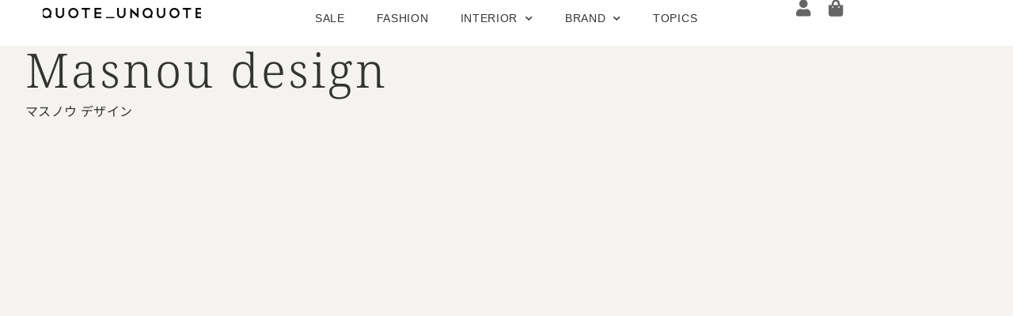

--- FILE ---
content_type: text/html; charset=UTF-8
request_url: https://www.quoteunquote.jp/masnou-design/
body_size: 38208
content:
<!doctype html>
<html lang="ja">
<head>
	<meta charset="UTF-8">
	<meta name="viewport" content="width=device-width, initial-scale=1">
	<link rel="profile" href="https://gmpg.org/xfn/11">
	<meta name='robots' content='index, follow, max-image-preview:large, max-snippet:-1, max-video-preview:-1' />
<script>window._wca = window._wca || [];</script>

	<!-- This site is optimized with the Yoast SEO Premium plugin v26.8 (Yoast SEO v26.8) - https://yoast.com/product/yoast-seo-premium-wordpress/ -->
	<title>Masnou design - quoteunquote</title>
	<meta name="description" content="スペイン・バルセロナ地中海沿岸の町El masnou（エル　マスノウ）そのアトリエからMason designは始まりました。" />
	<link rel="canonical" href="https://www.quoteunquote.jp/masnou-design/" />
	<meta property="og:locale" content="ja_JP" />
	<meta property="og:type" content="article" />
	<meta property="og:title" content="Masnou design" />
	<meta property="og:description" content="スペイン・バルセロナ地中海沿岸の町El masnou（エル　マスノウ）そのアトリエからMason designは始まりました。" />
	<meta property="og:url" content="https://www.quoteunquote.jp/masnou-design/" />
	<meta property="og:site_name" content="quoteunquote" />
	<meta property="article:publisher" content="https://www.facebook.com/search/pages/?q=quoteunquote" />
	<meta property="article:modified_time" content="2025-09-27T08:48:27+00:00" />
	<meta name="twitter:card" content="summary_large_image" />
	<meta name="twitter:label1" content="推定読み取り時間" />
	<meta name="twitter:data1" content="27分" />
	<script type="application/ld+json" class="yoast-schema-graph">{"@context":"https://schema.org","@graph":[{"@type":"WebPage","@id":"https://www.quoteunquote.jp/masnou-design/","url":"https://www.quoteunquote.jp/masnou-design/","name":"Masnou design - quoteunquote","isPartOf":{"@id":"https://www.quoteunquote.jp/#website"},"datePublished":"2023-06-30T02:16:33+00:00","dateModified":"2025-09-27T08:48:27+00:00","description":"スペイン・バルセロナ地中海沿岸の町El masnou（エル　マスノウ）そのアトリエからMason designは始まりました。","breadcrumb":{"@id":"https://www.quoteunquote.jp/masnou-design/#breadcrumb"},"inLanguage":"ja","potentialAction":[{"@type":"ReadAction","target":["https://www.quoteunquote.jp/masnou-design/"]}]},{"@type":"BreadcrumbList","@id":"https://www.quoteunquote.jp/masnou-design/#breadcrumb","itemListElement":[{"@type":"ListItem","position":1,"name":"ホーム","item":"https://www.quoteunquote.jp/"},{"@type":"ListItem","position":2,"name":"Masnou design"}]},{"@type":"WebSite","@id":"https://www.quoteunquote.jp/#website","url":"https://www.quoteunquote.jp/","name":"QUOTE_UNQUOTE","description":"暮らしを愉しむこと。  多様なカテゴリをシームレスに提案するライフスタイルショップ。","publisher":{"@id":"https://www.quoteunquote.jp/#organization"},"alternateName":"クォートアンクォート","potentialAction":[{"@type":"SearchAction","target":{"@type":"EntryPoint","urlTemplate":"https://www.quoteunquote.jp/?s={search_term_string}"},"query-input":{"@type":"PropertyValueSpecification","valueRequired":true,"valueName":"search_term_string"}}],"inLanguage":"ja"},{"@type":["Organization","Place"],"@id":"https://www.quoteunquote.jp/#organization","name":"QUOTE_UNQUOTE","url":"https://www.quoteunquote.jp/","logo":{"@id":"https://www.quoteunquote.jp/masnou-design/#local-main-organization-logo"},"image":{"@id":"https://www.quoteunquote.jp/masnou-design/#local-main-organization-logo"},"sameAs":["https://www.facebook.com/search/pages/?q=quoteunquote"],"description":"暮らしを愉しむこと。 多様なカテゴリをシームレスに提案するライフスタイルショップ。","legalName":"Reso inc.","foundingDate":"2018-10-31","numberOfEmployees":{"@type":"QuantitativeValue","minValue":"1","maxValue":"10"},"telephone":[],"openingHoursSpecification":[{"@type":"OpeningHoursSpecification","dayOfWeek":["Monday","Tuesday","Wednesday","Thursday","Friday","Saturday","Sunday"],"opens":"09:00","closes":"17:00"}]},{"@type":"ImageObject","inLanguage":"ja","@id":"https://www.quoteunquote.jp/masnou-design/#local-main-organization-logo","url":"https://i0.wp.com/www.quoteunquote.jp/wp-content/uploads/2018/12/image.jpg?fit=960%2C960&ssl=1","contentUrl":"https://i0.wp.com/www.quoteunquote.jp/wp-content/uploads/2018/12/image.jpg?fit=960%2C960&ssl=1","width":960,"height":960,"caption":"QUOTE_UNQUOTE"}]}</script>
	<!-- / Yoast SEO Premium plugin. -->


<link rel='dns-prefetch' href='//typesquare.com' />
<link rel='dns-prefetch' href='//www.googletagmanager.com' />
<link rel='dns-prefetch' href='//stats.wp.com' />
<link rel='dns-prefetch' href='//secure.gravatar.com' />
<link rel='preconnect' href='//i0.wp.com' />
<link rel='preconnect' href='//c0.wp.com' />
<link rel="alternate" type="application/rss+xml" title="quoteunquote &raquo; フィード" href="https://www.quoteunquote.jp/feed/" />
<link rel="alternate" type="application/rss+xml" title="quoteunquote &raquo; コメントフィード" href="https://www.quoteunquote.jp/comments/feed/" />
<link rel="alternate" title="oEmbed (JSON)" type="application/json+oembed" href="https://www.quoteunquote.jp/wp-json/oembed/1.0/embed?url=https%3A%2F%2Fwww.quoteunquote.jp%2Fmasnou-design%2F" />
<link rel="alternate" title="oEmbed (XML)" type="text/xml+oembed" href="https://www.quoteunquote.jp/wp-json/oembed/1.0/embed?url=https%3A%2F%2Fwww.quoteunquote.jp%2Fmasnou-design%2F&#038;format=xml" />
<style id='wp-img-auto-sizes-contain-inline-css'>
img:is([sizes=auto i],[sizes^="auto," i]){contain-intrinsic-size:3000px 1500px}
/*# sourceURL=wp-img-auto-sizes-contain-inline-css */
</style>
<link rel='stylesheet' id='wc-points-and-rewards-blocks-integration-css' href='https://www.quoteunquote.jp/wp-content/plugins/woocommerce-points-and-rewards/build/style-index.css?ver=1.18.19' media='all' />
<style id='wp-emoji-styles-inline-css'>

	img.wp-smiley, img.emoji {
		display: inline !important;
		border: none !important;
		box-shadow: none !important;
		height: 1em !important;
		width: 1em !important;
		margin: 0 0.07em !important;
		vertical-align: -0.1em !important;
		background: none !important;
		padding: 0 !important;
	}
/*# sourceURL=wp-emoji-styles-inline-css */
</style>
<link rel='stylesheet' id='mediaelement-css' href='https://c0.wp.com/c/6.9/wp-includes/js/mediaelement/mediaelementplayer-legacy.min.css' media='all' />
<link rel='stylesheet' id='wp-mediaelement-css' href='https://c0.wp.com/c/6.9/wp-includes/js/mediaelement/wp-mediaelement.min.css' media='all' />
<style id='jetpack-sharing-buttons-style-inline-css'>
.jetpack-sharing-buttons__services-list{display:flex;flex-direction:row;flex-wrap:wrap;gap:0;list-style-type:none;margin:5px;padding:0}.jetpack-sharing-buttons__services-list.has-small-icon-size{font-size:12px}.jetpack-sharing-buttons__services-list.has-normal-icon-size{font-size:16px}.jetpack-sharing-buttons__services-list.has-large-icon-size{font-size:24px}.jetpack-sharing-buttons__services-list.has-huge-icon-size{font-size:36px}@media print{.jetpack-sharing-buttons__services-list{display:none!important}}.editor-styles-wrapper .wp-block-jetpack-sharing-buttons{gap:0;padding-inline-start:0}ul.jetpack-sharing-buttons__services-list.has-background{padding:1.25em 2.375em}
/*# sourceURL=https://www.quoteunquote.jp/wp-content/plugins/jetpack/_inc/blocks/sharing-buttons/view.css */
</style>
<link rel='stylesheet' id='amazon-payments-advanced-blocks-log-out-banner-css' href='https://www.quoteunquote.jp/wp-content/plugins/woocommerce-gateway-amazon-payments-advanced/build/js/blocks/log-out-banner/style-index.css?ver=7b7a8388c5cd363f116c' media='all' />
<style id='global-styles-inline-css'>
:root{--wp--preset--aspect-ratio--square: 1;--wp--preset--aspect-ratio--4-3: 4/3;--wp--preset--aspect-ratio--3-4: 3/4;--wp--preset--aspect-ratio--3-2: 3/2;--wp--preset--aspect-ratio--2-3: 2/3;--wp--preset--aspect-ratio--16-9: 16/9;--wp--preset--aspect-ratio--9-16: 9/16;--wp--preset--color--black: #000000;--wp--preset--color--cyan-bluish-gray: #abb8c3;--wp--preset--color--white: #ffffff;--wp--preset--color--pale-pink: #f78da7;--wp--preset--color--vivid-red: #cf2e2e;--wp--preset--color--luminous-vivid-orange: #ff6900;--wp--preset--color--luminous-vivid-amber: #fcb900;--wp--preset--color--light-green-cyan: #7bdcb5;--wp--preset--color--vivid-green-cyan: #00d084;--wp--preset--color--pale-cyan-blue: #8ed1fc;--wp--preset--color--vivid-cyan-blue: #0693e3;--wp--preset--color--vivid-purple: #9b51e0;--wp--preset--gradient--vivid-cyan-blue-to-vivid-purple: linear-gradient(135deg,rgb(6,147,227) 0%,rgb(155,81,224) 100%);--wp--preset--gradient--light-green-cyan-to-vivid-green-cyan: linear-gradient(135deg,rgb(122,220,180) 0%,rgb(0,208,130) 100%);--wp--preset--gradient--luminous-vivid-amber-to-luminous-vivid-orange: linear-gradient(135deg,rgb(252,185,0) 0%,rgb(255,105,0) 100%);--wp--preset--gradient--luminous-vivid-orange-to-vivid-red: linear-gradient(135deg,rgb(255,105,0) 0%,rgb(207,46,46) 100%);--wp--preset--gradient--very-light-gray-to-cyan-bluish-gray: linear-gradient(135deg,rgb(238,238,238) 0%,rgb(169,184,195) 100%);--wp--preset--gradient--cool-to-warm-spectrum: linear-gradient(135deg,rgb(74,234,220) 0%,rgb(151,120,209) 20%,rgb(207,42,186) 40%,rgb(238,44,130) 60%,rgb(251,105,98) 80%,rgb(254,248,76) 100%);--wp--preset--gradient--blush-light-purple: linear-gradient(135deg,rgb(255,206,236) 0%,rgb(152,150,240) 100%);--wp--preset--gradient--blush-bordeaux: linear-gradient(135deg,rgb(254,205,165) 0%,rgb(254,45,45) 50%,rgb(107,0,62) 100%);--wp--preset--gradient--luminous-dusk: linear-gradient(135deg,rgb(255,203,112) 0%,rgb(199,81,192) 50%,rgb(65,88,208) 100%);--wp--preset--gradient--pale-ocean: linear-gradient(135deg,rgb(255,245,203) 0%,rgb(182,227,212) 50%,rgb(51,167,181) 100%);--wp--preset--gradient--electric-grass: linear-gradient(135deg,rgb(202,248,128) 0%,rgb(113,206,126) 100%);--wp--preset--gradient--midnight: linear-gradient(135deg,rgb(2,3,129) 0%,rgb(40,116,252) 100%);--wp--preset--font-size--small: 13px;--wp--preset--font-size--medium: 20px;--wp--preset--font-size--large: 36px;--wp--preset--font-size--x-large: 42px;--wp--preset--spacing--20: 0.44rem;--wp--preset--spacing--30: 0.67rem;--wp--preset--spacing--40: 1rem;--wp--preset--spacing--50: 1.5rem;--wp--preset--spacing--60: 2.25rem;--wp--preset--spacing--70: 3.38rem;--wp--preset--spacing--80: 5.06rem;--wp--preset--shadow--natural: 6px 6px 9px rgba(0, 0, 0, 0.2);--wp--preset--shadow--deep: 12px 12px 50px rgba(0, 0, 0, 0.4);--wp--preset--shadow--sharp: 6px 6px 0px rgba(0, 0, 0, 0.2);--wp--preset--shadow--outlined: 6px 6px 0px -3px rgb(255, 255, 255), 6px 6px rgb(0, 0, 0);--wp--preset--shadow--crisp: 6px 6px 0px rgb(0, 0, 0);}:root { --wp--style--global--content-size: 800px;--wp--style--global--wide-size: 1200px; }:where(body) { margin: 0; }.wp-site-blocks > .alignleft { float: left; margin-right: 2em; }.wp-site-blocks > .alignright { float: right; margin-left: 2em; }.wp-site-blocks > .aligncenter { justify-content: center; margin-left: auto; margin-right: auto; }:where(.wp-site-blocks) > * { margin-block-start: 24px; margin-block-end: 0; }:where(.wp-site-blocks) > :first-child { margin-block-start: 0; }:where(.wp-site-blocks) > :last-child { margin-block-end: 0; }:root { --wp--style--block-gap: 24px; }:root :where(.is-layout-flow) > :first-child{margin-block-start: 0;}:root :where(.is-layout-flow) > :last-child{margin-block-end: 0;}:root :where(.is-layout-flow) > *{margin-block-start: 24px;margin-block-end: 0;}:root :where(.is-layout-constrained) > :first-child{margin-block-start: 0;}:root :where(.is-layout-constrained) > :last-child{margin-block-end: 0;}:root :where(.is-layout-constrained) > *{margin-block-start: 24px;margin-block-end: 0;}:root :where(.is-layout-flex){gap: 24px;}:root :where(.is-layout-grid){gap: 24px;}.is-layout-flow > .alignleft{float: left;margin-inline-start: 0;margin-inline-end: 2em;}.is-layout-flow > .alignright{float: right;margin-inline-start: 2em;margin-inline-end: 0;}.is-layout-flow > .aligncenter{margin-left: auto !important;margin-right: auto !important;}.is-layout-constrained > .alignleft{float: left;margin-inline-start: 0;margin-inline-end: 2em;}.is-layout-constrained > .alignright{float: right;margin-inline-start: 2em;margin-inline-end: 0;}.is-layout-constrained > .aligncenter{margin-left: auto !important;margin-right: auto !important;}.is-layout-constrained > :where(:not(.alignleft):not(.alignright):not(.alignfull)){max-width: var(--wp--style--global--content-size);margin-left: auto !important;margin-right: auto !important;}.is-layout-constrained > .alignwide{max-width: var(--wp--style--global--wide-size);}body .is-layout-flex{display: flex;}.is-layout-flex{flex-wrap: wrap;align-items: center;}.is-layout-flex > :is(*, div){margin: 0;}body .is-layout-grid{display: grid;}.is-layout-grid > :is(*, div){margin: 0;}body{padding-top: 0px;padding-right: 0px;padding-bottom: 0px;padding-left: 0px;}a:where(:not(.wp-element-button)){text-decoration: underline;}:root :where(.wp-element-button, .wp-block-button__link){background-color: #32373c;border-width: 0;color: #fff;font-family: inherit;font-size: inherit;font-style: inherit;font-weight: inherit;letter-spacing: inherit;line-height: inherit;padding-top: calc(0.667em + 2px);padding-right: calc(1.333em + 2px);padding-bottom: calc(0.667em + 2px);padding-left: calc(1.333em + 2px);text-decoration: none;text-transform: inherit;}.has-black-color{color: var(--wp--preset--color--black) !important;}.has-cyan-bluish-gray-color{color: var(--wp--preset--color--cyan-bluish-gray) !important;}.has-white-color{color: var(--wp--preset--color--white) !important;}.has-pale-pink-color{color: var(--wp--preset--color--pale-pink) !important;}.has-vivid-red-color{color: var(--wp--preset--color--vivid-red) !important;}.has-luminous-vivid-orange-color{color: var(--wp--preset--color--luminous-vivid-orange) !important;}.has-luminous-vivid-amber-color{color: var(--wp--preset--color--luminous-vivid-amber) !important;}.has-light-green-cyan-color{color: var(--wp--preset--color--light-green-cyan) !important;}.has-vivid-green-cyan-color{color: var(--wp--preset--color--vivid-green-cyan) !important;}.has-pale-cyan-blue-color{color: var(--wp--preset--color--pale-cyan-blue) !important;}.has-vivid-cyan-blue-color{color: var(--wp--preset--color--vivid-cyan-blue) !important;}.has-vivid-purple-color{color: var(--wp--preset--color--vivid-purple) !important;}.has-black-background-color{background-color: var(--wp--preset--color--black) !important;}.has-cyan-bluish-gray-background-color{background-color: var(--wp--preset--color--cyan-bluish-gray) !important;}.has-white-background-color{background-color: var(--wp--preset--color--white) !important;}.has-pale-pink-background-color{background-color: var(--wp--preset--color--pale-pink) !important;}.has-vivid-red-background-color{background-color: var(--wp--preset--color--vivid-red) !important;}.has-luminous-vivid-orange-background-color{background-color: var(--wp--preset--color--luminous-vivid-orange) !important;}.has-luminous-vivid-amber-background-color{background-color: var(--wp--preset--color--luminous-vivid-amber) !important;}.has-light-green-cyan-background-color{background-color: var(--wp--preset--color--light-green-cyan) !important;}.has-vivid-green-cyan-background-color{background-color: var(--wp--preset--color--vivid-green-cyan) !important;}.has-pale-cyan-blue-background-color{background-color: var(--wp--preset--color--pale-cyan-blue) !important;}.has-vivid-cyan-blue-background-color{background-color: var(--wp--preset--color--vivid-cyan-blue) !important;}.has-vivid-purple-background-color{background-color: var(--wp--preset--color--vivid-purple) !important;}.has-black-border-color{border-color: var(--wp--preset--color--black) !important;}.has-cyan-bluish-gray-border-color{border-color: var(--wp--preset--color--cyan-bluish-gray) !important;}.has-white-border-color{border-color: var(--wp--preset--color--white) !important;}.has-pale-pink-border-color{border-color: var(--wp--preset--color--pale-pink) !important;}.has-vivid-red-border-color{border-color: var(--wp--preset--color--vivid-red) !important;}.has-luminous-vivid-orange-border-color{border-color: var(--wp--preset--color--luminous-vivid-orange) !important;}.has-luminous-vivid-amber-border-color{border-color: var(--wp--preset--color--luminous-vivid-amber) !important;}.has-light-green-cyan-border-color{border-color: var(--wp--preset--color--light-green-cyan) !important;}.has-vivid-green-cyan-border-color{border-color: var(--wp--preset--color--vivid-green-cyan) !important;}.has-pale-cyan-blue-border-color{border-color: var(--wp--preset--color--pale-cyan-blue) !important;}.has-vivid-cyan-blue-border-color{border-color: var(--wp--preset--color--vivid-cyan-blue) !important;}.has-vivid-purple-border-color{border-color: var(--wp--preset--color--vivid-purple) !important;}.has-vivid-cyan-blue-to-vivid-purple-gradient-background{background: var(--wp--preset--gradient--vivid-cyan-blue-to-vivid-purple) !important;}.has-light-green-cyan-to-vivid-green-cyan-gradient-background{background: var(--wp--preset--gradient--light-green-cyan-to-vivid-green-cyan) !important;}.has-luminous-vivid-amber-to-luminous-vivid-orange-gradient-background{background: var(--wp--preset--gradient--luminous-vivid-amber-to-luminous-vivid-orange) !important;}.has-luminous-vivid-orange-to-vivid-red-gradient-background{background: var(--wp--preset--gradient--luminous-vivid-orange-to-vivid-red) !important;}.has-very-light-gray-to-cyan-bluish-gray-gradient-background{background: var(--wp--preset--gradient--very-light-gray-to-cyan-bluish-gray) !important;}.has-cool-to-warm-spectrum-gradient-background{background: var(--wp--preset--gradient--cool-to-warm-spectrum) !important;}.has-blush-light-purple-gradient-background{background: var(--wp--preset--gradient--blush-light-purple) !important;}.has-blush-bordeaux-gradient-background{background: var(--wp--preset--gradient--blush-bordeaux) !important;}.has-luminous-dusk-gradient-background{background: var(--wp--preset--gradient--luminous-dusk) !important;}.has-pale-ocean-gradient-background{background: var(--wp--preset--gradient--pale-ocean) !important;}.has-electric-grass-gradient-background{background: var(--wp--preset--gradient--electric-grass) !important;}.has-midnight-gradient-background{background: var(--wp--preset--gradient--midnight) !important;}.has-small-font-size{font-size: var(--wp--preset--font-size--small) !important;}.has-medium-font-size{font-size: var(--wp--preset--font-size--medium) !important;}.has-large-font-size{font-size: var(--wp--preset--font-size--large) !important;}.has-x-large-font-size{font-size: var(--wp--preset--font-size--x-large) !important;}
:root :where(.wp-block-pullquote){font-size: 1.5em;line-height: 1.6;}
/*# sourceURL=global-styles-inline-css */
</style>
<link rel='stylesheet' id='wcsob-css' href='https://www.quoteunquote.jp/wp-content/plugins/sold-out-badge-for-woocommerce//style.css?ver=6.9' media='all' />
<style id='wcsob-inline-css'>
.wcsob_soldout { color: #ffffff;background: #222222;font-size: 12px;padding-top: 3px;padding-right: 8px;padding-bottom: 3px;padding-left: 8px;font-weight: bold;width: auto;height: auto;border-radius: 0px;z-index: 9999;text-align: center;position: absolute;top: 6px;right: auto;bottom: auto;left: 6px; }.single-product .wcsob_soldout { top: 6px;right: auto;bottom: auto;left: 6px; }
/*# sourceURL=wcsob-inline-css */
</style>
<link rel='stylesheet' id='woocommerce-layout-css' href='https://c0.wp.com/p/woocommerce/10.4.3/assets/css/woocommerce-layout.css' media='all' />
<style id='woocommerce-layout-inline-css'>

	.infinite-scroll .woocommerce-pagination {
		display: none;
	}
/*# sourceURL=woocommerce-layout-inline-css */
</style>
<link rel='stylesheet' id='woocommerce-smallscreen-css' href='https://c0.wp.com/p/woocommerce/10.4.3/assets/css/woocommerce-smallscreen.css' media='only screen and (max-width: 768px)' />
<link rel='stylesheet' id='woocommerce-general-css' href='https://c0.wp.com/p/woocommerce/10.4.3/assets/css/woocommerce.css' media='all' />
<style id='woocommerce-inline-inline-css'>
.woocommerce form .form-row .required { visibility: visible; }
/*# sourceURL=woocommerce-inline-inline-css */
</style>
<link rel='stylesheet' id='woo-variation-swatches-css' href='https://www.quoteunquote.jp/wp-content/plugins/woo-variation-swatches/assets/css/frontend.min.css?ver=1763265989' media='all' />
<style id='woo-variation-swatches-inline-css'>
:root {
--wvs-tick:url("data:image/svg+xml;utf8,%3Csvg filter='drop-shadow(0px 0px 2px rgb(0 0 0 / .8))' xmlns='http://www.w3.org/2000/svg'  viewBox='0 0 30 30'%3E%3Cpath fill='none' stroke='%23ffffff' stroke-linecap='round' stroke-linejoin='round' stroke-width='4' d='M4 16L11 23 27 7'/%3E%3C/svg%3E");

--wvs-cross:url("data:image/svg+xml;utf8,%3Csvg filter='drop-shadow(0px 0px 5px rgb(255 255 255 / .6))' xmlns='http://www.w3.org/2000/svg' width='72px' height='72px' viewBox='0 0 24 24'%3E%3Cpath fill='none' stroke='%23ff0000' stroke-linecap='round' stroke-width='0.6' d='M5 5L19 19M19 5L5 19'/%3E%3C/svg%3E");
--wvs-single-product-item-width:30px;
--wvs-single-product-item-height:30px;
--wvs-single-product-item-font-size:16px}
/*# sourceURL=woo-variation-swatches-inline-css */
</style>
<link rel='stylesheet' id='xoo-wsc-fonts-css' href='https://www.quoteunquote.jp/wp-content/plugins/side-cart-woocommerce/assets/css/xoo-wsc-fonts.css?ver=2.7.2' media='all' />
<link rel='stylesheet' id='xoo-wsc-style-css' href='https://www.quoteunquote.jp/wp-content/plugins/side-cart-woocommerce/assets/css/xoo-wsc-style.css?ver=2.7.2' media='all' />
<style id='xoo-wsc-style-inline-css'>




.xoo-wsc-ft-buttons-cont a.xoo-wsc-ft-btn, .xoo-wsc-container .xoo-wsc-btn {
	background-color: #000000;
	color: #ffffff;
	border: 2px solid #ffffff;
	padding: 10px 20px;
}

.xoo-wsc-ft-buttons-cont a.xoo-wsc-ft-btn:hover, .xoo-wsc-container .xoo-wsc-btn:hover {
	background-color: #ffffff;
	color: #000000;
	border: 2px solid #000000;
}

 

.xoo-wsc-footer{
	background-color: #ffffff;
	color: #000000;
	padding: 10px 20px;
	box-shadow: 0 -5px 10px #0000001a;
}

.xoo-wsc-footer, .xoo-wsc-footer a, .xoo-wsc-footer .amount{
	font-size: 16px;
}

.xoo-wsc-btn .amount{
	color: #ffffff}

.xoo-wsc-btn:hover .amount{
	color: #000000;
}

.xoo-wsc-ft-buttons-cont{
	grid-template-columns: auto;
}

.xoo-wsc-basket{
	bottom: 12px;
	right: px;
	background-color: #ffffff;
	color: #000000;
	box-shadow: 0 1px 4px 0;
	border-radius: 50%;
	display: flex;
	width: 60px;
	height: 60px;
}


.xoo-wsc-bki{
	font-size: 30px}

.xoo-wsc-items-count{
	top: -9px;
	left: -8px;
}

.xoo-wsc-items-count, .xoo-wsch-items-count{
	background-color: #000000;
	color: #ffffff;
}

.xoo-wsc-container, .xoo-wsc-slider{
	max-width: 320px;
	right: -320px;
	top: 0;bottom: 0;
	bottom: 0;
	font-family: }


.xoo-wsc-cart-active .xoo-wsc-container, .xoo-wsc-slider-active .xoo-wsc-slider{
	right: 0;
}


.xoo-wsc-cart-active .xoo-wsc-basket{
	right: 320px;
}

.xoo-wsc-slider{
	right: -320px;
}

span.xoo-wsch-close {
    font-size: 16px;
}

	.xoo-wsch-top{
		justify-content: center;
	}
	span.xoo-wsch-close {
	    right: 10px;
	}

.xoo-wsch-text{
	font-size: 18px;
}

.xoo-wsc-header{
	color: #000000;
	background-color: #ffffff;
	border-bottom: 2px solid #eee;
	padding: 15px 15px;
}


.xoo-wsc-body{
	background-color: #ffffff;
}

.xoo-wsc-products:not(.xoo-wsc-pattern-card), .xoo-wsc-products:not(.xoo-wsc-pattern-card) span.amount, .xoo-wsc-products:not(.xoo-wsc-pattern-card) a{
	font-size: 14px;
	color: #000000;
}

.xoo-wsc-products:not(.xoo-wsc-pattern-card) .xoo-wsc-product{
	padding: 20px 15px;
	margin: 0;
	border-radius: 0px;
	box-shadow: 0 0;
	background-color: transparent;
}

.xoo-wsc-sum-col{
	justify-content: center;
}


/** Shortcode **/
.xoo-wsc-sc-count{
	background-color: #000000;
	color: #ffffff;
}

.xoo-wsc-sc-bki{
	font-size: 24px;
	color: #000000;
}
.xoo-wsc-sc-cont{
	color: #000000;
}


.xoo-wsc-product dl.variation {
	display: block;
}


.xoo-wsc-product-cont{
	padding: 10px 10px;
}

.xoo-wsc-products:not(.xoo-wsc-pattern-card) .xoo-wsc-img-col{
	width: 30%;
}

.xoo-wsc-pattern-card .xoo-wsc-img-col img{
	max-width: 100%;
	height: auto;
}

.xoo-wsc-products:not(.xoo-wsc-pattern-card) .xoo-wsc-sum-col{
	width: 70%;
}

.xoo-wsc-pattern-card .xoo-wsc-product-cont{
	width: 50% 
}

@media only screen and (max-width: 600px) {
	.xoo-wsc-pattern-card .xoo-wsc-product-cont  {
		width: 50%;
	}
}


.xoo-wsc-pattern-card .xoo-wsc-product{
	border: 0;
	box-shadow: 0px 10px 15px -12px #0000001a;
}


.xoo-wsc-sm-front{
	background-color: #eee;
}
.xoo-wsc-pattern-card, .xoo-wsc-sm-front{
	border-bottom-left-radius: 5px;
	border-bottom-right-radius: 5px;
}
.xoo-wsc-pattern-card, .xoo-wsc-img-col img, .xoo-wsc-img-col, .xoo-wsc-sm-back-cont{
	border-top-left-radius: 5px;
	border-top-right-radius: 5px;
}
.xoo-wsc-sm-back{
	background-color: #fff;
}
.xoo-wsc-pattern-card, .xoo-wsc-pattern-card a, .xoo-wsc-pattern-card .amount{
	font-size: 14px;
}

.xoo-wsc-sm-front, .xoo-wsc-sm-front a, .xoo-wsc-sm-front .amount{
	color: #000;
}

.xoo-wsc-sm-back, .xoo-wsc-sm-back a, .xoo-wsc-sm-back .amount{
	color: #000;
}


.magictime {
    animation-duration: 0.5s;
}



span.xoo-wsch-items-count{
	height: 20px;
	line-height: 20px;
	width: 20px;
}

span.xoo-wsch-icon{
	font-size: 30px
}

.xoo-wsc-smr-del{
	font-size: 14px
}
/*# sourceURL=xoo-wsc-style-inline-css */
</style>
<link rel='stylesheet' id='hello-elementor-css' href='https://www.quoteunquote.jp/wp-content/themes/hello-elementor/assets/css/reset.css?ver=3.4.5' media='all' />
<link rel='stylesheet' id='hello-elementor-theme-style-css' href='https://www.quoteunquote.jp/wp-content/themes/hello-elementor/assets/css/theme.css?ver=3.4.5' media='all' />
<link rel='stylesheet' id='hello-elementor-header-footer-css' href='https://www.quoteunquote.jp/wp-content/themes/hello-elementor/assets/css/header-footer.css?ver=3.4.5' media='all' />
<link rel='stylesheet' id='elementor-frontend-css' href='https://www.quoteunquote.jp/wp-content/plugins/elementor/assets/css/frontend.min.css?ver=3.34.2' media='all' />
<style id='elementor-frontend-inline-css'>
@-webkit-keyframes ha_fadeIn{0%{opacity:0}to{opacity:1}}@keyframes ha_fadeIn{0%{opacity:0}to{opacity:1}}@-webkit-keyframes ha_zoomIn{0%{opacity:0;-webkit-transform:scale3d(.3,.3,.3);transform:scale3d(.3,.3,.3)}50%{opacity:1}}@keyframes ha_zoomIn{0%{opacity:0;-webkit-transform:scale3d(.3,.3,.3);transform:scale3d(.3,.3,.3)}50%{opacity:1}}@-webkit-keyframes ha_rollIn{0%{opacity:0;-webkit-transform:translate3d(-100%,0,0) rotate3d(0,0,1,-120deg);transform:translate3d(-100%,0,0) rotate3d(0,0,1,-120deg)}to{opacity:1}}@keyframes ha_rollIn{0%{opacity:0;-webkit-transform:translate3d(-100%,0,0) rotate3d(0,0,1,-120deg);transform:translate3d(-100%,0,0) rotate3d(0,0,1,-120deg)}to{opacity:1}}@-webkit-keyframes ha_bounce{0%,20%,53%,to{-webkit-animation-timing-function:cubic-bezier(.215,.61,.355,1);animation-timing-function:cubic-bezier(.215,.61,.355,1)}40%,43%{-webkit-transform:translate3d(0,-30px,0) scaleY(1.1);transform:translate3d(0,-30px,0) scaleY(1.1);-webkit-animation-timing-function:cubic-bezier(.755,.05,.855,.06);animation-timing-function:cubic-bezier(.755,.05,.855,.06)}70%{-webkit-transform:translate3d(0,-15px,0) scaleY(1.05);transform:translate3d(0,-15px,0) scaleY(1.05);-webkit-animation-timing-function:cubic-bezier(.755,.05,.855,.06);animation-timing-function:cubic-bezier(.755,.05,.855,.06)}80%{-webkit-transition-timing-function:cubic-bezier(.215,.61,.355,1);transition-timing-function:cubic-bezier(.215,.61,.355,1);-webkit-transform:translate3d(0,0,0) scaleY(.95);transform:translate3d(0,0,0) scaleY(.95)}90%{-webkit-transform:translate3d(0,-4px,0) scaleY(1.02);transform:translate3d(0,-4px,0) scaleY(1.02)}}@keyframes ha_bounce{0%,20%,53%,to{-webkit-animation-timing-function:cubic-bezier(.215,.61,.355,1);animation-timing-function:cubic-bezier(.215,.61,.355,1)}40%,43%{-webkit-transform:translate3d(0,-30px,0) scaleY(1.1);transform:translate3d(0,-30px,0) scaleY(1.1);-webkit-animation-timing-function:cubic-bezier(.755,.05,.855,.06);animation-timing-function:cubic-bezier(.755,.05,.855,.06)}70%{-webkit-transform:translate3d(0,-15px,0) scaleY(1.05);transform:translate3d(0,-15px,0) scaleY(1.05);-webkit-animation-timing-function:cubic-bezier(.755,.05,.855,.06);animation-timing-function:cubic-bezier(.755,.05,.855,.06)}80%{-webkit-transition-timing-function:cubic-bezier(.215,.61,.355,1);transition-timing-function:cubic-bezier(.215,.61,.355,1);-webkit-transform:translate3d(0,0,0) scaleY(.95);transform:translate3d(0,0,0) scaleY(.95)}90%{-webkit-transform:translate3d(0,-4px,0) scaleY(1.02);transform:translate3d(0,-4px,0) scaleY(1.02)}}@-webkit-keyframes ha_bounceIn{0%,20%,40%,60%,80%,to{-webkit-animation-timing-function:cubic-bezier(.215,.61,.355,1);animation-timing-function:cubic-bezier(.215,.61,.355,1)}0%{opacity:0;-webkit-transform:scale3d(.3,.3,.3);transform:scale3d(.3,.3,.3)}20%{-webkit-transform:scale3d(1.1,1.1,1.1);transform:scale3d(1.1,1.1,1.1)}40%{-webkit-transform:scale3d(.9,.9,.9);transform:scale3d(.9,.9,.9)}60%{opacity:1;-webkit-transform:scale3d(1.03,1.03,1.03);transform:scale3d(1.03,1.03,1.03)}80%{-webkit-transform:scale3d(.97,.97,.97);transform:scale3d(.97,.97,.97)}to{opacity:1}}@keyframes ha_bounceIn{0%,20%,40%,60%,80%,to{-webkit-animation-timing-function:cubic-bezier(.215,.61,.355,1);animation-timing-function:cubic-bezier(.215,.61,.355,1)}0%{opacity:0;-webkit-transform:scale3d(.3,.3,.3);transform:scale3d(.3,.3,.3)}20%{-webkit-transform:scale3d(1.1,1.1,1.1);transform:scale3d(1.1,1.1,1.1)}40%{-webkit-transform:scale3d(.9,.9,.9);transform:scale3d(.9,.9,.9)}60%{opacity:1;-webkit-transform:scale3d(1.03,1.03,1.03);transform:scale3d(1.03,1.03,1.03)}80%{-webkit-transform:scale3d(.97,.97,.97);transform:scale3d(.97,.97,.97)}to{opacity:1}}@-webkit-keyframes ha_flipInX{0%{opacity:0;-webkit-transform:perspective(400px) rotate3d(1,0,0,90deg);transform:perspective(400px) rotate3d(1,0,0,90deg);-webkit-animation-timing-function:ease-in;animation-timing-function:ease-in}40%{-webkit-transform:perspective(400px) rotate3d(1,0,0,-20deg);transform:perspective(400px) rotate3d(1,0,0,-20deg);-webkit-animation-timing-function:ease-in;animation-timing-function:ease-in}60%{opacity:1;-webkit-transform:perspective(400px) rotate3d(1,0,0,10deg);transform:perspective(400px) rotate3d(1,0,0,10deg)}80%{-webkit-transform:perspective(400px) rotate3d(1,0,0,-5deg);transform:perspective(400px) rotate3d(1,0,0,-5deg)}}@keyframes ha_flipInX{0%{opacity:0;-webkit-transform:perspective(400px) rotate3d(1,0,0,90deg);transform:perspective(400px) rotate3d(1,0,0,90deg);-webkit-animation-timing-function:ease-in;animation-timing-function:ease-in}40%{-webkit-transform:perspective(400px) rotate3d(1,0,0,-20deg);transform:perspective(400px) rotate3d(1,0,0,-20deg);-webkit-animation-timing-function:ease-in;animation-timing-function:ease-in}60%{opacity:1;-webkit-transform:perspective(400px) rotate3d(1,0,0,10deg);transform:perspective(400px) rotate3d(1,0,0,10deg)}80%{-webkit-transform:perspective(400px) rotate3d(1,0,0,-5deg);transform:perspective(400px) rotate3d(1,0,0,-5deg)}}@-webkit-keyframes ha_flipInY{0%{opacity:0;-webkit-transform:perspective(400px) rotate3d(0,1,0,90deg);transform:perspective(400px) rotate3d(0,1,0,90deg);-webkit-animation-timing-function:ease-in;animation-timing-function:ease-in}40%{-webkit-transform:perspective(400px) rotate3d(0,1,0,-20deg);transform:perspective(400px) rotate3d(0,1,0,-20deg);-webkit-animation-timing-function:ease-in;animation-timing-function:ease-in}60%{opacity:1;-webkit-transform:perspective(400px) rotate3d(0,1,0,10deg);transform:perspective(400px) rotate3d(0,1,0,10deg)}80%{-webkit-transform:perspective(400px) rotate3d(0,1,0,-5deg);transform:perspective(400px) rotate3d(0,1,0,-5deg)}}@keyframes ha_flipInY{0%{opacity:0;-webkit-transform:perspective(400px) rotate3d(0,1,0,90deg);transform:perspective(400px) rotate3d(0,1,0,90deg);-webkit-animation-timing-function:ease-in;animation-timing-function:ease-in}40%{-webkit-transform:perspective(400px) rotate3d(0,1,0,-20deg);transform:perspective(400px) rotate3d(0,1,0,-20deg);-webkit-animation-timing-function:ease-in;animation-timing-function:ease-in}60%{opacity:1;-webkit-transform:perspective(400px) rotate3d(0,1,0,10deg);transform:perspective(400px) rotate3d(0,1,0,10deg)}80%{-webkit-transform:perspective(400px) rotate3d(0,1,0,-5deg);transform:perspective(400px) rotate3d(0,1,0,-5deg)}}@-webkit-keyframes ha_swing{20%{-webkit-transform:rotate3d(0,0,1,15deg);transform:rotate3d(0,0,1,15deg)}40%{-webkit-transform:rotate3d(0,0,1,-10deg);transform:rotate3d(0,0,1,-10deg)}60%{-webkit-transform:rotate3d(0,0,1,5deg);transform:rotate3d(0,0,1,5deg)}80%{-webkit-transform:rotate3d(0,0,1,-5deg);transform:rotate3d(0,0,1,-5deg)}}@keyframes ha_swing{20%{-webkit-transform:rotate3d(0,0,1,15deg);transform:rotate3d(0,0,1,15deg)}40%{-webkit-transform:rotate3d(0,0,1,-10deg);transform:rotate3d(0,0,1,-10deg)}60%{-webkit-transform:rotate3d(0,0,1,5deg);transform:rotate3d(0,0,1,5deg)}80%{-webkit-transform:rotate3d(0,0,1,-5deg);transform:rotate3d(0,0,1,-5deg)}}@-webkit-keyframes ha_slideInDown{0%{visibility:visible;-webkit-transform:translate3d(0,-100%,0);transform:translate3d(0,-100%,0)}}@keyframes ha_slideInDown{0%{visibility:visible;-webkit-transform:translate3d(0,-100%,0);transform:translate3d(0,-100%,0)}}@-webkit-keyframes ha_slideInUp{0%{visibility:visible;-webkit-transform:translate3d(0,100%,0);transform:translate3d(0,100%,0)}}@keyframes ha_slideInUp{0%{visibility:visible;-webkit-transform:translate3d(0,100%,0);transform:translate3d(0,100%,0)}}@-webkit-keyframes ha_slideInLeft{0%{visibility:visible;-webkit-transform:translate3d(-100%,0,0);transform:translate3d(-100%,0,0)}}@keyframes ha_slideInLeft{0%{visibility:visible;-webkit-transform:translate3d(-100%,0,0);transform:translate3d(-100%,0,0)}}@-webkit-keyframes ha_slideInRight{0%{visibility:visible;-webkit-transform:translate3d(100%,0,0);transform:translate3d(100%,0,0)}}@keyframes ha_slideInRight{0%{visibility:visible;-webkit-transform:translate3d(100%,0,0);transform:translate3d(100%,0,0)}}.ha_fadeIn{-webkit-animation-name:ha_fadeIn;animation-name:ha_fadeIn}.ha_zoomIn{-webkit-animation-name:ha_zoomIn;animation-name:ha_zoomIn}.ha_rollIn{-webkit-animation-name:ha_rollIn;animation-name:ha_rollIn}.ha_bounce{-webkit-transform-origin:center bottom;-ms-transform-origin:center bottom;transform-origin:center bottom;-webkit-animation-name:ha_bounce;animation-name:ha_bounce}.ha_bounceIn{-webkit-animation-name:ha_bounceIn;animation-name:ha_bounceIn;-webkit-animation-duration:.75s;-webkit-animation-duration:calc(var(--animate-duration)*.75);animation-duration:.75s;animation-duration:calc(var(--animate-duration)*.75)}.ha_flipInX,.ha_flipInY{-webkit-animation-name:ha_flipInX;animation-name:ha_flipInX;-webkit-backface-visibility:visible!important;backface-visibility:visible!important}.ha_flipInY{-webkit-animation-name:ha_flipInY;animation-name:ha_flipInY}.ha_swing{-webkit-transform-origin:top center;-ms-transform-origin:top center;transform-origin:top center;-webkit-animation-name:ha_swing;animation-name:ha_swing}.ha_slideInDown{-webkit-animation-name:ha_slideInDown;animation-name:ha_slideInDown}.ha_slideInUp{-webkit-animation-name:ha_slideInUp;animation-name:ha_slideInUp}.ha_slideInLeft{-webkit-animation-name:ha_slideInLeft;animation-name:ha_slideInLeft}.ha_slideInRight{-webkit-animation-name:ha_slideInRight;animation-name:ha_slideInRight}.ha-css-transform-yes{-webkit-transition-duration:var(--ha-tfx-transition-duration, .2s);transition-duration:var(--ha-tfx-transition-duration, .2s);-webkit-transition-property:-webkit-transform;transition-property:transform;transition-property:transform,-webkit-transform;-webkit-transform:translate(var(--ha-tfx-translate-x, 0),var(--ha-tfx-translate-y, 0)) scale(var(--ha-tfx-scale-x, 1),var(--ha-tfx-scale-y, 1)) skew(var(--ha-tfx-skew-x, 0),var(--ha-tfx-skew-y, 0)) rotateX(var(--ha-tfx-rotate-x, 0)) rotateY(var(--ha-tfx-rotate-y, 0)) rotateZ(var(--ha-tfx-rotate-z, 0));transform:translate(var(--ha-tfx-translate-x, 0),var(--ha-tfx-translate-y, 0)) scale(var(--ha-tfx-scale-x, 1),var(--ha-tfx-scale-y, 1)) skew(var(--ha-tfx-skew-x, 0),var(--ha-tfx-skew-y, 0)) rotateX(var(--ha-tfx-rotate-x, 0)) rotateY(var(--ha-tfx-rotate-y, 0)) rotateZ(var(--ha-tfx-rotate-z, 0))}.ha-css-transform-yes:hover{-webkit-transform:translate(var(--ha-tfx-translate-x-hover, var(--ha-tfx-translate-x, 0)),var(--ha-tfx-translate-y-hover, var(--ha-tfx-translate-y, 0))) scale(var(--ha-tfx-scale-x-hover, var(--ha-tfx-scale-x, 1)),var(--ha-tfx-scale-y-hover, var(--ha-tfx-scale-y, 1))) skew(var(--ha-tfx-skew-x-hover, var(--ha-tfx-skew-x, 0)),var(--ha-tfx-skew-y-hover, var(--ha-tfx-skew-y, 0))) rotateX(var(--ha-tfx-rotate-x-hover, var(--ha-tfx-rotate-x, 0))) rotateY(var(--ha-tfx-rotate-y-hover, var(--ha-tfx-rotate-y, 0))) rotateZ(var(--ha-tfx-rotate-z-hover, var(--ha-tfx-rotate-z, 0)));transform:translate(var(--ha-tfx-translate-x-hover, var(--ha-tfx-translate-x, 0)),var(--ha-tfx-translate-y-hover, var(--ha-tfx-translate-y, 0))) scale(var(--ha-tfx-scale-x-hover, var(--ha-tfx-scale-x, 1)),var(--ha-tfx-scale-y-hover, var(--ha-tfx-scale-y, 1))) skew(var(--ha-tfx-skew-x-hover, var(--ha-tfx-skew-x, 0)),var(--ha-tfx-skew-y-hover, var(--ha-tfx-skew-y, 0))) rotateX(var(--ha-tfx-rotate-x-hover, var(--ha-tfx-rotate-x, 0))) rotateY(var(--ha-tfx-rotate-y-hover, var(--ha-tfx-rotate-y, 0))) rotateZ(var(--ha-tfx-rotate-z-hover, var(--ha-tfx-rotate-z, 0)))}.happy-addon>.elementor-widget-container{word-wrap:break-word;overflow-wrap:break-word}.happy-addon>.elementor-widget-container,.happy-addon>.elementor-widget-container *{-webkit-box-sizing:border-box;box-sizing:border-box}.happy-addon:not(:has(.elementor-widget-container)),.happy-addon:not(:has(.elementor-widget-container)) *{-webkit-box-sizing:border-box;box-sizing:border-box;word-wrap:break-word;overflow-wrap:break-word}.happy-addon p:empty{display:none}.happy-addon .elementor-inline-editing{min-height:auto!important}.happy-addon-pro img{max-width:100%;height:auto;-o-object-fit:cover;object-fit:cover}.ha-screen-reader-text{position:absolute;overflow:hidden;clip:rect(1px,1px,1px,1px);margin:-1px;padding:0;width:1px;height:1px;border:0;word-wrap:normal!important;-webkit-clip-path:inset(50%);clip-path:inset(50%)}.ha-has-bg-overlay>.elementor-widget-container{position:relative;z-index:1}.ha-has-bg-overlay>.elementor-widget-container:before{position:absolute;top:0;left:0;z-index:-1;width:100%;height:100%;content:""}.ha-has-bg-overlay:not(:has(.elementor-widget-container)){position:relative;z-index:1}.ha-has-bg-overlay:not(:has(.elementor-widget-container)):before{position:absolute;top:0;left:0;z-index:-1;width:100%;height:100%;content:""}.ha-popup--is-enabled .ha-js-popup,.ha-popup--is-enabled .ha-js-popup img{cursor:-webkit-zoom-in!important;cursor:zoom-in!important}.mfp-wrap .mfp-arrow,.mfp-wrap .mfp-close{background-color:transparent}.mfp-wrap .mfp-arrow:focus,.mfp-wrap .mfp-close:focus{outline-width:thin}.ha-advanced-tooltip-enable{position:relative;cursor:pointer;--ha-tooltip-arrow-color:black;--ha-tooltip-arrow-distance:0}.ha-advanced-tooltip-enable .ha-advanced-tooltip-content{position:absolute;z-index:999;display:none;padding:5px 0;width:120px;height:auto;border-radius:6px;background-color:#000;color:#fff;text-align:center;opacity:0}.ha-advanced-tooltip-enable .ha-advanced-tooltip-content::after{position:absolute;border-width:5px;border-style:solid;content:""}.ha-advanced-tooltip-enable .ha-advanced-tooltip-content.no-arrow::after{visibility:hidden}.ha-advanced-tooltip-enable .ha-advanced-tooltip-content.show{display:inline-block;opacity:1}.ha-advanced-tooltip-enable.ha-advanced-tooltip-top .ha-advanced-tooltip-content,body[data-elementor-device-mode=tablet] .ha-advanced-tooltip-enable.ha-advanced-tooltip-tablet-top .ha-advanced-tooltip-content{top:unset;right:0;bottom:calc(101% + var(--ha-tooltip-arrow-distance));left:0;margin:0 auto}.ha-advanced-tooltip-enable.ha-advanced-tooltip-top .ha-advanced-tooltip-content::after,body[data-elementor-device-mode=tablet] .ha-advanced-tooltip-enable.ha-advanced-tooltip-tablet-top .ha-advanced-tooltip-content::after{top:100%;right:unset;bottom:unset;left:50%;border-color:var(--ha-tooltip-arrow-color) transparent transparent transparent;-webkit-transform:translateX(-50%);-ms-transform:translateX(-50%);transform:translateX(-50%)}.ha-advanced-tooltip-enable.ha-advanced-tooltip-bottom .ha-advanced-tooltip-content,body[data-elementor-device-mode=tablet] .ha-advanced-tooltip-enable.ha-advanced-tooltip-tablet-bottom .ha-advanced-tooltip-content{top:calc(101% + var(--ha-tooltip-arrow-distance));right:0;bottom:unset;left:0;margin:0 auto}.ha-advanced-tooltip-enable.ha-advanced-tooltip-bottom .ha-advanced-tooltip-content::after,body[data-elementor-device-mode=tablet] .ha-advanced-tooltip-enable.ha-advanced-tooltip-tablet-bottom .ha-advanced-tooltip-content::after{top:unset;right:unset;bottom:100%;left:50%;border-color:transparent transparent var(--ha-tooltip-arrow-color) transparent;-webkit-transform:translateX(-50%);-ms-transform:translateX(-50%);transform:translateX(-50%)}.ha-advanced-tooltip-enable.ha-advanced-tooltip-left .ha-advanced-tooltip-content,body[data-elementor-device-mode=tablet] .ha-advanced-tooltip-enable.ha-advanced-tooltip-tablet-left .ha-advanced-tooltip-content{top:50%;right:calc(101% + var(--ha-tooltip-arrow-distance));bottom:unset;left:unset;-webkit-transform:translateY(-50%);-ms-transform:translateY(-50%);transform:translateY(-50%)}.ha-advanced-tooltip-enable.ha-advanced-tooltip-left .ha-advanced-tooltip-content::after,body[data-elementor-device-mode=tablet] .ha-advanced-tooltip-enable.ha-advanced-tooltip-tablet-left .ha-advanced-tooltip-content::after{top:50%;right:unset;bottom:unset;left:100%;border-color:transparent transparent transparent var(--ha-tooltip-arrow-color);-webkit-transform:translateY(-50%);-ms-transform:translateY(-50%);transform:translateY(-50%)}.ha-advanced-tooltip-enable.ha-advanced-tooltip-right .ha-advanced-tooltip-content,body[data-elementor-device-mode=tablet] .ha-advanced-tooltip-enable.ha-advanced-tooltip-tablet-right .ha-advanced-tooltip-content{top:50%;right:unset;bottom:unset;left:calc(101% + var(--ha-tooltip-arrow-distance));-webkit-transform:translateY(-50%);-ms-transform:translateY(-50%);transform:translateY(-50%)}.ha-advanced-tooltip-enable.ha-advanced-tooltip-right .ha-advanced-tooltip-content::after,body[data-elementor-device-mode=tablet] .ha-advanced-tooltip-enable.ha-advanced-tooltip-tablet-right .ha-advanced-tooltip-content::after{top:50%;right:100%;bottom:unset;left:unset;border-color:transparent var(--ha-tooltip-arrow-color) transparent transparent;-webkit-transform:translateY(-50%);-ms-transform:translateY(-50%);transform:translateY(-50%)}body[data-elementor-device-mode=mobile] .ha-advanced-tooltip-enable.ha-advanced-tooltip-mobile-top .ha-advanced-tooltip-content{top:unset;right:0;bottom:calc(101% + var(--ha-tooltip-arrow-distance));left:0;margin:0 auto}body[data-elementor-device-mode=mobile] .ha-advanced-tooltip-enable.ha-advanced-tooltip-mobile-top .ha-advanced-tooltip-content::after{top:100%;right:unset;bottom:unset;left:50%;border-color:var(--ha-tooltip-arrow-color) transparent transparent transparent;-webkit-transform:translateX(-50%);-ms-transform:translateX(-50%);transform:translateX(-50%)}body[data-elementor-device-mode=mobile] .ha-advanced-tooltip-enable.ha-advanced-tooltip-mobile-bottom .ha-advanced-tooltip-content{top:calc(101% + var(--ha-tooltip-arrow-distance));right:0;bottom:unset;left:0;margin:0 auto}body[data-elementor-device-mode=mobile] .ha-advanced-tooltip-enable.ha-advanced-tooltip-mobile-bottom .ha-advanced-tooltip-content::after{top:unset;right:unset;bottom:100%;left:50%;border-color:transparent transparent var(--ha-tooltip-arrow-color) transparent;-webkit-transform:translateX(-50%);-ms-transform:translateX(-50%);transform:translateX(-50%)}body[data-elementor-device-mode=mobile] .ha-advanced-tooltip-enable.ha-advanced-tooltip-mobile-left .ha-advanced-tooltip-content{top:50%;right:calc(101% + var(--ha-tooltip-arrow-distance));bottom:unset;left:unset;-webkit-transform:translateY(-50%);-ms-transform:translateY(-50%);transform:translateY(-50%)}body[data-elementor-device-mode=mobile] .ha-advanced-tooltip-enable.ha-advanced-tooltip-mobile-left .ha-advanced-tooltip-content::after{top:50%;right:unset;bottom:unset;left:100%;border-color:transparent transparent transparent var(--ha-tooltip-arrow-color);-webkit-transform:translateY(-50%);-ms-transform:translateY(-50%);transform:translateY(-50%)}body[data-elementor-device-mode=mobile] .ha-advanced-tooltip-enable.ha-advanced-tooltip-mobile-right .ha-advanced-tooltip-content{top:50%;right:unset;bottom:unset;left:calc(101% + var(--ha-tooltip-arrow-distance));-webkit-transform:translateY(-50%);-ms-transform:translateY(-50%);transform:translateY(-50%)}body[data-elementor-device-mode=mobile] .ha-advanced-tooltip-enable.ha-advanced-tooltip-mobile-right .ha-advanced-tooltip-content::after{top:50%;right:100%;bottom:unset;left:unset;border-color:transparent var(--ha-tooltip-arrow-color) transparent transparent;-webkit-transform:translateY(-50%);-ms-transform:translateY(-50%);transform:translateY(-50%)}body.elementor-editor-active .happy-addon.ha-gravityforms .gform_wrapper{display:block!important}.ha-scroll-to-top-wrap.ha-scroll-to-top-hide{display:none}.ha-scroll-to-top-wrap.edit-mode,.ha-scroll-to-top-wrap.single-page-off{display:none!important}.ha-scroll-to-top-button{position:fixed;right:15px;bottom:15px;z-index:9999;display:-webkit-box;display:-webkit-flex;display:-ms-flexbox;display:flex;-webkit-box-align:center;-webkit-align-items:center;align-items:center;-ms-flex-align:center;-webkit-box-pack:center;-ms-flex-pack:center;-webkit-justify-content:center;justify-content:center;width:50px;height:50px;border-radius:50px;background-color:#5636d1;color:#fff;text-align:center;opacity:1;cursor:pointer;-webkit-transition:all .3s;transition:all .3s}.ha-scroll-to-top-button i{color:#fff;font-size:16px}.ha-scroll-to-top-button:hover{background-color:#e2498a}
/*# sourceURL=elementor-frontend-inline-css */
</style>
<link rel='stylesheet' id='elementor-post-5482-css' href='https://www.quoteunquote.jp/wp-content/uploads/elementor/css/post-5482.css?ver=1768994347' media='all' />
<link rel='stylesheet' id='woo-product-widgets-for-elementor-css' href='https://www.quoteunquote.jp/wp-content/plugins/woo-products-widgets-for-elementor/assets/css/woo-products-widgets.css?ver=2.0.0' media='all' />
<style id='woo-product-widgets-for-elementor-inline-css'>
@font-face {
			font-family: "WooCommerce";
			src: url("https://www.quoteunquote.jp/wp-content/plugins/woocommerce/assets/fonts/WooCommerce.eot");
			src: url("https://www.quoteunquote.jp/wp-content/plugins/woocommerce/assets/fonts/WooCommerce.eot?#iefix") format("embedded-opentype"),
				url("https://www.quoteunquote.jp/wp-content/plugins/woocommerce/assets/fonts/WooCommerce.woff") format("woff"),
				url("https://www.quoteunquote.jp/wp-content/plugins/woocommerce/assets/fonts/WooCommerce.ttf") format("truetype"),
				url("https://www.quoteunquote.jp/wp-content/plugins/woocommerce/assets/fonts/WooCommerce.svg#WooCommerce") format("svg");
			font-weight: normal;
			font-style: normal;
			}
/*# sourceURL=woo-product-widgets-for-elementor-inline-css */
</style>
<link rel='stylesheet' id='widget-image-css' href='https://www.quoteunquote.jp/wp-content/plugins/elementor/assets/css/widget-image.min.css?ver=3.34.2' media='all' />
<link rel='stylesheet' id='widget-nav-menu-css' href='https://www.quoteunquote.jp/wp-content/plugins/elementor-pro/assets/css/widget-nav-menu.min.css?ver=3.34.1' media='all' />
<link rel='stylesheet' id='widget-social-icons-css' href='https://www.quoteunquote.jp/wp-content/plugins/elementor/assets/css/widget-social-icons.min.css?ver=3.34.2' media='all' />
<link rel='stylesheet' id='e-apple-webkit-css' href='https://www.quoteunquote.jp/wp-content/plugins/elementor/assets/css/conditionals/apple-webkit.min.css?ver=3.34.2' media='all' />
<link rel='stylesheet' id='widget-woocommerce-menu-cart-css' href='https://www.quoteunquote.jp/wp-content/plugins/elementor-pro/assets/css/widget-woocommerce-menu-cart.min.css?ver=3.34.1' media='all' />
<link rel='stylesheet' id='e-sticky-css' href='https://www.quoteunquote.jp/wp-content/plugins/elementor-pro/assets/css/modules/sticky.min.css?ver=3.34.1' media='all' />
<link rel='stylesheet' id='widget-heading-css' href='https://www.quoteunquote.jp/wp-content/plugins/elementor/assets/css/widget-heading.min.css?ver=3.34.2' media='all' />
<link rel='stylesheet' id='elementor-icons-css' href='https://www.quoteunquote.jp/wp-content/plugins/elementor/assets/lib/eicons/css/elementor-icons.min.css?ver=5.46.0' media='all' />
<link rel='stylesheet' id='font-awesome-5-all-css' href='https://www.quoteunquote.jp/wp-content/plugins/elementor/assets/lib/font-awesome/css/all.min.css?ver=3.34.2' media='all' />
<link rel='stylesheet' id='font-awesome-4-shim-css' href='https://www.quoteunquote.jp/wp-content/plugins/elementor/assets/lib/font-awesome/css/v4-shims.min.css?ver=3.34.2' media='all' />
<link rel='stylesheet' id='swiper-css' href='https://www.quoteunquote.jp/wp-content/plugins/elementor/assets/lib/swiper/v8/css/swiper.min.css?ver=8.4.5' media='all' />
<link rel='stylesheet' id='e-swiper-css' href='https://www.quoteunquote.jp/wp-content/plugins/elementor/assets/css/conditionals/e-swiper.min.css?ver=3.34.2' media='all' />
<link rel='stylesheet' id='widget-woocommerce-products-css' href='https://www.quoteunquote.jp/wp-content/plugins/elementor-pro/assets/css/widget-woocommerce-products.min.css?ver=3.34.1' media='all' />
<link rel='stylesheet' id='elementor-post-7771-css' href='https://www.quoteunquote.jp/wp-content/uploads/elementor/css/post-7771.css?ver=1768994640' media='all' />
<link rel='stylesheet' id='elementor-post-16120-css' href='https://www.quoteunquote.jp/wp-content/uploads/elementor/css/post-16120.css?ver=1768994348' media='all' />
<link rel='stylesheet' id='happy-icons-css' href='https://www.quoteunquote.jp/wp-content/plugins/happy-elementor-addons/assets/fonts/style.min.css?ver=3.20.7' media='all' />
<link rel='stylesheet' id='font-awesome-css' href='https://www.quoteunquote.jp/wp-content/plugins/elementor/assets/lib/font-awesome/css/font-awesome.min.css?ver=4.7.0' media='all' />
<link rel='stylesheet' id='elementor-post-16221-css' href='https://www.quoteunquote.jp/wp-content/uploads/elementor/css/post-16221.css?ver=1768994348' media='all' />
<link rel='stylesheet' id='flexible-shipping-free-shipping-css' href='https://www.quoteunquote.jp/wp-content/plugins/flexible-shipping/assets/dist/css/free-shipping.css?ver=6.5.4.2' media='all' />
<link rel='stylesheet' id='cev-custom-style-css' href='https://www.quoteunquote.jp/wp-content/plugins/customer-email-verification-for-woocommerce/includes/../assets/css/signup-style.css?ver=1769009535' media='all' />
<link rel='stylesheet' id='tablepress-default-css' href='https://www.quoteunquote.jp/wp-content/plugins/tablepress/css/build/default.css?ver=3.2.6' media='all' />
<link rel='stylesheet' id='wc-custom-add-to-cart-css' href='https://www.quoteunquote.jp/wp-content/plugins/woo-custom-add-to-cart-button/assets/css/wc-custom-add-to-cart.min.css?ver=1.2.6' media='all' />
<link rel='stylesheet' id='elementor-gf-local-roboto-css' href='https://www.quoteunquote.jp/wp-content/uploads/elementor/google-fonts/css/roboto.css?ver=1742257273' media='all' />
<link rel='stylesheet' id='elementor-gf-local-robotoslab-css' href='https://www.quoteunquote.jp/wp-content/uploads/elementor/google-fonts/css/robotoslab.css?ver=1742257277' media='all' />
<link rel='stylesheet' id='elementor-gf-local-notosansjp-css' href='https://www.quoteunquote.jp/wp-content/uploads/elementor/google-fonts/css/notosansjp.css?ver=1742257341' media='all' />
<link rel='stylesheet' id='elementor-gf-local-notosans-css' href='https://www.quoteunquote.jp/wp-content/uploads/elementor/google-fonts/css/notosans.css?ver=1742257348' media='all' />
<link rel='stylesheet' id='elementor-gf-local-notoserif-css' href='https://www.quoteunquote.jp/wp-content/uploads/elementor/google-fonts/css/notoserif.css?ver=1742257355' media='all' />
<link rel='stylesheet' id='elementor-icons-shared-0-css' href='https://www.quoteunquote.jp/wp-content/plugins/elementor/assets/lib/font-awesome/css/fontawesome.min.css?ver=5.15.3' media='all' />
<link rel='stylesheet' id='elementor-icons-fa-solid-css' href='https://www.quoteunquote.jp/wp-content/plugins/elementor/assets/lib/font-awesome/css/solid.min.css?ver=5.15.3' media='all' />
<link rel='stylesheet' id='elementor-icons-fa-brands-css' href='https://www.quoteunquote.jp/wp-content/plugins/elementor/assets/lib/font-awesome/css/brands.min.css?ver=5.15.3' media='all' />
<script id="woocommerce-google-analytics-integration-gtag-js-after">
/* Google Analytics for WooCommerce (gtag.js) */
					window.dataLayer = window.dataLayer || [];
					function gtag(){dataLayer.push(arguments);}
					// Set up default consent state.
					for ( const mode of [{"analytics_storage":"denied","ad_storage":"denied","ad_user_data":"denied","ad_personalization":"denied","region":["AT","BE","BG","HR","CY","CZ","DK","EE","FI","FR","DE","GR","HU","IS","IE","IT","LV","LI","LT","LU","MT","NL","NO","PL","PT","RO","SK","SI","ES","SE","GB","CH"]}] || [] ) {
						gtag( "consent", "default", { "wait_for_update": 500, ...mode } );
					}
					gtag("js", new Date());
					gtag("set", "developer_id.dOGY3NW", true);
					gtag("config", "G-TSYMD58Z7W", {"track_404":true,"allow_google_signals":true,"logged_in":false,"linker":{"domains":[],"allow_incoming":true},"custom_map":{"dimension1":"logged_in"}});
//# sourceURL=woocommerce-google-analytics-integration-gtag-js-after
</script>
<script src="https://c0.wp.com/c/6.9/wp-includes/js/jquery/jquery.min.js" id="jquery-core-js"></script>
<script src="https://c0.wp.com/c/6.9/wp-includes/js/jquery/jquery-migrate.min.js" id="jquery-migrate-js"></script>
<script src="//typesquare.com/3/tsst/script/ja/typesquare.js?fadein=0&amp;ver=3.0.3" id="typesquare_std-js"></script>
<script src="https://c0.wp.com/p/woocommerce/10.4.3/assets/js/jquery-blockui/jquery.blockUI.min.js" id="wc-jquery-blockui-js" data-wp-strategy="defer"></script>
<script id="wc-add-to-cart-js-extra">
var wc_add_to_cart_params = {"ajax_url":"/wp-admin/admin-ajax.php","wc_ajax_url":"/?wc-ajax=%%endpoint%%","i18n_view_cart":"\u304a\u8cb7\u3044\u7269\u30ab\u30b4\u3092\u8868\u793a","cart_url":"https://www.quoteunquote.jp/cart/","is_cart":"","cart_redirect_after_add":"no"};
//# sourceURL=wc-add-to-cart-js-extra
</script>
<script src="https://c0.wp.com/p/woocommerce/10.4.3/assets/js/frontend/add-to-cart.min.js" id="wc-add-to-cart-js" defer data-wp-strategy="defer"></script>
<script src="https://c0.wp.com/p/woocommerce/10.4.3/assets/js/js-cookie/js.cookie.min.js" id="wc-js-cookie-js" defer data-wp-strategy="defer"></script>
<script id="woocommerce-js-extra">
var woocommerce_params = {"ajax_url":"/wp-admin/admin-ajax.php","wc_ajax_url":"/?wc-ajax=%%endpoint%%","i18n_password_show":"\u30d1\u30b9\u30ef\u30fc\u30c9\u3092\u8868\u793a","i18n_password_hide":"\u30d1\u30b9\u30ef\u30fc\u30c9\u3092\u96a0\u3059"};
//# sourceURL=woocommerce-js-extra
</script>
<script src="https://c0.wp.com/p/woocommerce/10.4.3/assets/js/frontend/woocommerce.min.js" id="woocommerce-js" defer data-wp-strategy="defer"></script>
<script id="WCPAY_ASSETS-js-extra">
var wcpayAssets = {"url":"https://www.quoteunquote.jp/wp-content/plugins/woocommerce-payments/dist/"};
//# sourceURL=WCPAY_ASSETS-js-extra
</script>
<script src="https://stats.wp.com/s-202604.js" id="woocommerce-analytics-js" defer data-wp-strategy="defer"></script>
<script src="https://www.quoteunquote.jp/wp-content/plugins/elementor/assets/lib/font-awesome/js/v4-shims.min.js?ver=3.34.2" id="font-awesome-4-shim-js"></script>
<script src="https://www.quoteunquote.jp/wp-content/plugins/happy-elementor-addons/assets/vendor/dom-purify/purify.min.js?ver=3.1.6" id="dom-purify-js"></script>
<script id="ajax_operation_script-js-extra">
var bigdatacloud_key = {"key":""};
var myAjax = {"ajaxurl":"https://www.quoteunquote.jp/wp-admin/admin-ajax.php"};
//# sourceURL=ajax_operation_script-js-extra
</script>
<script src="https://www.quoteunquote.jp/wp-content/plugins/woocommerce-anti-fraud/assets/js/geoloc.js?ver=1.0" id="ajax_operation_script-js"></script>
<link rel="https://api.w.org/" href="https://www.quoteunquote.jp/wp-json/" /><link rel="alternate" title="JSON" type="application/json" href="https://www.quoteunquote.jp/wp-json/wp/v2/pages/7771" /><link rel="EditURI" type="application/rsd+xml" title="RSD" href="https://www.quoteunquote.jp/xmlrpc.php?rsd" />
<meta name="generator" content="WordPress 6.9" />
<meta name="generator" content="WooCommerce 10.4.3" />
<link rel='shortlink' href='https://wp.me/PaumQ9-21l' />
<meta name="generator" content="Site Kit by Google 1.170.0" /><link rel="icon" href="data:,">
	<style>img#wpstats{display:none}</style>
		<!-- Google site verification - Google for WooCommerce -->
<meta name="google-site-verification" content="UsEgmWu7dA04zo33CEfxWQKCamPd9crTGeuV9W7rN2k" />
	<noscript><style>.woocommerce-product-gallery{ opacity: 1 !important; }</style></noscript>
	<meta name="google-site-verification" content="UsEgmWu7dA04zo33CEfxWQKCamPd9crTGeuV9W7rN2k"><meta name="generator" content="Elementor 3.34.2; features: additional_custom_breakpoints; settings: css_print_method-external, google_font-enabled, font_display-swap">
<!-- All in one Favicon 4.8 --><link rel="shortcut icon" href="https://www.quoteunquote.jp/wp-content/uploads/2018/12/image.jpg" />
<link rel="icon" href="https://www.quoteunquote.jp/wp-content/uploads/2018/12/image.jpg" type="image/gif"/>
<link rel="icon" href="https://www.quoteunquote.jp/wp-content/uploads/2018/12/image.jpg" type="image/png"/>
<link rel="apple-touch-icon" href="https://www.quoteunquote.jp/wp-content/uploads/2018/12/image.jpg" />
<style type="text/css" id="filter-everything-inline-css">.wpc-orderby-select{width:100%}.wpc-filters-open-button-container{display:none}.wpc-debug-message{padding:16px;font-size:14px;border:1px dashed #ccc;margin-bottom:20px}.wpc-debug-title{visibility:hidden}.wpc-button-inner,.wpc-chip-content{display:flex;align-items:center}.wpc-icon-html-wrapper{position:relative;margin-right:10px;top:2px}.wpc-icon-html-wrapper span{display:block;height:1px;width:18px;border-radius:3px;background:#2c2d33;margin-bottom:4px;position:relative}span.wpc-icon-line-1:after,span.wpc-icon-line-2:after,span.wpc-icon-line-3:after{content:"";display:block;width:3px;height:3px;border:1px solid #2c2d33;background-color:#fff;position:absolute;top:-2px;box-sizing:content-box}span.wpc-icon-line-3:after{border-radius:50%;left:2px}span.wpc-icon-line-1:after{border-radius:50%;left:5px}span.wpc-icon-line-2:after{border-radius:50%;left:12px}body .wpc-filters-open-button-container a.wpc-filters-open-widget,body .wpc-filters-open-button-container a.wpc-open-close-filters-button{display:inline-block;text-align:left;border:1px solid #2c2d33;border-radius:2px;line-height:1.5;padding:7px 12px;background-color:transparent;color:#2c2d33;box-sizing:border-box;text-decoration:none!important;font-weight:400;transition:none;position:relative}@media screen and (max-width:768px){.wpc_show_bottom_widget .wpc-filters-open-button-container,.wpc_show_open_close_button .wpc-filters-open-button-container{display:block}.wpc_show_bottom_widget .wpc-filters-open-button-container{margin-top:1em;margin-bottom:1em}}</style>
			<style>
				.e-con.e-parent:nth-of-type(n+4):not(.e-lazyloaded):not(.e-no-lazyload),
				.e-con.e-parent:nth-of-type(n+4):not(.e-lazyloaded):not(.e-no-lazyload) * {
					background-image: none !important;
				}
				@media screen and (max-height: 1024px) {
					.e-con.e-parent:nth-of-type(n+3):not(.e-lazyloaded):not(.e-no-lazyload),
					.e-con.e-parent:nth-of-type(n+3):not(.e-lazyloaded):not(.e-no-lazyload) * {
						background-image: none !important;
					}
				}
				@media screen and (max-height: 640px) {
					.e-con.e-parent:nth-of-type(n+2):not(.e-lazyloaded):not(.e-no-lazyload),
					.e-con.e-parent:nth-of-type(n+2):not(.e-lazyloaded):not(.e-no-lazyload) * {
						background-image: none !important;
					}
				}
			</style>
			<noscript><style>.lazyload[data-src]{display:none !important;}</style></noscript><style>.lazyload{background-image:none !important;}.lazyload:before{background-image:none !important;}</style><link rel="icon" href="https://i0.wp.com/www.quoteunquote.jp/wp-content/uploads/2018/12/image.jpg?fit=32%2C32&#038;ssl=1" sizes="32x32" />
<link rel="icon" href="https://i0.wp.com/www.quoteunquote.jp/wp-content/uploads/2018/12/image.jpg?fit=192%2C192&#038;ssl=1" sizes="192x192" />
<link rel="apple-touch-icon" href="https://i0.wp.com/www.quoteunquote.jp/wp-content/uploads/2018/12/image.jpg?fit=180%2C180&#038;ssl=1" />
<meta name="msapplication-TileImage" content="https://i0.wp.com/www.quoteunquote.jp/wp-content/uploads/2018/12/image.jpg?fit=270%2C270&#038;ssl=1" />
</head>
<body data-rsssl=1 class="wp-singular page-template page-template-elementor_header_footer page page-id-7771 wp-custom-logo wp-embed-responsive wp-theme-hello-elementor theme-hello-elementor woocommerce-no-js woo-variation-swatches wvs-behavior-blur wvs-theme-hello-elementor wvs-show-label wvs-tooltip hello-elementor-default elementor-default elementor-template-full-width elementor-kit-5482 elementor-page elementor-page-7771">


<a class="skip-link screen-reader-text" href="#content">コンテンツにスキップ</a>

		<header data-elementor-type="header" data-elementor-id="16120" class="elementor elementor-16120 elementor-location-header" data-elementor-settings="{&quot;ha_cmc_init_switcher&quot;:&quot;no&quot;}" data-elementor-post-type="elementor_library">
			<div class="elementor-element elementor-element-7670ff2 elementor-hidden-tablet elementor-hidden-mobile e-flex e-con-boxed e-con e-parent" data-id="7670ff2" data-element_type="container" data-settings="{&quot;background_background&quot;:&quot;classic&quot;,&quot;sticky&quot;:&quot;top&quot;,&quot;_ha_eqh_enable&quot;:false,&quot;sticky_on&quot;:[&quot;desktop&quot;,&quot;tablet&quot;,&quot;mobile&quot;],&quot;sticky_offset&quot;:0,&quot;sticky_effects_offset&quot;:0,&quot;sticky_anchor_link_offset&quot;:0}">
					<div class="e-con-inner">
		<div class="elementor-element elementor-element-1b1874f e-con-full e-flex e-con e-child" data-id="1b1874f" data-element_type="container" data-settings="{&quot;_ha_eqh_enable&quot;:false}">
				<div class="elementor-element elementor-element-23720e9 elementor-widget elementor-widget-image" data-id="23720e9" data-element_type="widget" data-widget_type="image.default">
				<div class="elementor-widget-container">
																<a href="https://www.quoteunquote.jp">
							<img width="800" height="50" src="[data-uri]" class="attachment-large size-large wp-image-22145 lazyload" alt=""   data-src="https://i0.wp.com/www.quoteunquote.jp/wp-content/uploads/2023/05/qq_logo_2.png?fit=800%2C50&ssl=1" decoding="async" data-srcset="https://i0.wp.com/www.quoteunquote.jp/wp-content/uploads/2023/05/qq_logo_2.png?w=3402&amp;ssl=1 3402w, https://i0.wp.com/www.quoteunquote.jp/wp-content/uploads/2023/05/qq_logo_2.png?resize=300%2C19&amp;ssl=1 300w, https://i0.wp.com/www.quoteunquote.jp/wp-content/uploads/2023/05/qq_logo_2.png?resize=1024%2C64&amp;ssl=1 1024w, https://i0.wp.com/www.quoteunquote.jp/wp-content/uploads/2023/05/qq_logo_2.png?resize=768%2C48&amp;ssl=1 768w, https://i0.wp.com/www.quoteunquote.jp/wp-content/uploads/2023/05/qq_logo_2.png?resize=1536%2C96&amp;ssl=1 1536w, https://i0.wp.com/www.quoteunquote.jp/wp-content/uploads/2023/05/qq_logo_2.png?resize=2048%2C128&amp;ssl=1 2048w, https://i0.wp.com/www.quoteunquote.jp/wp-content/uploads/2023/05/qq_logo_2.png?resize=600%2C37&amp;ssl=1 600w, https://i0.wp.com/www.quoteunquote.jp/wp-content/uploads/2023/05/qq_logo_2.png?w=1600&amp;ssl=1 1600w, https://i0.wp.com/www.quoteunquote.jp/wp-content/uploads/2023/05/qq_logo_2.png?w=2400&amp;ssl=1 2400w" data-sizes="auto" data-eio-rwidth="800" data-eio-rheight="50" /><noscript><img width="800" height="50" src="https://i0.wp.com/www.quoteunquote.jp/wp-content/uploads/2023/05/qq_logo_2.png?fit=800%2C50&amp;ssl=1" class="attachment-large size-large wp-image-22145" alt="" srcset="https://i0.wp.com/www.quoteunquote.jp/wp-content/uploads/2023/05/qq_logo_2.png?w=3402&amp;ssl=1 3402w, https://i0.wp.com/www.quoteunquote.jp/wp-content/uploads/2023/05/qq_logo_2.png?resize=300%2C19&amp;ssl=1 300w, https://i0.wp.com/www.quoteunquote.jp/wp-content/uploads/2023/05/qq_logo_2.png?resize=1024%2C64&amp;ssl=1 1024w, https://i0.wp.com/www.quoteunquote.jp/wp-content/uploads/2023/05/qq_logo_2.png?resize=768%2C48&amp;ssl=1 768w, https://i0.wp.com/www.quoteunquote.jp/wp-content/uploads/2023/05/qq_logo_2.png?resize=1536%2C96&amp;ssl=1 1536w, https://i0.wp.com/www.quoteunquote.jp/wp-content/uploads/2023/05/qq_logo_2.png?resize=2048%2C128&amp;ssl=1 2048w, https://i0.wp.com/www.quoteunquote.jp/wp-content/uploads/2023/05/qq_logo_2.png?resize=600%2C37&amp;ssl=1 600w, https://i0.wp.com/www.quoteunquote.jp/wp-content/uploads/2023/05/qq_logo_2.png?w=1600&amp;ssl=1 1600w, https://i0.wp.com/www.quoteunquote.jp/wp-content/uploads/2023/05/qq_logo_2.png?w=2400&amp;ssl=1 2400w" sizes="(max-width: 800px) 100vw, 800px" data-eio="l" /></noscript>								</a>
															</div>
				</div>
				</div>
		<div class="elementor-element elementor-element-84810ed e-con-full e-flex e-con e-child" data-id="84810ed" data-element_type="container" data-settings="{&quot;_ha_eqh_enable&quot;:false}">
				<div class="elementor-element elementor-element-15e4d68 elementor-nav-menu__align-center elementor-nav-menu--stretch elementor-nav-menu--dropdown-tablet elementor-nav-menu__text-align-aside elementor-nav-menu--toggle elementor-nav-menu--burger elementor-widget elementor-widget-nav-menu" data-id="15e4d68" data-element_type="widget" data-settings="{&quot;full_width&quot;:&quot;stretch&quot;,&quot;submenu_icon&quot;:{&quot;value&quot;:&quot;&lt;i class=\&quot;fas fa-chevron-down\&quot; aria-hidden=\&quot;true\&quot;&gt;&lt;\/i&gt;&quot;,&quot;library&quot;:&quot;fa-solid&quot;},&quot;layout&quot;:&quot;horizontal&quot;,&quot;toggle&quot;:&quot;burger&quot;}" data-widget_type="nav-menu.default">
				<div class="elementor-widget-container">
								<nav aria-label="メニュー" class="elementor-nav-menu--main elementor-nav-menu__container elementor-nav-menu--layout-horizontal e--pointer-none">
				<ul id="menu-1-15e4d68" class="elementor-nav-menu"><li class="menu-item menu-item-type-post_type menu-item-object-page menu-item-32863"><a href="https://www.quoteunquote.jp/limited_sale/" class="elementor-item">SALE</a></li>
<li class="menu-item menu-item-type-post_type menu-item-object-page menu-item-7596"><a href="https://www.quoteunquote.jp/fashion/" class="elementor-item">FASHION</a></li>
<li class="menu-item menu-item-type-post_type menu-item-object-page menu-item-has-children menu-item-7672"><a href="https://www.quoteunquote.jp/interior/" class="elementor-item">INTERIOR</a>
<ul class="sub-menu elementor-nav-menu--dropdown">
	<li class="menu-item menu-item-type-post_type menu-item-object-page menu-item-8172"><a href="https://www.quoteunquote.jp/furniture/" class="elementor-sub-item">家具</a></li>
	<li class="menu-item menu-item-type-post_type menu-item-object-page menu-item-18503"><a href="https://www.quoteunquote.jp/kitchen/" class="elementor-sub-item">キッチン</a></li>
	<li class="menu-item menu-item-type-post_type menu-item-object-page menu-item-7710"><a href="https://www.quoteunquote.jp/lighting/" class="elementor-sub-item">照明</a></li>
	<li class="menu-item menu-item-type-post_type menu-item-object-page menu-item-8177"><a href="https://www.quoteunquote.jp/miscellaneous-goods/" class="elementor-sub-item">雑貨</a></li>
	<li class="menu-item menu-item-type-post_type menu-item-object-page menu-item-8192"><a href="https://www.quoteunquote.jp/green-and-garden/" class="elementor-sub-item">グリーン &#038; ガーデン</a></li>
	<li class="menu-item menu-item-type-post_type menu-item-object-page menu-item-8199"><a href="https://www.quoteunquote.jp/coffee-item/" class="elementor-sub-item">コーヒーアイテム</a></li>
	<li class="menu-item menu-item-type-post_type menu-item-object-page menu-item-8188"><a href="https://www.quoteunquote.jp/audio/" class="elementor-sub-item">オーディオ</a></li>
	<li class="menu-item menu-item-type-post_type menu-item-object-page menu-item-8239"><a href="https://www.quoteunquote.jp/kids-and-baby/" class="elementor-sub-item">キッズ &#038; ベイビー</a></li>
	<li class="menu-item menu-item-type-post_type menu-item-object-page menu-item-30666"><a href="https://www.quoteunquote.jp/pet-goods/" class="elementor-sub-item">ペットグッズ</a></li>
	<li class="menu-item menu-item-type-post_type menu-item-object-page menu-item-8195"><a href="https://www.quoteunquote.jp/art/" class="elementor-sub-item">アート</a></li>
</ul>
</li>
<li class="menu-item menu-item-type-post_type menu-item-object-page current-menu-ancestor current-menu-parent current_page_parent current_page_ancestor menu-item-has-children menu-item-24245"><a href="https://www.quoteunquote.jp/brand/" class="elementor-item">BRAND</a>
<ul class="sub-menu elementor-nav-menu--dropdown">
	<li class="menu-item menu-item-type-post_type menu-item-object-page current-menu-item page_item page-item-7771 current_page_item menu-item-7772"><a href="https://www.quoteunquote.jp/masnou-design/" aria-current="page" class="elementor-sub-item elementor-item-active">Masnou design</a></li>
	<li class="menu-item menu-item-type-post_type menu-item-object-page menu-item-30446"><a href="https://www.quoteunquote.jp/taguchi_page/" class="elementor-sub-item">Taguchi</a></li>
	<li class="menu-item menu-item-type-post_type menu-item-object-page menu-item-27751"><a href="https://www.quoteunquote.jp/kosaburou/" class="elementor-sub-item">Kosaburou</a></li>
	<li class="menu-item menu-item-type-post_type menu-item-object-page menu-item-23781"><a href="https://www.quoteunquote.jp/battement/" class="elementor-sub-item">Battement</a></li>
	<li class="menu-item menu-item-type-post_type menu-item-object-page menu-item-7800"><a href="https://www.quoteunquote.jp/ke-shi-ki/" class="elementor-sub-item">ke shi ki</a></li>
	<li class="menu-item menu-item-type-post_type menu-item-object-page menu-item-7794"><a href="https://www.quoteunquote.jp/rethael/" class="elementor-sub-item">RETHAEL</a></li>
	<li class="menu-item menu-item-type-post_type menu-item-object-page menu-item-25607"><a href="https://www.quoteunquote.jp/elrina/" class="elementor-sub-item">ELRINA</a></li>
	<li class="menu-item menu-item-type-post_type menu-item-object-page menu-item-27788"><a href="https://www.quoteunquote.jp/daiichirubber/" class="elementor-sub-item">Daiichi Rubber</a></li>
	<li class="menu-item menu-item-type-post_type menu-item-object-page menu-item-7763"><a href="https://www.quoteunquote.jp/mad-et-len/" class="elementor-sub-item">MAD et LEN</a></li>
	<li class="menu-item menu-item-type-post_type menu-item-object-page menu-item-7781"><a href="https://www.quoteunquote.jp/gatomikio/" class="elementor-sub-item">GATOMIKIO</a></li>
	<li class="menu-item menu-item-type-post_type menu-item-object-page menu-item-26951"><a href="https://www.quoteunquote.jp/relaxceramics/" class="elementor-sub-item">Relax Ceramics.</a></li>
	<li class="menu-item menu-item-type-post_type menu-item-object-page menu-item-7789"><a href="https://www.quoteunquote.jp/shimoo-design/" class="elementor-sub-item">Shimoo design</a></li>
	<li class="menu-item menu-item-type-post_type menu-item-object-page menu-item-27079"><a href="https://www.quoteunquote.jp/sfgm/" class="elementor-sub-item">sfgm</a></li>
	<li class="menu-item menu-item-type-post_type menu-item-object-page menu-item-7812"><a href="https://www.quoteunquote.jp/nanigashi/" class="elementor-sub-item">NANIGASHI</a></li>
	<li class="menu-item menu-item-type-post_type menu-item-object-page menu-item-9853"><a href="https://www.quoteunquote.jp/onami/" class="elementor-sub-item">Onami</a></li>
	<li class="menu-item menu-item-type-post_type menu-item-object-page menu-item-7928"><a href="https://www.quoteunquote.jp/jipo/" class="elementor-sub-item">JIPO</a></li>
	<li class="menu-item menu-item-type-post_type menu-item-object-page menu-item-10022"><a href="https://www.quoteunquote.jp/syuro/" class="elementor-sub-item">SyuRo</a></li>
	<li class="menu-item menu-item-type-post_type menu-item-object-page menu-item-9882"><a href="https://www.quoteunquote.jp/general-supply/" class="elementor-sub-item">GENERAL SUPPLY</a></li>
	<li class="menu-item menu-item-type-post_type menu-item-object-page menu-item-25976"><a href="https://www.quoteunquote.jp/wiim/" class="elementor-sub-item">WiiM</a></li>
	<li class="menu-item menu-item-type-post_type menu-item-object-page menu-item-27750"><a href="https://www.quoteunquote.jp/anabas/" class="elementor-sub-item">ANABAS</a></li>
	<li class="menu-item menu-item-type-post_type menu-item-object-page menu-item-10010"><a href="https://www.quoteunquote.jp/hay/" class="elementor-sub-item">HAY</a></li>
	<li class="menu-item menu-item-type-post_type menu-item-object-page menu-item-7806"><a href="https://www.quoteunquote.jp/galvanitas/" class="elementor-sub-item">GALVANITAS</a></li>
	<li class="menu-item menu-item-type-post_type menu-item-object-page menu-item-21055"><a href="https://www.quoteunquote.jp/cinqpoints-2/" class="elementor-sub-item">Cinqpoints</a></li>
	<li class="menu-item menu-item-type-post_type menu-item-object-page menu-item-9838"><a href="https://www.quoteunquote.jp/robita/" class="elementor-sub-item">robita</a></li>
	<li class="menu-item menu-item-type-post_type menu-item-object-page menu-item-7818"><a href="https://www.quoteunquote.jp/sempre/" class="elementor-sub-item">SEMPRE</a></li>
	<li class="menu-item menu-item-type-post_type menu-item-object-page menu-item-23993"><a href="https://www.quoteunquote.jp/babouche/" class="elementor-sub-item">BABOUCHE</a></li>
	<li class="menu-item menu-item-type-post_type menu-item-object-page menu-item-10048"><a href="https://www.quoteunquote.jp/varia/" class="elementor-sub-item">Varia</a></li>
	<li class="menu-item menu-item-type-post_type menu-item-object-page menu-item-7744"><a href="https://www.quoteunquote.jp/fellow/" class="elementor-sub-item">FELLOW</a></li>
</ul>
</li>
<li class="menu-item menu-item-type-post_type menu-item-object-page menu-item-8103"><a href="https://www.quoteunquote.jp/topics/" class="elementor-item">TOPICS</a></li>
</ul>			</nav>
					<div class="elementor-menu-toggle" role="button" tabindex="0" aria-label="Menu Toggle" aria-expanded="false">
			<i aria-hidden="true" role="presentation" class="elementor-menu-toggle__icon--open eicon-menu-bar"></i><i aria-hidden="true" role="presentation" class="elementor-menu-toggle__icon--close eicon-close"></i>		</div>
					<nav class="elementor-nav-menu--dropdown elementor-nav-menu__container" aria-hidden="true">
				<ul id="menu-2-15e4d68" class="elementor-nav-menu"><li class="menu-item menu-item-type-post_type menu-item-object-page menu-item-32863"><a href="https://www.quoteunquote.jp/limited_sale/" class="elementor-item" tabindex="-1">SALE</a></li>
<li class="menu-item menu-item-type-post_type menu-item-object-page menu-item-7596"><a href="https://www.quoteunquote.jp/fashion/" class="elementor-item" tabindex="-1">FASHION</a></li>
<li class="menu-item menu-item-type-post_type menu-item-object-page menu-item-has-children menu-item-7672"><a href="https://www.quoteunquote.jp/interior/" class="elementor-item" tabindex="-1">INTERIOR</a>
<ul class="sub-menu elementor-nav-menu--dropdown">
	<li class="menu-item menu-item-type-post_type menu-item-object-page menu-item-8172"><a href="https://www.quoteunquote.jp/furniture/" class="elementor-sub-item" tabindex="-1">家具</a></li>
	<li class="menu-item menu-item-type-post_type menu-item-object-page menu-item-18503"><a href="https://www.quoteunquote.jp/kitchen/" class="elementor-sub-item" tabindex="-1">キッチン</a></li>
	<li class="menu-item menu-item-type-post_type menu-item-object-page menu-item-7710"><a href="https://www.quoteunquote.jp/lighting/" class="elementor-sub-item" tabindex="-1">照明</a></li>
	<li class="menu-item menu-item-type-post_type menu-item-object-page menu-item-8177"><a href="https://www.quoteunquote.jp/miscellaneous-goods/" class="elementor-sub-item" tabindex="-1">雑貨</a></li>
	<li class="menu-item menu-item-type-post_type menu-item-object-page menu-item-8192"><a href="https://www.quoteunquote.jp/green-and-garden/" class="elementor-sub-item" tabindex="-1">グリーン &#038; ガーデン</a></li>
	<li class="menu-item menu-item-type-post_type menu-item-object-page menu-item-8199"><a href="https://www.quoteunquote.jp/coffee-item/" class="elementor-sub-item" tabindex="-1">コーヒーアイテム</a></li>
	<li class="menu-item menu-item-type-post_type menu-item-object-page menu-item-8188"><a href="https://www.quoteunquote.jp/audio/" class="elementor-sub-item" tabindex="-1">オーディオ</a></li>
	<li class="menu-item menu-item-type-post_type menu-item-object-page menu-item-8239"><a href="https://www.quoteunquote.jp/kids-and-baby/" class="elementor-sub-item" tabindex="-1">キッズ &#038; ベイビー</a></li>
	<li class="menu-item menu-item-type-post_type menu-item-object-page menu-item-30666"><a href="https://www.quoteunquote.jp/pet-goods/" class="elementor-sub-item" tabindex="-1">ペットグッズ</a></li>
	<li class="menu-item menu-item-type-post_type menu-item-object-page menu-item-8195"><a href="https://www.quoteunquote.jp/art/" class="elementor-sub-item" tabindex="-1">アート</a></li>
</ul>
</li>
<li class="menu-item menu-item-type-post_type menu-item-object-page current-menu-ancestor current-menu-parent current_page_parent current_page_ancestor menu-item-has-children menu-item-24245"><a href="https://www.quoteunquote.jp/brand/" class="elementor-item" tabindex="-1">BRAND</a>
<ul class="sub-menu elementor-nav-menu--dropdown">
	<li class="menu-item menu-item-type-post_type menu-item-object-page current-menu-item page_item page-item-7771 current_page_item menu-item-7772"><a href="https://www.quoteunquote.jp/masnou-design/" aria-current="page" class="elementor-sub-item elementor-item-active" tabindex="-1">Masnou design</a></li>
	<li class="menu-item menu-item-type-post_type menu-item-object-page menu-item-30446"><a href="https://www.quoteunquote.jp/taguchi_page/" class="elementor-sub-item" tabindex="-1">Taguchi</a></li>
	<li class="menu-item menu-item-type-post_type menu-item-object-page menu-item-27751"><a href="https://www.quoteunquote.jp/kosaburou/" class="elementor-sub-item" tabindex="-1">Kosaburou</a></li>
	<li class="menu-item menu-item-type-post_type menu-item-object-page menu-item-23781"><a href="https://www.quoteunquote.jp/battement/" class="elementor-sub-item" tabindex="-1">Battement</a></li>
	<li class="menu-item menu-item-type-post_type menu-item-object-page menu-item-7800"><a href="https://www.quoteunquote.jp/ke-shi-ki/" class="elementor-sub-item" tabindex="-1">ke shi ki</a></li>
	<li class="menu-item menu-item-type-post_type menu-item-object-page menu-item-7794"><a href="https://www.quoteunquote.jp/rethael/" class="elementor-sub-item" tabindex="-1">RETHAEL</a></li>
	<li class="menu-item menu-item-type-post_type menu-item-object-page menu-item-25607"><a href="https://www.quoteunquote.jp/elrina/" class="elementor-sub-item" tabindex="-1">ELRINA</a></li>
	<li class="menu-item menu-item-type-post_type menu-item-object-page menu-item-27788"><a href="https://www.quoteunquote.jp/daiichirubber/" class="elementor-sub-item" tabindex="-1">Daiichi Rubber</a></li>
	<li class="menu-item menu-item-type-post_type menu-item-object-page menu-item-7763"><a href="https://www.quoteunquote.jp/mad-et-len/" class="elementor-sub-item" tabindex="-1">MAD et LEN</a></li>
	<li class="menu-item menu-item-type-post_type menu-item-object-page menu-item-7781"><a href="https://www.quoteunquote.jp/gatomikio/" class="elementor-sub-item" tabindex="-1">GATOMIKIO</a></li>
	<li class="menu-item menu-item-type-post_type menu-item-object-page menu-item-26951"><a href="https://www.quoteunquote.jp/relaxceramics/" class="elementor-sub-item" tabindex="-1">Relax Ceramics.</a></li>
	<li class="menu-item menu-item-type-post_type menu-item-object-page menu-item-7789"><a href="https://www.quoteunquote.jp/shimoo-design/" class="elementor-sub-item" tabindex="-1">Shimoo design</a></li>
	<li class="menu-item menu-item-type-post_type menu-item-object-page menu-item-27079"><a href="https://www.quoteunquote.jp/sfgm/" class="elementor-sub-item" tabindex="-1">sfgm</a></li>
	<li class="menu-item menu-item-type-post_type menu-item-object-page menu-item-7812"><a href="https://www.quoteunquote.jp/nanigashi/" class="elementor-sub-item" tabindex="-1">NANIGASHI</a></li>
	<li class="menu-item menu-item-type-post_type menu-item-object-page menu-item-9853"><a href="https://www.quoteunquote.jp/onami/" class="elementor-sub-item" tabindex="-1">Onami</a></li>
	<li class="menu-item menu-item-type-post_type menu-item-object-page menu-item-7928"><a href="https://www.quoteunquote.jp/jipo/" class="elementor-sub-item" tabindex="-1">JIPO</a></li>
	<li class="menu-item menu-item-type-post_type menu-item-object-page menu-item-10022"><a href="https://www.quoteunquote.jp/syuro/" class="elementor-sub-item" tabindex="-1">SyuRo</a></li>
	<li class="menu-item menu-item-type-post_type menu-item-object-page menu-item-9882"><a href="https://www.quoteunquote.jp/general-supply/" class="elementor-sub-item" tabindex="-1">GENERAL SUPPLY</a></li>
	<li class="menu-item menu-item-type-post_type menu-item-object-page menu-item-25976"><a href="https://www.quoteunquote.jp/wiim/" class="elementor-sub-item" tabindex="-1">WiiM</a></li>
	<li class="menu-item menu-item-type-post_type menu-item-object-page menu-item-27750"><a href="https://www.quoteunquote.jp/anabas/" class="elementor-sub-item" tabindex="-1">ANABAS</a></li>
	<li class="menu-item menu-item-type-post_type menu-item-object-page menu-item-10010"><a href="https://www.quoteunquote.jp/hay/" class="elementor-sub-item" tabindex="-1">HAY</a></li>
	<li class="menu-item menu-item-type-post_type menu-item-object-page menu-item-7806"><a href="https://www.quoteunquote.jp/galvanitas/" class="elementor-sub-item" tabindex="-1">GALVANITAS</a></li>
	<li class="menu-item menu-item-type-post_type menu-item-object-page menu-item-21055"><a href="https://www.quoteunquote.jp/cinqpoints-2/" class="elementor-sub-item" tabindex="-1">Cinqpoints</a></li>
	<li class="menu-item menu-item-type-post_type menu-item-object-page menu-item-9838"><a href="https://www.quoteunquote.jp/robita/" class="elementor-sub-item" tabindex="-1">robita</a></li>
	<li class="menu-item menu-item-type-post_type menu-item-object-page menu-item-7818"><a href="https://www.quoteunquote.jp/sempre/" class="elementor-sub-item" tabindex="-1">SEMPRE</a></li>
	<li class="menu-item menu-item-type-post_type menu-item-object-page menu-item-23993"><a href="https://www.quoteunquote.jp/babouche/" class="elementor-sub-item" tabindex="-1">BABOUCHE</a></li>
	<li class="menu-item menu-item-type-post_type menu-item-object-page menu-item-10048"><a href="https://www.quoteunquote.jp/varia/" class="elementor-sub-item" tabindex="-1">Varia</a></li>
	<li class="menu-item menu-item-type-post_type menu-item-object-page menu-item-7744"><a href="https://www.quoteunquote.jp/fellow/" class="elementor-sub-item" tabindex="-1">FELLOW</a></li>
</ul>
</li>
<li class="menu-item menu-item-type-post_type menu-item-object-page menu-item-8103"><a href="https://www.quoteunquote.jp/topics/" class="elementor-item" tabindex="-1">TOPICS</a></li>
</ul>			</nav>
						</div>
				</div>
				</div>
		<div class="elementor-element elementor-element-30f2079 e-con-full e-flex e-con e-child" data-id="30f2079" data-element_type="container" data-settings="{&quot;_ha_eqh_enable&quot;:false}">
				<div class="elementor-element elementor-element-74a8e88 elementor-grid-mobile-0 e-grid-align-right elementor-shape-rounded elementor-grid-0 elementor-widget elementor-widget-social-icons" data-id="74a8e88" data-element_type="widget" data-widget_type="social-icons.default">
				<div class="elementor-widget-container">
							<div class="elementor-social-icons-wrapper elementor-grid" role="list">
							<span class="elementor-grid-item" role="listitem">
					<a class="elementor-icon elementor-social-icon elementor-social-icon-user elementor-repeater-item-96e5ec0" href="https://www.quoteunquote.jp/my-account/">
						<span class="elementor-screen-only">User</span>
						<i aria-hidden="true" class="fas fa-user"></i>					</a>
				</span>
							<span class="elementor-grid-item" role="listitem">
					<a class="elementor-icon elementor-social-icon elementor-social-icon-shopping-bag elementor-repeater-item-4293aa0" href="https://www.quoteunquote.jp/cart/" target="_blank">
						<span class="elementor-screen-only">Shopping-bag</span>
						<i aria-hidden="true" class="fas fa-shopping-bag"></i>					</a>
				</span>
					</div>
						</div>
				</div>
				<div class="elementor-element elementor-element-e640e92 toggle-icon--bag-solid elementor-menu-cart--empty-indicator-hide elementor-hidden-desktop elementor-hidden-tablet elementor-hidden-mobile elementor-menu-cart--items-indicator-bubble elementor-menu-cart--cart-type-side-cart elementor-menu-cart--show-remove-button-yes elementor-widget elementor-widget-woocommerce-menu-cart" data-id="e640e92" data-element_type="widget" data-settings="{&quot;automatically_open_cart&quot;:&quot;yes&quot;,&quot;cart_type&quot;:&quot;side-cart&quot;,&quot;open_cart&quot;:&quot;click&quot;}" data-widget_type="woocommerce-menu-cart.default">
				<div class="elementor-widget-container">
							<div class="elementor-menu-cart__wrapper">
							<div class="elementor-menu-cart__toggle_wrapper">
					<div class="elementor-menu-cart__container elementor-lightbox" aria-hidden="true">
						<div class="elementor-menu-cart__main" aria-hidden="true">
									<div class="elementor-menu-cart__close-button">
					</div>
									<div class="widget_shopping_cart_content">
															</div>
						</div>
					</div>
							<div class="elementor-menu-cart__toggle elementor-button-wrapper">
			<a id="elementor-menu-cart__toggle_button" href="#" class="elementor-menu-cart__toggle_button elementor-button elementor-size-sm" aria-expanded="false">
				<span class="elementor-button-text"><span class="woocommerce-Price-amount amount"><bdi><span class="woocommerce-Price-currencySymbol">&yen;</span>0</bdi></span></span>
				<span class="elementor-button-icon">
					<span class="elementor-button-icon-qty" data-counter="0">0</span>
					<i class="eicon-bag-solid"></i>					<span class="elementor-screen-only">Cart</span>
				</span>
			</a>
		</div>
						</div>
					</div> <!-- close elementor-menu-cart__wrapper -->
						</div>
				</div>
				</div>
					</div>
				</div>
		<div class="elementor-element elementor-element-8f647de elementor-hidden-desktop e-flex e-con-boxed e-con e-parent" data-id="8f647de" data-element_type="container" data-settings="{&quot;background_background&quot;:&quot;classic&quot;,&quot;sticky&quot;:&quot;top&quot;,&quot;_ha_eqh_enable&quot;:false,&quot;sticky_on&quot;:[&quot;desktop&quot;,&quot;tablet&quot;,&quot;mobile&quot;],&quot;sticky_offset&quot;:0,&quot;sticky_effects_offset&quot;:0,&quot;sticky_anchor_link_offset&quot;:0}">
					<div class="e-con-inner">
		<div class="elementor-element elementor-element-9dfd5f4 e-con-full e-flex e-con e-child" data-id="9dfd5f4" data-element_type="container" data-settings="{&quot;_ha_eqh_enable&quot;:false}">
				<div class="elementor-element elementor-element-7f950f7 elementor-nav-menu__align-center elementor-nav-menu--stretch elementor-nav-menu--dropdown-tablet elementor-nav-menu__text-align-aside elementor-nav-menu--toggle elementor-nav-menu--burger elementor-widget elementor-widget-nav-menu" data-id="7f950f7" data-element_type="widget" data-settings="{&quot;full_width&quot;:&quot;stretch&quot;,&quot;layout&quot;:&quot;horizontal&quot;,&quot;submenu_icon&quot;:{&quot;value&quot;:&quot;&lt;i class=\&quot;fas fa-caret-down\&quot; aria-hidden=\&quot;true\&quot;&gt;&lt;\/i&gt;&quot;,&quot;library&quot;:&quot;fa-solid&quot;},&quot;toggle&quot;:&quot;burger&quot;}" data-widget_type="nav-menu.default">
				<div class="elementor-widget-container">
								<nav aria-label="メニュー" class="elementor-nav-menu--main elementor-nav-menu__container elementor-nav-menu--layout-horizontal e--pointer-none">
				<ul id="menu-1-7f950f7" class="elementor-nav-menu"><li class="menu-item menu-item-type-post_type menu-item-object-page menu-item-32863"><a href="https://www.quoteunquote.jp/limited_sale/" class="elementor-item">SALE</a></li>
<li class="menu-item menu-item-type-post_type menu-item-object-page menu-item-7596"><a href="https://www.quoteunquote.jp/fashion/" class="elementor-item">FASHION</a></li>
<li class="menu-item menu-item-type-post_type menu-item-object-page menu-item-has-children menu-item-7672"><a href="https://www.quoteunquote.jp/interior/" class="elementor-item">INTERIOR</a>
<ul class="sub-menu elementor-nav-menu--dropdown">
	<li class="menu-item menu-item-type-post_type menu-item-object-page menu-item-8172"><a href="https://www.quoteunquote.jp/furniture/" class="elementor-sub-item">家具</a></li>
	<li class="menu-item menu-item-type-post_type menu-item-object-page menu-item-18503"><a href="https://www.quoteunquote.jp/kitchen/" class="elementor-sub-item">キッチン</a></li>
	<li class="menu-item menu-item-type-post_type menu-item-object-page menu-item-7710"><a href="https://www.quoteunquote.jp/lighting/" class="elementor-sub-item">照明</a></li>
	<li class="menu-item menu-item-type-post_type menu-item-object-page menu-item-8177"><a href="https://www.quoteunquote.jp/miscellaneous-goods/" class="elementor-sub-item">雑貨</a></li>
	<li class="menu-item menu-item-type-post_type menu-item-object-page menu-item-8192"><a href="https://www.quoteunquote.jp/green-and-garden/" class="elementor-sub-item">グリーン &#038; ガーデン</a></li>
	<li class="menu-item menu-item-type-post_type menu-item-object-page menu-item-8199"><a href="https://www.quoteunquote.jp/coffee-item/" class="elementor-sub-item">コーヒーアイテム</a></li>
	<li class="menu-item menu-item-type-post_type menu-item-object-page menu-item-8188"><a href="https://www.quoteunquote.jp/audio/" class="elementor-sub-item">オーディオ</a></li>
	<li class="menu-item menu-item-type-post_type menu-item-object-page menu-item-8239"><a href="https://www.quoteunquote.jp/kids-and-baby/" class="elementor-sub-item">キッズ &#038; ベイビー</a></li>
	<li class="menu-item menu-item-type-post_type menu-item-object-page menu-item-30666"><a href="https://www.quoteunquote.jp/pet-goods/" class="elementor-sub-item">ペットグッズ</a></li>
	<li class="menu-item menu-item-type-post_type menu-item-object-page menu-item-8195"><a href="https://www.quoteunquote.jp/art/" class="elementor-sub-item">アート</a></li>
</ul>
</li>
<li class="menu-item menu-item-type-post_type menu-item-object-page current-menu-ancestor current-menu-parent current_page_parent current_page_ancestor menu-item-has-children menu-item-24245"><a href="https://www.quoteunquote.jp/brand/" class="elementor-item">BRAND</a>
<ul class="sub-menu elementor-nav-menu--dropdown">
	<li class="menu-item menu-item-type-post_type menu-item-object-page current-menu-item page_item page-item-7771 current_page_item menu-item-7772"><a href="https://www.quoteunquote.jp/masnou-design/" aria-current="page" class="elementor-sub-item elementor-item-active">Masnou design</a></li>
	<li class="menu-item menu-item-type-post_type menu-item-object-page menu-item-30446"><a href="https://www.quoteunquote.jp/taguchi_page/" class="elementor-sub-item">Taguchi</a></li>
	<li class="menu-item menu-item-type-post_type menu-item-object-page menu-item-27751"><a href="https://www.quoteunquote.jp/kosaburou/" class="elementor-sub-item">Kosaburou</a></li>
	<li class="menu-item menu-item-type-post_type menu-item-object-page menu-item-23781"><a href="https://www.quoteunquote.jp/battement/" class="elementor-sub-item">Battement</a></li>
	<li class="menu-item menu-item-type-post_type menu-item-object-page menu-item-7800"><a href="https://www.quoteunquote.jp/ke-shi-ki/" class="elementor-sub-item">ke shi ki</a></li>
	<li class="menu-item menu-item-type-post_type menu-item-object-page menu-item-7794"><a href="https://www.quoteunquote.jp/rethael/" class="elementor-sub-item">RETHAEL</a></li>
	<li class="menu-item menu-item-type-post_type menu-item-object-page menu-item-25607"><a href="https://www.quoteunquote.jp/elrina/" class="elementor-sub-item">ELRINA</a></li>
	<li class="menu-item menu-item-type-post_type menu-item-object-page menu-item-27788"><a href="https://www.quoteunquote.jp/daiichirubber/" class="elementor-sub-item">Daiichi Rubber</a></li>
	<li class="menu-item menu-item-type-post_type menu-item-object-page menu-item-7763"><a href="https://www.quoteunquote.jp/mad-et-len/" class="elementor-sub-item">MAD et LEN</a></li>
	<li class="menu-item menu-item-type-post_type menu-item-object-page menu-item-7781"><a href="https://www.quoteunquote.jp/gatomikio/" class="elementor-sub-item">GATOMIKIO</a></li>
	<li class="menu-item menu-item-type-post_type menu-item-object-page menu-item-26951"><a href="https://www.quoteunquote.jp/relaxceramics/" class="elementor-sub-item">Relax Ceramics.</a></li>
	<li class="menu-item menu-item-type-post_type menu-item-object-page menu-item-7789"><a href="https://www.quoteunquote.jp/shimoo-design/" class="elementor-sub-item">Shimoo design</a></li>
	<li class="menu-item menu-item-type-post_type menu-item-object-page menu-item-27079"><a href="https://www.quoteunquote.jp/sfgm/" class="elementor-sub-item">sfgm</a></li>
	<li class="menu-item menu-item-type-post_type menu-item-object-page menu-item-7812"><a href="https://www.quoteunquote.jp/nanigashi/" class="elementor-sub-item">NANIGASHI</a></li>
	<li class="menu-item menu-item-type-post_type menu-item-object-page menu-item-9853"><a href="https://www.quoteunquote.jp/onami/" class="elementor-sub-item">Onami</a></li>
	<li class="menu-item menu-item-type-post_type menu-item-object-page menu-item-7928"><a href="https://www.quoteunquote.jp/jipo/" class="elementor-sub-item">JIPO</a></li>
	<li class="menu-item menu-item-type-post_type menu-item-object-page menu-item-10022"><a href="https://www.quoteunquote.jp/syuro/" class="elementor-sub-item">SyuRo</a></li>
	<li class="menu-item menu-item-type-post_type menu-item-object-page menu-item-9882"><a href="https://www.quoteunquote.jp/general-supply/" class="elementor-sub-item">GENERAL SUPPLY</a></li>
	<li class="menu-item menu-item-type-post_type menu-item-object-page menu-item-25976"><a href="https://www.quoteunquote.jp/wiim/" class="elementor-sub-item">WiiM</a></li>
	<li class="menu-item menu-item-type-post_type menu-item-object-page menu-item-27750"><a href="https://www.quoteunquote.jp/anabas/" class="elementor-sub-item">ANABAS</a></li>
	<li class="menu-item menu-item-type-post_type menu-item-object-page menu-item-10010"><a href="https://www.quoteunquote.jp/hay/" class="elementor-sub-item">HAY</a></li>
	<li class="menu-item menu-item-type-post_type menu-item-object-page menu-item-7806"><a href="https://www.quoteunquote.jp/galvanitas/" class="elementor-sub-item">GALVANITAS</a></li>
	<li class="menu-item menu-item-type-post_type menu-item-object-page menu-item-21055"><a href="https://www.quoteunquote.jp/cinqpoints-2/" class="elementor-sub-item">Cinqpoints</a></li>
	<li class="menu-item menu-item-type-post_type menu-item-object-page menu-item-9838"><a href="https://www.quoteunquote.jp/robita/" class="elementor-sub-item">robita</a></li>
	<li class="menu-item menu-item-type-post_type menu-item-object-page menu-item-7818"><a href="https://www.quoteunquote.jp/sempre/" class="elementor-sub-item">SEMPRE</a></li>
	<li class="menu-item menu-item-type-post_type menu-item-object-page menu-item-23993"><a href="https://www.quoteunquote.jp/babouche/" class="elementor-sub-item">BABOUCHE</a></li>
	<li class="menu-item menu-item-type-post_type menu-item-object-page menu-item-10048"><a href="https://www.quoteunquote.jp/varia/" class="elementor-sub-item">Varia</a></li>
	<li class="menu-item menu-item-type-post_type menu-item-object-page menu-item-7744"><a href="https://www.quoteunquote.jp/fellow/" class="elementor-sub-item">FELLOW</a></li>
</ul>
</li>
<li class="menu-item menu-item-type-post_type menu-item-object-page menu-item-8103"><a href="https://www.quoteunquote.jp/topics/" class="elementor-item">TOPICS</a></li>
</ul>			</nav>
					<div class="elementor-menu-toggle" role="button" tabindex="0" aria-label="Menu Toggle" aria-expanded="false">
			<i aria-hidden="true" role="presentation" class="elementor-menu-toggle__icon--open eicon-menu-bar"></i><i aria-hidden="true" role="presentation" class="elementor-menu-toggle__icon--close eicon-close"></i>		</div>
					<nav class="elementor-nav-menu--dropdown elementor-nav-menu__container" aria-hidden="true">
				<ul id="menu-2-7f950f7" class="elementor-nav-menu"><li class="menu-item menu-item-type-post_type menu-item-object-page menu-item-32863"><a href="https://www.quoteunquote.jp/limited_sale/" class="elementor-item" tabindex="-1">SALE</a></li>
<li class="menu-item menu-item-type-post_type menu-item-object-page menu-item-7596"><a href="https://www.quoteunquote.jp/fashion/" class="elementor-item" tabindex="-1">FASHION</a></li>
<li class="menu-item menu-item-type-post_type menu-item-object-page menu-item-has-children menu-item-7672"><a href="https://www.quoteunquote.jp/interior/" class="elementor-item" tabindex="-1">INTERIOR</a>
<ul class="sub-menu elementor-nav-menu--dropdown">
	<li class="menu-item menu-item-type-post_type menu-item-object-page menu-item-8172"><a href="https://www.quoteunquote.jp/furniture/" class="elementor-sub-item" tabindex="-1">家具</a></li>
	<li class="menu-item menu-item-type-post_type menu-item-object-page menu-item-18503"><a href="https://www.quoteunquote.jp/kitchen/" class="elementor-sub-item" tabindex="-1">キッチン</a></li>
	<li class="menu-item menu-item-type-post_type menu-item-object-page menu-item-7710"><a href="https://www.quoteunquote.jp/lighting/" class="elementor-sub-item" tabindex="-1">照明</a></li>
	<li class="menu-item menu-item-type-post_type menu-item-object-page menu-item-8177"><a href="https://www.quoteunquote.jp/miscellaneous-goods/" class="elementor-sub-item" tabindex="-1">雑貨</a></li>
	<li class="menu-item menu-item-type-post_type menu-item-object-page menu-item-8192"><a href="https://www.quoteunquote.jp/green-and-garden/" class="elementor-sub-item" tabindex="-1">グリーン &#038; ガーデン</a></li>
	<li class="menu-item menu-item-type-post_type menu-item-object-page menu-item-8199"><a href="https://www.quoteunquote.jp/coffee-item/" class="elementor-sub-item" tabindex="-1">コーヒーアイテム</a></li>
	<li class="menu-item menu-item-type-post_type menu-item-object-page menu-item-8188"><a href="https://www.quoteunquote.jp/audio/" class="elementor-sub-item" tabindex="-1">オーディオ</a></li>
	<li class="menu-item menu-item-type-post_type menu-item-object-page menu-item-8239"><a href="https://www.quoteunquote.jp/kids-and-baby/" class="elementor-sub-item" tabindex="-1">キッズ &#038; ベイビー</a></li>
	<li class="menu-item menu-item-type-post_type menu-item-object-page menu-item-30666"><a href="https://www.quoteunquote.jp/pet-goods/" class="elementor-sub-item" tabindex="-1">ペットグッズ</a></li>
	<li class="menu-item menu-item-type-post_type menu-item-object-page menu-item-8195"><a href="https://www.quoteunquote.jp/art/" class="elementor-sub-item" tabindex="-1">アート</a></li>
</ul>
</li>
<li class="menu-item menu-item-type-post_type menu-item-object-page current-menu-ancestor current-menu-parent current_page_parent current_page_ancestor menu-item-has-children menu-item-24245"><a href="https://www.quoteunquote.jp/brand/" class="elementor-item" tabindex="-1">BRAND</a>
<ul class="sub-menu elementor-nav-menu--dropdown">
	<li class="menu-item menu-item-type-post_type menu-item-object-page current-menu-item page_item page-item-7771 current_page_item menu-item-7772"><a href="https://www.quoteunquote.jp/masnou-design/" aria-current="page" class="elementor-sub-item elementor-item-active" tabindex="-1">Masnou design</a></li>
	<li class="menu-item menu-item-type-post_type menu-item-object-page menu-item-30446"><a href="https://www.quoteunquote.jp/taguchi_page/" class="elementor-sub-item" tabindex="-1">Taguchi</a></li>
	<li class="menu-item menu-item-type-post_type menu-item-object-page menu-item-27751"><a href="https://www.quoteunquote.jp/kosaburou/" class="elementor-sub-item" tabindex="-1">Kosaburou</a></li>
	<li class="menu-item menu-item-type-post_type menu-item-object-page menu-item-23781"><a href="https://www.quoteunquote.jp/battement/" class="elementor-sub-item" tabindex="-1">Battement</a></li>
	<li class="menu-item menu-item-type-post_type menu-item-object-page menu-item-7800"><a href="https://www.quoteunquote.jp/ke-shi-ki/" class="elementor-sub-item" tabindex="-1">ke shi ki</a></li>
	<li class="menu-item menu-item-type-post_type menu-item-object-page menu-item-7794"><a href="https://www.quoteunquote.jp/rethael/" class="elementor-sub-item" tabindex="-1">RETHAEL</a></li>
	<li class="menu-item menu-item-type-post_type menu-item-object-page menu-item-25607"><a href="https://www.quoteunquote.jp/elrina/" class="elementor-sub-item" tabindex="-1">ELRINA</a></li>
	<li class="menu-item menu-item-type-post_type menu-item-object-page menu-item-27788"><a href="https://www.quoteunquote.jp/daiichirubber/" class="elementor-sub-item" tabindex="-1">Daiichi Rubber</a></li>
	<li class="menu-item menu-item-type-post_type menu-item-object-page menu-item-7763"><a href="https://www.quoteunquote.jp/mad-et-len/" class="elementor-sub-item" tabindex="-1">MAD et LEN</a></li>
	<li class="menu-item menu-item-type-post_type menu-item-object-page menu-item-7781"><a href="https://www.quoteunquote.jp/gatomikio/" class="elementor-sub-item" tabindex="-1">GATOMIKIO</a></li>
	<li class="menu-item menu-item-type-post_type menu-item-object-page menu-item-26951"><a href="https://www.quoteunquote.jp/relaxceramics/" class="elementor-sub-item" tabindex="-1">Relax Ceramics.</a></li>
	<li class="menu-item menu-item-type-post_type menu-item-object-page menu-item-7789"><a href="https://www.quoteunquote.jp/shimoo-design/" class="elementor-sub-item" tabindex="-1">Shimoo design</a></li>
	<li class="menu-item menu-item-type-post_type menu-item-object-page menu-item-27079"><a href="https://www.quoteunquote.jp/sfgm/" class="elementor-sub-item" tabindex="-1">sfgm</a></li>
	<li class="menu-item menu-item-type-post_type menu-item-object-page menu-item-7812"><a href="https://www.quoteunquote.jp/nanigashi/" class="elementor-sub-item" tabindex="-1">NANIGASHI</a></li>
	<li class="menu-item menu-item-type-post_type menu-item-object-page menu-item-9853"><a href="https://www.quoteunquote.jp/onami/" class="elementor-sub-item" tabindex="-1">Onami</a></li>
	<li class="menu-item menu-item-type-post_type menu-item-object-page menu-item-7928"><a href="https://www.quoteunquote.jp/jipo/" class="elementor-sub-item" tabindex="-1">JIPO</a></li>
	<li class="menu-item menu-item-type-post_type menu-item-object-page menu-item-10022"><a href="https://www.quoteunquote.jp/syuro/" class="elementor-sub-item" tabindex="-1">SyuRo</a></li>
	<li class="menu-item menu-item-type-post_type menu-item-object-page menu-item-9882"><a href="https://www.quoteunquote.jp/general-supply/" class="elementor-sub-item" tabindex="-1">GENERAL SUPPLY</a></li>
	<li class="menu-item menu-item-type-post_type menu-item-object-page menu-item-25976"><a href="https://www.quoteunquote.jp/wiim/" class="elementor-sub-item" tabindex="-1">WiiM</a></li>
	<li class="menu-item menu-item-type-post_type menu-item-object-page menu-item-27750"><a href="https://www.quoteunquote.jp/anabas/" class="elementor-sub-item" tabindex="-1">ANABAS</a></li>
	<li class="menu-item menu-item-type-post_type menu-item-object-page menu-item-10010"><a href="https://www.quoteunquote.jp/hay/" class="elementor-sub-item" tabindex="-1">HAY</a></li>
	<li class="menu-item menu-item-type-post_type menu-item-object-page menu-item-7806"><a href="https://www.quoteunquote.jp/galvanitas/" class="elementor-sub-item" tabindex="-1">GALVANITAS</a></li>
	<li class="menu-item menu-item-type-post_type menu-item-object-page menu-item-21055"><a href="https://www.quoteunquote.jp/cinqpoints-2/" class="elementor-sub-item" tabindex="-1">Cinqpoints</a></li>
	<li class="menu-item menu-item-type-post_type menu-item-object-page menu-item-9838"><a href="https://www.quoteunquote.jp/robita/" class="elementor-sub-item" tabindex="-1">robita</a></li>
	<li class="menu-item menu-item-type-post_type menu-item-object-page menu-item-7818"><a href="https://www.quoteunquote.jp/sempre/" class="elementor-sub-item" tabindex="-1">SEMPRE</a></li>
	<li class="menu-item menu-item-type-post_type menu-item-object-page menu-item-23993"><a href="https://www.quoteunquote.jp/babouche/" class="elementor-sub-item" tabindex="-1">BABOUCHE</a></li>
	<li class="menu-item menu-item-type-post_type menu-item-object-page menu-item-10048"><a href="https://www.quoteunquote.jp/varia/" class="elementor-sub-item" tabindex="-1">Varia</a></li>
	<li class="menu-item menu-item-type-post_type menu-item-object-page menu-item-7744"><a href="https://www.quoteunquote.jp/fellow/" class="elementor-sub-item" tabindex="-1">FELLOW</a></li>
</ul>
</li>
<li class="menu-item menu-item-type-post_type menu-item-object-page menu-item-8103"><a href="https://www.quoteunquote.jp/topics/" class="elementor-item" tabindex="-1">TOPICS</a></li>
</ul>			</nav>
						</div>
				</div>
				</div>
		<div class="elementor-element elementor-element-75e686b e-con-full e-flex e-con e-child" data-id="75e686b" data-element_type="container" data-settings="{&quot;_ha_eqh_enable&quot;:false}">
				<div class="elementor-element elementor-element-b374b74 elementor-widget elementor-widget-image" data-id="b374b74" data-element_type="widget" data-widget_type="image.default">
				<div class="elementor-widget-container">
																<a href="https://www.quoteunquote.jp">
							<img fetchpriority="high" width="3402" height="212" src="[data-uri]" class="attachment-full size-full wp-image-22145 lazyload" alt=""   data-src="https://i0.wp.com/www.quoteunquote.jp/wp-content/uploads/2023/05/qq_logo_2.png?fit=3402%2C212&ssl=1" decoding="async" data-srcset="https://i0.wp.com/www.quoteunquote.jp/wp-content/uploads/2023/05/qq_logo_2.png?w=3402&amp;ssl=1 3402w, https://i0.wp.com/www.quoteunquote.jp/wp-content/uploads/2023/05/qq_logo_2.png?resize=300%2C19&amp;ssl=1 300w, https://i0.wp.com/www.quoteunquote.jp/wp-content/uploads/2023/05/qq_logo_2.png?resize=1024%2C64&amp;ssl=1 1024w, https://i0.wp.com/www.quoteunquote.jp/wp-content/uploads/2023/05/qq_logo_2.png?resize=768%2C48&amp;ssl=1 768w, https://i0.wp.com/www.quoteunquote.jp/wp-content/uploads/2023/05/qq_logo_2.png?resize=1536%2C96&amp;ssl=1 1536w, https://i0.wp.com/www.quoteunquote.jp/wp-content/uploads/2023/05/qq_logo_2.png?resize=2048%2C128&amp;ssl=1 2048w, https://i0.wp.com/www.quoteunquote.jp/wp-content/uploads/2023/05/qq_logo_2.png?resize=600%2C37&amp;ssl=1 600w, https://i0.wp.com/www.quoteunquote.jp/wp-content/uploads/2023/05/qq_logo_2.png?w=1600&amp;ssl=1 1600w, https://i0.wp.com/www.quoteunquote.jp/wp-content/uploads/2023/05/qq_logo_2.png?w=2400&amp;ssl=1 2400w" data-sizes="auto" data-eio-rwidth="3402" data-eio-rheight="212" /><noscript><img fetchpriority="high" width="3402" height="212" src="https://i0.wp.com/www.quoteunquote.jp/wp-content/uploads/2023/05/qq_logo_2.png?fit=3402%2C212&amp;ssl=1" class="attachment-full size-full wp-image-22145" alt="" srcset="https://i0.wp.com/www.quoteunquote.jp/wp-content/uploads/2023/05/qq_logo_2.png?w=3402&amp;ssl=1 3402w, https://i0.wp.com/www.quoteunquote.jp/wp-content/uploads/2023/05/qq_logo_2.png?resize=300%2C19&amp;ssl=1 300w, https://i0.wp.com/www.quoteunquote.jp/wp-content/uploads/2023/05/qq_logo_2.png?resize=1024%2C64&amp;ssl=1 1024w, https://i0.wp.com/www.quoteunquote.jp/wp-content/uploads/2023/05/qq_logo_2.png?resize=768%2C48&amp;ssl=1 768w, https://i0.wp.com/www.quoteunquote.jp/wp-content/uploads/2023/05/qq_logo_2.png?resize=1536%2C96&amp;ssl=1 1536w, https://i0.wp.com/www.quoteunquote.jp/wp-content/uploads/2023/05/qq_logo_2.png?resize=2048%2C128&amp;ssl=1 2048w, https://i0.wp.com/www.quoteunquote.jp/wp-content/uploads/2023/05/qq_logo_2.png?resize=600%2C37&amp;ssl=1 600w, https://i0.wp.com/www.quoteunquote.jp/wp-content/uploads/2023/05/qq_logo_2.png?w=1600&amp;ssl=1 1600w, https://i0.wp.com/www.quoteunquote.jp/wp-content/uploads/2023/05/qq_logo_2.png?w=2400&amp;ssl=1 2400w" sizes="(max-width: 3402px) 100vw, 3402px" data-eio="l" /></noscript>								</a>
															</div>
				</div>
				</div>
		<div class="elementor-element elementor-element-d57731b e-con-full e-flex e-con e-child" data-id="d57731b" data-element_type="container" data-settings="{&quot;_ha_eqh_enable&quot;:false}">
				<div class="elementor-element elementor-element-54a2b08 elementor-grid-mobile-0 e-grid-align-right elementor-shape-rounded elementor-grid-0 elementor-widget elementor-widget-social-icons" data-id="54a2b08" data-element_type="widget" data-widget_type="social-icons.default">
				<div class="elementor-widget-container">
							<div class="elementor-social-icons-wrapper elementor-grid" role="list">
							<span class="elementor-grid-item" role="listitem">
					<a class="elementor-icon elementor-social-icon elementor-social-icon-user elementor-repeater-item-96e5ec0" href="https://www.quoteunquote.jp/my-account/">
						<span class="elementor-screen-only">User</span>
						<i aria-hidden="true" class="fas fa-user"></i>					</a>
				</span>
							<span class="elementor-grid-item" role="listitem">
					<a class="elementor-icon elementor-social-icon elementor-social-icon-shopping-bag elementor-repeater-item-4293aa0" href="https://www.quoteunquote.jp/cart/" target="_blank">
						<span class="elementor-screen-only">Shopping-bag</span>
						<i aria-hidden="true" class="fas fa-shopping-bag"></i>					</a>
				</span>
					</div>
						</div>
				</div>
				<div class="elementor-element elementor-element-ac64cb8 toggle-icon--bag-solid elementor-menu-cart--empty-indicator-hide elementor-hidden-desktop elementor-hidden-tablet elementor-hidden-mobile elementor-menu-cart--items-indicator-bubble elementor-menu-cart--cart-type-side-cart elementor-menu-cart--show-remove-button-yes elementor-widget elementor-widget-woocommerce-menu-cart" data-id="ac64cb8" data-element_type="widget" data-settings="{&quot;cart_type&quot;:&quot;side-cart&quot;,&quot;open_cart&quot;:&quot;click&quot;}" data-widget_type="woocommerce-menu-cart.default">
				<div class="elementor-widget-container">
							<div class="elementor-menu-cart__wrapper">
							<div class="elementor-menu-cart__toggle_wrapper">
					<div class="elementor-menu-cart__container elementor-lightbox" aria-hidden="true">
						<div class="elementor-menu-cart__main" aria-hidden="true">
									<div class="elementor-menu-cart__close-button">
					</div>
									<div class="widget_shopping_cart_content">
															</div>
						</div>
					</div>
							<div class="elementor-menu-cart__toggle elementor-button-wrapper">
			<a id="elementor-menu-cart__toggle_button" href="#" class="elementor-menu-cart__toggle_button elementor-button elementor-size-sm" aria-expanded="false">
				<span class="elementor-button-text"><span class="woocommerce-Price-amount amount"><bdi><span class="woocommerce-Price-currencySymbol">&yen;</span>0</bdi></span></span>
				<span class="elementor-button-icon">
					<span class="elementor-button-icon-qty" data-counter="0">0</span>
					<i class="eicon-bag-solid"></i>					<span class="elementor-screen-only">Cart</span>
				</span>
			</a>
		</div>
						</div>
					</div> <!-- close elementor-menu-cart__wrapper -->
						</div>
				</div>
				</div>
					</div>
				</div>
				</header>
				<div data-elementor-type="wp-page" data-elementor-id="7771" class="elementor elementor-7771" data-elementor-settings="{&quot;ha_cmc_init_switcher&quot;:&quot;no&quot;}" data-elementor-post-type="page">
				<div class="elementor-element elementor-element-766d7ad e-con-full e-flex e-con e-parent" data-id="766d7ad" data-element_type="container" data-settings="{&quot;_ha_eqh_enable&quot;:false}">
		<div class="elementor-element elementor-element-d40e8b3 e-con-full e-flex e-con e-child" data-id="d40e8b3" data-element_type="container" data-settings="{&quot;_ha_eqh_enable&quot;:false}">
				<div class="elementor-element elementor-element-5bc3b3f elementor-widget elementor-widget-heading" data-id="5bc3b3f" data-element_type="widget" data-widget_type="heading.default">
				<div class="elementor-widget-container">
					<h2 class="elementor-heading-title elementor-size-default">Masnou design</h2>				</div>
				</div>
				<div class="elementor-element elementor-element-eaa7e92 elementor-widget elementor-widget-heading" data-id="eaa7e92" data-element_type="widget" data-widget_type="heading.default">
				<div class="elementor-widget-container">
					<h2 class="elementor-heading-title elementor-size-default">マスノウ デザイン</h2>				</div>
				</div>
				</div>
		<div class="elementor-element elementor-element-bc8bd77 e-con-full e-flex e-con e-child" data-id="bc8bd77" data-element_type="container" data-settings="{&quot;background_background&quot;:&quot;slideshow&quot;,&quot;background_slideshow_gallery&quot;:[{&quot;id&quot;:31534,&quot;url&quot;:&quot;https:\/\/www.quoteunquote.jp\/wp-content\/uploads\/2025\/09\/masnoudesognaw25_loop_01-1.jpg&quot;},{&quot;id&quot;:31535,&quot;url&quot;:&quot;https:\/\/www.quoteunquote.jp\/wp-content\/uploads\/2025\/09\/masnoudesognaw25_loop_02.jpg&quot;},{&quot;id&quot;:31536,&quot;url&quot;:&quot;https:\/\/www.quoteunquote.jp\/wp-content\/uploads\/2025\/09\/masnoudesognaw25_loop_03.jpg&quot;},{&quot;id&quot;:31537,&quot;url&quot;:&quot;https:\/\/www.quoteunquote.jp\/wp-content\/uploads\/2025\/09\/masnoudesognaw25_loop_04.jpg&quot;},{&quot;id&quot;:31538,&quot;url&quot;:&quot;https:\/\/www.quoteunquote.jp\/wp-content\/uploads\/2025\/09\/masnoudesognaw25_loop_05.jpg&quot;},{&quot;id&quot;:31539,&quot;url&quot;:&quot;https:\/\/www.quoteunquote.jp\/wp-content\/uploads\/2025\/09\/masnoudesognaw25_loop_06.jpg&quot;},{&quot;id&quot;:31541,&quot;url&quot;:&quot;https:\/\/www.quoteunquote.jp\/wp-content\/uploads\/2025\/09\/masnoudesognaw25_loop_07.jpg&quot;},{&quot;id&quot;:31542,&quot;url&quot;:&quot;https:\/\/www.quoteunquote.jp\/wp-content\/uploads\/2025\/09\/masnoudesognaw25_loop_08.jpg&quot;}],&quot;background_slideshow_slide_duration&quot;:1500,&quot;background_slideshow_transition_duration&quot;:750,&quot;background_slideshow_loop&quot;:&quot;yes&quot;,&quot;background_slideshow_slide_transition&quot;:&quot;fade&quot;,&quot;_ha_eqh_enable&quot;:false}">
				</div>
				</div>
		<div class="elementor-element elementor-element-64b90b1 e-flex e-con-boxed e-con e-parent" data-id="64b90b1" data-element_type="container" data-settings="{&quot;_ha_eqh_enable&quot;:false}">
					<div class="e-con-inner">
				<div class="elementor-element elementor-element-45a6c4d elementor-widget elementor-widget-text-editor" data-id="45a6c4d" data-element_type="widget" data-widget_type="text-editor.default">
				<div class="elementor-widget-container">
									<p style="text-align: center;"><strong>【送料無料サービス実施中（一部離島を除く）】</strong></p><p> </p><p>スペイン・バルセロナ地中海沿岸の町El masnou（エル　マスノウ）そのアトリエからMasnou designは始まりました。</p><p>Clothing which changing the meaning of everyday to being a part of your life</p><p>考え方</p><p>社会の「しきたり」今までの「常識」にとらわれない<br />生き生きした「自分らしさ」を見つけ出す生き方「美」提案</p><p>ものづくり</p><p>素材やデザインが持つ本質的な「素」<br />そのものを大切にします</p>								</div>
				</div>
					</div>
				</div>
		<div class="elementor-element elementor-element-5cf3129 e-con-full e-flex e-con e-parent" data-id="5cf3129" data-element_type="container" data-settings="{&quot;background_background&quot;:&quot;classic&quot;,&quot;_ha_eqh_enable&quot;:false}">
		<div class="elementor-element elementor-element-a2a5490 e-flex e-con-boxed e-con e-child" data-id="a2a5490" data-element_type="container" data-settings="{&quot;_ha_eqh_enable&quot;:false}">
					<div class="e-con-inner">
		<div class="elementor-element elementor-element-dac4a80 e-con-full e-flex e-con e-child" data-id="dac4a80" data-element_type="container" data-settings="{&quot;_ha_eqh_enable&quot;:false}">
				<div class="elementor-element elementor-element-7a8c13d elementor-widget elementor-widget-heading" data-id="7a8c13d" data-element_type="widget" data-widget_type="heading.default">
				<div class="elementor-widget-container">
					<h2 class="elementor-heading-title elementor-size-default">PRODUCT</h2>				</div>
				</div>
				<div class="elementor-element elementor-element-ae42ac6 elementor-grid-5 elementor-grid-tablet-3 elementor-grid-mobile-2 elementor-products-grid elementor-wc-products elementor-widget elementor-widget-woocommerce-products" data-id="ae42ac6" data-element_type="widget" data-widget_type="woocommerce-products.default">
				<div class="elementor-widget-container">
					<div class="woocommerce columns-5 "><ul class="products elementor-grid columns-5">
<li class="product type-product post-31877 status-publish first instock product_cat-coat product_cat-jacket product_cat-masnou-design product_cat-brand product_cat-fashion product_cat-new product_tag-masnou-design product_tag-top_fashion_recommend_product product_tag-523 product_tag-609 product_tag-548 product_tag-575 product_tag-605 product_tag-544 product_tag-610 product_tag-608 product_tag-607 has-post-thumbnail taxable shipping-taxable purchasable product-type-simple">
	<a href="https://www.quoteunquote.jp/shop/fashion/masnou-design-517-blouson-gb1855/" class="woocommerce-LoopProduct-link woocommerce-loop-product__link"><img decoding="async" width="300" height="450" src="[data-uri]" class="attachment-woocommerce_thumbnail size-woocommerce_thumbnail lazyload" alt="Masnou design / 517 BLOUSON / GB-1855"   data-src="https://i0.wp.com/www.quoteunquote.jp/wp-content/uploads/2025/11/brandy-1.jpg?resize=300%2C450&ssl=1" data-srcset="https://i0.wp.com/www.quoteunquote.jp/wp-content/uploads/2025/11/brandy-1.jpg?w=1000&amp;ssl=1 1000w, https://i0.wp.com/www.quoteunquote.jp/wp-content/uploads/2025/11/brandy-1.jpg?resize=200%2C300&amp;ssl=1 200w, https://i0.wp.com/www.quoteunquote.jp/wp-content/uploads/2025/11/brandy-1.jpg?resize=683%2C1024&amp;ssl=1 683w, https://i0.wp.com/www.quoteunquote.jp/wp-content/uploads/2025/11/brandy-1.jpg?resize=768%2C1152&amp;ssl=1 768w, https://i0.wp.com/www.quoteunquote.jp/wp-content/uploads/2025/11/brandy-1.jpg?resize=300%2C450&amp;ssl=1 300w, https://i0.wp.com/www.quoteunquote.jp/wp-content/uploads/2025/11/brandy-1.jpg?resize=600%2C900&amp;ssl=1 600w" data-sizes="auto" data-eio-rwidth="300" data-eio-rheight="450" /><noscript><img decoding="async" width="300" height="450" src="https://i0.wp.com/www.quoteunquote.jp/wp-content/uploads/2025/11/brandy-1.jpg?resize=300%2C450&amp;ssl=1" class="attachment-woocommerce_thumbnail size-woocommerce_thumbnail" alt="Masnou design / 517 BLOUSON / GB-1855" srcset="https://i0.wp.com/www.quoteunquote.jp/wp-content/uploads/2025/11/brandy-1.jpg?w=1000&amp;ssl=1 1000w, https://i0.wp.com/www.quoteunquote.jp/wp-content/uploads/2025/11/brandy-1.jpg?resize=200%2C300&amp;ssl=1 200w, https://i0.wp.com/www.quoteunquote.jp/wp-content/uploads/2025/11/brandy-1.jpg?resize=683%2C1024&amp;ssl=1 683w, https://i0.wp.com/www.quoteunquote.jp/wp-content/uploads/2025/11/brandy-1.jpg?resize=768%2C1152&amp;ssl=1 768w, https://i0.wp.com/www.quoteunquote.jp/wp-content/uploads/2025/11/brandy-1.jpg?resize=300%2C450&amp;ssl=1 300w, https://i0.wp.com/www.quoteunquote.jp/wp-content/uploads/2025/11/brandy-1.jpg?resize=600%2C900&amp;ssl=1 600w" sizes="(max-width: 300px) 100vw, 300px" data-eio="l" /></noscript><h2 class="woocommerce-loop-product__title">Masnou design / 517 BLOUSON / GB-1855</h2>
	<span class="price"><span class="woocommerce-Price-amount amount"><bdi><span class="woocommerce-Price-currencySymbol">&yen;</span>75,900</bdi></span></span>
</a>	<span id="woocommerce_loop_add_to_cart_link_describedby_31877" class="screen-reader-text">
			</span>
</li>
<li class="product type-product post-31859 status-publish instock product_cat-knit product_cat-masnou-design product_cat-brand product_cat-fashion product_cat-new product_tag-masnou-design product_tag-top_fashion_recommend_product product_tag-523 product_tag-609 product_tag-828 product_tag-605 product_tag-544 product_tag-610 product_tag-608 product_tag-607 product_tag-829 has-post-thumbnail taxable shipping-taxable purchasable product-type-variable">
	<a href="https://www.quoteunquote.jp/shop/fashion/masnou_design_01_tj_8_woolknite_sp_15/" class="woocommerce-LoopProduct-link woocommerce-loop-product__link"><img loading="lazy" decoding="async" width="300" height="450" src="[data-uri]" class="attachment-woocommerce_thumbnail size-woocommerce_thumbnail lazyload" alt="Masnou design / 01 / Tj-8 WOOL KNITE / SP-15"   data-src="https://i0.wp.com/www.quoteunquote.jp/wp-content/uploads/2025/11/knit-1.jpg?resize=300%2C450&ssl=1" data-srcset="https://i0.wp.com/www.quoteunquote.jp/wp-content/uploads/2025/11/knit-1.jpg?w=1000&amp;ssl=1 1000w, https://i0.wp.com/www.quoteunquote.jp/wp-content/uploads/2025/11/knit-1.jpg?resize=200%2C300&amp;ssl=1 200w, https://i0.wp.com/www.quoteunquote.jp/wp-content/uploads/2025/11/knit-1.jpg?resize=683%2C1024&amp;ssl=1 683w, https://i0.wp.com/www.quoteunquote.jp/wp-content/uploads/2025/11/knit-1.jpg?resize=768%2C1152&amp;ssl=1 768w, https://i0.wp.com/www.quoteunquote.jp/wp-content/uploads/2025/11/knit-1.jpg?resize=300%2C450&amp;ssl=1 300w, https://i0.wp.com/www.quoteunquote.jp/wp-content/uploads/2025/11/knit-1.jpg?resize=600%2C900&amp;ssl=1 600w" data-sizes="auto" data-eio-rwidth="300" data-eio-rheight="450" /><noscript><img loading="lazy" decoding="async" width="300" height="450" src="https://i0.wp.com/www.quoteunquote.jp/wp-content/uploads/2025/11/knit-1.jpg?resize=300%2C450&amp;ssl=1" class="attachment-woocommerce_thumbnail size-woocommerce_thumbnail" alt="Masnou design / 01 / Tj-8 WOOL KNITE / SP-15" srcset="https://i0.wp.com/www.quoteunquote.jp/wp-content/uploads/2025/11/knit-1.jpg?w=1000&amp;ssl=1 1000w, https://i0.wp.com/www.quoteunquote.jp/wp-content/uploads/2025/11/knit-1.jpg?resize=200%2C300&amp;ssl=1 200w, https://i0.wp.com/www.quoteunquote.jp/wp-content/uploads/2025/11/knit-1.jpg?resize=683%2C1024&amp;ssl=1 683w, https://i0.wp.com/www.quoteunquote.jp/wp-content/uploads/2025/11/knit-1.jpg?resize=768%2C1152&amp;ssl=1 768w, https://i0.wp.com/www.quoteunquote.jp/wp-content/uploads/2025/11/knit-1.jpg?resize=300%2C450&amp;ssl=1 300w, https://i0.wp.com/www.quoteunquote.jp/wp-content/uploads/2025/11/knit-1.jpg?resize=600%2C900&amp;ssl=1 600w" sizes="(max-width: 300px) 100vw, 300px" data-eio="l" /></noscript><h2 class="woocommerce-loop-product__title">Masnou design / 01 / Tj-8 WOOL KNITE / SP-15</h2>
	<span class="price"><span class="woocommerce-Price-amount amount"><bdi><span class="woocommerce-Price-currencySymbol">&yen;</span>53,900</bdi></span></span>
</a>	<span id="woocommerce_loop_add_to_cart_link_describedby_31859" class="screen-reader-text">
		この商品には複数のバリエーションがあります。 オプションは商品ページから選択できます	</span>
</li>
<li class="product type-product post-31421 status-publish outofstock product_cat-jacket product_cat-masnou-design product_cat-brand product_cat-fashion product_cat-new product_tag-masnou-design product_tag-top_fashion_recommend_product product_tag-523 product_tag-609 product_tag-546 product_tag-605 product_tag-544 product_tag-610 product_tag-608 product_tag-576 product_tag-607 has-post-thumbnail taxable shipping-taxable purchasable product-type-simple">
	<a href="https://www.quoteunquote.jp/shop/fashion/masnou-design-01-530-l-jacket-gb-24/" class="woocommerce-LoopProduct-link woocommerce-loop-product__link">
	<span class="wcsob_soldout">SOLD OUT</span>
	<img loading="lazy" decoding="async" width="300" height="450" src="[data-uri]" class="attachment-woocommerce_thumbnail size-woocommerce_thumbnail lazyload" alt="Masnou design / 01 / 530 L.JACKET / GB-24"   data-src="https://i0.wp.com/www.quoteunquote.jp/wp-content/uploads/2025/09/quoteunquote_masnoudesign_530_l_jacket_gb_24_001-3.jpg?resize=300%2C450&ssl=1" data-srcset="https://i0.wp.com/www.quoteunquote.jp/wp-content/uploads/2025/09/quoteunquote_masnoudesign_530_l_jacket_gb_24_001-3.jpg?w=1000&amp;ssl=1 1000w, https://i0.wp.com/www.quoteunquote.jp/wp-content/uploads/2025/09/quoteunquote_masnoudesign_530_l_jacket_gb_24_001-3.jpg?resize=200%2C300&amp;ssl=1 200w, https://i0.wp.com/www.quoteunquote.jp/wp-content/uploads/2025/09/quoteunquote_masnoudesign_530_l_jacket_gb_24_001-3.jpg?resize=683%2C1024&amp;ssl=1 683w, https://i0.wp.com/www.quoteunquote.jp/wp-content/uploads/2025/09/quoteunquote_masnoudesign_530_l_jacket_gb_24_001-3.jpg?resize=768%2C1152&amp;ssl=1 768w, https://i0.wp.com/www.quoteunquote.jp/wp-content/uploads/2025/09/quoteunquote_masnoudesign_530_l_jacket_gb_24_001-3.jpg?resize=300%2C450&amp;ssl=1 300w, https://i0.wp.com/www.quoteunquote.jp/wp-content/uploads/2025/09/quoteunquote_masnoudesign_530_l_jacket_gb_24_001-3.jpg?resize=600%2C900&amp;ssl=1 600w" data-sizes="auto" data-eio-rwidth="300" data-eio-rheight="450" /><noscript><img loading="lazy" decoding="async" width="300" height="450" src="https://i0.wp.com/www.quoteunquote.jp/wp-content/uploads/2025/09/quoteunquote_masnoudesign_530_l_jacket_gb_24_001-3.jpg?resize=300%2C450&amp;ssl=1" class="attachment-woocommerce_thumbnail size-woocommerce_thumbnail" alt="Masnou design / 01 / 530 L.JACKET / GB-24" srcset="https://i0.wp.com/www.quoteunquote.jp/wp-content/uploads/2025/09/quoteunquote_masnoudesign_530_l_jacket_gb_24_001-3.jpg?w=1000&amp;ssl=1 1000w, https://i0.wp.com/www.quoteunquote.jp/wp-content/uploads/2025/09/quoteunquote_masnoudesign_530_l_jacket_gb_24_001-3.jpg?resize=200%2C300&amp;ssl=1 200w, https://i0.wp.com/www.quoteunquote.jp/wp-content/uploads/2025/09/quoteunquote_masnoudesign_530_l_jacket_gb_24_001-3.jpg?resize=683%2C1024&amp;ssl=1 683w, https://i0.wp.com/www.quoteunquote.jp/wp-content/uploads/2025/09/quoteunquote_masnoudesign_530_l_jacket_gb_24_001-3.jpg?resize=768%2C1152&amp;ssl=1 768w, https://i0.wp.com/www.quoteunquote.jp/wp-content/uploads/2025/09/quoteunquote_masnoudesign_530_l_jacket_gb_24_001-3.jpg?resize=300%2C450&amp;ssl=1 300w, https://i0.wp.com/www.quoteunquote.jp/wp-content/uploads/2025/09/quoteunquote_masnoudesign_530_l_jacket_gb_24_001-3.jpg?resize=600%2C900&amp;ssl=1 600w" sizes="(max-width: 300px) 100vw, 300px" data-eio="l" /></noscript><h2 class="woocommerce-loop-product__title">Masnou design / 01 / 530 L.JACKET / GB-24</h2>
	<span class="price"><span class="woocommerce-Price-amount amount"><bdi><span class="woocommerce-Price-currencySymbol">&yen;</span>88,000</bdi></span></span>
</a><a href="https://www.quoteunquote.jp/shop/fashion/masnou-design-01-530-l-jacket-gb-24/" aria-describedby="woocommerce_loop_add_to_cart_link_describedby_31421" data-quantity="1" class="button product_type_simple" data-product_id="31421" data-product_sku="" aria-label="&ldquo;Masnou design / 01 / 530 L.JACKET / GB-24&rdquo;の詳細を読む" rel="nofollow" data-success_message="">続きを読む</a>	<span id="woocommerce_loop_add_to_cart_link_describedby_31421" class="screen-reader-text">
			</span>
</li>
<li class="product type-product post-31357 status-publish instock product_cat-shirts product_cat-masnou-design product_cat-brand product_cat-fashion product_cat-new product_tag-masnou-design product_tag-top_fashion_recommend_product product_tag-523 product_tag-609 product_tag-546 product_tag-605 product_tag-544 product_tag-610 product_tag-608 product_tag-576 product_tag-607 has-post-thumbnail taxable shipping-taxable purchasable product-type-simple">
	<a href="https://www.quoteunquote.jp/shop/fashion/masnou-design-01-210-long-shirts-ecru-air40/" class="woocommerce-LoopProduct-link woocommerce-loop-product__link"><img loading="lazy" decoding="async" width="300" height="450" src="[data-uri]" class="attachment-woocommerce_thumbnail size-woocommerce_thumbnail lazyload" alt="Masnou design / 01 / 210 LONG SHIRTS ECRU / AIR40"   data-src="https://i0.wp.com/www.quoteunquote.jp/wp-content/uploads/2025/09/quoteunquote_masnoudesign_210_long_shirts_air40_ecru_001-1.jpg?resize=300%2C450&ssl=1" data-srcset="https://i0.wp.com/www.quoteunquote.jp/wp-content/uploads/2025/09/quoteunquote_masnoudesign_210_long_shirts_air40_ecru_001-1.jpg?w=1000&amp;ssl=1 1000w, https://i0.wp.com/www.quoteunquote.jp/wp-content/uploads/2025/09/quoteunquote_masnoudesign_210_long_shirts_air40_ecru_001-1.jpg?resize=200%2C300&amp;ssl=1 200w, https://i0.wp.com/www.quoteunquote.jp/wp-content/uploads/2025/09/quoteunquote_masnoudesign_210_long_shirts_air40_ecru_001-1.jpg?resize=683%2C1024&amp;ssl=1 683w, https://i0.wp.com/www.quoteunquote.jp/wp-content/uploads/2025/09/quoteunquote_masnoudesign_210_long_shirts_air40_ecru_001-1.jpg?resize=768%2C1152&amp;ssl=1 768w, https://i0.wp.com/www.quoteunquote.jp/wp-content/uploads/2025/09/quoteunquote_masnoudesign_210_long_shirts_air40_ecru_001-1.jpg?resize=300%2C450&amp;ssl=1 300w, https://i0.wp.com/www.quoteunquote.jp/wp-content/uploads/2025/09/quoteunquote_masnoudesign_210_long_shirts_air40_ecru_001-1.jpg?resize=600%2C900&amp;ssl=1 600w" data-sizes="auto" data-eio-rwidth="300" data-eio-rheight="450" /><noscript><img loading="lazy" decoding="async" width="300" height="450" src="https://i0.wp.com/www.quoteunquote.jp/wp-content/uploads/2025/09/quoteunquote_masnoudesign_210_long_shirts_air40_ecru_001-1.jpg?resize=300%2C450&amp;ssl=1" class="attachment-woocommerce_thumbnail size-woocommerce_thumbnail" alt="Masnou design / 01 / 210 LONG SHIRTS ECRU / AIR40" srcset="https://i0.wp.com/www.quoteunquote.jp/wp-content/uploads/2025/09/quoteunquote_masnoudesign_210_long_shirts_air40_ecru_001-1.jpg?w=1000&amp;ssl=1 1000w, https://i0.wp.com/www.quoteunquote.jp/wp-content/uploads/2025/09/quoteunquote_masnoudesign_210_long_shirts_air40_ecru_001-1.jpg?resize=200%2C300&amp;ssl=1 200w, https://i0.wp.com/www.quoteunquote.jp/wp-content/uploads/2025/09/quoteunquote_masnoudesign_210_long_shirts_air40_ecru_001-1.jpg?resize=683%2C1024&amp;ssl=1 683w, https://i0.wp.com/www.quoteunquote.jp/wp-content/uploads/2025/09/quoteunquote_masnoudesign_210_long_shirts_air40_ecru_001-1.jpg?resize=768%2C1152&amp;ssl=1 768w, https://i0.wp.com/www.quoteunquote.jp/wp-content/uploads/2025/09/quoteunquote_masnoudesign_210_long_shirts_air40_ecru_001-1.jpg?resize=300%2C450&amp;ssl=1 300w, https://i0.wp.com/www.quoteunquote.jp/wp-content/uploads/2025/09/quoteunquote_masnoudesign_210_long_shirts_air40_ecru_001-1.jpg?resize=600%2C900&amp;ssl=1 600w" sizes="(max-width: 300px) 100vw, 300px" data-eio="l" /></noscript><h2 class="woocommerce-loop-product__title">Masnou design / 01 / 210 LONG SHIRTS ECRU / AIR40</h2>
	<span class="price"><span class="woocommerce-Price-amount amount"><bdi><span class="woocommerce-Price-currencySymbol">&yen;</span>41,800</bdi></span></span>
</a>	<span id="woocommerce_loop_add_to_cart_link_describedby_31357" class="screen-reader-text">
			</span>
</li>
<li class="product type-product post-31340 status-publish last instock product_cat-bottoms product_cat-masnou-design product_cat-brand product_cat-fashion product_cat-new product_tag-masnou-design product_tag-top_fashion_recommend_product product_tag-523 product_tag-609 product_tag-550 product_tag-605 product_tag-544 product_tag-610 product_tag-608 product_tag-607 has-post-thumbnail taxable shipping-taxable purchasable product-type-variable">
	<a href="https://www.quoteunquote.jp/shop/fashion/masnou-design-01-729-n1-r-model-pants-b-red/" class="woocommerce-LoopProduct-link woocommerce-loop-product__link"><img loading="lazy" decoding="async" width="300" height="450" src="[data-uri]" class="attachment-woocommerce_thumbnail size-woocommerce_thumbnail lazyload" alt="Masnou design / 01 / 729-N1 R. MODEL PANTS / B. RED"   data-src="https://i0.wp.com/www.quoteunquote.jp/wp-content/uploads/2025/09/quoteunquote_masnoudesign_729_n1_r_model_pants_b_red_01-1.jpg?resize=300%2C450&ssl=1" data-srcset="https://i0.wp.com/www.quoteunquote.jp/wp-content/uploads/2025/09/quoteunquote_masnoudesign_729_n1_r_model_pants_b_red_01-1.jpg?w=1000&amp;ssl=1 1000w, https://i0.wp.com/www.quoteunquote.jp/wp-content/uploads/2025/09/quoteunquote_masnoudesign_729_n1_r_model_pants_b_red_01-1.jpg?resize=200%2C300&amp;ssl=1 200w, https://i0.wp.com/www.quoteunquote.jp/wp-content/uploads/2025/09/quoteunquote_masnoudesign_729_n1_r_model_pants_b_red_01-1.jpg?resize=683%2C1024&amp;ssl=1 683w, https://i0.wp.com/www.quoteunquote.jp/wp-content/uploads/2025/09/quoteunquote_masnoudesign_729_n1_r_model_pants_b_red_01-1.jpg?resize=768%2C1152&amp;ssl=1 768w, https://i0.wp.com/www.quoteunquote.jp/wp-content/uploads/2025/09/quoteunquote_masnoudesign_729_n1_r_model_pants_b_red_01-1.jpg?resize=300%2C450&amp;ssl=1 300w, https://i0.wp.com/www.quoteunquote.jp/wp-content/uploads/2025/09/quoteunquote_masnoudesign_729_n1_r_model_pants_b_red_01-1.jpg?resize=600%2C900&amp;ssl=1 600w" data-sizes="auto" data-eio-rwidth="300" data-eio-rheight="450" /><noscript><img loading="lazy" decoding="async" width="300" height="450" src="https://i0.wp.com/www.quoteunquote.jp/wp-content/uploads/2025/09/quoteunquote_masnoudesign_729_n1_r_model_pants_b_red_01-1.jpg?resize=300%2C450&amp;ssl=1" class="attachment-woocommerce_thumbnail size-woocommerce_thumbnail" alt="Masnou design / 01 / 729-N1 R. MODEL PANTS / B. RED" srcset="https://i0.wp.com/www.quoteunquote.jp/wp-content/uploads/2025/09/quoteunquote_masnoudesign_729_n1_r_model_pants_b_red_01-1.jpg?w=1000&amp;ssl=1 1000w, https://i0.wp.com/www.quoteunquote.jp/wp-content/uploads/2025/09/quoteunquote_masnoudesign_729_n1_r_model_pants_b_red_01-1.jpg?resize=200%2C300&amp;ssl=1 200w, https://i0.wp.com/www.quoteunquote.jp/wp-content/uploads/2025/09/quoteunquote_masnoudesign_729_n1_r_model_pants_b_red_01-1.jpg?resize=683%2C1024&amp;ssl=1 683w, https://i0.wp.com/www.quoteunquote.jp/wp-content/uploads/2025/09/quoteunquote_masnoudesign_729_n1_r_model_pants_b_red_01-1.jpg?resize=768%2C1152&amp;ssl=1 768w, https://i0.wp.com/www.quoteunquote.jp/wp-content/uploads/2025/09/quoteunquote_masnoudesign_729_n1_r_model_pants_b_red_01-1.jpg?resize=300%2C450&amp;ssl=1 300w, https://i0.wp.com/www.quoteunquote.jp/wp-content/uploads/2025/09/quoteunquote_masnoudesign_729_n1_r_model_pants_b_red_01-1.jpg?resize=600%2C900&amp;ssl=1 600w" sizes="(max-width: 300px) 100vw, 300px" data-eio="l" /></noscript><h2 class="woocommerce-loop-product__title">Masnou design / 01 / 729-N1 R. MODEL PANTS / B. RED</h2>
	<span class="price"><span class="woocommerce-Price-amount amount"><bdi><span class="woocommerce-Price-currencySymbol">&yen;</span>36,300</bdi></span></span>
</a>	<span id="woocommerce_loop_add_to_cart_link_describedby_31340" class="screen-reader-text">
		この商品には複数のバリエーションがあります。 オプションは商品ページから選択できます	</span>
</li>
<li class="product type-product post-31336 status-publish first outofstock product_cat-bottoms product_cat-masnou-design product_cat-brand product_cat-fashion product_cat-new product_tag-masnou-design product_tag-top_fashion_recommend_product product_tag-523 product_tag-609 product_tag-550 product_tag-605 product_tag-544 product_tag-610 product_tag-608 product_tag-783 product_tag-607 has-post-thumbnail taxable shipping-taxable purchasable product-type-variable">
	<a href="https://www.quoteunquote.jp/shop/fashion/masnou-design-729-n1-r-model-pants-a-31/" class="woocommerce-LoopProduct-link woocommerce-loop-product__link">
	<span class="wcsob_soldout">SOLD OUT</span>
	<img loading="lazy" decoding="async" width="300" height="450" src="[data-uri]" class="attachment-woocommerce_thumbnail size-woocommerce_thumbnail lazyload" alt="Masnou design / 01 / 729-N1 R. MODEL PANTS / A-31"   data-src="https://i0.wp.com/www.quoteunquote.jp/wp-content/uploads/2025/09/quoteunquote_masnoudesign_729_n1_r_model_pants_a_31_01-2.jpg?resize=300%2C450&ssl=1" data-srcset="https://i0.wp.com/www.quoteunquote.jp/wp-content/uploads/2025/09/quoteunquote_masnoudesign_729_n1_r_model_pants_a_31_01-2.jpg?w=1000&amp;ssl=1 1000w, https://i0.wp.com/www.quoteunquote.jp/wp-content/uploads/2025/09/quoteunquote_masnoudesign_729_n1_r_model_pants_a_31_01-2.jpg?resize=200%2C300&amp;ssl=1 200w, https://i0.wp.com/www.quoteunquote.jp/wp-content/uploads/2025/09/quoteunquote_masnoudesign_729_n1_r_model_pants_a_31_01-2.jpg?resize=683%2C1024&amp;ssl=1 683w, https://i0.wp.com/www.quoteunquote.jp/wp-content/uploads/2025/09/quoteunquote_masnoudesign_729_n1_r_model_pants_a_31_01-2.jpg?resize=768%2C1152&amp;ssl=1 768w, https://i0.wp.com/www.quoteunquote.jp/wp-content/uploads/2025/09/quoteunquote_masnoudesign_729_n1_r_model_pants_a_31_01-2.jpg?resize=300%2C450&amp;ssl=1 300w, https://i0.wp.com/www.quoteunquote.jp/wp-content/uploads/2025/09/quoteunquote_masnoudesign_729_n1_r_model_pants_a_31_01-2.jpg?resize=600%2C900&amp;ssl=1 600w" data-sizes="auto" data-eio-rwidth="300" data-eio-rheight="450" /><noscript><img loading="lazy" decoding="async" width="300" height="450" src="https://i0.wp.com/www.quoteunquote.jp/wp-content/uploads/2025/09/quoteunquote_masnoudesign_729_n1_r_model_pants_a_31_01-2.jpg?resize=300%2C450&amp;ssl=1" class="attachment-woocommerce_thumbnail size-woocommerce_thumbnail" alt="Masnou design / 01 / 729-N1 R. MODEL PANTS / A-31" srcset="https://i0.wp.com/www.quoteunquote.jp/wp-content/uploads/2025/09/quoteunquote_masnoudesign_729_n1_r_model_pants_a_31_01-2.jpg?w=1000&amp;ssl=1 1000w, https://i0.wp.com/www.quoteunquote.jp/wp-content/uploads/2025/09/quoteunquote_masnoudesign_729_n1_r_model_pants_a_31_01-2.jpg?resize=200%2C300&amp;ssl=1 200w, https://i0.wp.com/www.quoteunquote.jp/wp-content/uploads/2025/09/quoteunquote_masnoudesign_729_n1_r_model_pants_a_31_01-2.jpg?resize=683%2C1024&amp;ssl=1 683w, https://i0.wp.com/www.quoteunquote.jp/wp-content/uploads/2025/09/quoteunquote_masnoudesign_729_n1_r_model_pants_a_31_01-2.jpg?resize=768%2C1152&amp;ssl=1 768w, https://i0.wp.com/www.quoteunquote.jp/wp-content/uploads/2025/09/quoteunquote_masnoudesign_729_n1_r_model_pants_a_31_01-2.jpg?resize=300%2C450&amp;ssl=1 300w, https://i0.wp.com/www.quoteunquote.jp/wp-content/uploads/2025/09/quoteunquote_masnoudesign_729_n1_r_model_pants_a_31_01-2.jpg?resize=600%2C900&amp;ssl=1 600w" sizes="(max-width: 300px) 100vw, 300px" data-eio="l" /></noscript><h2 class="woocommerce-loop-product__title">Masnou design / 01 / 729-N1 R. MODEL PANTS / A-31</h2>
	<span class="price"><span class="woocommerce-Price-amount amount"><bdi><span class="woocommerce-Price-currencySymbol">&yen;</span>34,100</bdi></span></span>
</a><a href="https://www.quoteunquote.jp/shop/fashion/masnou-design-729-n1-r-model-pants-a-31/" aria-describedby="woocommerce_loop_add_to_cart_link_describedby_31336" data-quantity="1" class="button product_type_variable" data-product_id="31336" data-product_sku="" aria-label="&ldquo;Masnou design / 01 / 729-N1 R. MODEL PANTS / A-31&rdquo; のオプションを選択" rel="nofollow">オプションを選択</a>	<span id="woocommerce_loop_add_to_cart_link_describedby_31336" class="screen-reader-text">
		この商品には複数のバリエーションがあります。 オプションは商品ページから選択できます	</span>
</li>
<li class="product type-product post-31332 status-publish instock product_cat-bottoms product_cat-masnou-design product_cat-brand product_cat-fashion product_cat-new product_tag-masnou-design product_tag-top_fashion_recommend_product product_tag-523 product_tag-609 product_tag-550 product_tag-605 product_tag-544 product_tag-610 product_tag-608 product_tag-783 product_tag-607 has-post-thumbnail taxable shipping-taxable purchasable product-type-simple">
	<a href="https://www.quoteunquote.jp/shop/fashion/masnou-design-733-g-model-pants-a-31/" class="woocommerce-LoopProduct-link woocommerce-loop-product__link"><img loading="lazy" decoding="async" width="300" height="450" src="[data-uri]" class="attachment-woocommerce_thumbnail size-woocommerce_thumbnail lazyload" alt="Masnou design / 01 / 733 G. MODEL PANTS / A-31"   data-src="https://i0.wp.com/www.quoteunquote.jp/wp-content/uploads/2025/09/quoteunquote_masnoudesign_733_g_model_pants_a_31_01-2.jpg?resize=300%2C450&ssl=1" data-srcset="https://i0.wp.com/www.quoteunquote.jp/wp-content/uploads/2025/09/quoteunquote_masnoudesign_733_g_model_pants_a_31_01-2.jpg?w=1000&amp;ssl=1 1000w, https://i0.wp.com/www.quoteunquote.jp/wp-content/uploads/2025/09/quoteunquote_masnoudesign_733_g_model_pants_a_31_01-2.jpg?resize=200%2C300&amp;ssl=1 200w, https://i0.wp.com/www.quoteunquote.jp/wp-content/uploads/2025/09/quoteunquote_masnoudesign_733_g_model_pants_a_31_01-2.jpg?resize=683%2C1024&amp;ssl=1 683w, https://i0.wp.com/www.quoteunquote.jp/wp-content/uploads/2025/09/quoteunquote_masnoudesign_733_g_model_pants_a_31_01-2.jpg?resize=768%2C1152&amp;ssl=1 768w, https://i0.wp.com/www.quoteunquote.jp/wp-content/uploads/2025/09/quoteunquote_masnoudesign_733_g_model_pants_a_31_01-2.jpg?resize=300%2C450&amp;ssl=1 300w, https://i0.wp.com/www.quoteunquote.jp/wp-content/uploads/2025/09/quoteunquote_masnoudesign_733_g_model_pants_a_31_01-2.jpg?resize=600%2C900&amp;ssl=1 600w" data-sizes="auto" data-eio-rwidth="300" data-eio-rheight="450" /><noscript><img loading="lazy" decoding="async" width="300" height="450" src="https://i0.wp.com/www.quoteunquote.jp/wp-content/uploads/2025/09/quoteunquote_masnoudesign_733_g_model_pants_a_31_01-2.jpg?resize=300%2C450&amp;ssl=1" class="attachment-woocommerce_thumbnail size-woocommerce_thumbnail" alt="Masnou design / 01 / 733 G. MODEL PANTS / A-31" srcset="https://i0.wp.com/www.quoteunquote.jp/wp-content/uploads/2025/09/quoteunquote_masnoudesign_733_g_model_pants_a_31_01-2.jpg?w=1000&amp;ssl=1 1000w, https://i0.wp.com/www.quoteunquote.jp/wp-content/uploads/2025/09/quoteunquote_masnoudesign_733_g_model_pants_a_31_01-2.jpg?resize=200%2C300&amp;ssl=1 200w, https://i0.wp.com/www.quoteunquote.jp/wp-content/uploads/2025/09/quoteunquote_masnoudesign_733_g_model_pants_a_31_01-2.jpg?resize=683%2C1024&amp;ssl=1 683w, https://i0.wp.com/www.quoteunquote.jp/wp-content/uploads/2025/09/quoteunquote_masnoudesign_733_g_model_pants_a_31_01-2.jpg?resize=768%2C1152&amp;ssl=1 768w, https://i0.wp.com/www.quoteunquote.jp/wp-content/uploads/2025/09/quoteunquote_masnoudesign_733_g_model_pants_a_31_01-2.jpg?resize=300%2C450&amp;ssl=1 300w, https://i0.wp.com/www.quoteunquote.jp/wp-content/uploads/2025/09/quoteunquote_masnoudesign_733_g_model_pants_a_31_01-2.jpg?resize=600%2C900&amp;ssl=1 600w" sizes="(max-width: 300px) 100vw, 300px" data-eio="l" /></noscript><h2 class="woocommerce-loop-product__title">Masnou design / 01 / 733 G. MODEL PANTS / A-31</h2>
	<span class="price"><span class="woocommerce-Price-amount amount"><bdi><span class="woocommerce-Price-currencySymbol">&yen;</span>39,600</bdi></span></span>
</a>	<span id="woocommerce_loop_add_to_cart_link_describedby_31332" class="screen-reader-text">
			</span>
</li>
<li class="product type-product post-31328 status-publish outofstock product_cat-shirts product_cat-masnou-design product_cat-brand product_cat-fashion product_cat-new product_tag-masnou-design product_tag-top_fashion_recommend_product product_tag-523 product_tag-609 product_tag-546 product_tag-605 product_tag-544 product_tag-610 product_tag-608 product_tag-576 product_tag-607 has-post-thumbnail taxable shipping-taxable purchasable product-type-simple">
	<a href="https://www.quoteunquote.jp/shop/fashion/masnou-design-210-long-shirts-air-40/" class="woocommerce-LoopProduct-link woocommerce-loop-product__link">
	<span class="wcsob_soldout">SOLD OUT</span>
	<img loading="lazy" decoding="async" width="300" height="450" src="[data-uri]" class="attachment-woocommerce_thumbnail size-woocommerce_thumbnail lazyload" alt="Masnou design / 01 / 210 LONG SHIRTS BLACK / AIR40"   data-src="https://i0.wp.com/www.quoteunquote.jp/wp-content/uploads/2025/09/quoteunquote_masnoudesign_210_long_shirts_air40_01-2.jpg?resize=300%2C450&ssl=1" data-srcset="https://i0.wp.com/www.quoteunquote.jp/wp-content/uploads/2025/09/quoteunquote_masnoudesign_210_long_shirts_air40_01-2.jpg?w=1000&amp;ssl=1 1000w, https://i0.wp.com/www.quoteunquote.jp/wp-content/uploads/2025/09/quoteunquote_masnoudesign_210_long_shirts_air40_01-2.jpg?resize=200%2C300&amp;ssl=1 200w, https://i0.wp.com/www.quoteunquote.jp/wp-content/uploads/2025/09/quoteunquote_masnoudesign_210_long_shirts_air40_01-2.jpg?resize=683%2C1024&amp;ssl=1 683w, https://i0.wp.com/www.quoteunquote.jp/wp-content/uploads/2025/09/quoteunquote_masnoudesign_210_long_shirts_air40_01-2.jpg?resize=768%2C1152&amp;ssl=1 768w, https://i0.wp.com/www.quoteunquote.jp/wp-content/uploads/2025/09/quoteunquote_masnoudesign_210_long_shirts_air40_01-2.jpg?resize=300%2C450&amp;ssl=1 300w, https://i0.wp.com/www.quoteunquote.jp/wp-content/uploads/2025/09/quoteunquote_masnoudesign_210_long_shirts_air40_01-2.jpg?resize=600%2C900&amp;ssl=1 600w" data-sizes="auto" data-eio-rwidth="300" data-eio-rheight="450" /><noscript><img loading="lazy" decoding="async" width="300" height="450" src="https://i0.wp.com/www.quoteunquote.jp/wp-content/uploads/2025/09/quoteunquote_masnoudesign_210_long_shirts_air40_01-2.jpg?resize=300%2C450&amp;ssl=1" class="attachment-woocommerce_thumbnail size-woocommerce_thumbnail" alt="Masnou design / 01 / 210 LONG SHIRTS BLACK / AIR40" srcset="https://i0.wp.com/www.quoteunquote.jp/wp-content/uploads/2025/09/quoteunquote_masnoudesign_210_long_shirts_air40_01-2.jpg?w=1000&amp;ssl=1 1000w, https://i0.wp.com/www.quoteunquote.jp/wp-content/uploads/2025/09/quoteunquote_masnoudesign_210_long_shirts_air40_01-2.jpg?resize=200%2C300&amp;ssl=1 200w, https://i0.wp.com/www.quoteunquote.jp/wp-content/uploads/2025/09/quoteunquote_masnoudesign_210_long_shirts_air40_01-2.jpg?resize=683%2C1024&amp;ssl=1 683w, https://i0.wp.com/www.quoteunquote.jp/wp-content/uploads/2025/09/quoteunquote_masnoudesign_210_long_shirts_air40_01-2.jpg?resize=768%2C1152&amp;ssl=1 768w, https://i0.wp.com/www.quoteunquote.jp/wp-content/uploads/2025/09/quoteunquote_masnoudesign_210_long_shirts_air40_01-2.jpg?resize=300%2C450&amp;ssl=1 300w, https://i0.wp.com/www.quoteunquote.jp/wp-content/uploads/2025/09/quoteunquote_masnoudesign_210_long_shirts_air40_01-2.jpg?resize=600%2C900&amp;ssl=1 600w" sizes="(max-width: 300px) 100vw, 300px" data-eio="l" /></noscript><h2 class="woocommerce-loop-product__title">Masnou design / 01 / 210 LONG SHIRTS BLACK / AIR40</h2>
	<span class="price"><span class="woocommerce-Price-amount amount"><bdi><span class="woocommerce-Price-currencySymbol">&yen;</span>41,800</bdi></span></span>
</a><a href="https://www.quoteunquote.jp/shop/fashion/masnou-design-210-long-shirts-air-40/" aria-describedby="woocommerce_loop_add_to_cart_link_describedby_31328" data-quantity="1" class="button product_type_simple" data-product_id="31328" data-product_sku="" aria-label="&ldquo;Masnou design / 01 / 210 LONG SHIRTS BLACK / AIR40&rdquo;の詳細を読む" rel="nofollow" data-success_message="">続きを読む</a>	<span id="woocommerce_loop_add_to_cart_link_describedby_31328" class="screen-reader-text">
			</span>
</li>
<li class="product type-product post-31324 status-publish outofstock product_cat-shirts product_cat-masnou-design product_cat-brand product_cat-fashion product_cat-new product_tag-masnou-design product_tag-top_fashion_recommend_product product_tag-523 product_tag-609 product_tag-546 product_tag-605 product_tag-544 product_tag-610 product_tag-608 product_tag-607 has-post-thumbnail taxable shipping-taxable purchasable product-type-simple">
	<a href="https://www.quoteunquote.jp/shop/fashion/masnou-design-ruff-collar-shirts-f-140/" class="woocommerce-LoopProduct-link woocommerce-loop-product__link">
	<span class="wcsob_soldout">SOLD OUT</span>
	<img loading="lazy" decoding="async" width="300" height="450" src="[data-uri]" class="attachment-woocommerce_thumbnail size-woocommerce_thumbnail lazyload" alt="Masnou design / 01 / 208 RUFF COLLAR SHIRTS / F-140"   data-src="https://i0.wp.com/www.quoteunquote.jp/wp-content/uploads/2025/09/quoteunquote_masnoudesign_208_ruff_collar_shirts_f-140_01-1.jpg?resize=300%2C450&ssl=1" data-srcset="https://i0.wp.com/www.quoteunquote.jp/wp-content/uploads/2025/09/quoteunquote_masnoudesign_208_ruff_collar_shirts_f-140_01-1.jpg?w=1000&amp;ssl=1 1000w, https://i0.wp.com/www.quoteunquote.jp/wp-content/uploads/2025/09/quoteunquote_masnoudesign_208_ruff_collar_shirts_f-140_01-1.jpg?resize=200%2C300&amp;ssl=1 200w, https://i0.wp.com/www.quoteunquote.jp/wp-content/uploads/2025/09/quoteunquote_masnoudesign_208_ruff_collar_shirts_f-140_01-1.jpg?resize=683%2C1024&amp;ssl=1 683w, https://i0.wp.com/www.quoteunquote.jp/wp-content/uploads/2025/09/quoteunquote_masnoudesign_208_ruff_collar_shirts_f-140_01-1.jpg?resize=768%2C1152&amp;ssl=1 768w, https://i0.wp.com/www.quoteunquote.jp/wp-content/uploads/2025/09/quoteunquote_masnoudesign_208_ruff_collar_shirts_f-140_01-1.jpg?resize=300%2C450&amp;ssl=1 300w, https://i0.wp.com/www.quoteunquote.jp/wp-content/uploads/2025/09/quoteunquote_masnoudesign_208_ruff_collar_shirts_f-140_01-1.jpg?resize=600%2C900&amp;ssl=1 600w" data-sizes="auto" data-eio-rwidth="300" data-eio-rheight="450" /><noscript><img loading="lazy" decoding="async" width="300" height="450" src="https://i0.wp.com/www.quoteunquote.jp/wp-content/uploads/2025/09/quoteunquote_masnoudesign_208_ruff_collar_shirts_f-140_01-1.jpg?resize=300%2C450&amp;ssl=1" class="attachment-woocommerce_thumbnail size-woocommerce_thumbnail" alt="Masnou design / 01 / 208 RUFF COLLAR SHIRTS / F-140" srcset="https://i0.wp.com/www.quoteunquote.jp/wp-content/uploads/2025/09/quoteunquote_masnoudesign_208_ruff_collar_shirts_f-140_01-1.jpg?w=1000&amp;ssl=1 1000w, https://i0.wp.com/www.quoteunquote.jp/wp-content/uploads/2025/09/quoteunquote_masnoudesign_208_ruff_collar_shirts_f-140_01-1.jpg?resize=200%2C300&amp;ssl=1 200w, https://i0.wp.com/www.quoteunquote.jp/wp-content/uploads/2025/09/quoteunquote_masnoudesign_208_ruff_collar_shirts_f-140_01-1.jpg?resize=683%2C1024&amp;ssl=1 683w, https://i0.wp.com/www.quoteunquote.jp/wp-content/uploads/2025/09/quoteunquote_masnoudesign_208_ruff_collar_shirts_f-140_01-1.jpg?resize=768%2C1152&amp;ssl=1 768w, https://i0.wp.com/www.quoteunquote.jp/wp-content/uploads/2025/09/quoteunquote_masnoudesign_208_ruff_collar_shirts_f-140_01-1.jpg?resize=300%2C450&amp;ssl=1 300w, https://i0.wp.com/www.quoteunquote.jp/wp-content/uploads/2025/09/quoteunquote_masnoudesign_208_ruff_collar_shirts_f-140_01-1.jpg?resize=600%2C900&amp;ssl=1 600w" sizes="(max-width: 300px) 100vw, 300px" data-eio="l" /></noscript><h2 class="woocommerce-loop-product__title">Masnou design / 01 / 208 RUFF COLLAR SHIRTS / F-140</h2>
	<span class="price"><span class="woocommerce-Price-amount amount"><bdi><span class="woocommerce-Price-currencySymbol">&yen;</span>42,900</bdi></span></span>
</a><a href="https://www.quoteunquote.jp/shop/fashion/masnou-design-ruff-collar-shirts-f-140/" aria-describedby="woocommerce_loop_add_to_cart_link_describedby_31324" data-quantity="1" class="button product_type_simple" data-product_id="31324" data-product_sku="" aria-label="&ldquo;Masnou design / 01 / 208 RUFF COLLAR SHIRTS / F-140&rdquo;の詳細を読む" rel="nofollow" data-success_message="">続きを読む</a>	<span id="woocommerce_loop_add_to_cart_link_describedby_31324" class="screen-reader-text">
			</span>
</li>
<li class="product type-product post-31319 status-publish last outofstock product_cat-outer product_cat-jacket product_cat-masnou-design product_cat-brand product_cat-fashion product_cat-new product_tag-masnou-design product_tag-top_fashion_recommend_product product_tag-523 product_tag-609 product_tag-546 product_tag-605 product_tag-544 product_tag-610 product_tag-608 product_tag-607 has-post-thumbnail taxable shipping-taxable purchasable product-type-variable">
	<a href="https://www.quoteunquote.jp/shop/fashion/masnou-design-322-blouson-a-31/" class="woocommerce-LoopProduct-link woocommerce-loop-product__link">
	<span class="wcsob_soldout">SOLD OUT</span>
	<img loading="lazy" decoding="async" width="300" height="450" src="[data-uri]" class="attachment-woocommerce_thumbnail size-woocommerce_thumbnail lazyload" alt="Masnou design / 01 / 322 BLOUSON / A-31"   data-src="https://i0.wp.com/www.quoteunquote.jp/wp-content/uploads/2025/09/quoteunquote_masnoudesign_322_blouson_a_31_01-2.jpg?resize=300%2C450&ssl=1" data-srcset="https://i0.wp.com/www.quoteunquote.jp/wp-content/uploads/2025/09/quoteunquote_masnoudesign_322_blouson_a_31_01-2.jpg?w=1000&amp;ssl=1 1000w, https://i0.wp.com/www.quoteunquote.jp/wp-content/uploads/2025/09/quoteunquote_masnoudesign_322_blouson_a_31_01-2.jpg?resize=200%2C300&amp;ssl=1 200w, https://i0.wp.com/www.quoteunquote.jp/wp-content/uploads/2025/09/quoteunquote_masnoudesign_322_blouson_a_31_01-2.jpg?resize=683%2C1024&amp;ssl=1 683w, https://i0.wp.com/www.quoteunquote.jp/wp-content/uploads/2025/09/quoteunquote_masnoudesign_322_blouson_a_31_01-2.jpg?resize=768%2C1152&amp;ssl=1 768w, https://i0.wp.com/www.quoteunquote.jp/wp-content/uploads/2025/09/quoteunquote_masnoudesign_322_blouson_a_31_01-2.jpg?resize=300%2C450&amp;ssl=1 300w, https://i0.wp.com/www.quoteunquote.jp/wp-content/uploads/2025/09/quoteunquote_masnoudesign_322_blouson_a_31_01-2.jpg?resize=600%2C900&amp;ssl=1 600w" data-sizes="auto" data-eio-rwidth="300" data-eio-rheight="450" /><noscript><img loading="lazy" decoding="async" width="300" height="450" src="https://i0.wp.com/www.quoteunquote.jp/wp-content/uploads/2025/09/quoteunquote_masnoudesign_322_blouson_a_31_01-2.jpg?resize=300%2C450&amp;ssl=1" class="attachment-woocommerce_thumbnail size-woocommerce_thumbnail" alt="Masnou design / 01 / 322 BLOUSON / A-31" srcset="https://i0.wp.com/www.quoteunquote.jp/wp-content/uploads/2025/09/quoteunquote_masnoudesign_322_blouson_a_31_01-2.jpg?w=1000&amp;ssl=1 1000w, https://i0.wp.com/www.quoteunquote.jp/wp-content/uploads/2025/09/quoteunquote_masnoudesign_322_blouson_a_31_01-2.jpg?resize=200%2C300&amp;ssl=1 200w, https://i0.wp.com/www.quoteunquote.jp/wp-content/uploads/2025/09/quoteunquote_masnoudesign_322_blouson_a_31_01-2.jpg?resize=683%2C1024&amp;ssl=1 683w, https://i0.wp.com/www.quoteunquote.jp/wp-content/uploads/2025/09/quoteunquote_masnoudesign_322_blouson_a_31_01-2.jpg?resize=768%2C1152&amp;ssl=1 768w, https://i0.wp.com/www.quoteunquote.jp/wp-content/uploads/2025/09/quoteunquote_masnoudesign_322_blouson_a_31_01-2.jpg?resize=300%2C450&amp;ssl=1 300w, https://i0.wp.com/www.quoteunquote.jp/wp-content/uploads/2025/09/quoteunquote_masnoudesign_322_blouson_a_31_01-2.jpg?resize=600%2C900&amp;ssl=1 600w" sizes="(max-width: 300px) 100vw, 300px" data-eio="l" /></noscript><h2 class="woocommerce-loop-product__title">Masnou design / 01 / 322 BLOUSON / A-31</h2>
	<span class="price"><span class="woocommerce-Price-amount amount"><bdi><span class="woocommerce-Price-currencySymbol">&yen;</span>75,900</bdi></span></span>
</a><a href="https://www.quoteunquote.jp/shop/fashion/masnou-design-322-blouson-a-31/" aria-describedby="woocommerce_loop_add_to_cart_link_describedby_31319" data-quantity="1" class="button product_type_variable" data-product_id="31319" data-product_sku="" aria-label="&ldquo;Masnou design / 01 / 322 BLOUSON / A-31&rdquo; のオプションを選択" rel="nofollow">オプションを選択</a>	<span id="woocommerce_loop_add_to_cart_link_describedby_31319" class="screen-reader-text">
		この商品には複数のバリエーションがあります。 オプションは商品ページから選択できます	</span>
</li>
<li class="product type-product post-31316 status-publish first outofstock product_cat-outer product_cat-coat product_cat-masnou-design product_cat-brand product_cat-fashion product_cat-new product_tag-masnou-design product_tag-top_fashion_recommend_product product_tag-523 product_tag-609 product_tag-550 product_tag-605 product_tag-544 product_tag-610 product_tag-608 product_tag-623 product_tag-607 has-post-thumbnail taxable shipping-taxable purchasable product-type-simple">
	<a href="https://www.quoteunquote.jp/shop/fashion/masnou-design-01-322l-single-coat-b-red/" class="woocommerce-LoopProduct-link woocommerce-loop-product__link">
	<span class="wcsob_soldout">SOLD OUT</span>
	<img loading="lazy" decoding="async" width="300" height="450" src="[data-uri]" class="attachment-woocommerce_thumbnail size-woocommerce_thumbnail lazyload" alt="Masnou design / 01 / 322L SINGLE COAT / B. RED"   data-src="https://i0.wp.com/www.quoteunquote.jp/wp-content/uploads/2025/09/quoteunquote_masnoudesign_322l_single_coat_b_red_01.jpg?resize=300%2C450&ssl=1" data-srcset="https://i0.wp.com/www.quoteunquote.jp/wp-content/uploads/2025/09/quoteunquote_masnoudesign_322l_single_coat_b_red_01.jpg?w=1000&amp;ssl=1 1000w, https://i0.wp.com/www.quoteunquote.jp/wp-content/uploads/2025/09/quoteunquote_masnoudesign_322l_single_coat_b_red_01.jpg?resize=200%2C300&amp;ssl=1 200w, https://i0.wp.com/www.quoteunquote.jp/wp-content/uploads/2025/09/quoteunquote_masnoudesign_322l_single_coat_b_red_01.jpg?resize=683%2C1024&amp;ssl=1 683w, https://i0.wp.com/www.quoteunquote.jp/wp-content/uploads/2025/09/quoteunquote_masnoudesign_322l_single_coat_b_red_01.jpg?resize=768%2C1152&amp;ssl=1 768w, https://i0.wp.com/www.quoteunquote.jp/wp-content/uploads/2025/09/quoteunquote_masnoudesign_322l_single_coat_b_red_01.jpg?resize=300%2C450&amp;ssl=1 300w, https://i0.wp.com/www.quoteunquote.jp/wp-content/uploads/2025/09/quoteunquote_masnoudesign_322l_single_coat_b_red_01.jpg?resize=600%2C900&amp;ssl=1 600w" data-sizes="auto" data-eio-rwidth="300" data-eio-rheight="450" /><noscript><img loading="lazy" decoding="async" width="300" height="450" src="https://i0.wp.com/www.quoteunquote.jp/wp-content/uploads/2025/09/quoteunquote_masnoudesign_322l_single_coat_b_red_01.jpg?resize=300%2C450&amp;ssl=1" class="attachment-woocommerce_thumbnail size-woocommerce_thumbnail" alt="Masnou design / 01 / 322L SINGLE COAT / B. RED" srcset="https://i0.wp.com/www.quoteunquote.jp/wp-content/uploads/2025/09/quoteunquote_masnoudesign_322l_single_coat_b_red_01.jpg?w=1000&amp;ssl=1 1000w, https://i0.wp.com/www.quoteunquote.jp/wp-content/uploads/2025/09/quoteunquote_masnoudesign_322l_single_coat_b_red_01.jpg?resize=200%2C300&amp;ssl=1 200w, https://i0.wp.com/www.quoteunquote.jp/wp-content/uploads/2025/09/quoteunquote_masnoudesign_322l_single_coat_b_red_01.jpg?resize=683%2C1024&amp;ssl=1 683w, https://i0.wp.com/www.quoteunquote.jp/wp-content/uploads/2025/09/quoteunquote_masnoudesign_322l_single_coat_b_red_01.jpg?resize=768%2C1152&amp;ssl=1 768w, https://i0.wp.com/www.quoteunquote.jp/wp-content/uploads/2025/09/quoteunquote_masnoudesign_322l_single_coat_b_red_01.jpg?resize=300%2C450&amp;ssl=1 300w, https://i0.wp.com/www.quoteunquote.jp/wp-content/uploads/2025/09/quoteunquote_masnoudesign_322l_single_coat_b_red_01.jpg?resize=600%2C900&amp;ssl=1 600w" sizes="(max-width: 300px) 100vw, 300px" data-eio="l" /></noscript><h2 class="woocommerce-loop-product__title">Masnou design / 01 / 322L SINGLE COAT / B. RED</h2>
	<span class="price"><span class="woocommerce-Price-amount amount"><bdi><span class="woocommerce-Price-currencySymbol">&yen;</span>69,300</bdi></span></span>
</a><a href="https://www.quoteunquote.jp/shop/fashion/masnou-design-01-322l-single-coat-b-red/" aria-describedby="woocommerce_loop_add_to_cart_link_describedby_31316" data-quantity="1" class="button product_type_simple" data-product_id="31316" data-product_sku="" aria-label="&ldquo;Masnou design / 01 / 322L SINGLE COAT / B. RED&rdquo;の詳細を読む" rel="nofollow" data-success_message="">続きを読む</a>	<span id="woocommerce_loop_add_to_cart_link_describedby_31316" class="screen-reader-text">
			</span>
</li>
<li class="product type-product post-31313 status-publish instock product_cat-outer product_cat-coat product_cat-masnou-design product_cat-brand product_cat-fashion product_cat-new product_tag-masnou-design product_tag-top_fashion_recommend_product product_tag-523 product_tag-609 product_tag-550 product_tag-605 product_tag-544 product_tag-610 product_tag-608 product_tag-623 product_tag-607 has-post-thumbnail taxable shipping-taxable purchasable product-type-simple">
	<a href="https://www.quoteunquote.jp/shop/fashion/masnou-design-322l-double-coat-air40/" class="woocommerce-LoopProduct-link woocommerce-loop-product__link"><img loading="lazy" decoding="async" width="300" height="450" src="[data-uri]" class="attachment-woocommerce_thumbnail size-woocommerce_thumbnail lazyload" alt="Masnou design / 01 / 322L DOUBLE COAT / AIR40"   data-src="https://i0.wp.com/www.quoteunquote.jp/wp-content/uploads/2025/09/quoteunquote_masnoudesign_322l_double_coat_air40_01-2.jpg?resize=300%2C450&ssl=1" data-srcset="https://i0.wp.com/www.quoteunquote.jp/wp-content/uploads/2025/09/quoteunquote_masnoudesign_322l_double_coat_air40_01-2.jpg?w=1000&amp;ssl=1 1000w, https://i0.wp.com/www.quoteunquote.jp/wp-content/uploads/2025/09/quoteunquote_masnoudesign_322l_double_coat_air40_01-2.jpg?resize=200%2C300&amp;ssl=1 200w, https://i0.wp.com/www.quoteunquote.jp/wp-content/uploads/2025/09/quoteunquote_masnoudesign_322l_double_coat_air40_01-2.jpg?resize=683%2C1024&amp;ssl=1 683w, https://i0.wp.com/www.quoteunquote.jp/wp-content/uploads/2025/09/quoteunquote_masnoudesign_322l_double_coat_air40_01-2.jpg?resize=768%2C1152&amp;ssl=1 768w, https://i0.wp.com/www.quoteunquote.jp/wp-content/uploads/2025/09/quoteunquote_masnoudesign_322l_double_coat_air40_01-2.jpg?resize=300%2C450&amp;ssl=1 300w, https://i0.wp.com/www.quoteunquote.jp/wp-content/uploads/2025/09/quoteunquote_masnoudesign_322l_double_coat_air40_01-2.jpg?resize=600%2C900&amp;ssl=1 600w" data-sizes="auto" data-eio-rwidth="300" data-eio-rheight="450" /><noscript><img loading="lazy" decoding="async" width="300" height="450" src="https://i0.wp.com/www.quoteunquote.jp/wp-content/uploads/2025/09/quoteunquote_masnoudesign_322l_double_coat_air40_01-2.jpg?resize=300%2C450&amp;ssl=1" class="attachment-woocommerce_thumbnail size-woocommerce_thumbnail" alt="Masnou design / 01 / 322L DOUBLE COAT / AIR40" srcset="https://i0.wp.com/www.quoteunquote.jp/wp-content/uploads/2025/09/quoteunquote_masnoudesign_322l_double_coat_air40_01-2.jpg?w=1000&amp;ssl=1 1000w, https://i0.wp.com/www.quoteunquote.jp/wp-content/uploads/2025/09/quoteunquote_masnoudesign_322l_double_coat_air40_01-2.jpg?resize=200%2C300&amp;ssl=1 200w, https://i0.wp.com/www.quoteunquote.jp/wp-content/uploads/2025/09/quoteunquote_masnoudesign_322l_double_coat_air40_01-2.jpg?resize=683%2C1024&amp;ssl=1 683w, https://i0.wp.com/www.quoteunquote.jp/wp-content/uploads/2025/09/quoteunquote_masnoudesign_322l_double_coat_air40_01-2.jpg?resize=768%2C1152&amp;ssl=1 768w, https://i0.wp.com/www.quoteunquote.jp/wp-content/uploads/2025/09/quoteunquote_masnoudesign_322l_double_coat_air40_01-2.jpg?resize=300%2C450&amp;ssl=1 300w, https://i0.wp.com/www.quoteunquote.jp/wp-content/uploads/2025/09/quoteunquote_masnoudesign_322l_double_coat_air40_01-2.jpg?resize=600%2C900&amp;ssl=1 600w" sizes="(max-width: 300px) 100vw, 300px" data-eio="l" /></noscript><h2 class="woocommerce-loop-product__title">Masnou design / 01 / 322L DOUBLE COAT / AIR40</h2>
	<span class="price"><span class="woocommerce-Price-amount amount"><bdi><span class="woocommerce-Price-currencySymbol">&yen;</span>78,100</bdi></span></span>
</a>	<span id="woocommerce_loop_add_to_cart_link_describedby_31313" class="screen-reader-text">
			</span>
</li>
<li class="product type-product post-29789 status-publish outofstock product_cat-shirts product_cat-masnou-design product_cat-brand product_cat-fashion has-post-thumbnail taxable shipping-taxable purchasable product-type-variable">
	<a href="https://www.quoteunquote.jp/shop/fashion/masnou-design-a-33-blue-model-shirts-a100/" class="woocommerce-LoopProduct-link woocommerce-loop-product__link">
	<span class="wcsob_soldout">SOLD OUT</span>
	<img loading="lazy" decoding="async" width="300" height="450" src="[data-uri]" class="attachment-woocommerce_thumbnail size-woocommerce_thumbnail lazyload" alt="Masnou design / A-33 BLUE MODEL SHIRTS / A-100"   data-src="https://i0.wp.com/www.quoteunquote.jp/wp-content/uploads/2025/05/quoteunquote_masnoudesign_blue_shirt_01_1.jpg?resize=300%2C450&ssl=1" data-srcset="https://i0.wp.com/www.quoteunquote.jp/wp-content/uploads/2025/05/quoteunquote_masnoudesign_blue_shirt_01_1.jpg?w=1000&amp;ssl=1 1000w, https://i0.wp.com/www.quoteunquote.jp/wp-content/uploads/2025/05/quoteunquote_masnoudesign_blue_shirt_01_1.jpg?resize=200%2C300&amp;ssl=1 200w, https://i0.wp.com/www.quoteunquote.jp/wp-content/uploads/2025/05/quoteunquote_masnoudesign_blue_shirt_01_1.jpg?resize=683%2C1024&amp;ssl=1 683w, https://i0.wp.com/www.quoteunquote.jp/wp-content/uploads/2025/05/quoteunquote_masnoudesign_blue_shirt_01_1.jpg?resize=768%2C1152&amp;ssl=1 768w, https://i0.wp.com/www.quoteunquote.jp/wp-content/uploads/2025/05/quoteunquote_masnoudesign_blue_shirt_01_1.jpg?resize=300%2C450&amp;ssl=1 300w, https://i0.wp.com/www.quoteunquote.jp/wp-content/uploads/2025/05/quoteunquote_masnoudesign_blue_shirt_01_1.jpg?resize=600%2C900&amp;ssl=1 600w" data-sizes="auto" data-eio-rwidth="300" data-eio-rheight="450" /><noscript><img loading="lazy" decoding="async" width="300" height="450" src="https://i0.wp.com/www.quoteunquote.jp/wp-content/uploads/2025/05/quoteunquote_masnoudesign_blue_shirt_01_1.jpg?resize=300%2C450&amp;ssl=1" class="attachment-woocommerce_thumbnail size-woocommerce_thumbnail" alt="Masnou design / A-33 BLUE MODEL SHIRTS / A-100" srcset="https://i0.wp.com/www.quoteunquote.jp/wp-content/uploads/2025/05/quoteunquote_masnoudesign_blue_shirt_01_1.jpg?w=1000&amp;ssl=1 1000w, https://i0.wp.com/www.quoteunquote.jp/wp-content/uploads/2025/05/quoteunquote_masnoudesign_blue_shirt_01_1.jpg?resize=200%2C300&amp;ssl=1 200w, https://i0.wp.com/www.quoteunquote.jp/wp-content/uploads/2025/05/quoteunquote_masnoudesign_blue_shirt_01_1.jpg?resize=683%2C1024&amp;ssl=1 683w, https://i0.wp.com/www.quoteunquote.jp/wp-content/uploads/2025/05/quoteunquote_masnoudesign_blue_shirt_01_1.jpg?resize=768%2C1152&amp;ssl=1 768w, https://i0.wp.com/www.quoteunquote.jp/wp-content/uploads/2025/05/quoteunquote_masnoudesign_blue_shirt_01_1.jpg?resize=300%2C450&amp;ssl=1 300w, https://i0.wp.com/www.quoteunquote.jp/wp-content/uploads/2025/05/quoteunquote_masnoudesign_blue_shirt_01_1.jpg?resize=600%2C900&amp;ssl=1 600w" sizes="(max-width: 300px) 100vw, 300px" data-eio="l" /></noscript><h2 class="woocommerce-loop-product__title">Masnou design / A-33 BLUE MODEL SHIRTS / A-100</h2>
	<span class="price"><span class="woocommerce-Price-amount amount"><bdi><span class="woocommerce-Price-currencySymbol">&yen;</span>29,700</bdi></span></span>
</a><a href="https://www.quoteunquote.jp/shop/fashion/masnou-design-a-33-blue-model-shirts-a100/" aria-describedby="woocommerce_loop_add_to_cart_link_describedby_29789" data-quantity="1" class="button product_type_variable" data-product_id="29789" data-product_sku="" aria-label="&ldquo;Masnou design / A-33 BLUE MODEL SHIRTS / A-100&rdquo; のオプションを選択" rel="nofollow">オプションを選択</a>	<span id="woocommerce_loop_add_to_cart_link_describedby_29789" class="screen-reader-text">
		この商品には複数のバリエーションがあります。 オプションは商品ページから選択できます	</span>
</li>
<li class="product type-product post-29781 status-publish instock product_cat-outer product_cat-coat product_cat-masnou-design product_cat-brand product_cat-fashion has-post-thumbnail taxable shipping-taxable purchasable product-type-variable">
	<a href="https://www.quoteunquote.jp/shop/fashion/masnou-design-a-1b-model-coat-w-40/" class="woocommerce-LoopProduct-link woocommerce-loop-product__link"><img loading="lazy" decoding="async" width="300" height="450" src="[data-uri]" class="attachment-woocommerce_thumbnail size-woocommerce_thumbnail lazyload" alt="Masnou design / A-1b MODEL COAT / W-40"   data-src="https://i0.wp.com/www.quoteunquote.jp/wp-content/uploads/2025/05/quoteunquote_masnoudesign_gray_coat_01_1.jpg?resize=300%2C450&ssl=1" data-srcset="https://i0.wp.com/www.quoteunquote.jp/wp-content/uploads/2025/05/quoteunquote_masnoudesign_gray_coat_01_1.jpg?w=1000&amp;ssl=1 1000w, https://i0.wp.com/www.quoteunquote.jp/wp-content/uploads/2025/05/quoteunquote_masnoudesign_gray_coat_01_1.jpg?resize=200%2C300&amp;ssl=1 200w, https://i0.wp.com/www.quoteunquote.jp/wp-content/uploads/2025/05/quoteunquote_masnoudesign_gray_coat_01_1.jpg?resize=683%2C1024&amp;ssl=1 683w, https://i0.wp.com/www.quoteunquote.jp/wp-content/uploads/2025/05/quoteunquote_masnoudesign_gray_coat_01_1.jpg?resize=768%2C1152&amp;ssl=1 768w, https://i0.wp.com/www.quoteunquote.jp/wp-content/uploads/2025/05/quoteunquote_masnoudesign_gray_coat_01_1.jpg?resize=300%2C450&amp;ssl=1 300w, https://i0.wp.com/www.quoteunquote.jp/wp-content/uploads/2025/05/quoteunquote_masnoudesign_gray_coat_01_1.jpg?resize=600%2C900&amp;ssl=1 600w" data-sizes="auto" data-eio-rwidth="300" data-eio-rheight="450" /><noscript><img loading="lazy" decoding="async" width="300" height="450" src="https://i0.wp.com/www.quoteunquote.jp/wp-content/uploads/2025/05/quoteunquote_masnoudesign_gray_coat_01_1.jpg?resize=300%2C450&amp;ssl=1" class="attachment-woocommerce_thumbnail size-woocommerce_thumbnail" alt="Masnou design / A-1b MODEL COAT / W-40" srcset="https://i0.wp.com/www.quoteunquote.jp/wp-content/uploads/2025/05/quoteunquote_masnoudesign_gray_coat_01_1.jpg?w=1000&amp;ssl=1 1000w, https://i0.wp.com/www.quoteunquote.jp/wp-content/uploads/2025/05/quoteunquote_masnoudesign_gray_coat_01_1.jpg?resize=200%2C300&amp;ssl=1 200w, https://i0.wp.com/www.quoteunquote.jp/wp-content/uploads/2025/05/quoteunquote_masnoudesign_gray_coat_01_1.jpg?resize=683%2C1024&amp;ssl=1 683w, https://i0.wp.com/www.quoteunquote.jp/wp-content/uploads/2025/05/quoteunquote_masnoudesign_gray_coat_01_1.jpg?resize=768%2C1152&amp;ssl=1 768w, https://i0.wp.com/www.quoteunquote.jp/wp-content/uploads/2025/05/quoteunquote_masnoudesign_gray_coat_01_1.jpg?resize=300%2C450&amp;ssl=1 300w, https://i0.wp.com/www.quoteunquote.jp/wp-content/uploads/2025/05/quoteunquote_masnoudesign_gray_coat_01_1.jpg?resize=600%2C900&amp;ssl=1 600w" sizes="(max-width: 300px) 100vw, 300px" data-eio="l" /></noscript><h2 class="woocommerce-loop-product__title">Masnou design / A-1b MODEL COAT / W-40</h2>
	<span class="price"><span class="woocommerce-Price-amount amount"><bdi><span class="woocommerce-Price-currencySymbol">&yen;</span>56,100</bdi></span></span>
</a>	<span id="woocommerce_loop_add_to_cart_link_describedby_29781" class="screen-reader-text">
		この商品には複数のバリエーションがあります。 オプションは商品ページから選択できます	</span>
</li>
<li class="product type-product post-29766 status-publish last instock product_cat-shirts product_cat-masnou-design product_cat-brand product_cat-fashion product_tag-top_fashion_recommend_product has-post-thumbnail taxable shipping-taxable purchasable product-type-variable">
	<a href="https://www.quoteunquote.jp/shop/fashion/masnou-design-115-tailored-collar-shirt-a-1002/" class="woocommerce-LoopProduct-link woocommerce-loop-product__link"><img loading="lazy" decoding="async" width="300" height="450" src="[data-uri]" class="attachment-woocommerce_thumbnail size-woocommerce_thumbnail lazyload" alt="Masnou design / 115 TAILORED COLLAR SHIRT / A-1002"   data-src="https://i0.wp.com/www.quoteunquote.jp/wp-content/uploads/2025/05/quoteunquote_masnoudesign_white_shirt_01_1.jpg?resize=300%2C450&ssl=1" data-srcset="https://i0.wp.com/www.quoteunquote.jp/wp-content/uploads/2025/05/quoteunquote_masnoudesign_white_shirt_01_1.jpg?w=1000&amp;ssl=1 1000w, https://i0.wp.com/www.quoteunquote.jp/wp-content/uploads/2025/05/quoteunquote_masnoudesign_white_shirt_01_1.jpg?resize=200%2C300&amp;ssl=1 200w, https://i0.wp.com/www.quoteunquote.jp/wp-content/uploads/2025/05/quoteunquote_masnoudesign_white_shirt_01_1.jpg?resize=683%2C1024&amp;ssl=1 683w, https://i0.wp.com/www.quoteunquote.jp/wp-content/uploads/2025/05/quoteunquote_masnoudesign_white_shirt_01_1.jpg?resize=768%2C1152&amp;ssl=1 768w, https://i0.wp.com/www.quoteunquote.jp/wp-content/uploads/2025/05/quoteunquote_masnoudesign_white_shirt_01_1.jpg?resize=300%2C450&amp;ssl=1 300w, https://i0.wp.com/www.quoteunquote.jp/wp-content/uploads/2025/05/quoteunquote_masnoudesign_white_shirt_01_1.jpg?resize=600%2C900&amp;ssl=1 600w" data-sizes="auto" data-eio-rwidth="300" data-eio-rheight="450" /><noscript><img loading="lazy" decoding="async" width="300" height="450" src="https://i0.wp.com/www.quoteunquote.jp/wp-content/uploads/2025/05/quoteunquote_masnoudesign_white_shirt_01_1.jpg?resize=300%2C450&amp;ssl=1" class="attachment-woocommerce_thumbnail size-woocommerce_thumbnail" alt="Masnou design / 115 TAILORED COLLAR SHIRT / A-1002" srcset="https://i0.wp.com/www.quoteunquote.jp/wp-content/uploads/2025/05/quoteunquote_masnoudesign_white_shirt_01_1.jpg?w=1000&amp;ssl=1 1000w, https://i0.wp.com/www.quoteunquote.jp/wp-content/uploads/2025/05/quoteunquote_masnoudesign_white_shirt_01_1.jpg?resize=200%2C300&amp;ssl=1 200w, https://i0.wp.com/www.quoteunquote.jp/wp-content/uploads/2025/05/quoteunquote_masnoudesign_white_shirt_01_1.jpg?resize=683%2C1024&amp;ssl=1 683w, https://i0.wp.com/www.quoteunquote.jp/wp-content/uploads/2025/05/quoteunquote_masnoudesign_white_shirt_01_1.jpg?resize=768%2C1152&amp;ssl=1 768w, https://i0.wp.com/www.quoteunquote.jp/wp-content/uploads/2025/05/quoteunquote_masnoudesign_white_shirt_01_1.jpg?resize=300%2C450&amp;ssl=1 300w, https://i0.wp.com/www.quoteunquote.jp/wp-content/uploads/2025/05/quoteunquote_masnoudesign_white_shirt_01_1.jpg?resize=600%2C900&amp;ssl=1 600w" sizes="(max-width: 300px) 100vw, 300px" data-eio="l" /></noscript><h2 class="woocommerce-loop-product__title">Masnou design / 115 TAILORED COLLAR SHIRT / A-1002</h2>
	<span class="price"><span class="woocommerce-Price-amount amount"><bdi><span class="woocommerce-Price-currencySymbol">&yen;</span>30,800</bdi></span></span>
</a>	<span id="woocommerce_loop_add_to_cart_link_describedby_29766" class="screen-reader-text">
		この商品には複数のバリエーションがあります。 オプションは商品ページから選択できます	</span>
</li>
<li class="product type-product post-29756 status-publish first outofstock product_cat-bottoms product_cat-masnou-design product_cat-brand product_cat-fashion has-post-thumbnail sale taxable shipping-taxable purchasable product-type-variable">
	<a href="https://www.quoteunquote.jp/shop/fashion/masnou-design-709-ecru-pants-a-3/" class="woocommerce-LoopProduct-link woocommerce-loop-product__link">
	<span class="wcsob_soldout">SOLD OUT</span>
	
	
	<img loading="lazy" decoding="async" width="300" height="450" src="[data-uri]" class="attachment-woocommerce_thumbnail size-woocommerce_thumbnail lazyload" alt="Masnou design / 709 ECRU PANTS / A-3"   data-src="https://i0.wp.com/www.quoteunquote.jp/wp-content/uploads/2025/05/quoteunquote_masnoudesign_ecru_pants_01_1.jpg?resize=300%2C450&ssl=1" data-srcset="https://i0.wp.com/www.quoteunquote.jp/wp-content/uploads/2025/05/quoteunquote_masnoudesign_ecru_pants_01_1.jpg?w=1000&amp;ssl=1 1000w, https://i0.wp.com/www.quoteunquote.jp/wp-content/uploads/2025/05/quoteunquote_masnoudesign_ecru_pants_01_1.jpg?resize=200%2C300&amp;ssl=1 200w, https://i0.wp.com/www.quoteunquote.jp/wp-content/uploads/2025/05/quoteunquote_masnoudesign_ecru_pants_01_1.jpg?resize=683%2C1024&amp;ssl=1 683w, https://i0.wp.com/www.quoteunquote.jp/wp-content/uploads/2025/05/quoteunquote_masnoudesign_ecru_pants_01_1.jpg?resize=768%2C1152&amp;ssl=1 768w, https://i0.wp.com/www.quoteunquote.jp/wp-content/uploads/2025/05/quoteunquote_masnoudesign_ecru_pants_01_1.jpg?resize=300%2C450&amp;ssl=1 300w, https://i0.wp.com/www.quoteunquote.jp/wp-content/uploads/2025/05/quoteunquote_masnoudesign_ecru_pants_01_1.jpg?resize=600%2C900&amp;ssl=1 600w" data-sizes="auto" data-eio-rwidth="300" data-eio-rheight="450" /><noscript><img loading="lazy" decoding="async" width="300" height="450" src="https://i0.wp.com/www.quoteunquote.jp/wp-content/uploads/2025/05/quoteunquote_masnoudesign_ecru_pants_01_1.jpg?resize=300%2C450&amp;ssl=1" class="attachment-woocommerce_thumbnail size-woocommerce_thumbnail" alt="Masnou design / 709 ECRU PANTS / A-3" srcset="https://i0.wp.com/www.quoteunquote.jp/wp-content/uploads/2025/05/quoteunquote_masnoudesign_ecru_pants_01_1.jpg?w=1000&amp;ssl=1 1000w, https://i0.wp.com/www.quoteunquote.jp/wp-content/uploads/2025/05/quoteunquote_masnoudesign_ecru_pants_01_1.jpg?resize=200%2C300&amp;ssl=1 200w, https://i0.wp.com/www.quoteunquote.jp/wp-content/uploads/2025/05/quoteunquote_masnoudesign_ecru_pants_01_1.jpg?resize=683%2C1024&amp;ssl=1 683w, https://i0.wp.com/www.quoteunquote.jp/wp-content/uploads/2025/05/quoteunquote_masnoudesign_ecru_pants_01_1.jpg?resize=768%2C1152&amp;ssl=1 768w, https://i0.wp.com/www.quoteunquote.jp/wp-content/uploads/2025/05/quoteunquote_masnoudesign_ecru_pants_01_1.jpg?resize=300%2C450&amp;ssl=1 300w, https://i0.wp.com/www.quoteunquote.jp/wp-content/uploads/2025/05/quoteunquote_masnoudesign_ecru_pants_01_1.jpg?resize=600%2C900&amp;ssl=1 600w" sizes="(max-width: 300px) 100vw, 300px" data-eio="l" /></noscript><h2 class="woocommerce-loop-product__title">Masnou design / 709 ECRU PANTS / A-3</h2>
	<span class="price"><del aria-hidden="true"><span class="woocommerce-Price-amount amount"><bdi><span class="woocommerce-Price-currencySymbol">&yen;</span>31,900</bdi></span></del> <span class="screen-reader-text">元の価格は &yen;31,900 でした。</span><ins aria-hidden="true"><span class="woocommerce-Price-amount amount"><bdi><span class="woocommerce-Price-currencySymbol">&yen;</span>22,330</bdi></span></ins><span class="screen-reader-text">現在の価格は &yen;22,330 です。</span></span>
</a><a href="https://www.quoteunquote.jp/shop/fashion/masnou-design-709-ecru-pants-a-3/" aria-describedby="woocommerce_loop_add_to_cart_link_describedby_29756" data-quantity="1" class="button product_type_variable" data-product_id="29756" data-product_sku="" aria-label="&ldquo;Masnou design / 709 ECRU PANTS / A-3&rdquo; のオプションを選択" rel="nofollow">オプションを選択</a>	<span id="woocommerce_loop_add_to_cart_link_describedby_29756" class="screen-reader-text">
		この商品には複数のバリエーションがあります。 オプションは商品ページから選択できます	</span>
</li>
<li class="product type-product post-29748 status-publish outofstock product_cat-outer product_cat-coat product_cat-masnou-design product_cat-brand product_cat-fashion has-post-thumbnail sale taxable shipping-taxable purchasable product-type-variable">
	<a href="https://www.quoteunquote.jp/shop/fashion/masnou-design-bcn-22b-1-pockets-shirts-coat-a-3/" class="woocommerce-LoopProduct-link woocommerce-loop-product__link">
	<span class="wcsob_soldout">SOLD OUT</span>
	
	
	<img loading="lazy" decoding="async" width="300" height="450" src="[data-uri]" class="attachment-woocommerce_thumbnail size-woocommerce_thumbnail lazyload" alt="Masnou design / BCN-22B 1 POCKETS SHIRTS COAT / A-3"   data-src="https://i0.wp.com/www.quoteunquote.jp/wp-content/uploads/2025/05/quoteunquote_masnoudesign_ecru_coat_01_1.jpg?resize=300%2C450&ssl=1" data-srcset="https://i0.wp.com/www.quoteunquote.jp/wp-content/uploads/2025/05/quoteunquote_masnoudesign_ecru_coat_01_1.jpg?w=1000&amp;ssl=1 1000w, https://i0.wp.com/www.quoteunquote.jp/wp-content/uploads/2025/05/quoteunquote_masnoudesign_ecru_coat_01_1.jpg?resize=200%2C300&amp;ssl=1 200w, https://i0.wp.com/www.quoteunquote.jp/wp-content/uploads/2025/05/quoteunquote_masnoudesign_ecru_coat_01_1.jpg?resize=683%2C1024&amp;ssl=1 683w, https://i0.wp.com/www.quoteunquote.jp/wp-content/uploads/2025/05/quoteunquote_masnoudesign_ecru_coat_01_1.jpg?resize=768%2C1152&amp;ssl=1 768w, https://i0.wp.com/www.quoteunquote.jp/wp-content/uploads/2025/05/quoteunquote_masnoudesign_ecru_coat_01_1.jpg?resize=300%2C450&amp;ssl=1 300w, https://i0.wp.com/www.quoteunquote.jp/wp-content/uploads/2025/05/quoteunquote_masnoudesign_ecru_coat_01_1.jpg?resize=600%2C900&amp;ssl=1 600w" data-sizes="auto" data-eio-rwidth="300" data-eio-rheight="450" /><noscript><img loading="lazy" decoding="async" width="300" height="450" src="https://i0.wp.com/www.quoteunquote.jp/wp-content/uploads/2025/05/quoteunquote_masnoudesign_ecru_coat_01_1.jpg?resize=300%2C450&amp;ssl=1" class="attachment-woocommerce_thumbnail size-woocommerce_thumbnail" alt="Masnou design / BCN-22B 1 POCKETS SHIRTS COAT / A-3" srcset="https://i0.wp.com/www.quoteunquote.jp/wp-content/uploads/2025/05/quoteunquote_masnoudesign_ecru_coat_01_1.jpg?w=1000&amp;ssl=1 1000w, https://i0.wp.com/www.quoteunquote.jp/wp-content/uploads/2025/05/quoteunquote_masnoudesign_ecru_coat_01_1.jpg?resize=200%2C300&amp;ssl=1 200w, https://i0.wp.com/www.quoteunquote.jp/wp-content/uploads/2025/05/quoteunquote_masnoudesign_ecru_coat_01_1.jpg?resize=683%2C1024&amp;ssl=1 683w, https://i0.wp.com/www.quoteunquote.jp/wp-content/uploads/2025/05/quoteunquote_masnoudesign_ecru_coat_01_1.jpg?resize=768%2C1152&amp;ssl=1 768w, https://i0.wp.com/www.quoteunquote.jp/wp-content/uploads/2025/05/quoteunquote_masnoudesign_ecru_coat_01_1.jpg?resize=300%2C450&amp;ssl=1 300w, https://i0.wp.com/www.quoteunquote.jp/wp-content/uploads/2025/05/quoteunquote_masnoudesign_ecru_coat_01_1.jpg?resize=600%2C900&amp;ssl=1 600w" sizes="(max-width: 300px) 100vw, 300px" data-eio="l" /></noscript><h2 class="woocommerce-loop-product__title">Masnou design / BCN-22B 1 POCKETS SHIRTS COAT / A-3</h2>
	<span class="price"><del aria-hidden="true"><span class="woocommerce-Price-amount amount"><bdi><span class="woocommerce-Price-currencySymbol">&yen;</span>53,900</bdi></span></del> <span class="screen-reader-text">元の価格は &yen;53,900 でした。</span><ins aria-hidden="true"><span class="woocommerce-Price-amount amount"><bdi><span class="woocommerce-Price-currencySymbol">&yen;</span>37,730</bdi></span></ins><span class="screen-reader-text">現在の価格は &yen;37,730 です。</span></span>
</a><a href="https://www.quoteunquote.jp/shop/fashion/masnou-design-bcn-22b-1-pockets-shirts-coat-a-3/" aria-describedby="woocommerce_loop_add_to_cart_link_describedby_29748" data-quantity="1" class="button product_type_variable" data-product_id="29748" data-product_sku="" aria-label="&ldquo;Masnou design / BCN-22B 1 POCKETS SHIRTS COAT / A-3&rdquo; のオプションを選択" rel="nofollow">オプションを選択</a>	<span id="woocommerce_loop_add_to_cart_link_describedby_29748" class="screen-reader-text">
		この商品には複数のバリエーションがあります。 オプションは商品ページから選択できます	</span>
</li>
<li class="product type-product post-29732 status-publish instock product_cat-bottoms product_cat-masnou-design product_cat-brand product_cat-fashion has-post-thumbnail sale taxable shipping-taxable purchasable product-type-variable">
	<a href="https://www.quoteunquote.jp/shop/fashion/masnou-design-u-5d-c-l-pants-cl-8060/" class="woocommerce-LoopProduct-link woocommerce-loop-product__link">
	<span class="onsale">セール</span>
	<img loading="lazy" decoding="async" width="300" height="450" src="[data-uri]" class="attachment-woocommerce_thumbnail size-woocommerce_thumbnail lazyload" alt="Masnou design / U-5d C/L PANTS / CL-8060"   data-src="https://i0.wp.com/www.quoteunquote.jp/wp-content/uploads/2025/05/quoteunquote_masnoudesign_white_pants_01_1.jpg?resize=300%2C450&ssl=1" data-srcset="https://i0.wp.com/www.quoteunquote.jp/wp-content/uploads/2025/05/quoteunquote_masnoudesign_white_pants_01_1.jpg?w=1000&amp;ssl=1 1000w, https://i0.wp.com/www.quoteunquote.jp/wp-content/uploads/2025/05/quoteunquote_masnoudesign_white_pants_01_1.jpg?resize=200%2C300&amp;ssl=1 200w, https://i0.wp.com/www.quoteunquote.jp/wp-content/uploads/2025/05/quoteunquote_masnoudesign_white_pants_01_1.jpg?resize=683%2C1024&amp;ssl=1 683w, https://i0.wp.com/www.quoteunquote.jp/wp-content/uploads/2025/05/quoteunquote_masnoudesign_white_pants_01_1.jpg?resize=768%2C1152&amp;ssl=1 768w, https://i0.wp.com/www.quoteunquote.jp/wp-content/uploads/2025/05/quoteunquote_masnoudesign_white_pants_01_1.jpg?resize=300%2C450&amp;ssl=1 300w, https://i0.wp.com/www.quoteunquote.jp/wp-content/uploads/2025/05/quoteunquote_masnoudesign_white_pants_01_1.jpg?resize=600%2C900&amp;ssl=1 600w" data-sizes="auto" data-eio-rwidth="300" data-eio-rheight="450" /><noscript><img loading="lazy" decoding="async" width="300" height="450" src="https://i0.wp.com/www.quoteunquote.jp/wp-content/uploads/2025/05/quoteunquote_masnoudesign_white_pants_01_1.jpg?resize=300%2C450&amp;ssl=1" class="attachment-woocommerce_thumbnail size-woocommerce_thumbnail" alt="Masnou design / U-5d C/L PANTS / CL-8060" srcset="https://i0.wp.com/www.quoteunquote.jp/wp-content/uploads/2025/05/quoteunquote_masnoudesign_white_pants_01_1.jpg?w=1000&amp;ssl=1 1000w, https://i0.wp.com/www.quoteunquote.jp/wp-content/uploads/2025/05/quoteunquote_masnoudesign_white_pants_01_1.jpg?resize=200%2C300&amp;ssl=1 200w, https://i0.wp.com/www.quoteunquote.jp/wp-content/uploads/2025/05/quoteunquote_masnoudesign_white_pants_01_1.jpg?resize=683%2C1024&amp;ssl=1 683w, https://i0.wp.com/www.quoteunquote.jp/wp-content/uploads/2025/05/quoteunquote_masnoudesign_white_pants_01_1.jpg?resize=768%2C1152&amp;ssl=1 768w, https://i0.wp.com/www.quoteunquote.jp/wp-content/uploads/2025/05/quoteunquote_masnoudesign_white_pants_01_1.jpg?resize=300%2C450&amp;ssl=1 300w, https://i0.wp.com/www.quoteunquote.jp/wp-content/uploads/2025/05/quoteunquote_masnoudesign_white_pants_01_1.jpg?resize=600%2C900&amp;ssl=1 600w" sizes="(max-width: 300px) 100vw, 300px" data-eio="l" /></noscript><h2 class="woocommerce-loop-product__title">Masnou design / U-5d C/L PANTS / CL-8060</h2>
	<span class="price"><del aria-hidden="true"><span class="woocommerce-Price-amount amount"><bdi><span class="woocommerce-Price-currencySymbol">&yen;</span>39,600</bdi></span></del> <span class="screen-reader-text">元の価格は &yen;39,600 でした。</span><ins aria-hidden="true"><span class="woocommerce-Price-amount amount"><bdi><span class="woocommerce-Price-currencySymbol">&yen;</span>27,720</bdi></span></ins><span class="screen-reader-text">現在の価格は &yen;27,720 です。</span></span>
</a>	<span id="woocommerce_loop_add_to_cart_link_describedby_29732" class="screen-reader-text">
		この商品には複数のバリエーションがあります。 オプションは商品ページから選択できます	</span>
</li>
<li class="product type-product post-29722 status-publish outofstock product_cat-coat product_cat-masnou-design product_cat-brand product_cat-fashion has-post-thumbnail sale taxable shipping-taxable purchasable product-type-variable">
	<a href="https://www.quoteunquote.jp/shop/fashion/masnou-design-b-2-c-l-long-coat-cl-8060/" class="woocommerce-LoopProduct-link woocommerce-loop-product__link">
	<span class="wcsob_soldout">SOLD OUT</span>
	
	
	<img loading="lazy" decoding="async" width="300" height="450" src="[data-uri]" class="attachment-woocommerce_thumbnail size-woocommerce_thumbnail lazyload" alt="Masnou design / B-2 C/L LONG COAT / CL-8060"   data-src="https://i0.wp.com/www.quoteunquote.jp/wp-content/uploads/2025/05/quoteunquote_masnoudesign_white_coat_01_1.jpg?resize=300%2C450&ssl=1" data-srcset="https://i0.wp.com/www.quoteunquote.jp/wp-content/uploads/2025/05/quoteunquote_masnoudesign_white_coat_01_1.jpg?w=1000&amp;ssl=1 1000w, https://i0.wp.com/www.quoteunquote.jp/wp-content/uploads/2025/05/quoteunquote_masnoudesign_white_coat_01_1.jpg?resize=200%2C300&amp;ssl=1 200w, https://i0.wp.com/www.quoteunquote.jp/wp-content/uploads/2025/05/quoteunquote_masnoudesign_white_coat_01_1.jpg?resize=683%2C1024&amp;ssl=1 683w, https://i0.wp.com/www.quoteunquote.jp/wp-content/uploads/2025/05/quoteunquote_masnoudesign_white_coat_01_1.jpg?resize=768%2C1152&amp;ssl=1 768w, https://i0.wp.com/www.quoteunquote.jp/wp-content/uploads/2025/05/quoteunquote_masnoudesign_white_coat_01_1.jpg?resize=300%2C450&amp;ssl=1 300w, https://i0.wp.com/www.quoteunquote.jp/wp-content/uploads/2025/05/quoteunquote_masnoudesign_white_coat_01_1.jpg?resize=600%2C900&amp;ssl=1 600w" data-sizes="auto" data-eio-rwidth="300" data-eio-rheight="450" /><noscript><img loading="lazy" decoding="async" width="300" height="450" src="https://i0.wp.com/www.quoteunquote.jp/wp-content/uploads/2025/05/quoteunquote_masnoudesign_white_coat_01_1.jpg?resize=300%2C450&amp;ssl=1" class="attachment-woocommerce_thumbnail size-woocommerce_thumbnail" alt="Masnou design / B-2 C/L LONG COAT / CL-8060" srcset="https://i0.wp.com/www.quoteunquote.jp/wp-content/uploads/2025/05/quoteunquote_masnoudesign_white_coat_01_1.jpg?w=1000&amp;ssl=1 1000w, https://i0.wp.com/www.quoteunquote.jp/wp-content/uploads/2025/05/quoteunquote_masnoudesign_white_coat_01_1.jpg?resize=200%2C300&amp;ssl=1 200w, https://i0.wp.com/www.quoteunquote.jp/wp-content/uploads/2025/05/quoteunquote_masnoudesign_white_coat_01_1.jpg?resize=683%2C1024&amp;ssl=1 683w, https://i0.wp.com/www.quoteunquote.jp/wp-content/uploads/2025/05/quoteunquote_masnoudesign_white_coat_01_1.jpg?resize=768%2C1152&amp;ssl=1 768w, https://i0.wp.com/www.quoteunquote.jp/wp-content/uploads/2025/05/quoteunquote_masnoudesign_white_coat_01_1.jpg?resize=300%2C450&amp;ssl=1 300w, https://i0.wp.com/www.quoteunquote.jp/wp-content/uploads/2025/05/quoteunquote_masnoudesign_white_coat_01_1.jpg?resize=600%2C900&amp;ssl=1 600w" sizes="(max-width: 300px) 100vw, 300px" data-eio="l" /></noscript><h2 class="woocommerce-loop-product__title">Masnou design / B-2 C/L LONG COAT / CL-8060</h2>
	<span class="price"><del aria-hidden="true"><span class="woocommerce-Price-amount amount"><bdi><span class="woocommerce-Price-currencySymbol">&yen;</span>53,900</bdi></span></del> <span class="screen-reader-text">元の価格は &yen;53,900 でした。</span><ins aria-hidden="true"><span class="woocommerce-Price-amount amount"><bdi><span class="woocommerce-Price-currencySymbol">&yen;</span>37,730</bdi></span></ins><span class="screen-reader-text">現在の価格は &yen;37,730 です。</span></span>
</a><a href="https://www.quoteunquote.jp/shop/fashion/masnou-design-b-2-c-l-long-coat-cl-8060/" aria-describedby="woocommerce_loop_add_to_cart_link_describedby_29722" data-quantity="1" class="button product_type_variable" data-product_id="29722" data-product_sku="" aria-label="&ldquo;Masnou design / B-2 C/L LONG COAT / CL-8060&rdquo; のオプションを選択" rel="nofollow">オプションを選択</a>	<span id="woocommerce_loop_add_to_cart_link_describedby_29722" class="screen-reader-text">
		この商品には複数のバリエーションがあります。 オプションは商品ページから選択できます	</span>
</li>
<li class="product type-product post-29700 status-publish last outofstock product_cat-shirts product_cat-masnou-design product_cat-brand product_cat-fashion product_tag-masnou-design product_tag-523 product_tag-609 product_tag-547 product_tag-617 product_tag-544 product_tag-610 product_tag-608 product_tag-607 product_tag-611 has-post-thumbnail taxable shipping-taxable purchasable product-type-variable">
	<a href="https://www.quoteunquote.jp/shop/fashion/shirts/masnou-design-b-55-shirts-v-neck-f-1011/" class="woocommerce-LoopProduct-link woocommerce-loop-product__link">
	<span class="wcsob_soldout">SOLD OUT</span>
	<img loading="lazy" decoding="async" width="300" height="450" src="[data-uri]" class="attachment-woocommerce_thumbnail size-woocommerce_thumbnail lazyload" alt="Masnou design / B-55 SHIRTS V NECK / F-1011"   data-src="https://i0.wp.com/www.quoteunquote.jp/wp-content/uploads/2025/05/quoteunquote_masnoudesign_gray_tshirt_02_1.jpg?resize=300%2C450&ssl=1" data-srcset="https://i0.wp.com/www.quoteunquote.jp/wp-content/uploads/2025/05/quoteunquote_masnoudesign_gray_tshirt_02_1.jpg?w=1000&amp;ssl=1 1000w, https://i0.wp.com/www.quoteunquote.jp/wp-content/uploads/2025/05/quoteunquote_masnoudesign_gray_tshirt_02_1.jpg?resize=200%2C300&amp;ssl=1 200w, https://i0.wp.com/www.quoteunquote.jp/wp-content/uploads/2025/05/quoteunquote_masnoudesign_gray_tshirt_02_1.jpg?resize=683%2C1024&amp;ssl=1 683w, https://i0.wp.com/www.quoteunquote.jp/wp-content/uploads/2025/05/quoteunquote_masnoudesign_gray_tshirt_02_1.jpg?resize=768%2C1152&amp;ssl=1 768w, https://i0.wp.com/www.quoteunquote.jp/wp-content/uploads/2025/05/quoteunquote_masnoudesign_gray_tshirt_02_1.jpg?resize=300%2C450&amp;ssl=1 300w, https://i0.wp.com/www.quoteunquote.jp/wp-content/uploads/2025/05/quoteunquote_masnoudesign_gray_tshirt_02_1.jpg?resize=600%2C900&amp;ssl=1 600w" data-sizes="auto" data-eio-rwidth="300" data-eio-rheight="450" /><noscript><img loading="lazy" decoding="async" width="300" height="450" src="https://i0.wp.com/www.quoteunquote.jp/wp-content/uploads/2025/05/quoteunquote_masnoudesign_gray_tshirt_02_1.jpg?resize=300%2C450&amp;ssl=1" class="attachment-woocommerce_thumbnail size-woocommerce_thumbnail" alt="Masnou design / B-55 SHIRTS V NECK / F-1011" srcset="https://i0.wp.com/www.quoteunquote.jp/wp-content/uploads/2025/05/quoteunquote_masnoudesign_gray_tshirt_02_1.jpg?w=1000&amp;ssl=1 1000w, https://i0.wp.com/www.quoteunquote.jp/wp-content/uploads/2025/05/quoteunquote_masnoudesign_gray_tshirt_02_1.jpg?resize=200%2C300&amp;ssl=1 200w, https://i0.wp.com/www.quoteunquote.jp/wp-content/uploads/2025/05/quoteunquote_masnoudesign_gray_tshirt_02_1.jpg?resize=683%2C1024&amp;ssl=1 683w, https://i0.wp.com/www.quoteunquote.jp/wp-content/uploads/2025/05/quoteunquote_masnoudesign_gray_tshirt_02_1.jpg?resize=768%2C1152&amp;ssl=1 768w, https://i0.wp.com/www.quoteunquote.jp/wp-content/uploads/2025/05/quoteunquote_masnoudesign_gray_tshirt_02_1.jpg?resize=300%2C450&amp;ssl=1 300w, https://i0.wp.com/www.quoteunquote.jp/wp-content/uploads/2025/05/quoteunquote_masnoudesign_gray_tshirt_02_1.jpg?resize=600%2C900&amp;ssl=1 600w" sizes="(max-width: 300px) 100vw, 300px" data-eio="l" /></noscript><h2 class="woocommerce-loop-product__title">Masnou design / B-55 SHIRTS V NECK / F-1011</h2>
	<span class="price"><span class="woocommerce-Price-amount amount"><bdi><span class="woocommerce-Price-currencySymbol">&yen;</span>37,400</bdi></span></span>
</a><a href="https://www.quoteunquote.jp/shop/fashion/shirts/masnou-design-b-55-shirts-v-neck-f-1011/" aria-describedby="woocommerce_loop_add_to_cart_link_describedby_29700" data-quantity="1" class="button product_type_variable" data-product_id="29700" data-product_sku="" aria-label="&ldquo;Masnou design / B-55 SHIRTS V NECK / F-1011&rdquo; のオプションを選択" rel="nofollow">オプションを選択</a>	<span id="woocommerce_loop_add_to_cart_link_describedby_29700" class="screen-reader-text">
		この商品には複数のバリエーションがあります。 オプションは商品ページから選択できます	</span>
</li>
<li class="product type-product post-29693 status-publish first instock product_cat-shirts product_cat-masnou-design product_cat-brand product_cat-fashion product_tag-masnou-design product_tag-top_fashion_recommend_product product_tag-523 product_tag-609 product_tag-547 product_tag-617 product_tag-544 product_tag-610 product_tag-608 product_tag-607 product_tag-611 has-post-thumbnail taxable shipping-taxable purchasable product-type-variable">
	<a href="https://www.quoteunquote.jp/shop/fashion/shirts/masnou-design-c-129-model-t-shirt-js-60m/" class="woocommerce-LoopProduct-link woocommerce-loop-product__link"><img loading="lazy" decoding="async" width="300" height="450" src="[data-uri]" class="attachment-woocommerce_thumbnail size-woocommerce_thumbnail lazyload" alt="Masnou design / C-129 MODEL T-SHIRT / JS-60M"   data-src="https://i0.wp.com/www.quoteunquote.jp/wp-content/uploads/2025/05/quoteunquote_masnoudesign_gray_tshirt_01_1.jpg?resize=300%2C450&ssl=1" data-srcset="https://i0.wp.com/www.quoteunquote.jp/wp-content/uploads/2025/05/quoteunquote_masnoudesign_gray_tshirt_01_1.jpg?w=1000&amp;ssl=1 1000w, https://i0.wp.com/www.quoteunquote.jp/wp-content/uploads/2025/05/quoteunquote_masnoudesign_gray_tshirt_01_1.jpg?resize=200%2C300&amp;ssl=1 200w, https://i0.wp.com/www.quoteunquote.jp/wp-content/uploads/2025/05/quoteunquote_masnoudesign_gray_tshirt_01_1.jpg?resize=683%2C1024&amp;ssl=1 683w, https://i0.wp.com/www.quoteunquote.jp/wp-content/uploads/2025/05/quoteunquote_masnoudesign_gray_tshirt_01_1.jpg?resize=768%2C1152&amp;ssl=1 768w, https://i0.wp.com/www.quoteunquote.jp/wp-content/uploads/2025/05/quoteunquote_masnoudesign_gray_tshirt_01_1.jpg?resize=300%2C450&amp;ssl=1 300w, https://i0.wp.com/www.quoteunquote.jp/wp-content/uploads/2025/05/quoteunquote_masnoudesign_gray_tshirt_01_1.jpg?resize=600%2C900&amp;ssl=1 600w" data-sizes="auto" data-eio-rwidth="300" data-eio-rheight="450" /><noscript><img loading="lazy" decoding="async" width="300" height="450" src="https://i0.wp.com/www.quoteunquote.jp/wp-content/uploads/2025/05/quoteunquote_masnoudesign_gray_tshirt_01_1.jpg?resize=300%2C450&amp;ssl=1" class="attachment-woocommerce_thumbnail size-woocommerce_thumbnail" alt="Masnou design / C-129 MODEL T-SHIRT / JS-60M" srcset="https://i0.wp.com/www.quoteunquote.jp/wp-content/uploads/2025/05/quoteunquote_masnoudesign_gray_tshirt_01_1.jpg?w=1000&amp;ssl=1 1000w, https://i0.wp.com/www.quoteunquote.jp/wp-content/uploads/2025/05/quoteunquote_masnoudesign_gray_tshirt_01_1.jpg?resize=200%2C300&amp;ssl=1 200w, https://i0.wp.com/www.quoteunquote.jp/wp-content/uploads/2025/05/quoteunquote_masnoudesign_gray_tshirt_01_1.jpg?resize=683%2C1024&amp;ssl=1 683w, https://i0.wp.com/www.quoteunquote.jp/wp-content/uploads/2025/05/quoteunquote_masnoudesign_gray_tshirt_01_1.jpg?resize=768%2C1152&amp;ssl=1 768w, https://i0.wp.com/www.quoteunquote.jp/wp-content/uploads/2025/05/quoteunquote_masnoudesign_gray_tshirt_01_1.jpg?resize=300%2C450&amp;ssl=1 300w, https://i0.wp.com/www.quoteunquote.jp/wp-content/uploads/2025/05/quoteunquote_masnoudesign_gray_tshirt_01_1.jpg?resize=600%2C900&amp;ssl=1 600w" sizes="(max-width: 300px) 100vw, 300px" data-eio="l" /></noscript><h2 class="woocommerce-loop-product__title">Masnou design / C-129 MODEL T-SHIRT / JS-60M</h2>
	<span class="price"><span class="woocommerce-Price-amount amount"><bdi><span class="woocommerce-Price-currencySymbol">&yen;</span>30,800</bdi></span></span>
</a>	<span id="woocommerce_loop_add_to_cart_link_describedby_29693" class="screen-reader-text">
		この商品には複数のバリエーションがあります。 オプションは商品ページから選択できます	</span>
</li>
<li class="product type-product post-29672 status-publish instock product_cat-shirts product_cat-masnou-design product_cat-brand product_cat-fashion product_tag-top_fashion_recommend_product has-post-thumbnail taxable shipping-taxable purchasable product-type-variable">
	<a href="https://www.quoteunquote.jp/shop/fashion/masnou-design-a-33-model-shirts-js-60d/" class="woocommerce-LoopProduct-link woocommerce-loop-product__link"><img loading="lazy" decoding="async" width="300" height="450" src="[data-uri]" class="attachment-woocommerce_thumbnail size-woocommerce_thumbnail lazyload" alt="Masnou design / A-33 MODEL SHIRTS / JS-60D"   data-src="https://i0.wp.com/www.quoteunquote.jp/wp-content/uploads/2025/05/quoteunquote_masnoudesign_blue_stripeshirt_01_1.jpg?resize=300%2C450&ssl=1" data-srcset="https://i0.wp.com/www.quoteunquote.jp/wp-content/uploads/2025/05/quoteunquote_masnoudesign_blue_stripeshirt_01_1.jpg?w=1000&amp;ssl=1 1000w, https://i0.wp.com/www.quoteunquote.jp/wp-content/uploads/2025/05/quoteunquote_masnoudesign_blue_stripeshirt_01_1.jpg?resize=200%2C300&amp;ssl=1 200w, https://i0.wp.com/www.quoteunquote.jp/wp-content/uploads/2025/05/quoteunquote_masnoudesign_blue_stripeshirt_01_1.jpg?resize=683%2C1024&amp;ssl=1 683w, https://i0.wp.com/www.quoteunquote.jp/wp-content/uploads/2025/05/quoteunquote_masnoudesign_blue_stripeshirt_01_1.jpg?resize=768%2C1152&amp;ssl=1 768w, https://i0.wp.com/www.quoteunquote.jp/wp-content/uploads/2025/05/quoteunquote_masnoudesign_blue_stripeshirt_01_1.jpg?resize=300%2C450&amp;ssl=1 300w, https://i0.wp.com/www.quoteunquote.jp/wp-content/uploads/2025/05/quoteunquote_masnoudesign_blue_stripeshirt_01_1.jpg?resize=600%2C900&amp;ssl=1 600w" data-sizes="auto" data-eio-rwidth="300" data-eio-rheight="450" /><noscript><img loading="lazy" decoding="async" width="300" height="450" src="https://i0.wp.com/www.quoteunquote.jp/wp-content/uploads/2025/05/quoteunquote_masnoudesign_blue_stripeshirt_01_1.jpg?resize=300%2C450&amp;ssl=1" class="attachment-woocommerce_thumbnail size-woocommerce_thumbnail" alt="Masnou design / A-33 MODEL SHIRTS / JS-60D" srcset="https://i0.wp.com/www.quoteunquote.jp/wp-content/uploads/2025/05/quoteunquote_masnoudesign_blue_stripeshirt_01_1.jpg?w=1000&amp;ssl=1 1000w, https://i0.wp.com/www.quoteunquote.jp/wp-content/uploads/2025/05/quoteunquote_masnoudesign_blue_stripeshirt_01_1.jpg?resize=200%2C300&amp;ssl=1 200w, https://i0.wp.com/www.quoteunquote.jp/wp-content/uploads/2025/05/quoteunquote_masnoudesign_blue_stripeshirt_01_1.jpg?resize=683%2C1024&amp;ssl=1 683w, https://i0.wp.com/www.quoteunquote.jp/wp-content/uploads/2025/05/quoteunquote_masnoudesign_blue_stripeshirt_01_1.jpg?resize=768%2C1152&amp;ssl=1 768w, https://i0.wp.com/www.quoteunquote.jp/wp-content/uploads/2025/05/quoteunquote_masnoudesign_blue_stripeshirt_01_1.jpg?resize=300%2C450&amp;ssl=1 300w, https://i0.wp.com/www.quoteunquote.jp/wp-content/uploads/2025/05/quoteunquote_masnoudesign_blue_stripeshirt_01_1.jpg?resize=600%2C900&amp;ssl=1 600w" sizes="(max-width: 300px) 100vw, 300px" data-eio="l" /></noscript><h2 class="woocommerce-loop-product__title">Masnou design / A-33 MODEL SHIRTS / JS-60D</h2>
	<span class="price"><span class="woocommerce-Price-amount amount"><bdi><span class="woocommerce-Price-currencySymbol">&yen;</span>34,100</bdi></span></span>
</a>	<span id="woocommerce_loop_add_to_cart_link_describedby_29672" class="screen-reader-text">
		この商品には複数のバリエーションがあります。 オプションは商品ページから選択できます	</span>
</li>
<li class="product type-product post-29652 status-publish outofstock product_cat-shirts product_cat-masnou-design product_cat-brand product_cat-fashion product_tag-top_fashion_recommend_product has-post-thumbnail taxable shipping-taxable purchasable product-type-variable">
	<a href="https://www.quoteunquote.jp/shop/fashion/masnou-design-119-high-neck-collar-shirts-t-120/" class="woocommerce-LoopProduct-link woocommerce-loop-product__link">
	<span class="wcsob_soldout">SOLD OUT</span>
	<img loading="lazy" decoding="async" width="300" height="450" src="[data-uri]" class="attachment-woocommerce_thumbnail size-woocommerce_thumbnail lazyload" alt="Masnou design / 119 HIGH NECK COLLAR SHIRTS / T-120"   data-src="https://i0.wp.com/www.quoteunquote.jp/wp-content/uploads/2025/05/quoteunquote_masnoudesign_white_tshirt_01_1.jpg?resize=300%2C450&ssl=1" data-srcset="https://i0.wp.com/www.quoteunquote.jp/wp-content/uploads/2025/05/quoteunquote_masnoudesign_white_tshirt_01_1.jpg?w=1000&amp;ssl=1 1000w, https://i0.wp.com/www.quoteunquote.jp/wp-content/uploads/2025/05/quoteunquote_masnoudesign_white_tshirt_01_1.jpg?resize=200%2C300&amp;ssl=1 200w, https://i0.wp.com/www.quoteunquote.jp/wp-content/uploads/2025/05/quoteunquote_masnoudesign_white_tshirt_01_1.jpg?resize=683%2C1024&amp;ssl=1 683w, https://i0.wp.com/www.quoteunquote.jp/wp-content/uploads/2025/05/quoteunquote_masnoudesign_white_tshirt_01_1.jpg?resize=768%2C1152&amp;ssl=1 768w, https://i0.wp.com/www.quoteunquote.jp/wp-content/uploads/2025/05/quoteunquote_masnoudesign_white_tshirt_01_1.jpg?resize=300%2C450&amp;ssl=1 300w, https://i0.wp.com/www.quoteunquote.jp/wp-content/uploads/2025/05/quoteunquote_masnoudesign_white_tshirt_01_1.jpg?resize=600%2C900&amp;ssl=1 600w" data-sizes="auto" data-eio-rwidth="300" data-eio-rheight="450" /><noscript><img loading="lazy" decoding="async" width="300" height="450" src="https://i0.wp.com/www.quoteunquote.jp/wp-content/uploads/2025/05/quoteunquote_masnoudesign_white_tshirt_01_1.jpg?resize=300%2C450&amp;ssl=1" class="attachment-woocommerce_thumbnail size-woocommerce_thumbnail" alt="Masnou design / 119 HIGH NECK COLLAR SHIRTS / T-120" srcset="https://i0.wp.com/www.quoteunquote.jp/wp-content/uploads/2025/05/quoteunquote_masnoudesign_white_tshirt_01_1.jpg?w=1000&amp;ssl=1 1000w, https://i0.wp.com/www.quoteunquote.jp/wp-content/uploads/2025/05/quoteunquote_masnoudesign_white_tshirt_01_1.jpg?resize=200%2C300&amp;ssl=1 200w, https://i0.wp.com/www.quoteunquote.jp/wp-content/uploads/2025/05/quoteunquote_masnoudesign_white_tshirt_01_1.jpg?resize=683%2C1024&amp;ssl=1 683w, https://i0.wp.com/www.quoteunquote.jp/wp-content/uploads/2025/05/quoteunquote_masnoudesign_white_tshirt_01_1.jpg?resize=768%2C1152&amp;ssl=1 768w, https://i0.wp.com/www.quoteunquote.jp/wp-content/uploads/2025/05/quoteunquote_masnoudesign_white_tshirt_01_1.jpg?resize=300%2C450&amp;ssl=1 300w, https://i0.wp.com/www.quoteunquote.jp/wp-content/uploads/2025/05/quoteunquote_masnoudesign_white_tshirt_01_1.jpg?resize=600%2C900&amp;ssl=1 600w" sizes="(max-width: 300px) 100vw, 300px" data-eio="l" /></noscript><h2 class="woocommerce-loop-product__title">Masnou design / 119 HIGH NECK COLLAR SHIRTS / T-120</h2>
	<span class="price"><span class="woocommerce-Price-amount amount"><bdi><span class="woocommerce-Price-currencySymbol">&yen;</span>34,100</bdi></span></span>
</a><a href="https://www.quoteunquote.jp/shop/fashion/masnou-design-119-high-neck-collar-shirts-t-120/" aria-describedby="woocommerce_loop_add_to_cart_link_describedby_29652" data-quantity="1" class="button product_type_variable" data-product_id="29652" data-product_sku="" aria-label="&ldquo;Masnou design / 119 HIGH NECK COLLAR SHIRTS / T-120&rdquo; のオプションを選択" rel="nofollow">オプションを選択</a>	<span id="woocommerce_loop_add_to_cart_link_describedby_29652" class="screen-reader-text">
		この商品には複数のバリエーションがあります。 オプションは商品ページから選択できます	</span>
</li>
<li class="product type-product post-29643 status-publish outofstock product_cat-shirts product_cat-masnou-design product_cat-brand product_cat-fashion has-post-thumbnail taxable shipping-taxable purchasable product-type-variable">
	<a href="https://www.quoteunquote.jp/shop/fashion/masnou-design-c-2-shirts-round-collar-a-100/" class="woocommerce-LoopProduct-link woocommerce-loop-product__link">
	<span class="wcsob_soldout">SOLD OUT</span>
	<img loading="lazy" decoding="async" width="300" height="450" src="[data-uri]" class="attachment-woocommerce_thumbnail size-woocommerce_thumbnail lazyload" alt="Masnou design / C-2 SHIRTS ROUND COLLAR / A-100"   data-src="https://i0.wp.com/www.quoteunquote.jp/wp-content/uploads/2025/05/quoteunquote_masnoudesign_white_shirt_03_1.jpg?resize=300%2C450&ssl=1" data-srcset="https://i0.wp.com/www.quoteunquote.jp/wp-content/uploads/2025/05/quoteunquote_masnoudesign_white_shirt_03_1.jpg?w=1000&amp;ssl=1 1000w, https://i0.wp.com/www.quoteunquote.jp/wp-content/uploads/2025/05/quoteunquote_masnoudesign_white_shirt_03_1.jpg?resize=200%2C300&amp;ssl=1 200w, https://i0.wp.com/www.quoteunquote.jp/wp-content/uploads/2025/05/quoteunquote_masnoudesign_white_shirt_03_1.jpg?resize=683%2C1024&amp;ssl=1 683w, https://i0.wp.com/www.quoteunquote.jp/wp-content/uploads/2025/05/quoteunquote_masnoudesign_white_shirt_03_1.jpg?resize=768%2C1152&amp;ssl=1 768w, https://i0.wp.com/www.quoteunquote.jp/wp-content/uploads/2025/05/quoteunquote_masnoudesign_white_shirt_03_1.jpg?resize=300%2C450&amp;ssl=1 300w, https://i0.wp.com/www.quoteunquote.jp/wp-content/uploads/2025/05/quoteunquote_masnoudesign_white_shirt_03_1.jpg?resize=600%2C900&amp;ssl=1 600w" data-sizes="auto" data-eio-rwidth="300" data-eio-rheight="450" /><noscript><img loading="lazy" decoding="async" width="300" height="450" src="https://i0.wp.com/www.quoteunquote.jp/wp-content/uploads/2025/05/quoteunquote_masnoudesign_white_shirt_03_1.jpg?resize=300%2C450&amp;ssl=1" class="attachment-woocommerce_thumbnail size-woocommerce_thumbnail" alt="Masnou design / C-2 SHIRTS ROUND COLLAR / A-100" srcset="https://i0.wp.com/www.quoteunquote.jp/wp-content/uploads/2025/05/quoteunquote_masnoudesign_white_shirt_03_1.jpg?w=1000&amp;ssl=1 1000w, https://i0.wp.com/www.quoteunquote.jp/wp-content/uploads/2025/05/quoteunquote_masnoudesign_white_shirt_03_1.jpg?resize=200%2C300&amp;ssl=1 200w, https://i0.wp.com/www.quoteunquote.jp/wp-content/uploads/2025/05/quoteunquote_masnoudesign_white_shirt_03_1.jpg?resize=683%2C1024&amp;ssl=1 683w, https://i0.wp.com/www.quoteunquote.jp/wp-content/uploads/2025/05/quoteunquote_masnoudesign_white_shirt_03_1.jpg?resize=768%2C1152&amp;ssl=1 768w, https://i0.wp.com/www.quoteunquote.jp/wp-content/uploads/2025/05/quoteunquote_masnoudesign_white_shirt_03_1.jpg?resize=300%2C450&amp;ssl=1 300w, https://i0.wp.com/www.quoteunquote.jp/wp-content/uploads/2025/05/quoteunquote_masnoudesign_white_shirt_03_1.jpg?resize=600%2C900&amp;ssl=1 600w" sizes="(max-width: 300px) 100vw, 300px" data-eio="l" /></noscript><h2 class="woocommerce-loop-product__title">Masnou design / C-2 SHIRTS ROUND COLLAR / A-100</h2>
	<span class="price"><span class="woocommerce-Price-amount amount"><bdi><span class="woocommerce-Price-currencySymbol">&yen;</span>28,600</bdi></span></span>
</a><a href="https://www.quoteunquote.jp/shop/fashion/masnou-design-c-2-shirts-round-collar-a-100/" aria-describedby="woocommerce_loop_add_to_cart_link_describedby_29643" data-quantity="1" class="button product_type_variable" data-product_id="29643" data-product_sku="" aria-label="&ldquo;Masnou design / C-2 SHIRTS ROUND COLLAR / A-100&rdquo; のオプションを選択" rel="nofollow">オプションを選択</a>	<span id="woocommerce_loop_add_to_cart_link_describedby_29643" class="screen-reader-text">
		この商品には複数のバリエーションがあります。 オプションは商品ページから選択できます	</span>
</li>
<li class="product type-product post-29579 status-publish last outofstock product_cat-others product_cat-masnou-design product_cat-brand product_cat-fashion has-post-thumbnail taxable shipping-taxable purchasable product-type-variable">
	<a href="https://www.quoteunquote.jp/shop/fashion/masnou-design-leather-belt-it-200/" class="woocommerce-LoopProduct-link woocommerce-loop-product__link">
	<span class="wcsob_soldout">SOLD OUT</span>
	<img loading="lazy" decoding="async" width="300" height="450" src="[data-uri]" class="attachment-woocommerce_thumbnail size-woocommerce_thumbnail lazyload" alt="Masnou design / LEATHER BELT / IT-200"   data-src="https://i0.wp.com/www.quoteunquote.jp/wp-content/uploads/2025/05/masnoudesign_leatherbelt_01.jpg?resize=300%2C450&ssl=1" data-srcset="https://i0.wp.com/www.quoteunquote.jp/wp-content/uploads/2025/05/masnoudesign_leatherbelt_01.jpg?w=1000&amp;ssl=1 1000w, https://i0.wp.com/www.quoteunquote.jp/wp-content/uploads/2025/05/masnoudesign_leatherbelt_01.jpg?resize=200%2C300&amp;ssl=1 200w, https://i0.wp.com/www.quoteunquote.jp/wp-content/uploads/2025/05/masnoudesign_leatherbelt_01.jpg?resize=683%2C1024&amp;ssl=1 683w, https://i0.wp.com/www.quoteunquote.jp/wp-content/uploads/2025/05/masnoudesign_leatherbelt_01.jpg?resize=768%2C1152&amp;ssl=1 768w, https://i0.wp.com/www.quoteunquote.jp/wp-content/uploads/2025/05/masnoudesign_leatherbelt_01.jpg?resize=300%2C450&amp;ssl=1 300w, https://i0.wp.com/www.quoteunquote.jp/wp-content/uploads/2025/05/masnoudesign_leatherbelt_01.jpg?resize=600%2C900&amp;ssl=1 600w" data-sizes="auto" data-eio-rwidth="300" data-eio-rheight="450" /><noscript><img loading="lazy" decoding="async" width="300" height="450" src="https://i0.wp.com/www.quoteunquote.jp/wp-content/uploads/2025/05/masnoudesign_leatherbelt_01.jpg?resize=300%2C450&amp;ssl=1" class="attachment-woocommerce_thumbnail size-woocommerce_thumbnail" alt="Masnou design / LEATHER BELT / IT-200" srcset="https://i0.wp.com/www.quoteunquote.jp/wp-content/uploads/2025/05/masnoudesign_leatherbelt_01.jpg?w=1000&amp;ssl=1 1000w, https://i0.wp.com/www.quoteunquote.jp/wp-content/uploads/2025/05/masnoudesign_leatherbelt_01.jpg?resize=200%2C300&amp;ssl=1 200w, https://i0.wp.com/www.quoteunquote.jp/wp-content/uploads/2025/05/masnoudesign_leatherbelt_01.jpg?resize=683%2C1024&amp;ssl=1 683w, https://i0.wp.com/www.quoteunquote.jp/wp-content/uploads/2025/05/masnoudesign_leatherbelt_01.jpg?resize=768%2C1152&amp;ssl=1 768w, https://i0.wp.com/www.quoteunquote.jp/wp-content/uploads/2025/05/masnoudesign_leatherbelt_01.jpg?resize=300%2C450&amp;ssl=1 300w, https://i0.wp.com/www.quoteunquote.jp/wp-content/uploads/2025/05/masnoudesign_leatherbelt_01.jpg?resize=600%2C900&amp;ssl=1 600w" sizes="(max-width: 300px) 100vw, 300px" data-eio="l" /></noscript><h2 class="woocommerce-loop-product__title">Masnou design / LEATHER BELT / IT-200</h2>
	<span class="price"><span class="woocommerce-Price-amount amount"><bdi><span class="woocommerce-Price-currencySymbol">&yen;</span>19,800</bdi></span></span>
</a><a href="https://www.quoteunquote.jp/shop/fashion/masnou-design-leather-belt-it-200/" aria-describedby="woocommerce_loop_add_to_cart_link_describedby_29579" data-quantity="1" class="button product_type_variable" data-product_id="29579" data-product_sku="" aria-label="&ldquo;Masnou design / LEATHER BELT / IT-200&rdquo; のオプションを選択" rel="nofollow">オプションを選択</a>	<span id="woocommerce_loop_add_to_cart_link_describedby_29579" class="screen-reader-text">
		この商品には複数のバリエーションがあります。 オプションは商品ページから選択できます	</span>
</li>
<li class="product type-product post-29572 status-publish first instock product_cat-others product_cat-masnou-design product_cat-brand product_cat-fashion product_cat-new product_tag-masnou-design product_tag-523 product_tag-613 product_tag-609 product_tag-707 product_tag-544 product_tag-610 product_tag-608 product_tag-607 product_tag-611 has-post-thumbnail taxable shipping-taxable purchasable product-type-variable">
	<a href="https://www.quoteunquote.jp/shop/new/masnou-design-belt-gi-it-300/" class="woocommerce-LoopProduct-link woocommerce-loop-product__link"><img loading="lazy" decoding="async" width="300" height="450" src="[data-uri]" class="attachment-woocommerce_thumbnail size-woocommerce_thumbnail lazyload" alt="Masnou design / BELT GI / IT-300"   data-src="https://i0.wp.com/www.quoteunquote.jp/wp-content/uploads/2025/05/masnoudesign_belt_01.jpg?resize=300%2C450&ssl=1" data-srcset="https://i0.wp.com/www.quoteunquote.jp/wp-content/uploads/2025/05/masnoudesign_belt_01.jpg?w=1000&amp;ssl=1 1000w, https://i0.wp.com/www.quoteunquote.jp/wp-content/uploads/2025/05/masnoudesign_belt_01.jpg?resize=200%2C300&amp;ssl=1 200w, https://i0.wp.com/www.quoteunquote.jp/wp-content/uploads/2025/05/masnoudesign_belt_01.jpg?resize=683%2C1024&amp;ssl=1 683w, https://i0.wp.com/www.quoteunquote.jp/wp-content/uploads/2025/05/masnoudesign_belt_01.jpg?resize=768%2C1152&amp;ssl=1 768w, https://i0.wp.com/www.quoteunquote.jp/wp-content/uploads/2025/05/masnoudesign_belt_01.jpg?resize=300%2C450&amp;ssl=1 300w, https://i0.wp.com/www.quoteunquote.jp/wp-content/uploads/2025/05/masnoudesign_belt_01.jpg?resize=600%2C900&amp;ssl=1 600w" data-sizes="auto" data-eio-rwidth="300" data-eio-rheight="450" /><noscript><img loading="lazy" decoding="async" width="300" height="450" src="https://i0.wp.com/www.quoteunquote.jp/wp-content/uploads/2025/05/masnoudesign_belt_01.jpg?resize=300%2C450&amp;ssl=1" class="attachment-woocommerce_thumbnail size-woocommerce_thumbnail" alt="Masnou design / BELT GI / IT-300" srcset="https://i0.wp.com/www.quoteunquote.jp/wp-content/uploads/2025/05/masnoudesign_belt_01.jpg?w=1000&amp;ssl=1 1000w, https://i0.wp.com/www.quoteunquote.jp/wp-content/uploads/2025/05/masnoudesign_belt_01.jpg?resize=200%2C300&amp;ssl=1 200w, https://i0.wp.com/www.quoteunquote.jp/wp-content/uploads/2025/05/masnoudesign_belt_01.jpg?resize=683%2C1024&amp;ssl=1 683w, https://i0.wp.com/www.quoteunquote.jp/wp-content/uploads/2025/05/masnoudesign_belt_01.jpg?resize=768%2C1152&amp;ssl=1 768w, https://i0.wp.com/www.quoteunquote.jp/wp-content/uploads/2025/05/masnoudesign_belt_01.jpg?resize=300%2C450&amp;ssl=1 300w, https://i0.wp.com/www.quoteunquote.jp/wp-content/uploads/2025/05/masnoudesign_belt_01.jpg?resize=600%2C900&amp;ssl=1 600w" sizes="(max-width: 300px) 100vw, 300px" data-eio="l" /></noscript><h2 class="woocommerce-loop-product__title">Masnou design / BELT GI / IT-300</h2>
	<span class="price"><span class="woocommerce-Price-amount amount"><bdi><span class="woocommerce-Price-currencySymbol">&yen;</span>4,180</bdi></span></span>
</a>	<span id="woocommerce_loop_add_to_cart_link_describedby_29572" class="screen-reader-text">
		この商品には複数のバリエーションがあります。 オプションは商品ページから選択できます	</span>
</li>
<li class="product type-product post-29232 status-publish instock product_cat-shirts product_cat-masnou-design product_cat-brand product_cat-fashion product_cat-new product_tag-masnou-design product_tag-top_fashion_recommend_product product_tag-523 product_tag-612 product_tag-613 product_tag-609 product_tag-546 product_tag-544 product_tag-610 product_tag-608 product_tag-607 product_tag-611 has-post-thumbnail taxable shipping-taxable purchasable product-type-variable">
	<a href="https://www.quoteunquote.jp/shop/fashion/shirts/masnou-design-202-shirts-band-collar-mini-red/" class="woocommerce-LoopProduct-link woocommerce-loop-product__link"><img loading="lazy" decoding="async" width="300" height="450" src="[data-uri]" class="attachment-woocommerce_thumbnail size-woocommerce_thumbnail lazyload" alt="Masnou design / 202 SHIRTS BAND COLLAR / MINI RED"   data-src="https://i0.wp.com/www.quoteunquote.jp/wp-content/uploads/2025/05/quoteunquote_masnoudesign_red_checkshirt_1_1-1.jpg?resize=300%2C450&ssl=1" data-srcset="https://i0.wp.com/www.quoteunquote.jp/wp-content/uploads/2025/05/quoteunquote_masnoudesign_red_checkshirt_1_1-1.jpg?w=1000&amp;ssl=1 1000w, https://i0.wp.com/www.quoteunquote.jp/wp-content/uploads/2025/05/quoteunquote_masnoudesign_red_checkshirt_1_1-1.jpg?resize=200%2C300&amp;ssl=1 200w, https://i0.wp.com/www.quoteunquote.jp/wp-content/uploads/2025/05/quoteunquote_masnoudesign_red_checkshirt_1_1-1.jpg?resize=683%2C1024&amp;ssl=1 683w, https://i0.wp.com/www.quoteunquote.jp/wp-content/uploads/2025/05/quoteunquote_masnoudesign_red_checkshirt_1_1-1.jpg?resize=768%2C1152&amp;ssl=1 768w, https://i0.wp.com/www.quoteunquote.jp/wp-content/uploads/2025/05/quoteunquote_masnoudesign_red_checkshirt_1_1-1.jpg?resize=300%2C450&amp;ssl=1 300w, https://i0.wp.com/www.quoteunquote.jp/wp-content/uploads/2025/05/quoteunquote_masnoudesign_red_checkshirt_1_1-1.jpg?resize=600%2C900&amp;ssl=1 600w" data-sizes="auto" data-eio-rwidth="300" data-eio-rheight="450" /><noscript><img loading="lazy" decoding="async" width="300" height="450" src="https://i0.wp.com/www.quoteunquote.jp/wp-content/uploads/2025/05/quoteunquote_masnoudesign_red_checkshirt_1_1-1.jpg?resize=300%2C450&amp;ssl=1" class="attachment-woocommerce_thumbnail size-woocommerce_thumbnail" alt="Masnou design / 202 SHIRTS BAND COLLAR / MINI RED" srcset="https://i0.wp.com/www.quoteunquote.jp/wp-content/uploads/2025/05/quoteunquote_masnoudesign_red_checkshirt_1_1-1.jpg?w=1000&amp;ssl=1 1000w, https://i0.wp.com/www.quoteunquote.jp/wp-content/uploads/2025/05/quoteunquote_masnoudesign_red_checkshirt_1_1-1.jpg?resize=200%2C300&amp;ssl=1 200w, https://i0.wp.com/www.quoteunquote.jp/wp-content/uploads/2025/05/quoteunquote_masnoudesign_red_checkshirt_1_1-1.jpg?resize=683%2C1024&amp;ssl=1 683w, https://i0.wp.com/www.quoteunquote.jp/wp-content/uploads/2025/05/quoteunquote_masnoudesign_red_checkshirt_1_1-1.jpg?resize=768%2C1152&amp;ssl=1 768w, https://i0.wp.com/www.quoteunquote.jp/wp-content/uploads/2025/05/quoteunquote_masnoudesign_red_checkshirt_1_1-1.jpg?resize=300%2C450&amp;ssl=1 300w, https://i0.wp.com/www.quoteunquote.jp/wp-content/uploads/2025/05/quoteunquote_masnoudesign_red_checkshirt_1_1-1.jpg?resize=600%2C900&amp;ssl=1 600w" sizes="(max-width: 300px) 100vw, 300px" data-eio="l" /></noscript><h2 class="woocommerce-loop-product__title">Masnou design / 202 SHIRTS BAND COLLAR / MINI RED</h2>
	<span class="price"><span class="woocommerce-Price-amount amount"><bdi><span class="woocommerce-Price-currencySymbol">&yen;</span>40,700</bdi></span></span>
</a>	<span id="woocommerce_loop_add_to_cart_link_describedby_29232" class="screen-reader-text">
		この商品には複数のバリエーションがあります。 オプションは商品ページから選択できます	</span>
</li>
<li class="product type-product post-29219 status-publish instock product_cat-bottoms product_cat-masnou-design product_cat-brand product_cat-fashion product_tag-masnou-design product_tag-top_fashion_recommend_product product_tag-523 product_tag-613 product_tag-609 product_tag-552 product_tag-550 product_tag-544 product_tag-610 product_tag-608 product_tag-607 product_tag-611 has-post-thumbnail taxable shipping-taxable purchasable product-type-variable">
	<a href="https://www.quoteunquote.jp/shop/brand/masnou-design-916a-plus-pants-f-1015/" class="woocommerce-LoopProduct-link woocommerce-loop-product__link"><img loading="lazy" decoding="async" width="300" height="450" src="[data-uri]" class="attachment-woocommerce_thumbnail size-woocommerce_thumbnail lazyload" alt="Masnou design  / 916a PLUS PANTS / F-1015"   data-src="https://i0.wp.com/www.quoteunquote.jp/wp-content/uploads/2025/05/quoteunquote_masnoudesign_black_pants_1_1-1.jpg?resize=300%2C450&ssl=1" data-srcset="https://i0.wp.com/www.quoteunquote.jp/wp-content/uploads/2025/05/quoteunquote_masnoudesign_black_pants_1_1-1.jpg?w=1000&amp;ssl=1 1000w, https://i0.wp.com/www.quoteunquote.jp/wp-content/uploads/2025/05/quoteunquote_masnoudesign_black_pants_1_1-1.jpg?resize=200%2C300&amp;ssl=1 200w, https://i0.wp.com/www.quoteunquote.jp/wp-content/uploads/2025/05/quoteunquote_masnoudesign_black_pants_1_1-1.jpg?resize=683%2C1024&amp;ssl=1 683w, https://i0.wp.com/www.quoteunquote.jp/wp-content/uploads/2025/05/quoteunquote_masnoudesign_black_pants_1_1-1.jpg?resize=768%2C1152&amp;ssl=1 768w, https://i0.wp.com/www.quoteunquote.jp/wp-content/uploads/2025/05/quoteunquote_masnoudesign_black_pants_1_1-1.jpg?resize=300%2C450&amp;ssl=1 300w, https://i0.wp.com/www.quoteunquote.jp/wp-content/uploads/2025/05/quoteunquote_masnoudesign_black_pants_1_1-1.jpg?resize=600%2C900&amp;ssl=1 600w" data-sizes="auto" data-eio-rwidth="300" data-eio-rheight="450" /><noscript><img loading="lazy" decoding="async" width="300" height="450" src="https://i0.wp.com/www.quoteunquote.jp/wp-content/uploads/2025/05/quoteunquote_masnoudesign_black_pants_1_1-1.jpg?resize=300%2C450&amp;ssl=1" class="attachment-woocommerce_thumbnail size-woocommerce_thumbnail" alt="Masnou design  / 916a PLUS PANTS / F-1015" srcset="https://i0.wp.com/www.quoteunquote.jp/wp-content/uploads/2025/05/quoteunquote_masnoudesign_black_pants_1_1-1.jpg?w=1000&amp;ssl=1 1000w, https://i0.wp.com/www.quoteunquote.jp/wp-content/uploads/2025/05/quoteunquote_masnoudesign_black_pants_1_1-1.jpg?resize=200%2C300&amp;ssl=1 200w, https://i0.wp.com/www.quoteunquote.jp/wp-content/uploads/2025/05/quoteunquote_masnoudesign_black_pants_1_1-1.jpg?resize=683%2C1024&amp;ssl=1 683w, https://i0.wp.com/www.quoteunquote.jp/wp-content/uploads/2025/05/quoteunquote_masnoudesign_black_pants_1_1-1.jpg?resize=768%2C1152&amp;ssl=1 768w, https://i0.wp.com/www.quoteunquote.jp/wp-content/uploads/2025/05/quoteunquote_masnoudesign_black_pants_1_1-1.jpg?resize=300%2C450&amp;ssl=1 300w, https://i0.wp.com/www.quoteunquote.jp/wp-content/uploads/2025/05/quoteunquote_masnoudesign_black_pants_1_1-1.jpg?resize=600%2C900&amp;ssl=1 600w" sizes="(max-width: 300px) 100vw, 300px" data-eio="l" /></noscript><h2 class="woocommerce-loop-product__title">Masnou design  / 916a PLUS PANTS / F-1015</h2>
	<span class="price"><span class="woocommerce-Price-amount amount"><bdi><span class="woocommerce-Price-currencySymbol">&yen;</span>58,300</bdi></span></span>
</a>	<span id="woocommerce_loop_add_to_cart_link_describedby_29219" class="screen-reader-text">
		この商品には複数のバリエーションがあります。 オプションは商品ページから選択できます	</span>
</li>
<li class="product type-product post-28471 status-publish instock product_cat-bottoms product_cat-masnou-design product_cat-brand product_cat-fashion product_tag-masnou-design product_tag-top_fashion_recommend_product product_tag-523 product_tag-612 product_tag-613 product_tag-609 product_tag-550 product_tag-544 product_tag-610 product_tag-608 product_tag-607 product_tag-611 has-post-thumbnail taxable shipping-taxable purchasable product-type-variable">
	<a href="https://www.quoteunquote.jp/shop/fashion/masnou-design-731-cargo-pants-swe-8060/" class="woocommerce-LoopProduct-link woocommerce-loop-product__link"><img loading="lazy" decoding="async" width="300" height="450" src="[data-uri]" class="attachment-woocommerce_thumbnail size-woocommerce_thumbnail lazyload" alt="Masnou design  / 731 CARGO PANTS / SWE-8060"   data-src="https://i0.wp.com/www.quoteunquote.jp/wp-content/uploads/2025/03/quoteunquote_masnoudesign_gray_pants_01_1-1.jpg?resize=300%2C450&ssl=1" data-srcset="https://i0.wp.com/www.quoteunquote.jp/wp-content/uploads/2025/03/quoteunquote_masnoudesign_gray_pants_01_1-1.jpg?w=1000&amp;ssl=1 1000w, https://i0.wp.com/www.quoteunquote.jp/wp-content/uploads/2025/03/quoteunquote_masnoudesign_gray_pants_01_1-1.jpg?resize=200%2C300&amp;ssl=1 200w, https://i0.wp.com/www.quoteunquote.jp/wp-content/uploads/2025/03/quoteunquote_masnoudesign_gray_pants_01_1-1.jpg?resize=683%2C1024&amp;ssl=1 683w, https://i0.wp.com/www.quoteunquote.jp/wp-content/uploads/2025/03/quoteunquote_masnoudesign_gray_pants_01_1-1.jpg?resize=768%2C1152&amp;ssl=1 768w, https://i0.wp.com/www.quoteunquote.jp/wp-content/uploads/2025/03/quoteunquote_masnoudesign_gray_pants_01_1-1.jpg?resize=300%2C450&amp;ssl=1 300w, https://i0.wp.com/www.quoteunquote.jp/wp-content/uploads/2025/03/quoteunquote_masnoudesign_gray_pants_01_1-1.jpg?resize=600%2C900&amp;ssl=1 600w" data-sizes="auto" data-eio-rwidth="300" data-eio-rheight="450" /><noscript><img loading="lazy" decoding="async" width="300" height="450" src="https://i0.wp.com/www.quoteunquote.jp/wp-content/uploads/2025/03/quoteunquote_masnoudesign_gray_pants_01_1-1.jpg?resize=300%2C450&amp;ssl=1" class="attachment-woocommerce_thumbnail size-woocommerce_thumbnail" alt="Masnou design  / 731 CARGO PANTS / SWE-8060" srcset="https://i0.wp.com/www.quoteunquote.jp/wp-content/uploads/2025/03/quoteunquote_masnoudesign_gray_pants_01_1-1.jpg?w=1000&amp;ssl=1 1000w, https://i0.wp.com/www.quoteunquote.jp/wp-content/uploads/2025/03/quoteunquote_masnoudesign_gray_pants_01_1-1.jpg?resize=200%2C300&amp;ssl=1 200w, https://i0.wp.com/www.quoteunquote.jp/wp-content/uploads/2025/03/quoteunquote_masnoudesign_gray_pants_01_1-1.jpg?resize=683%2C1024&amp;ssl=1 683w, https://i0.wp.com/www.quoteunquote.jp/wp-content/uploads/2025/03/quoteunquote_masnoudesign_gray_pants_01_1-1.jpg?resize=768%2C1152&amp;ssl=1 768w, https://i0.wp.com/www.quoteunquote.jp/wp-content/uploads/2025/03/quoteunquote_masnoudesign_gray_pants_01_1-1.jpg?resize=300%2C450&amp;ssl=1 300w, https://i0.wp.com/www.quoteunquote.jp/wp-content/uploads/2025/03/quoteunquote_masnoudesign_gray_pants_01_1-1.jpg?resize=600%2C900&amp;ssl=1 600w" sizes="(max-width: 300px) 100vw, 300px" data-eio="l" /></noscript><h2 class="woocommerce-loop-product__title">Masnou design  / 731 CARGO PANTS / SWE-8060</h2>
	<span class="price"><span class="woocommerce-Price-amount amount"><bdi><span class="woocommerce-Price-currencySymbol">&yen;</span>45,100</bdi></span></span>
</a>	<span id="woocommerce_loop_add_to_cart_link_describedby_28471" class="screen-reader-text">
		この商品には複数のバリエーションがあります。 オプションは商品ページから選択できます	</span>
</li>
<li class="product type-product post-28463 status-publish last instock product_cat-bottoms product_cat-masnou-design product_cat-brand product_cat-fashion product_tag-masnou-design product_tag-523 product_tag-613 product_tag-609 product_tag-552 product_tag-550 product_tag-544 product_tag-610 product_tag-608 product_tag-607 product_tag-611 has-post-thumbnail taxable shipping-taxable purchasable product-type-variable">
	<a href="https://www.quoteunquote.jp/shop/fashion/masnou-design-730-d-pants-swe-8060/" class="woocommerce-LoopProduct-link woocommerce-loop-product__link"><img loading="lazy" decoding="async" width="300" height="450" src="[data-uri]" class="attachment-woocommerce_thumbnail size-woocommerce_thumbnail lazyload" alt="Masnou design  / 730 D. PANTS / SWE-8060"   data-src="https://i0.wp.com/www.quoteunquote.jp/wp-content/uploads/2025/03/quoteunquote_masnoudesign_gray_pants_02_1-1.jpg?resize=300%2C450&ssl=1" data-srcset="https://i0.wp.com/www.quoteunquote.jp/wp-content/uploads/2025/03/quoteunquote_masnoudesign_gray_pants_02_1-1.jpg?w=1000&amp;ssl=1 1000w, https://i0.wp.com/www.quoteunquote.jp/wp-content/uploads/2025/03/quoteunquote_masnoudesign_gray_pants_02_1-1.jpg?resize=200%2C300&amp;ssl=1 200w, https://i0.wp.com/www.quoteunquote.jp/wp-content/uploads/2025/03/quoteunquote_masnoudesign_gray_pants_02_1-1.jpg?resize=683%2C1024&amp;ssl=1 683w, https://i0.wp.com/www.quoteunquote.jp/wp-content/uploads/2025/03/quoteunquote_masnoudesign_gray_pants_02_1-1.jpg?resize=768%2C1152&amp;ssl=1 768w, https://i0.wp.com/www.quoteunquote.jp/wp-content/uploads/2025/03/quoteunquote_masnoudesign_gray_pants_02_1-1.jpg?resize=300%2C450&amp;ssl=1 300w, https://i0.wp.com/www.quoteunquote.jp/wp-content/uploads/2025/03/quoteunquote_masnoudesign_gray_pants_02_1-1.jpg?resize=600%2C900&amp;ssl=1 600w" data-sizes="auto" data-eio-rwidth="300" data-eio-rheight="450" /><noscript><img loading="lazy" decoding="async" width="300" height="450" src="https://i0.wp.com/www.quoteunquote.jp/wp-content/uploads/2025/03/quoteunquote_masnoudesign_gray_pants_02_1-1.jpg?resize=300%2C450&amp;ssl=1" class="attachment-woocommerce_thumbnail size-woocommerce_thumbnail" alt="Masnou design  / 730 D. PANTS / SWE-8060" srcset="https://i0.wp.com/www.quoteunquote.jp/wp-content/uploads/2025/03/quoteunquote_masnoudesign_gray_pants_02_1-1.jpg?w=1000&amp;ssl=1 1000w, https://i0.wp.com/www.quoteunquote.jp/wp-content/uploads/2025/03/quoteunquote_masnoudesign_gray_pants_02_1-1.jpg?resize=200%2C300&amp;ssl=1 200w, https://i0.wp.com/www.quoteunquote.jp/wp-content/uploads/2025/03/quoteunquote_masnoudesign_gray_pants_02_1-1.jpg?resize=683%2C1024&amp;ssl=1 683w, https://i0.wp.com/www.quoteunquote.jp/wp-content/uploads/2025/03/quoteunquote_masnoudesign_gray_pants_02_1-1.jpg?resize=768%2C1152&amp;ssl=1 768w, https://i0.wp.com/www.quoteunquote.jp/wp-content/uploads/2025/03/quoteunquote_masnoudesign_gray_pants_02_1-1.jpg?resize=300%2C450&amp;ssl=1 300w, https://i0.wp.com/www.quoteunquote.jp/wp-content/uploads/2025/03/quoteunquote_masnoudesign_gray_pants_02_1-1.jpg?resize=600%2C900&amp;ssl=1 600w" sizes="(max-width: 300px) 100vw, 300px" data-eio="l" /></noscript><h2 class="woocommerce-loop-product__title">Masnou design  / 730 D. PANTS / SWE-8060</h2>
	<span class="price"><span class="woocommerce-Price-amount amount"><bdi><span class="woocommerce-Price-currencySymbol">&yen;</span>39,600</bdi></span></span>
</a>	<span id="woocommerce_loop_add_to_cart_link_describedby_28463" class="screen-reader-text">
		この商品には複数のバリエーションがあります。 オプションは商品ページから選択できます	</span>
</li>
<li class="product type-product post-28459 status-publish first instock product_cat-bottoms product_cat-masnou-design product_cat-brand product_cat-fashion product_tag-masnou-design product_tag-523 product_tag-613 product_tag-609 product_tag-614 product_tag-550 product_tag-544 product_tag-610 product_tag-608 product_tag-607 product_tag-611 has-post-thumbnail taxable shipping-taxable purchasable product-type-variable">
	<a href="https://www.quoteunquote.jp/shop/fashion/masnou-design-729-r-pants-swe-8060/" class="woocommerce-LoopProduct-link woocommerce-loop-product__link"><img loading="lazy" decoding="async" width="300" height="450" src="[data-uri]" class="attachment-woocommerce_thumbnail size-woocommerce_thumbnail lazyload" alt="Masnou design  / 729 R. PANTS / SWE-8060"   data-src="https://i0.wp.com/www.quoteunquote.jp/wp-content/uploads/2025/03/quoteunquote_masnoudesign_gray_pants_03_1-1.jpg?resize=300%2C450&ssl=1" data-srcset="https://i0.wp.com/www.quoteunquote.jp/wp-content/uploads/2025/03/quoteunquote_masnoudesign_gray_pants_03_1-1.jpg?w=1000&amp;ssl=1 1000w, https://i0.wp.com/www.quoteunquote.jp/wp-content/uploads/2025/03/quoteunquote_masnoudesign_gray_pants_03_1-1.jpg?resize=200%2C300&amp;ssl=1 200w, https://i0.wp.com/www.quoteunquote.jp/wp-content/uploads/2025/03/quoteunquote_masnoudesign_gray_pants_03_1-1.jpg?resize=683%2C1024&amp;ssl=1 683w, https://i0.wp.com/www.quoteunquote.jp/wp-content/uploads/2025/03/quoteunquote_masnoudesign_gray_pants_03_1-1.jpg?resize=768%2C1152&amp;ssl=1 768w, https://i0.wp.com/www.quoteunquote.jp/wp-content/uploads/2025/03/quoteunquote_masnoudesign_gray_pants_03_1-1.jpg?resize=300%2C450&amp;ssl=1 300w, https://i0.wp.com/www.quoteunquote.jp/wp-content/uploads/2025/03/quoteunquote_masnoudesign_gray_pants_03_1-1.jpg?resize=600%2C900&amp;ssl=1 600w" data-sizes="auto" data-eio-rwidth="300" data-eio-rheight="450" /><noscript><img loading="lazy" decoding="async" width="300" height="450" src="https://i0.wp.com/www.quoteunquote.jp/wp-content/uploads/2025/03/quoteunquote_masnoudesign_gray_pants_03_1-1.jpg?resize=300%2C450&amp;ssl=1" class="attachment-woocommerce_thumbnail size-woocommerce_thumbnail" alt="Masnou design  / 729 R. PANTS / SWE-8060" srcset="https://i0.wp.com/www.quoteunquote.jp/wp-content/uploads/2025/03/quoteunquote_masnoudesign_gray_pants_03_1-1.jpg?w=1000&amp;ssl=1 1000w, https://i0.wp.com/www.quoteunquote.jp/wp-content/uploads/2025/03/quoteunquote_masnoudesign_gray_pants_03_1-1.jpg?resize=200%2C300&amp;ssl=1 200w, https://i0.wp.com/www.quoteunquote.jp/wp-content/uploads/2025/03/quoteunquote_masnoudesign_gray_pants_03_1-1.jpg?resize=683%2C1024&amp;ssl=1 683w, https://i0.wp.com/www.quoteunquote.jp/wp-content/uploads/2025/03/quoteunquote_masnoudesign_gray_pants_03_1-1.jpg?resize=768%2C1152&amp;ssl=1 768w, https://i0.wp.com/www.quoteunquote.jp/wp-content/uploads/2025/03/quoteunquote_masnoudesign_gray_pants_03_1-1.jpg?resize=300%2C450&amp;ssl=1 300w, https://i0.wp.com/www.quoteunquote.jp/wp-content/uploads/2025/03/quoteunquote_masnoudesign_gray_pants_03_1-1.jpg?resize=600%2C900&amp;ssl=1 600w" sizes="(max-width: 300px) 100vw, 300px" data-eio="l" /></noscript><h2 class="woocommerce-loop-product__title">Masnou design  / 729 R. PANTS / SWE-8060</h2>
	<span class="price"><span class="woocommerce-Price-amount amount"><bdi><span class="woocommerce-Price-currencySymbol">&yen;</span>38,500</bdi></span></span>
</a>	<span id="woocommerce_loop_add_to_cart_link_describedby_28459" class="screen-reader-text">
		この商品には複数のバリエーションがあります。 オプションは商品ページから選択できます	</span>
</li>
<li class="product type-product post-28446 status-publish instock product_cat-bottoms product_cat-masnou-design product_cat-brand product_cat-fashion product_tag-masnou-design product_tag-top_fashion_recommend_product product_tag-523 product_tag-615 product_tag-609 product_tag-550 product_tag-544 product_tag-610 product_tag-608 product_tag-607 product_tag-611 has-post-thumbnail taxable shipping-taxable purchasable product-type-variable">
	<a href="https://www.quoteunquote.jp/shop/fashion/masnou-design-729-r-pants-ht-20/" class="woocommerce-LoopProduct-link woocommerce-loop-product__link"><img loading="lazy" decoding="async" width="300" height="450" src="[data-uri]" class="attachment-woocommerce_thumbnail size-woocommerce_thumbnail lazyload" alt="Masnou design  / 729 R. PANTS / HT-20"   data-src="https://i0.wp.com/www.quoteunquote.jp/wp-content/uploads/2025/03/quoteunquote_masnoudesign_houndstooth_pants_01_1.jpg?resize=300%2C450&ssl=1" data-srcset="https://i0.wp.com/www.quoteunquote.jp/wp-content/uploads/2025/03/quoteunquote_masnoudesign_houndstooth_pants_01_1.jpg?w=1000&amp;ssl=1 1000w, https://i0.wp.com/www.quoteunquote.jp/wp-content/uploads/2025/03/quoteunquote_masnoudesign_houndstooth_pants_01_1.jpg?resize=200%2C300&amp;ssl=1 200w, https://i0.wp.com/www.quoteunquote.jp/wp-content/uploads/2025/03/quoteunquote_masnoudesign_houndstooth_pants_01_1.jpg?resize=683%2C1024&amp;ssl=1 683w, https://i0.wp.com/www.quoteunquote.jp/wp-content/uploads/2025/03/quoteunquote_masnoudesign_houndstooth_pants_01_1.jpg?resize=768%2C1152&amp;ssl=1 768w, https://i0.wp.com/www.quoteunquote.jp/wp-content/uploads/2025/03/quoteunquote_masnoudesign_houndstooth_pants_01_1.jpg?resize=300%2C450&amp;ssl=1 300w, https://i0.wp.com/www.quoteunquote.jp/wp-content/uploads/2025/03/quoteunquote_masnoudesign_houndstooth_pants_01_1.jpg?resize=600%2C900&amp;ssl=1 600w" data-sizes="auto" data-eio-rwidth="300" data-eio-rheight="450" /><noscript><img loading="lazy" decoding="async" width="300" height="450" src="https://i0.wp.com/www.quoteunquote.jp/wp-content/uploads/2025/03/quoteunquote_masnoudesign_houndstooth_pants_01_1.jpg?resize=300%2C450&amp;ssl=1" class="attachment-woocommerce_thumbnail size-woocommerce_thumbnail" alt="Masnou design  / 729 R. PANTS / HT-20" srcset="https://i0.wp.com/www.quoteunquote.jp/wp-content/uploads/2025/03/quoteunquote_masnoudesign_houndstooth_pants_01_1.jpg?w=1000&amp;ssl=1 1000w, https://i0.wp.com/www.quoteunquote.jp/wp-content/uploads/2025/03/quoteunquote_masnoudesign_houndstooth_pants_01_1.jpg?resize=200%2C300&amp;ssl=1 200w, https://i0.wp.com/www.quoteunquote.jp/wp-content/uploads/2025/03/quoteunquote_masnoudesign_houndstooth_pants_01_1.jpg?resize=683%2C1024&amp;ssl=1 683w, https://i0.wp.com/www.quoteunquote.jp/wp-content/uploads/2025/03/quoteunquote_masnoudesign_houndstooth_pants_01_1.jpg?resize=768%2C1152&amp;ssl=1 768w, https://i0.wp.com/www.quoteunquote.jp/wp-content/uploads/2025/03/quoteunquote_masnoudesign_houndstooth_pants_01_1.jpg?resize=300%2C450&amp;ssl=1 300w, https://i0.wp.com/www.quoteunquote.jp/wp-content/uploads/2025/03/quoteunquote_masnoudesign_houndstooth_pants_01_1.jpg?resize=600%2C900&amp;ssl=1 600w" sizes="(max-width: 300px) 100vw, 300px" data-eio="l" /></noscript><h2 class="woocommerce-loop-product__title">Masnou design  / 729 R. PANTS / HT-20</h2>
	<span class="price"><span class="woocommerce-Price-amount amount"><bdi><span class="woocommerce-Price-currencySymbol">&yen;</span>34,100</bdi></span></span>
</a>	<span id="woocommerce_loop_add_to_cart_link_describedby_28446" class="screen-reader-text">
		この商品には複数のバリエーションがあります。 オプションは商品ページから選択できます	</span>
</li>
<li class="product type-product post-28437 status-publish instock product_cat-jacket product_cat-masnou-design product_cat-brand product_cat-fashion product_tag-masnou-design product_tag-top_fashion_recommend_product product_tag-549 product_tag-523 product_tag-613 product_tag-609 product_tag-548 product_tag-544 product_tag-610 product_tag-608 product_tag-607 product_tag-611 has-post-thumbnail taxable shipping-taxable purchasable product-type-variable">
	<a href="https://www.quoteunquote.jp/shop/fashion/masnou-design-527-a-jacket-swe-8060/" class="woocommerce-LoopProduct-link woocommerce-loop-product__link"><img loading="lazy" decoding="async" width="300" height="450" src="[data-uri]" class="attachment-woocommerce_thumbnail size-woocommerce_thumbnail lazyload" alt="Masnou design / 527 A. JACKET / SWE-8060"   data-src="https://i0.wp.com/www.quoteunquote.jp/wp-content/uploads/2025/03/quoteunquote_masnoudesign_gray_jacket_02_1-2.jpg?resize=300%2C450&ssl=1" data-srcset="https://i0.wp.com/www.quoteunquote.jp/wp-content/uploads/2025/03/quoteunquote_masnoudesign_gray_jacket_02_1-2.jpg?w=1000&amp;ssl=1 1000w, https://i0.wp.com/www.quoteunquote.jp/wp-content/uploads/2025/03/quoteunquote_masnoudesign_gray_jacket_02_1-2.jpg?resize=200%2C300&amp;ssl=1 200w, https://i0.wp.com/www.quoteunquote.jp/wp-content/uploads/2025/03/quoteunquote_masnoudesign_gray_jacket_02_1-2.jpg?resize=683%2C1024&amp;ssl=1 683w, https://i0.wp.com/www.quoteunquote.jp/wp-content/uploads/2025/03/quoteunquote_masnoudesign_gray_jacket_02_1-2.jpg?resize=768%2C1152&amp;ssl=1 768w, https://i0.wp.com/www.quoteunquote.jp/wp-content/uploads/2025/03/quoteunquote_masnoudesign_gray_jacket_02_1-2.jpg?resize=300%2C450&amp;ssl=1 300w, https://i0.wp.com/www.quoteunquote.jp/wp-content/uploads/2025/03/quoteunquote_masnoudesign_gray_jacket_02_1-2.jpg?resize=600%2C900&amp;ssl=1 600w" data-sizes="auto" data-eio-rwidth="300" data-eio-rheight="450" /><noscript><img loading="lazy" decoding="async" width="300" height="450" src="https://i0.wp.com/www.quoteunquote.jp/wp-content/uploads/2025/03/quoteunquote_masnoudesign_gray_jacket_02_1-2.jpg?resize=300%2C450&amp;ssl=1" class="attachment-woocommerce_thumbnail size-woocommerce_thumbnail" alt="Masnou design / 527 A. JACKET / SWE-8060" srcset="https://i0.wp.com/www.quoteunquote.jp/wp-content/uploads/2025/03/quoteunquote_masnoudesign_gray_jacket_02_1-2.jpg?w=1000&amp;ssl=1 1000w, https://i0.wp.com/www.quoteunquote.jp/wp-content/uploads/2025/03/quoteunquote_masnoudesign_gray_jacket_02_1-2.jpg?resize=200%2C300&amp;ssl=1 200w, https://i0.wp.com/www.quoteunquote.jp/wp-content/uploads/2025/03/quoteunquote_masnoudesign_gray_jacket_02_1-2.jpg?resize=683%2C1024&amp;ssl=1 683w, https://i0.wp.com/www.quoteunquote.jp/wp-content/uploads/2025/03/quoteunquote_masnoudesign_gray_jacket_02_1-2.jpg?resize=768%2C1152&amp;ssl=1 768w, https://i0.wp.com/www.quoteunquote.jp/wp-content/uploads/2025/03/quoteunquote_masnoudesign_gray_jacket_02_1-2.jpg?resize=300%2C450&amp;ssl=1 300w, https://i0.wp.com/www.quoteunquote.jp/wp-content/uploads/2025/03/quoteunquote_masnoudesign_gray_jacket_02_1-2.jpg?resize=600%2C900&amp;ssl=1 600w" sizes="(max-width: 300px) 100vw, 300px" data-eio="l" /></noscript><h2 class="woocommerce-loop-product__title">Masnou design / 527 A. JACKET / SWE-8060</h2>
	<span class="price"><span class="woocommerce-Price-amount amount"><bdi><span class="woocommerce-Price-currencySymbol">&yen;</span>58,300</bdi></span></span>
</a>	<span id="woocommerce_loop_add_to_cart_link_describedby_28437" class="screen-reader-text">
		この商品には複数のバリエーションがあります。 オプションは商品ページから選択できます	</span>
</li>
<li class="product type-product post-28430 status-publish outofstock product_cat-shirts product_cat-masnou-design product_cat-brand product_cat-fashion product_tag-masnou-design product_tag-523 product_tag-616 product_tag-609 product_tag-547 product_tag-544 product_tag-610 product_tag-608 product_tag-607 product_tag-611 has-post-thumbnail taxable shipping-taxable purchasable product-type-variable">
	<a href="https://www.quoteunquote.jp/shop/fashion/masnou-design-205-big-shirts-9-pockets-js-60-stm/" class="woocommerce-LoopProduct-link woocommerce-loop-product__link">
	<span class="wcsob_soldout">SOLD OUT</span>
	<img loading="lazy" decoding="async" width="300" height="450" src="[data-uri]" class="attachment-woocommerce_thumbnail size-woocommerce_thumbnail lazyload" alt="Masnou design  / 205 BIG SHIRTS 9 POCKETS / JS-60 STM"   data-src="https://i0.wp.com/www.quoteunquote.jp/wp-content/uploads/2025/03/quoteunquote_masnoudesign_blue_stripeshirt_4_1-1.jpg?resize=300%2C450&ssl=1" data-srcset="https://i0.wp.com/www.quoteunquote.jp/wp-content/uploads/2025/03/quoteunquote_masnoudesign_blue_stripeshirt_4_1-1.jpg?w=1000&amp;ssl=1 1000w, https://i0.wp.com/www.quoteunquote.jp/wp-content/uploads/2025/03/quoteunquote_masnoudesign_blue_stripeshirt_4_1-1.jpg?resize=200%2C300&amp;ssl=1 200w, https://i0.wp.com/www.quoteunquote.jp/wp-content/uploads/2025/03/quoteunquote_masnoudesign_blue_stripeshirt_4_1-1.jpg?resize=683%2C1024&amp;ssl=1 683w, https://i0.wp.com/www.quoteunquote.jp/wp-content/uploads/2025/03/quoteunquote_masnoudesign_blue_stripeshirt_4_1-1.jpg?resize=768%2C1152&amp;ssl=1 768w, https://i0.wp.com/www.quoteunquote.jp/wp-content/uploads/2025/03/quoteunquote_masnoudesign_blue_stripeshirt_4_1-1.jpg?resize=300%2C450&amp;ssl=1 300w, https://i0.wp.com/www.quoteunquote.jp/wp-content/uploads/2025/03/quoteunquote_masnoudesign_blue_stripeshirt_4_1-1.jpg?resize=600%2C900&amp;ssl=1 600w" data-sizes="auto" data-eio-rwidth="300" data-eio-rheight="450" /><noscript><img loading="lazy" decoding="async" width="300" height="450" src="https://i0.wp.com/www.quoteunquote.jp/wp-content/uploads/2025/03/quoteunquote_masnoudesign_blue_stripeshirt_4_1-1.jpg?resize=300%2C450&amp;ssl=1" class="attachment-woocommerce_thumbnail size-woocommerce_thumbnail" alt="Masnou design  / 205 BIG SHIRTS 9 POCKETS / JS-60 STM" srcset="https://i0.wp.com/www.quoteunquote.jp/wp-content/uploads/2025/03/quoteunquote_masnoudesign_blue_stripeshirt_4_1-1.jpg?w=1000&amp;ssl=1 1000w, https://i0.wp.com/www.quoteunquote.jp/wp-content/uploads/2025/03/quoteunquote_masnoudesign_blue_stripeshirt_4_1-1.jpg?resize=200%2C300&amp;ssl=1 200w, https://i0.wp.com/www.quoteunquote.jp/wp-content/uploads/2025/03/quoteunquote_masnoudesign_blue_stripeshirt_4_1-1.jpg?resize=683%2C1024&amp;ssl=1 683w, https://i0.wp.com/www.quoteunquote.jp/wp-content/uploads/2025/03/quoteunquote_masnoudesign_blue_stripeshirt_4_1-1.jpg?resize=768%2C1152&amp;ssl=1 768w, https://i0.wp.com/www.quoteunquote.jp/wp-content/uploads/2025/03/quoteunquote_masnoudesign_blue_stripeshirt_4_1-1.jpg?resize=300%2C450&amp;ssl=1 300w, https://i0.wp.com/www.quoteunquote.jp/wp-content/uploads/2025/03/quoteunquote_masnoudesign_blue_stripeshirt_4_1-1.jpg?resize=600%2C900&amp;ssl=1 600w" sizes="(max-width: 300px) 100vw, 300px" data-eio="l" /></noscript><h2 class="woocommerce-loop-product__title">Masnou design  / 205 BIG SHIRTS 9 POCKETS / JS-60 STM</h2>
	<span class="price"><span class="woocommerce-Price-amount amount"><bdi><span class="woocommerce-Price-currencySymbol">&yen;</span>45,100</bdi></span></span>
</a><a href="https://www.quoteunquote.jp/shop/fashion/masnou-design-205-big-shirts-9-pockets-js-60-stm/" aria-describedby="woocommerce_loop_add_to_cart_link_describedby_28430" data-quantity="1" class="button product_type_variable" data-product_id="28430" data-product_sku="" aria-label="&ldquo;Masnou design  / 205 BIG SHIRTS 9 POCKETS / JS-60 STM&rdquo; のオプションを選択" rel="nofollow">オプションを選択</a>	<span id="woocommerce_loop_add_to_cart_link_describedby_28430" class="screen-reader-text">
		この商品には複数のバリエーションがあります。 オプションは商品ページから選択できます	</span>
</li>
<li class="product type-product post-28421 status-publish last instock product_cat-shirts product_cat-masnou-design product_cat-brand product_cat-fashion product_tag-masnou-design product_tag-523 product_tag-616 product_tag-609 product_tag-547 product_tag-544 product_tag-610 product_tag-608 product_tag-607 product_tag-611 has-post-thumbnail taxable shipping-taxable purchasable product-type-variable">
	<a href="https://www.quoteunquote.jp/shop/fashion/masnou-design-202-shirts-band-collar-swe-8060/" class="woocommerce-LoopProduct-link woocommerce-loop-product__link"><img loading="lazy" decoding="async" width="300" height="450" src="[data-uri]" class="attachment-woocommerce_thumbnail size-woocommerce_thumbnail lazyload" alt="Masnou design  / 202 SHIRTS BAND COLLAR / SWE-8060"   data-src="https://i0.wp.com/www.quoteunquote.jp/wp-content/uploads/2025/03/quoteunquote_masnoudesign_gray_shirt_01_1-2.jpg?resize=300%2C450&ssl=1" data-srcset="https://i0.wp.com/www.quoteunquote.jp/wp-content/uploads/2025/03/quoteunquote_masnoudesign_gray_shirt_01_1-2.jpg?w=1000&amp;ssl=1 1000w, https://i0.wp.com/www.quoteunquote.jp/wp-content/uploads/2025/03/quoteunquote_masnoudesign_gray_shirt_01_1-2.jpg?resize=200%2C300&amp;ssl=1 200w, https://i0.wp.com/www.quoteunquote.jp/wp-content/uploads/2025/03/quoteunquote_masnoudesign_gray_shirt_01_1-2.jpg?resize=683%2C1024&amp;ssl=1 683w, https://i0.wp.com/www.quoteunquote.jp/wp-content/uploads/2025/03/quoteunquote_masnoudesign_gray_shirt_01_1-2.jpg?resize=768%2C1152&amp;ssl=1 768w, https://i0.wp.com/www.quoteunquote.jp/wp-content/uploads/2025/03/quoteunquote_masnoudesign_gray_shirt_01_1-2.jpg?resize=300%2C450&amp;ssl=1 300w, https://i0.wp.com/www.quoteunquote.jp/wp-content/uploads/2025/03/quoteunquote_masnoudesign_gray_shirt_01_1-2.jpg?resize=600%2C900&amp;ssl=1 600w" data-sizes="auto" data-eio-rwidth="300" data-eio-rheight="450" /><noscript><img loading="lazy" decoding="async" width="300" height="450" src="https://i0.wp.com/www.quoteunquote.jp/wp-content/uploads/2025/03/quoteunquote_masnoudesign_gray_shirt_01_1-2.jpg?resize=300%2C450&amp;ssl=1" class="attachment-woocommerce_thumbnail size-woocommerce_thumbnail" alt="Masnou design  / 202 SHIRTS BAND COLLAR / SWE-8060" srcset="https://i0.wp.com/www.quoteunquote.jp/wp-content/uploads/2025/03/quoteunquote_masnoudesign_gray_shirt_01_1-2.jpg?w=1000&amp;ssl=1 1000w, https://i0.wp.com/www.quoteunquote.jp/wp-content/uploads/2025/03/quoteunquote_masnoudesign_gray_shirt_01_1-2.jpg?resize=200%2C300&amp;ssl=1 200w, https://i0.wp.com/www.quoteunquote.jp/wp-content/uploads/2025/03/quoteunquote_masnoudesign_gray_shirt_01_1-2.jpg?resize=683%2C1024&amp;ssl=1 683w, https://i0.wp.com/www.quoteunquote.jp/wp-content/uploads/2025/03/quoteunquote_masnoudesign_gray_shirt_01_1-2.jpg?resize=768%2C1152&amp;ssl=1 768w, https://i0.wp.com/www.quoteunquote.jp/wp-content/uploads/2025/03/quoteunquote_masnoudesign_gray_shirt_01_1-2.jpg?resize=300%2C450&amp;ssl=1 300w, https://i0.wp.com/www.quoteunquote.jp/wp-content/uploads/2025/03/quoteunquote_masnoudesign_gray_shirt_01_1-2.jpg?resize=600%2C900&amp;ssl=1 600w" sizes="(max-width: 300px) 100vw, 300px" data-eio="l" /></noscript><h2 class="woocommerce-loop-product__title">Masnou design  / 202 SHIRTS BAND COLLAR / SWE-8060</h2>
	<span class="price"><span class="woocommerce-Price-amount amount"><bdi><span class="woocommerce-Price-currencySymbol">&yen;</span>41,800</bdi></span></span>
</a>	<span id="woocommerce_loop_add_to_cart_link_describedby_28421" class="screen-reader-text">
		この商品には複数のバリエーションがあります。 オプションは商品ページから選択できます	</span>
</li>
<li class="product type-product post-28412 status-publish first instock product_cat-shirts product_cat-masnou-design product_cat-brand product_cat-fashion product_tag-masnou-design product_tag-523 product_tag-609 product_tag-547 product_tag-617 product_tag-544 product_tag-610 product_tag-608 product_tag-607 product_tag-611 has-post-thumbnail taxable shipping-taxable purchasable product-type-variable">
	<a href="https://www.quoteunquote.jp/shop/fashion/masnou-design-202-band-collar-shirts-a-160/" class="woocommerce-LoopProduct-link woocommerce-loop-product__link"><img loading="lazy" decoding="async" width="300" height="450" src="[data-uri]" class="attachment-woocommerce_thumbnail size-woocommerce_thumbnail lazyload" alt="Masnou design / 202 BAND COLLAR SHIRTS / A-160"   data-src="https://i0.wp.com/www.quoteunquote.jp/wp-content/uploads/2025/03/quoteunquote_masnoudesign_white_shirt_05_1.jpg?resize=300%2C450&ssl=1" data-srcset="https://i0.wp.com/www.quoteunquote.jp/wp-content/uploads/2025/03/quoteunquote_masnoudesign_white_shirt_05_1.jpg?w=1000&amp;ssl=1 1000w, https://i0.wp.com/www.quoteunquote.jp/wp-content/uploads/2025/03/quoteunquote_masnoudesign_white_shirt_05_1.jpg?resize=200%2C300&amp;ssl=1 200w, https://i0.wp.com/www.quoteunquote.jp/wp-content/uploads/2025/03/quoteunquote_masnoudesign_white_shirt_05_1.jpg?resize=683%2C1024&amp;ssl=1 683w, https://i0.wp.com/www.quoteunquote.jp/wp-content/uploads/2025/03/quoteunquote_masnoudesign_white_shirt_05_1.jpg?resize=768%2C1152&amp;ssl=1 768w, https://i0.wp.com/www.quoteunquote.jp/wp-content/uploads/2025/03/quoteunquote_masnoudesign_white_shirt_05_1.jpg?resize=300%2C450&amp;ssl=1 300w, https://i0.wp.com/www.quoteunquote.jp/wp-content/uploads/2025/03/quoteunquote_masnoudesign_white_shirt_05_1.jpg?resize=600%2C900&amp;ssl=1 600w" data-sizes="auto" data-eio-rwidth="300" data-eio-rheight="450" /><noscript><img loading="lazy" decoding="async" width="300" height="450" src="https://i0.wp.com/www.quoteunquote.jp/wp-content/uploads/2025/03/quoteunquote_masnoudesign_white_shirt_05_1.jpg?resize=300%2C450&amp;ssl=1" class="attachment-woocommerce_thumbnail size-woocommerce_thumbnail" alt="Masnou design / 202 BAND COLLAR SHIRTS / A-160" srcset="https://i0.wp.com/www.quoteunquote.jp/wp-content/uploads/2025/03/quoteunquote_masnoudesign_white_shirt_05_1.jpg?w=1000&amp;ssl=1 1000w, https://i0.wp.com/www.quoteunquote.jp/wp-content/uploads/2025/03/quoteunquote_masnoudesign_white_shirt_05_1.jpg?resize=200%2C300&amp;ssl=1 200w, https://i0.wp.com/www.quoteunquote.jp/wp-content/uploads/2025/03/quoteunquote_masnoudesign_white_shirt_05_1.jpg?resize=683%2C1024&amp;ssl=1 683w, https://i0.wp.com/www.quoteunquote.jp/wp-content/uploads/2025/03/quoteunquote_masnoudesign_white_shirt_05_1.jpg?resize=768%2C1152&amp;ssl=1 768w, https://i0.wp.com/www.quoteunquote.jp/wp-content/uploads/2025/03/quoteunquote_masnoudesign_white_shirt_05_1.jpg?resize=300%2C450&amp;ssl=1 300w, https://i0.wp.com/www.quoteunquote.jp/wp-content/uploads/2025/03/quoteunquote_masnoudesign_white_shirt_05_1.jpg?resize=600%2C900&amp;ssl=1 600w" sizes="(max-width: 300px) 100vw, 300px" data-eio="l" /></noscript><h2 class="woocommerce-loop-product__title">Masnou design / 202 BAND COLLAR SHIRTS / A-160</h2>
	<span class="price"><span class="woocommerce-Price-amount amount"><bdi><span class="woocommerce-Price-currencySymbol">&yen;</span>34,100</bdi></span></span>
</a>	<span id="woocommerce_loop_add_to_cart_link_describedby_28412" class="screen-reader-text">
		この商品には複数のバリエーションがあります。 オプションは商品ページから選択できます	</span>
</li>
<li class="product type-product post-28377 status-publish outofstock product_cat-others product_cat-masnou-design product_cat-brand product_cat-fashion product_tag-masnou-design product_tag-523 product_tag-609 product_tag-619 product_tag-606 product_tag-618 product_tag-544 product_tag-610 product_tag-608 product_tag-607 product_tag-611 has-post-thumbnail taxable shipping-taxable purchasable product-type-variable">
	<a href="https://www.quoteunquote.jp/shop/fashion/masnou-design-totebag-w40/" class="woocommerce-LoopProduct-link woocommerce-loop-product__link">
	<span class="wcsob_soldout">SOLD OUT</span>
	<img loading="lazy" decoding="async" width="300" height="450" src="[data-uri]" class="attachment-woocommerce_thumbnail size-woocommerce_thumbnail lazyload" alt="Masnou design / ITA-7 TOTE BAG / W-40"   data-src="https://i0.wp.com/www.quoteunquote.jp/wp-content/uploads/2025/03/quoteunquote_masnoudesign_bag.jpg?resize=300%2C450&ssl=1" data-srcset="https://i0.wp.com/www.quoteunquote.jp/wp-content/uploads/2025/03/quoteunquote_masnoudesign_bag.jpg?w=1000&amp;ssl=1 1000w, https://i0.wp.com/www.quoteunquote.jp/wp-content/uploads/2025/03/quoteunquote_masnoudesign_bag.jpg?resize=200%2C300&amp;ssl=1 200w, https://i0.wp.com/www.quoteunquote.jp/wp-content/uploads/2025/03/quoteunquote_masnoudesign_bag.jpg?resize=683%2C1024&amp;ssl=1 683w, https://i0.wp.com/www.quoteunquote.jp/wp-content/uploads/2025/03/quoteunquote_masnoudesign_bag.jpg?resize=768%2C1152&amp;ssl=1 768w, https://i0.wp.com/www.quoteunquote.jp/wp-content/uploads/2025/03/quoteunquote_masnoudesign_bag.jpg?resize=300%2C450&amp;ssl=1 300w, https://i0.wp.com/www.quoteunquote.jp/wp-content/uploads/2025/03/quoteunquote_masnoudesign_bag.jpg?resize=600%2C900&amp;ssl=1 600w" data-sizes="auto" data-eio-rwidth="300" data-eio-rheight="450" /><noscript><img loading="lazy" decoding="async" width="300" height="450" src="https://i0.wp.com/www.quoteunquote.jp/wp-content/uploads/2025/03/quoteunquote_masnoudesign_bag.jpg?resize=300%2C450&amp;ssl=1" class="attachment-woocommerce_thumbnail size-woocommerce_thumbnail" alt="Masnou design / ITA-7 TOTE BAG / W-40" srcset="https://i0.wp.com/www.quoteunquote.jp/wp-content/uploads/2025/03/quoteunquote_masnoudesign_bag.jpg?w=1000&amp;ssl=1 1000w, https://i0.wp.com/www.quoteunquote.jp/wp-content/uploads/2025/03/quoteunquote_masnoudesign_bag.jpg?resize=200%2C300&amp;ssl=1 200w, https://i0.wp.com/www.quoteunquote.jp/wp-content/uploads/2025/03/quoteunquote_masnoudesign_bag.jpg?resize=683%2C1024&amp;ssl=1 683w, https://i0.wp.com/www.quoteunquote.jp/wp-content/uploads/2025/03/quoteunquote_masnoudesign_bag.jpg?resize=768%2C1152&amp;ssl=1 768w, https://i0.wp.com/www.quoteunquote.jp/wp-content/uploads/2025/03/quoteunquote_masnoudesign_bag.jpg?resize=300%2C450&amp;ssl=1 300w, https://i0.wp.com/www.quoteunquote.jp/wp-content/uploads/2025/03/quoteunquote_masnoudesign_bag.jpg?resize=600%2C900&amp;ssl=1 600w" sizes="(max-width: 300px) 100vw, 300px" data-eio="l" /></noscript><h2 class="woocommerce-loop-product__title">Masnou design / ITA-7 TOTE BAG / W-40</h2>
	<span class="price"><span class="woocommerce-Price-amount amount"><bdi><span class="woocommerce-Price-currencySymbol">&yen;</span>19,800</bdi></span></span>
</a><a href="https://www.quoteunquote.jp/shop/fashion/masnou-design-totebag-w40/" aria-describedby="woocommerce_loop_add_to_cart_link_describedby_28377" data-quantity="1" class="button product_type_variable" data-product_id="28377" data-product_sku="" aria-label="&ldquo;Masnou design / ITA-7 TOTE BAG / W-40&rdquo; のオプションを選択" rel="nofollow">オプションを選択</a>	<span id="woocommerce_loop_add_to_cart_link_describedby_28377" class="screen-reader-text">
		この商品には複数のバリエーションがあります。 オプションは商品ページから選択できます	</span>
</li>
<li class="product type-product post-28120 status-publish instock product_cat-outer product_cat-coat product_cat-masnou-design product_cat-brand product_cat-fashion product_cat-new product_tag-fashion_top_2 product_tag-masnou-design product_tag-523 product_tag-620 product_tag-613 product_tag-609 product_tag-544 product_tag-610 product_tag-608 product_tag-607 product_tag-611 has-post-thumbnail taxable shipping-taxable purchasable product-type-variable">
	<a href="https://www.quoteunquote.jp/shop/new/masnou-design-305-overcoat-wld/" class="woocommerce-LoopProduct-link woocommerce-loop-product__link"><img loading="lazy" decoding="async" width="300" height="450" src="[data-uri]" class="attachment-woocommerce_thumbnail size-woocommerce_thumbnail lazyload" alt="Masnou design / 305 OVER COAT / WL8"   data-src="https://i0.wp.com/www.quoteunquote.jp/wp-content/uploads/2024/12/masnou_coat_8_1.jpg?resize=300%2C450&ssl=1" data-srcset="https://i0.wp.com/www.quoteunquote.jp/wp-content/uploads/2024/12/masnou_coat_8_1.jpg?w=1000&amp;ssl=1 1000w, https://i0.wp.com/www.quoteunquote.jp/wp-content/uploads/2024/12/masnou_coat_8_1.jpg?resize=200%2C300&amp;ssl=1 200w, https://i0.wp.com/www.quoteunquote.jp/wp-content/uploads/2024/12/masnou_coat_8_1.jpg?resize=683%2C1024&amp;ssl=1 683w, https://i0.wp.com/www.quoteunquote.jp/wp-content/uploads/2024/12/masnou_coat_8_1.jpg?resize=768%2C1152&amp;ssl=1 768w, https://i0.wp.com/www.quoteunquote.jp/wp-content/uploads/2024/12/masnou_coat_8_1.jpg?resize=300%2C450&amp;ssl=1 300w, https://i0.wp.com/www.quoteunquote.jp/wp-content/uploads/2024/12/masnou_coat_8_1.jpg?resize=600%2C900&amp;ssl=1 600w" data-sizes="auto" data-eio-rwidth="300" data-eio-rheight="450" /><noscript><img loading="lazy" decoding="async" width="300" height="450" src="https://i0.wp.com/www.quoteunquote.jp/wp-content/uploads/2024/12/masnou_coat_8_1.jpg?resize=300%2C450&amp;ssl=1" class="attachment-woocommerce_thumbnail size-woocommerce_thumbnail" alt="Masnou design / 305 OVER COAT / WL8" srcset="https://i0.wp.com/www.quoteunquote.jp/wp-content/uploads/2024/12/masnou_coat_8_1.jpg?w=1000&amp;ssl=1 1000w, https://i0.wp.com/www.quoteunquote.jp/wp-content/uploads/2024/12/masnou_coat_8_1.jpg?resize=200%2C300&amp;ssl=1 200w, https://i0.wp.com/www.quoteunquote.jp/wp-content/uploads/2024/12/masnou_coat_8_1.jpg?resize=683%2C1024&amp;ssl=1 683w, https://i0.wp.com/www.quoteunquote.jp/wp-content/uploads/2024/12/masnou_coat_8_1.jpg?resize=768%2C1152&amp;ssl=1 768w, https://i0.wp.com/www.quoteunquote.jp/wp-content/uploads/2024/12/masnou_coat_8_1.jpg?resize=300%2C450&amp;ssl=1 300w, https://i0.wp.com/www.quoteunquote.jp/wp-content/uploads/2024/12/masnou_coat_8_1.jpg?resize=600%2C900&amp;ssl=1 600w" sizes="(max-width: 300px) 100vw, 300px" data-eio="l" /></noscript><h2 class="woocommerce-loop-product__title">Masnou design / 305 OVER COAT / WL8</h2>
	<span class="price"><span class="woocommerce-Price-amount amount"><bdi><span class="woocommerce-Price-currencySymbol">&yen;</span>79,200</bdi></span></span>
</a>	<span id="woocommerce_loop_add_to_cart_link_describedby_28120" class="screen-reader-text">
		この商品には複数のバリエーションがあります。 オプションは商品ページから選択できます	</span>
</li>
<li class="product type-product post-26692 status-publish instock product_cat-bottoms product_cat-masnou-design product_cat-brand product_cat-fashion product_cat-new product_tag-fashion_top_2 product_tag-masnou-design product_tag-523 product_tag-609 product_tag-621 product_tag-622 product_tag-544 product_tag-610 product_tag-608 product_tag-607 product_tag-611 has-post-thumbnail taxable shipping-taxable purchasable product-type-variable">
	<a href="https://www.quoteunquote.jp/shop/new/masnou-design-a-14a-d-model-pants-a-40n/" class="woocommerce-LoopProduct-link woocommerce-loop-product__link"><img loading="lazy" decoding="async" width="300" height="450" src="[data-uri]" class="attachment-woocommerce_thumbnail size-woocommerce_thumbnail lazyload" alt="Masnou design / 727 JOGGER PANTS / A-40N"   data-src="https://i0.wp.com/www.quoteunquote.jp/wp-content/uploads/2024/09/quoteunquote_masnoudesign_blue_pants_1_1-1.jpg?resize=300%2C450&ssl=1" data-srcset="https://i0.wp.com/www.quoteunquote.jp/wp-content/uploads/2024/09/quoteunquote_masnoudesign_blue_pants_1_1-1.jpg?w=1000&amp;ssl=1 1000w, https://i0.wp.com/www.quoteunquote.jp/wp-content/uploads/2024/09/quoteunquote_masnoudesign_blue_pants_1_1-1.jpg?resize=200%2C300&amp;ssl=1 200w, https://i0.wp.com/www.quoteunquote.jp/wp-content/uploads/2024/09/quoteunquote_masnoudesign_blue_pants_1_1-1.jpg?resize=683%2C1024&amp;ssl=1 683w, https://i0.wp.com/www.quoteunquote.jp/wp-content/uploads/2024/09/quoteunquote_masnoudesign_blue_pants_1_1-1.jpg?resize=768%2C1152&amp;ssl=1 768w, https://i0.wp.com/www.quoteunquote.jp/wp-content/uploads/2024/09/quoteunquote_masnoudesign_blue_pants_1_1-1.jpg?resize=300%2C450&amp;ssl=1 300w, https://i0.wp.com/www.quoteunquote.jp/wp-content/uploads/2024/09/quoteunquote_masnoudesign_blue_pants_1_1-1.jpg?resize=600%2C900&amp;ssl=1 600w" data-sizes="auto" data-eio-rwidth="300" data-eio-rheight="450" /><noscript><img loading="lazy" decoding="async" width="300" height="450" src="https://i0.wp.com/www.quoteunquote.jp/wp-content/uploads/2024/09/quoteunquote_masnoudesign_blue_pants_1_1-1.jpg?resize=300%2C450&amp;ssl=1" class="attachment-woocommerce_thumbnail size-woocommerce_thumbnail" alt="Masnou design / 727 JOGGER PANTS / A-40N" srcset="https://i0.wp.com/www.quoteunquote.jp/wp-content/uploads/2024/09/quoteunquote_masnoudesign_blue_pants_1_1-1.jpg?w=1000&amp;ssl=1 1000w, https://i0.wp.com/www.quoteunquote.jp/wp-content/uploads/2024/09/quoteunquote_masnoudesign_blue_pants_1_1-1.jpg?resize=200%2C300&amp;ssl=1 200w, https://i0.wp.com/www.quoteunquote.jp/wp-content/uploads/2024/09/quoteunquote_masnoudesign_blue_pants_1_1-1.jpg?resize=683%2C1024&amp;ssl=1 683w, https://i0.wp.com/www.quoteunquote.jp/wp-content/uploads/2024/09/quoteunquote_masnoudesign_blue_pants_1_1-1.jpg?resize=768%2C1152&amp;ssl=1 768w, https://i0.wp.com/www.quoteunquote.jp/wp-content/uploads/2024/09/quoteunquote_masnoudesign_blue_pants_1_1-1.jpg?resize=300%2C450&amp;ssl=1 300w, https://i0.wp.com/www.quoteunquote.jp/wp-content/uploads/2024/09/quoteunquote_masnoudesign_blue_pants_1_1-1.jpg?resize=600%2C900&amp;ssl=1 600w" sizes="(max-width: 300px) 100vw, 300px" data-eio="l" /></noscript><h2 class="woocommerce-loop-product__title">Masnou design / 727 JOGGER PANTS / A-40N</h2>
	<span class="price"><span class="woocommerce-Price-amount amount"><bdi><span class="woocommerce-Price-currencySymbol">&yen;</span>37,400</bdi></span></span>
</a>	<span id="woocommerce_loop_add_to_cart_link_describedby_26692" class="screen-reader-text">
		この商品には複数のバリエーションがあります。 オプションは商品ページから選択できます	</span>
</li>
<li class="product type-product post-26684 status-publish last outofstock product_cat-shirts product_cat-masnou-design product_cat-brand product_cat-fashion product_cat-new product_tag-fashion_top_2 product_tag-masnou-design product_tag-523 product_tag-609 product_tag-622 product_tag-544 product_tag-610 product_tag-608 product_tag-623 product_tag-607 product_tag-611 has-post-thumbnail taxable shipping-taxable purchasable product-type-simple">
	<a href="https://www.quoteunquote.jp/shop/new/masnou-design-175-long-shirts-a-40n/" class="woocommerce-LoopProduct-link woocommerce-loop-product__link">
	<span class="wcsob_soldout">SOLD OUT</span>
	<img loading="lazy" decoding="async" width="300" height="450" src="[data-uri]" class="attachment-woocommerce_thumbnail size-woocommerce_thumbnail lazyload" alt="Masnou design / 175 LONG SHIRTS / A-40N"   data-src="https://i0.wp.com/www.quoteunquote.jp/wp-content/uploads/2024/09/masnou_coat_5_1.jpg?resize=300%2C450&ssl=1" data-srcset="https://i0.wp.com/www.quoteunquote.jp/wp-content/uploads/2024/09/masnou_coat_5_1.jpg?w=1000&amp;ssl=1 1000w, https://i0.wp.com/www.quoteunquote.jp/wp-content/uploads/2024/09/masnou_coat_5_1.jpg?resize=200%2C300&amp;ssl=1 200w, https://i0.wp.com/www.quoteunquote.jp/wp-content/uploads/2024/09/masnou_coat_5_1.jpg?resize=683%2C1024&amp;ssl=1 683w, https://i0.wp.com/www.quoteunquote.jp/wp-content/uploads/2024/09/masnou_coat_5_1.jpg?resize=768%2C1152&amp;ssl=1 768w, https://i0.wp.com/www.quoteunquote.jp/wp-content/uploads/2024/09/masnou_coat_5_1.jpg?resize=300%2C450&amp;ssl=1 300w, https://i0.wp.com/www.quoteunquote.jp/wp-content/uploads/2024/09/masnou_coat_5_1.jpg?resize=600%2C900&amp;ssl=1 600w" data-sizes="auto" data-eio-rwidth="300" data-eio-rheight="450" /><noscript><img loading="lazy" decoding="async" width="300" height="450" src="https://i0.wp.com/www.quoteunquote.jp/wp-content/uploads/2024/09/masnou_coat_5_1.jpg?resize=300%2C450&amp;ssl=1" class="attachment-woocommerce_thumbnail size-woocommerce_thumbnail" alt="Masnou design / 175 LONG SHIRTS / A-40N" srcset="https://i0.wp.com/www.quoteunquote.jp/wp-content/uploads/2024/09/masnou_coat_5_1.jpg?w=1000&amp;ssl=1 1000w, https://i0.wp.com/www.quoteunquote.jp/wp-content/uploads/2024/09/masnou_coat_5_1.jpg?resize=200%2C300&amp;ssl=1 200w, https://i0.wp.com/www.quoteunquote.jp/wp-content/uploads/2024/09/masnou_coat_5_1.jpg?resize=683%2C1024&amp;ssl=1 683w, https://i0.wp.com/www.quoteunquote.jp/wp-content/uploads/2024/09/masnou_coat_5_1.jpg?resize=768%2C1152&amp;ssl=1 768w, https://i0.wp.com/www.quoteunquote.jp/wp-content/uploads/2024/09/masnou_coat_5_1.jpg?resize=300%2C450&amp;ssl=1 300w, https://i0.wp.com/www.quoteunquote.jp/wp-content/uploads/2024/09/masnou_coat_5_1.jpg?resize=600%2C900&amp;ssl=1 600w" sizes="(max-width: 300px) 100vw, 300px" data-eio="l" /></noscript><h2 class="woocommerce-loop-product__title">Masnou design / 175 LONG SHIRTS / A-40N</h2>
	<span class="price"><span class="woocommerce-Price-amount amount"><bdi><span class="woocommerce-Price-currencySymbol">&yen;</span>47,300</bdi></span></span>
</a><a href="https://www.quoteunquote.jp/shop/new/masnou-design-175-long-shirts-a-40n/" aria-describedby="woocommerce_loop_add_to_cart_link_describedby_26684" data-quantity="1" class="button product_type_simple" data-product_id="26684" data-product_sku="" aria-label="&ldquo;Masnou design / 175 LONG SHIRTS / A-40N&rdquo;の詳細を読む" rel="nofollow" data-success_message="">続きを読む</a>	<span id="woocommerce_loop_add_to_cart_link_describedby_26684" class="screen-reader-text">
			</span>
</li>
<li class="product type-product post-26661 status-publish first instock product_cat-outer product_cat-coat product_cat-masnou-design product_cat-brand product_cat-fashion product_cat-new product_tag-fashion_top_2 product_tag-masnou-design product_tag-523 product_tag-609 product_tag-622 product_tag-544 product_tag-610 product_tag-608 product_tag-607 product_tag-611 has-post-thumbnail taxable shipping-taxable purchasable product-type-variable">
	<a href="https://www.quoteunquote.jp/shop/new/masnou-design-316b-double-jac-a-40n/" class="woocommerce-LoopProduct-link woocommerce-loop-product__link"><img loading="lazy" decoding="async" width="300" height="450" src="[data-uri]" class="attachment-woocommerce_thumbnail size-woocommerce_thumbnail lazyload" alt="Masnou design / 316 AOIRO COAT / A-40N"   data-src="https://i0.wp.com/www.quoteunquote.jp/wp-content/uploads/2024/09/masnou_coat_4_1.jpg?resize=300%2C450&ssl=1" data-srcset="https://i0.wp.com/www.quoteunquote.jp/wp-content/uploads/2024/09/masnou_coat_4_1.jpg?w=1000&amp;ssl=1 1000w, https://i0.wp.com/www.quoteunquote.jp/wp-content/uploads/2024/09/masnou_coat_4_1.jpg?resize=200%2C300&amp;ssl=1 200w, https://i0.wp.com/www.quoteunquote.jp/wp-content/uploads/2024/09/masnou_coat_4_1.jpg?resize=683%2C1024&amp;ssl=1 683w, https://i0.wp.com/www.quoteunquote.jp/wp-content/uploads/2024/09/masnou_coat_4_1.jpg?resize=768%2C1152&amp;ssl=1 768w, https://i0.wp.com/www.quoteunquote.jp/wp-content/uploads/2024/09/masnou_coat_4_1.jpg?resize=300%2C450&amp;ssl=1 300w, https://i0.wp.com/www.quoteunquote.jp/wp-content/uploads/2024/09/masnou_coat_4_1.jpg?resize=600%2C900&amp;ssl=1 600w" data-sizes="auto" data-eio-rwidth="300" data-eio-rheight="450" /><noscript><img loading="lazy" decoding="async" width="300" height="450" src="https://i0.wp.com/www.quoteunquote.jp/wp-content/uploads/2024/09/masnou_coat_4_1.jpg?resize=300%2C450&amp;ssl=1" class="attachment-woocommerce_thumbnail size-woocommerce_thumbnail" alt="Masnou design / 316 AOIRO COAT / A-40N" srcset="https://i0.wp.com/www.quoteunquote.jp/wp-content/uploads/2024/09/masnou_coat_4_1.jpg?w=1000&amp;ssl=1 1000w, https://i0.wp.com/www.quoteunquote.jp/wp-content/uploads/2024/09/masnou_coat_4_1.jpg?resize=200%2C300&amp;ssl=1 200w, https://i0.wp.com/www.quoteunquote.jp/wp-content/uploads/2024/09/masnou_coat_4_1.jpg?resize=683%2C1024&amp;ssl=1 683w, https://i0.wp.com/www.quoteunquote.jp/wp-content/uploads/2024/09/masnou_coat_4_1.jpg?resize=768%2C1152&amp;ssl=1 768w, https://i0.wp.com/www.quoteunquote.jp/wp-content/uploads/2024/09/masnou_coat_4_1.jpg?resize=300%2C450&amp;ssl=1 300w, https://i0.wp.com/www.quoteunquote.jp/wp-content/uploads/2024/09/masnou_coat_4_1.jpg?resize=600%2C900&amp;ssl=1 600w" sizes="(max-width: 300px) 100vw, 300px" data-eio="l" /></noscript><h2 class="woocommerce-loop-product__title">Masnou design / 316 AOIRO COAT / A-40N</h2>
	<span class="price"><span class="woocommerce-Price-amount amount"><bdi><span class="woocommerce-Price-currencySymbol">&yen;</span>107,800</bdi></span></span>
</a>	<span id="woocommerce_loop_add_to_cart_link_describedby_26661" class="screen-reader-text">
		この商品には複数のバリエーションがあります。 オプションは商品ページから選択できます	</span>
</li>
<li class="product type-product post-26645 status-publish outofstock product_cat-outer product_cat-masnou-design product_cat-brand product_cat-fashion product_cat-new product_tag-fashion_top_2 product_tag-masnou-design product_tag-523 product_tag-554 product_tag-609 product_tag-622 product_tag-544 product_tag-610 product_tag-608 product_tag-607 product_tag-611 has-post-thumbnail taxable shipping-taxable purchasable product-type-variable">
	<a href="https://www.quoteunquote.jp/shop/new/masnou-design-314-m-coat-a-40n/" class="woocommerce-LoopProduct-link woocommerce-loop-product__link">
	<span class="wcsob_soldout">SOLD OUT</span>
	<img loading="lazy" decoding="async" width="300" height="450" src="[data-uri]" class="attachment-woocommerce_thumbnail size-woocommerce_thumbnail lazyload" alt="Masnou design / 314 M.COAT / A-40N"   data-src="https://i0.wp.com/www.quoteunquote.jp/wp-content/uploads/2024/09/masnou_shirt_1_1.jpg?resize=300%2C450&ssl=1" data-srcset="https://i0.wp.com/www.quoteunquote.jp/wp-content/uploads/2024/09/masnou_shirt_1_1.jpg?w=1000&amp;ssl=1 1000w, https://i0.wp.com/www.quoteunquote.jp/wp-content/uploads/2024/09/masnou_shirt_1_1.jpg?resize=200%2C300&amp;ssl=1 200w, https://i0.wp.com/www.quoteunquote.jp/wp-content/uploads/2024/09/masnou_shirt_1_1.jpg?resize=683%2C1024&amp;ssl=1 683w, https://i0.wp.com/www.quoteunquote.jp/wp-content/uploads/2024/09/masnou_shirt_1_1.jpg?resize=768%2C1152&amp;ssl=1 768w, https://i0.wp.com/www.quoteunquote.jp/wp-content/uploads/2024/09/masnou_shirt_1_1.jpg?resize=300%2C450&amp;ssl=1 300w, https://i0.wp.com/www.quoteunquote.jp/wp-content/uploads/2024/09/masnou_shirt_1_1.jpg?resize=600%2C900&amp;ssl=1 600w" data-sizes="auto" data-eio-rwidth="300" data-eio-rheight="450" /><noscript><img loading="lazy" decoding="async" width="300" height="450" src="https://i0.wp.com/www.quoteunquote.jp/wp-content/uploads/2024/09/masnou_shirt_1_1.jpg?resize=300%2C450&amp;ssl=1" class="attachment-woocommerce_thumbnail size-woocommerce_thumbnail" alt="Masnou design / 314 M.COAT / A-40N" srcset="https://i0.wp.com/www.quoteunquote.jp/wp-content/uploads/2024/09/masnou_shirt_1_1.jpg?w=1000&amp;ssl=1 1000w, https://i0.wp.com/www.quoteunquote.jp/wp-content/uploads/2024/09/masnou_shirt_1_1.jpg?resize=200%2C300&amp;ssl=1 200w, https://i0.wp.com/www.quoteunquote.jp/wp-content/uploads/2024/09/masnou_shirt_1_1.jpg?resize=683%2C1024&amp;ssl=1 683w, https://i0.wp.com/www.quoteunquote.jp/wp-content/uploads/2024/09/masnou_shirt_1_1.jpg?resize=768%2C1152&amp;ssl=1 768w, https://i0.wp.com/www.quoteunquote.jp/wp-content/uploads/2024/09/masnou_shirt_1_1.jpg?resize=300%2C450&amp;ssl=1 300w, https://i0.wp.com/www.quoteunquote.jp/wp-content/uploads/2024/09/masnou_shirt_1_1.jpg?resize=600%2C900&amp;ssl=1 600w" sizes="(max-width: 300px) 100vw, 300px" data-eio="l" /></noscript><h2 class="woocommerce-loop-product__title">Masnou design / 314 M.COAT / A-40N</h2>
	<span class="price"><span class="woocommerce-Price-amount amount"><bdi><span class="woocommerce-Price-currencySymbol">&yen;</span>73,700</bdi></span></span>
</a><a href="https://www.quoteunquote.jp/shop/new/masnou-design-314-m-coat-a-40n/" aria-describedby="woocommerce_loop_add_to_cart_link_describedby_26645" data-quantity="1" class="button product_type_variable" data-product_id="26645" data-product_sku="" aria-label="&ldquo;Masnou design / 314 M.COAT / A-40N&rdquo; のオプションを選択" rel="nofollow">オプションを選択</a>	<span id="woocommerce_loop_add_to_cart_link_describedby_26645" class="screen-reader-text">
		この商品には複数のバリエーションがあります。 オプションは商品ページから選択できます	</span>
</li>
<li class="product type-product post-26627 status-publish instock product_cat-bottoms product_cat-masnou-design product_cat-brand product_cat-fashion product_cat-new product_tag-fashion_top_2 product_tag-masnou-design product_tag-top_fashion_recommend_product product_tag-523 product_tag-613 product_tag-609 product_tag-624 product_tag-544 product_tag-610 product_tag-608 product_tag-607 product_tag-611 has-post-thumbnail taxable shipping-taxable purchasable product-type-simple">
	<a href="https://www.quoteunquote.jp/shop/new/masnou-design-918-shoulder-skirt-gf-22/" class="woocommerce-LoopProduct-link woocommerce-loop-product__link"><img loading="lazy" decoding="async" width="300" height="450" src="[data-uri]" class="attachment-woocommerce_thumbnail size-woocommerce_thumbnail lazyload" alt="Masnou design / 918 SHOULDER SKIRT / GF-22"   data-src="https://i0.wp.com/www.quoteunquote.jp/wp-content/uploads/2024/09/masnou_skirt_2_1.jpg?resize=300%2C450&ssl=1" data-srcset="https://i0.wp.com/www.quoteunquote.jp/wp-content/uploads/2024/09/masnou_skirt_2_1.jpg?w=1000&amp;ssl=1 1000w, https://i0.wp.com/www.quoteunquote.jp/wp-content/uploads/2024/09/masnou_skirt_2_1.jpg?resize=200%2C300&amp;ssl=1 200w, https://i0.wp.com/www.quoteunquote.jp/wp-content/uploads/2024/09/masnou_skirt_2_1.jpg?resize=683%2C1024&amp;ssl=1 683w, https://i0.wp.com/www.quoteunquote.jp/wp-content/uploads/2024/09/masnou_skirt_2_1.jpg?resize=768%2C1152&amp;ssl=1 768w, https://i0.wp.com/www.quoteunquote.jp/wp-content/uploads/2024/09/masnou_skirt_2_1.jpg?resize=300%2C450&amp;ssl=1 300w, https://i0.wp.com/www.quoteunquote.jp/wp-content/uploads/2024/09/masnou_skirt_2_1.jpg?resize=600%2C900&amp;ssl=1 600w" data-sizes="auto" data-eio-rwidth="300" data-eio-rheight="450" /><noscript><img loading="lazy" decoding="async" width="300" height="450" src="https://i0.wp.com/www.quoteunquote.jp/wp-content/uploads/2024/09/masnou_skirt_2_1.jpg?resize=300%2C450&amp;ssl=1" class="attachment-woocommerce_thumbnail size-woocommerce_thumbnail" alt="Masnou design / 918 SHOULDER SKIRT / GF-22" srcset="https://i0.wp.com/www.quoteunquote.jp/wp-content/uploads/2024/09/masnou_skirt_2_1.jpg?w=1000&amp;ssl=1 1000w, https://i0.wp.com/www.quoteunquote.jp/wp-content/uploads/2024/09/masnou_skirt_2_1.jpg?resize=200%2C300&amp;ssl=1 200w, https://i0.wp.com/www.quoteunquote.jp/wp-content/uploads/2024/09/masnou_skirt_2_1.jpg?resize=683%2C1024&amp;ssl=1 683w, https://i0.wp.com/www.quoteunquote.jp/wp-content/uploads/2024/09/masnou_skirt_2_1.jpg?resize=768%2C1152&amp;ssl=1 768w, https://i0.wp.com/www.quoteunquote.jp/wp-content/uploads/2024/09/masnou_skirt_2_1.jpg?resize=300%2C450&amp;ssl=1 300w, https://i0.wp.com/www.quoteunquote.jp/wp-content/uploads/2024/09/masnou_skirt_2_1.jpg?resize=600%2C900&amp;ssl=1 600w" sizes="(max-width: 300px) 100vw, 300px" data-eio="l" /></noscript><h2 class="woocommerce-loop-product__title">Masnou design / 918 SHOULDER SKIRT / GF-22</h2>
	<span class="price"><span class="woocommerce-Price-amount amount"><bdi><span class="woocommerce-Price-currencySymbol">&yen;</span>49,500</bdi></span></span>
</a>	<span id="woocommerce_loop_add_to_cart_link_describedby_26627" class="screen-reader-text">
			</span>
</li>
<li class="product type-product post-26572 status-publish outofstock product_cat-bottoms product_cat-masnou-design product_cat-brand product_cat-fashion product_cat-new product_tag-fashion_top_2 product_tag-masnou-design product_tag-top_fashion_recommend_product product_tag-523 product_tag-615 product_tag-609 product_tag-550 product_tag-544 product_tag-610 product_tag-608 product_tag-607 product_tag-611 has-post-thumbnail taxable shipping-taxable purchasable product-type-variable">
	<a href="https://www.quoteunquote.jp/shop/new/masnou-design-a-14b-d-model-pants-gf-22/" class="woocommerce-LoopProduct-link woocommerce-loop-product__link">
	<span class="wcsob_soldout">SOLD OUT</span>
	<img loading="lazy" decoding="async" width="300" height="450" src="[data-uri]" class="attachment-woocommerce_thumbnail size-woocommerce_thumbnail lazyload" alt="Masnou design / A-14b D.MODEL PANTS / GF-22"   data-src="https://i0.wp.com/www.quoteunquote.jp/wp-content/uploads/2024/09/masnou_pants_2_1.jpg?resize=300%2C450&ssl=1" data-srcset="https://i0.wp.com/www.quoteunquote.jp/wp-content/uploads/2024/09/masnou_pants_2_1.jpg?w=1000&amp;ssl=1 1000w, https://i0.wp.com/www.quoteunquote.jp/wp-content/uploads/2024/09/masnou_pants_2_1.jpg?resize=200%2C300&amp;ssl=1 200w, https://i0.wp.com/www.quoteunquote.jp/wp-content/uploads/2024/09/masnou_pants_2_1.jpg?resize=683%2C1024&amp;ssl=1 683w, https://i0.wp.com/www.quoteunquote.jp/wp-content/uploads/2024/09/masnou_pants_2_1.jpg?resize=768%2C1152&amp;ssl=1 768w, https://i0.wp.com/www.quoteunquote.jp/wp-content/uploads/2024/09/masnou_pants_2_1.jpg?resize=300%2C450&amp;ssl=1 300w, https://i0.wp.com/www.quoteunquote.jp/wp-content/uploads/2024/09/masnou_pants_2_1.jpg?resize=600%2C900&amp;ssl=1 600w" data-sizes="auto" data-eio-rwidth="300" data-eio-rheight="450" /><noscript><img loading="lazy" decoding="async" width="300" height="450" src="https://i0.wp.com/www.quoteunquote.jp/wp-content/uploads/2024/09/masnou_pants_2_1.jpg?resize=300%2C450&amp;ssl=1" class="attachment-woocommerce_thumbnail size-woocommerce_thumbnail" alt="Masnou design / A-14b D.MODEL PANTS / GF-22" srcset="https://i0.wp.com/www.quoteunquote.jp/wp-content/uploads/2024/09/masnou_pants_2_1.jpg?w=1000&amp;ssl=1 1000w, https://i0.wp.com/www.quoteunquote.jp/wp-content/uploads/2024/09/masnou_pants_2_1.jpg?resize=200%2C300&amp;ssl=1 200w, https://i0.wp.com/www.quoteunquote.jp/wp-content/uploads/2024/09/masnou_pants_2_1.jpg?resize=683%2C1024&amp;ssl=1 683w, https://i0.wp.com/www.quoteunquote.jp/wp-content/uploads/2024/09/masnou_pants_2_1.jpg?resize=768%2C1152&amp;ssl=1 768w, https://i0.wp.com/www.quoteunquote.jp/wp-content/uploads/2024/09/masnou_pants_2_1.jpg?resize=300%2C450&amp;ssl=1 300w, https://i0.wp.com/www.quoteunquote.jp/wp-content/uploads/2024/09/masnou_pants_2_1.jpg?resize=600%2C900&amp;ssl=1 600w" sizes="(max-width: 300px) 100vw, 300px" data-eio="l" /></noscript><h2 class="woocommerce-loop-product__title">Masnou design / A-14b D.MODEL PANTS / GF-22</h2>
	<span class="price"><span class="woocommerce-Price-amount amount"><bdi><span class="woocommerce-Price-currencySymbol">&yen;</span>41,800</bdi></span></span>
</a><a href="https://www.quoteunquote.jp/shop/new/masnou-design-a-14b-d-model-pants-gf-22/" aria-describedby="woocommerce_loop_add_to_cart_link_describedby_26572" data-quantity="1" class="button product_type_variable" data-product_id="26572" data-product_sku="" aria-label="&ldquo;Masnou design / A-14b D.MODEL PANTS / GF-22&rdquo; のオプションを選択" rel="nofollow">オプションを選択</a>	<span id="woocommerce_loop_add_to_cart_link_describedby_26572" class="screen-reader-text">
		この商品には複数のバリエーションがあります。 オプションは商品ページから選択できます	</span>
</li>
<li class="product type-product post-26557 status-publish last outofstock product_cat-outer product_cat-coat product_cat-masnou-design product_cat-brand product_cat-fashion product_cat-new product_tag-fashion_top_2 product_tag-masnou-design product_tag-top_fashion_recommend_product product_tag-523 product_tag-613 product_tag-609 product_tag-574 product_tag-544 product_tag-610 product_tag-608 product_tag-607 product_tag-611 has-post-thumbnail taxable shipping-taxable purchasable product-type-variable">
	<a href="https://www.quoteunquote.jp/shop/new/masnou-design-315-chester-coat-gf-22/" class="woocommerce-LoopProduct-link woocommerce-loop-product__link">
	<span class="wcsob_soldout">SOLD OUT</span>
	<img loading="lazy" decoding="async" width="300" height="450" src="[data-uri]" class="attachment-woocommerce_thumbnail size-woocommerce_thumbnail lazyload" alt="Masnou design / 315 CHESTER COAT / GF-22"   data-src="https://i0.wp.com/www.quoteunquote.jp/wp-content/uploads/2024/09/masnou_skirt_1_1.jpg?resize=300%2C450&ssl=1" data-srcset="https://i0.wp.com/www.quoteunquote.jp/wp-content/uploads/2024/09/masnou_skirt_1_1.jpg?w=1000&amp;ssl=1 1000w, https://i0.wp.com/www.quoteunquote.jp/wp-content/uploads/2024/09/masnou_skirt_1_1.jpg?resize=200%2C300&amp;ssl=1 200w, https://i0.wp.com/www.quoteunquote.jp/wp-content/uploads/2024/09/masnou_skirt_1_1.jpg?resize=683%2C1024&amp;ssl=1 683w, https://i0.wp.com/www.quoteunquote.jp/wp-content/uploads/2024/09/masnou_skirt_1_1.jpg?resize=768%2C1152&amp;ssl=1 768w, https://i0.wp.com/www.quoteunquote.jp/wp-content/uploads/2024/09/masnou_skirt_1_1.jpg?resize=300%2C450&amp;ssl=1 300w, https://i0.wp.com/www.quoteunquote.jp/wp-content/uploads/2024/09/masnou_skirt_1_1.jpg?resize=600%2C900&amp;ssl=1 600w" data-sizes="auto" data-eio-rwidth="300" data-eio-rheight="450" /><noscript><img loading="lazy" decoding="async" width="300" height="450" src="https://i0.wp.com/www.quoteunquote.jp/wp-content/uploads/2024/09/masnou_skirt_1_1.jpg?resize=300%2C450&amp;ssl=1" class="attachment-woocommerce_thumbnail size-woocommerce_thumbnail" alt="Masnou design / 315 CHESTER COAT / GF-22" srcset="https://i0.wp.com/www.quoteunquote.jp/wp-content/uploads/2024/09/masnou_skirt_1_1.jpg?w=1000&amp;ssl=1 1000w, https://i0.wp.com/www.quoteunquote.jp/wp-content/uploads/2024/09/masnou_skirt_1_1.jpg?resize=200%2C300&amp;ssl=1 200w, https://i0.wp.com/www.quoteunquote.jp/wp-content/uploads/2024/09/masnou_skirt_1_1.jpg?resize=683%2C1024&amp;ssl=1 683w, https://i0.wp.com/www.quoteunquote.jp/wp-content/uploads/2024/09/masnou_skirt_1_1.jpg?resize=768%2C1152&amp;ssl=1 768w, https://i0.wp.com/www.quoteunquote.jp/wp-content/uploads/2024/09/masnou_skirt_1_1.jpg?resize=300%2C450&amp;ssl=1 300w, https://i0.wp.com/www.quoteunquote.jp/wp-content/uploads/2024/09/masnou_skirt_1_1.jpg?resize=600%2C900&amp;ssl=1 600w" sizes="(max-width: 300px) 100vw, 300px" data-eio="l" /></noscript><h2 class="woocommerce-loop-product__title">Masnou design / 315 CHESTER COAT / GF-22</h2>
	<span class="price"><span class="woocommerce-Price-amount amount"><bdi><span class="woocommerce-Price-currencySymbol">&yen;</span>74,800</bdi></span></span>
</a><a href="https://www.quoteunquote.jp/shop/new/masnou-design-315-chester-coat-gf-22/" aria-describedby="woocommerce_loop_add_to_cart_link_describedby_26557" data-quantity="1" class="button product_type_variable" data-product_id="26557" data-product_sku="" aria-label="&ldquo;Masnou design / 315 CHESTER COAT / GF-22&rdquo; のオプションを選択" rel="nofollow">オプションを選択</a>	<span id="woocommerce_loop_add_to_cart_link_describedby_26557" class="screen-reader-text">
		この商品には複数のバリエーションがあります。 オプションは商品ページから選択できます	</span>
</li>
<li class="product type-product post-26533 status-publish first instock product_cat-outer product_cat-coat product_cat-masnou-design product_cat-brand product_cat-fashion product_cat-new product_tag-fashion_top_2 product_tag-masnou-design product_tag-top_fashion_recommend_product product_tag-523 product_tag-613 product_tag-554 product_tag-609 product_tag-544 product_tag-610 product_tag-608 product_tag-607 product_tag-611 has-post-thumbnail taxable shipping-taxable purchasable product-type-variable">
	<a href="https://www.quoteunquote.jp/shop/new/masnou-design-313-us-coat-gf-22/" class="woocommerce-LoopProduct-link woocommerce-loop-product__link"><img loading="lazy" decoding="async" width="300" height="450" src="[data-uri]" class="attachment-woocommerce_thumbnail size-woocommerce_thumbnail lazyload" alt="Masnou design / 313 US COAT / GF-22"   data-src="https://i0.wp.com/www.quoteunquote.jp/wp-content/uploads/2024/09/masnou_coat_3_1.jpg?resize=300%2C450&ssl=1" data-srcset="https://i0.wp.com/www.quoteunquote.jp/wp-content/uploads/2024/09/masnou_coat_3_1.jpg?w=1000&amp;ssl=1 1000w, https://i0.wp.com/www.quoteunquote.jp/wp-content/uploads/2024/09/masnou_coat_3_1.jpg?resize=200%2C300&amp;ssl=1 200w, https://i0.wp.com/www.quoteunquote.jp/wp-content/uploads/2024/09/masnou_coat_3_1.jpg?resize=683%2C1024&amp;ssl=1 683w, https://i0.wp.com/www.quoteunquote.jp/wp-content/uploads/2024/09/masnou_coat_3_1.jpg?resize=768%2C1152&amp;ssl=1 768w, https://i0.wp.com/www.quoteunquote.jp/wp-content/uploads/2024/09/masnou_coat_3_1.jpg?resize=300%2C450&amp;ssl=1 300w, https://i0.wp.com/www.quoteunquote.jp/wp-content/uploads/2024/09/masnou_coat_3_1.jpg?resize=600%2C900&amp;ssl=1 600w" data-sizes="auto" data-eio-rwidth="300" data-eio-rheight="450" /><noscript><img loading="lazy" decoding="async" width="300" height="450" src="https://i0.wp.com/www.quoteunquote.jp/wp-content/uploads/2024/09/masnou_coat_3_1.jpg?resize=300%2C450&amp;ssl=1" class="attachment-woocommerce_thumbnail size-woocommerce_thumbnail" alt="Masnou design / 313 US COAT / GF-22" srcset="https://i0.wp.com/www.quoteunquote.jp/wp-content/uploads/2024/09/masnou_coat_3_1.jpg?w=1000&amp;ssl=1 1000w, https://i0.wp.com/www.quoteunquote.jp/wp-content/uploads/2024/09/masnou_coat_3_1.jpg?resize=200%2C300&amp;ssl=1 200w, https://i0.wp.com/www.quoteunquote.jp/wp-content/uploads/2024/09/masnou_coat_3_1.jpg?resize=683%2C1024&amp;ssl=1 683w, https://i0.wp.com/www.quoteunquote.jp/wp-content/uploads/2024/09/masnou_coat_3_1.jpg?resize=768%2C1152&amp;ssl=1 768w, https://i0.wp.com/www.quoteunquote.jp/wp-content/uploads/2024/09/masnou_coat_3_1.jpg?resize=300%2C450&amp;ssl=1 300w, https://i0.wp.com/www.quoteunquote.jp/wp-content/uploads/2024/09/masnou_coat_3_1.jpg?resize=600%2C900&amp;ssl=1 600w" sizes="(max-width: 300px) 100vw, 300px" data-eio="l" /></noscript><h2 class="woocommerce-loop-product__title">Masnou design / 313 US COAT / GF-22</h2>
	<span class="price"><span class="woocommerce-Price-amount amount"><bdi><span class="woocommerce-Price-currencySymbol">&yen;</span>74,800</bdi></span></span>
</a>	<span id="woocommerce_loop_add_to_cart_link_describedby_26533" class="screen-reader-text">
		この商品には複数のバリエーションがあります。 オプションは商品ページから選択できます	</span>
</li>
<li class="product type-product post-24812 status-publish outofstock product_cat-shirts product_cat-dress product_cat-masnou-design product_cat-brand product_cat-sale product_cat-fashion product_tag-masnou-design product_tag-top_fashion_recommend_product product_tag-523 product_tag-613 product_tag-609 product_tag-544 product_tag-610 product_tag-608 product_tag-545 product_tag-607 product_tag-611 has-post-thumbnail sale taxable shipping-taxable purchasable product-type-variable">
	<a href="https://www.quoteunquote.jp/shop/fashion/masnou-design-172-s-one-piece-js-60-st/" class="woocommerce-LoopProduct-link woocommerce-loop-product__link">
	<span class="wcsob_soldout">SOLD OUT</span>
	
	
	<img loading="lazy" decoding="async" width="300" height="450" src="[data-uri]" class="attachment-woocommerce_thumbnail size-woocommerce_thumbnail lazyload" alt="Masnou design / 172 ONE PIECE / JS-60 ST"   data-src="https://i0.wp.com/www.quoteunquote.jp/wp-content/uploads/2024/03/quoteunquote_masnoudesign_blue_stripeshirt_03_1.jpg?resize=300%2C450&ssl=1" data-srcset="https://i0.wp.com/www.quoteunquote.jp/wp-content/uploads/2024/03/quoteunquote_masnoudesign_blue_stripeshirt_03_1.jpg?w=1000&amp;ssl=1 1000w, https://i0.wp.com/www.quoteunquote.jp/wp-content/uploads/2024/03/quoteunquote_masnoudesign_blue_stripeshirt_03_1.jpg?resize=200%2C300&amp;ssl=1 200w, https://i0.wp.com/www.quoteunquote.jp/wp-content/uploads/2024/03/quoteunquote_masnoudesign_blue_stripeshirt_03_1.jpg?resize=683%2C1024&amp;ssl=1 683w, https://i0.wp.com/www.quoteunquote.jp/wp-content/uploads/2024/03/quoteunquote_masnoudesign_blue_stripeshirt_03_1.jpg?resize=768%2C1152&amp;ssl=1 768w, https://i0.wp.com/www.quoteunquote.jp/wp-content/uploads/2024/03/quoteunquote_masnoudesign_blue_stripeshirt_03_1.jpg?resize=300%2C450&amp;ssl=1 300w, https://i0.wp.com/www.quoteunquote.jp/wp-content/uploads/2024/03/quoteunquote_masnoudesign_blue_stripeshirt_03_1.jpg?resize=600%2C900&amp;ssl=1 600w" data-sizes="auto" data-eio-rwidth="300" data-eio-rheight="450" /><noscript><img loading="lazy" decoding="async" width="300" height="450" src="https://i0.wp.com/www.quoteunquote.jp/wp-content/uploads/2024/03/quoteunquote_masnoudesign_blue_stripeshirt_03_1.jpg?resize=300%2C450&amp;ssl=1" class="attachment-woocommerce_thumbnail size-woocommerce_thumbnail" alt="Masnou design / 172 ONE PIECE / JS-60 ST" srcset="https://i0.wp.com/www.quoteunquote.jp/wp-content/uploads/2024/03/quoteunquote_masnoudesign_blue_stripeshirt_03_1.jpg?w=1000&amp;ssl=1 1000w, https://i0.wp.com/www.quoteunquote.jp/wp-content/uploads/2024/03/quoteunquote_masnoudesign_blue_stripeshirt_03_1.jpg?resize=200%2C300&amp;ssl=1 200w, https://i0.wp.com/www.quoteunquote.jp/wp-content/uploads/2024/03/quoteunquote_masnoudesign_blue_stripeshirt_03_1.jpg?resize=683%2C1024&amp;ssl=1 683w, https://i0.wp.com/www.quoteunquote.jp/wp-content/uploads/2024/03/quoteunquote_masnoudesign_blue_stripeshirt_03_1.jpg?resize=768%2C1152&amp;ssl=1 768w, https://i0.wp.com/www.quoteunquote.jp/wp-content/uploads/2024/03/quoteunquote_masnoudesign_blue_stripeshirt_03_1.jpg?resize=300%2C450&amp;ssl=1 300w, https://i0.wp.com/www.quoteunquote.jp/wp-content/uploads/2024/03/quoteunquote_masnoudesign_blue_stripeshirt_03_1.jpg?resize=600%2C900&amp;ssl=1 600w" sizes="(max-width: 300px) 100vw, 300px" data-eio="l" /></noscript><h2 class="woocommerce-loop-product__title">Masnou design / 172 ONE PIECE / JS-60 ST</h2>
	<span class="price"><del aria-hidden="true"><span class="woocommerce-Price-amount amount"><bdi><span class="woocommerce-Price-currencySymbol">&yen;</span>47,300</bdi></span></del> <span class="screen-reader-text">元の価格は &yen;47,300 でした。</span><ins aria-hidden="true"><span class="woocommerce-Price-amount amount"><bdi><span class="woocommerce-Price-currencySymbol">&yen;</span>33,110</bdi></span></ins><span class="screen-reader-text">現在の価格は &yen;33,110 です。</span></span>
</a><a href="https://www.quoteunquote.jp/shop/fashion/masnou-design-172-s-one-piece-js-60-st/" aria-describedby="woocommerce_loop_add_to_cart_link_describedby_24812" data-quantity="1" class="button product_type_variable" data-product_id="24812" data-product_sku="" aria-label="&ldquo;Masnou design / 172 ONE PIECE / JS-60 ST&rdquo; のオプションを選択" rel="nofollow">オプションを選択</a>	<span id="woocommerce_loop_add_to_cart_link_describedby_24812" class="screen-reader-text">
		この商品には複数のバリエーションがあります。 オプションは商品ページから選択できます	</span>
</li>
<li class="product type-product post-24772 status-publish instock product_cat-shirts product_cat-masnou-design product_cat-brand product_cat-fashion product_tag-masnou-design product_tag-top_fashion_recommend_product product_tag-523 product_tag-609 product_tag-547 product_tag-617 product_tag-544 product_tag-610 product_tag-608 product_tag-607 product_tag-611 has-post-thumbnail taxable shipping-taxable purchasable product-type-variable">
	<a href="https://www.quoteunquote.jp/shop/fashion/shirts/masnou-design-c-129-tshirts-a-100/" class="woocommerce-LoopProduct-link woocommerce-loop-product__link"><img loading="lazy" decoding="async" width="300" height="450" src="[data-uri]" class="attachment-woocommerce_thumbnail size-woocommerce_thumbnail lazyload" alt="Masnou design / C-129 MODEL T-SHIRT / A-100"   data-src="https://i0.wp.com/www.quoteunquote.jp/wp-content/uploads/2024/03/quoteunquote_masnoudesign_white_tshirt_02_1.jpg?resize=300%2C450&ssl=1" data-srcset="https://i0.wp.com/www.quoteunquote.jp/wp-content/uploads/2024/03/quoteunquote_masnoudesign_white_tshirt_02_1.jpg?w=1000&amp;ssl=1 1000w, https://i0.wp.com/www.quoteunquote.jp/wp-content/uploads/2024/03/quoteunquote_masnoudesign_white_tshirt_02_1.jpg?resize=200%2C300&amp;ssl=1 200w, https://i0.wp.com/www.quoteunquote.jp/wp-content/uploads/2024/03/quoteunquote_masnoudesign_white_tshirt_02_1.jpg?resize=683%2C1024&amp;ssl=1 683w, https://i0.wp.com/www.quoteunquote.jp/wp-content/uploads/2024/03/quoteunquote_masnoudesign_white_tshirt_02_1.jpg?resize=768%2C1152&amp;ssl=1 768w, https://i0.wp.com/www.quoteunquote.jp/wp-content/uploads/2024/03/quoteunquote_masnoudesign_white_tshirt_02_1.jpg?resize=300%2C450&amp;ssl=1 300w, https://i0.wp.com/www.quoteunquote.jp/wp-content/uploads/2024/03/quoteunquote_masnoudesign_white_tshirt_02_1.jpg?resize=600%2C900&amp;ssl=1 600w" data-sizes="auto" data-eio-rwidth="300" data-eio-rheight="450" /><noscript><img loading="lazy" decoding="async" width="300" height="450" src="https://i0.wp.com/www.quoteunquote.jp/wp-content/uploads/2024/03/quoteunquote_masnoudesign_white_tshirt_02_1.jpg?resize=300%2C450&amp;ssl=1" class="attachment-woocommerce_thumbnail size-woocommerce_thumbnail" alt="Masnou design / C-129 MODEL T-SHIRT / A-100" srcset="https://i0.wp.com/www.quoteunquote.jp/wp-content/uploads/2024/03/quoteunquote_masnoudesign_white_tshirt_02_1.jpg?w=1000&amp;ssl=1 1000w, https://i0.wp.com/www.quoteunquote.jp/wp-content/uploads/2024/03/quoteunquote_masnoudesign_white_tshirt_02_1.jpg?resize=200%2C300&amp;ssl=1 200w, https://i0.wp.com/www.quoteunquote.jp/wp-content/uploads/2024/03/quoteunquote_masnoudesign_white_tshirt_02_1.jpg?resize=683%2C1024&amp;ssl=1 683w, https://i0.wp.com/www.quoteunquote.jp/wp-content/uploads/2024/03/quoteunquote_masnoudesign_white_tshirt_02_1.jpg?resize=768%2C1152&amp;ssl=1 768w, https://i0.wp.com/www.quoteunquote.jp/wp-content/uploads/2024/03/quoteunquote_masnoudesign_white_tshirt_02_1.jpg?resize=300%2C450&amp;ssl=1 300w, https://i0.wp.com/www.quoteunquote.jp/wp-content/uploads/2024/03/quoteunquote_masnoudesign_white_tshirt_02_1.jpg?resize=600%2C900&amp;ssl=1 600w" sizes="(max-width: 300px) 100vw, 300px" data-eio="l" /></noscript><h2 class="woocommerce-loop-product__title">Masnou design / C-129 MODEL T-SHIRT / A-100</h2>
	<span class="price"><span class="woocommerce-Price-amount amount"><bdi><span class="woocommerce-Price-currencySymbol">&yen;</span>29,700</bdi></span></span>
</a>	<span id="woocommerce_loop_add_to_cart_link_describedby_24772" class="screen-reader-text">
		この商品には複数のバリエーションがあります。 オプションは商品ページから選択できます	</span>
</li>
<li class="product type-product post-24757 status-publish outofstock product_cat-shirts product_cat-masnou-design product_cat-brand product_cat-fashion product_tag-masnou-design product_tag-top_fashion_recommend_product product_tag-523 product_tag-609 product_tag-625 product_tag-547 product_tag-544 product_tag-610 product_tag-608 product_tag-607 product_tag-611 has-post-thumbnail taxable shipping-taxable purchasable product-type-variable">
	<a href="https://www.quoteunquote.jp/shop/fashion/shirts/masnou-design-a-71-shirts-f-1012/" class="woocommerce-LoopProduct-link woocommerce-loop-product__link">
	<span class="wcsob_soldout">SOLD OUT</span>
	<img loading="lazy" decoding="async" width="300" height="450" src="[data-uri]" class="attachment-woocommerce_thumbnail size-woocommerce_thumbnail lazyload" alt="Masnou design / A-71 SHIRTS / F-1012"   data-src="https://i0.wp.com/www.quoteunquote.jp/wp-content/uploads/2024/03/masnou_shirt_2_1.jpg?resize=300%2C450&ssl=1" data-srcset="https://i0.wp.com/www.quoteunquote.jp/wp-content/uploads/2024/03/masnou_shirt_2_1.jpg?w=1000&amp;ssl=1 1000w, https://i0.wp.com/www.quoteunquote.jp/wp-content/uploads/2024/03/masnou_shirt_2_1.jpg?resize=200%2C300&amp;ssl=1 200w, https://i0.wp.com/www.quoteunquote.jp/wp-content/uploads/2024/03/masnou_shirt_2_1.jpg?resize=683%2C1024&amp;ssl=1 683w, https://i0.wp.com/www.quoteunquote.jp/wp-content/uploads/2024/03/masnou_shirt_2_1.jpg?resize=768%2C1152&amp;ssl=1 768w, https://i0.wp.com/www.quoteunquote.jp/wp-content/uploads/2024/03/masnou_shirt_2_1.jpg?resize=300%2C450&amp;ssl=1 300w, https://i0.wp.com/www.quoteunquote.jp/wp-content/uploads/2024/03/masnou_shirt_2_1.jpg?resize=600%2C900&amp;ssl=1 600w" data-sizes="auto" data-eio-rwidth="300" data-eio-rheight="450" /><noscript><img loading="lazy" decoding="async" width="300" height="450" src="https://i0.wp.com/www.quoteunquote.jp/wp-content/uploads/2024/03/masnou_shirt_2_1.jpg?resize=300%2C450&amp;ssl=1" class="attachment-woocommerce_thumbnail size-woocommerce_thumbnail" alt="Masnou design / A-71 SHIRTS / F-1012" srcset="https://i0.wp.com/www.quoteunquote.jp/wp-content/uploads/2024/03/masnou_shirt_2_1.jpg?w=1000&amp;ssl=1 1000w, https://i0.wp.com/www.quoteunquote.jp/wp-content/uploads/2024/03/masnou_shirt_2_1.jpg?resize=200%2C300&amp;ssl=1 200w, https://i0.wp.com/www.quoteunquote.jp/wp-content/uploads/2024/03/masnou_shirt_2_1.jpg?resize=683%2C1024&amp;ssl=1 683w, https://i0.wp.com/www.quoteunquote.jp/wp-content/uploads/2024/03/masnou_shirt_2_1.jpg?resize=768%2C1152&amp;ssl=1 768w, https://i0.wp.com/www.quoteunquote.jp/wp-content/uploads/2024/03/masnou_shirt_2_1.jpg?resize=300%2C450&amp;ssl=1 300w, https://i0.wp.com/www.quoteunquote.jp/wp-content/uploads/2024/03/masnou_shirt_2_1.jpg?resize=600%2C900&amp;ssl=1 600w" sizes="(max-width: 300px) 100vw, 300px" data-eio="l" /></noscript><h2 class="woocommerce-loop-product__title">Masnou design / A-71 SHIRTS / F-1012</h2>
	<span class="price"><span class="woocommerce-Price-amount amount"><bdi><span class="woocommerce-Price-currencySymbol">&yen;</span>41,800</bdi></span></span>
</a><a href="https://www.quoteunquote.jp/shop/fashion/shirts/masnou-design-a-71-shirts-f-1012/" aria-describedby="woocommerce_loop_add_to_cart_link_describedby_24757" data-quantity="1" class="button product_type_variable" data-product_id="24757" data-product_sku="" aria-label="&ldquo;Masnou design / A-71 SHIRTS / F-1012&rdquo; のオプションを選択" rel="nofollow">オプションを選択</a>	<span id="woocommerce_loop_add_to_cart_link_describedby_24757" class="screen-reader-text">
		この商品には複数のバリエーションがあります。 オプションは商品ページから選択できます	</span>
</li>
<li class="product type-product post-22962 status-publish last outofstock product_cat-bottoms product_cat-masnou-design product_cat-brand product_cat-fashion product_cat-new product_tag-fashion_top_2 product_tag-masnou-design product_tag-523 product_tag-627 product_tag-609 product_tag-550 product_tag-544 product_tag-610 product_tag-608 product_tag-607 product_tag-611 has-post-thumbnail taxable shipping-taxable purchasable product-type-variable">
	<a href="https://www.quoteunquote.jp/shop/fashion/bottoms/masnoudesign-plus-pants/" class="woocommerce-LoopProduct-link woocommerce-loop-product__link">
	<span class="wcsob_soldout">SOLD OUT</span>
	<img loading="lazy" decoding="async" width="300" height="450" src="[data-uri]" class="attachment-woocommerce_thumbnail size-woocommerce_thumbnail lazyload" alt="Masnou design / PLUS PANTS / GB-1855"   data-src="https://i0.wp.com/www.quoteunquote.jp/wp-content/uploads/2023/10/masnou_pants_4_1.jpg?resize=300%2C450&ssl=1" data-srcset="https://i0.wp.com/www.quoteunquote.jp/wp-content/uploads/2023/10/masnou_pants_4_1.jpg?w=1000&amp;ssl=1 1000w, https://i0.wp.com/www.quoteunquote.jp/wp-content/uploads/2023/10/masnou_pants_4_1.jpg?resize=200%2C300&amp;ssl=1 200w, https://i0.wp.com/www.quoteunquote.jp/wp-content/uploads/2023/10/masnou_pants_4_1.jpg?resize=683%2C1024&amp;ssl=1 683w, https://i0.wp.com/www.quoteunquote.jp/wp-content/uploads/2023/10/masnou_pants_4_1.jpg?resize=768%2C1152&amp;ssl=1 768w, https://i0.wp.com/www.quoteunquote.jp/wp-content/uploads/2023/10/masnou_pants_4_1.jpg?resize=300%2C450&amp;ssl=1 300w, https://i0.wp.com/www.quoteunquote.jp/wp-content/uploads/2023/10/masnou_pants_4_1.jpg?resize=600%2C900&amp;ssl=1 600w" data-sizes="auto" data-eio-rwidth="300" data-eio-rheight="450" /><noscript><img loading="lazy" decoding="async" width="300" height="450" src="https://i0.wp.com/www.quoteunquote.jp/wp-content/uploads/2023/10/masnou_pants_4_1.jpg?resize=300%2C450&amp;ssl=1" class="attachment-woocommerce_thumbnail size-woocommerce_thumbnail" alt="Masnou design / PLUS PANTS / GB-1855" srcset="https://i0.wp.com/www.quoteunquote.jp/wp-content/uploads/2023/10/masnou_pants_4_1.jpg?w=1000&amp;ssl=1 1000w, https://i0.wp.com/www.quoteunquote.jp/wp-content/uploads/2023/10/masnou_pants_4_1.jpg?resize=200%2C300&amp;ssl=1 200w, https://i0.wp.com/www.quoteunquote.jp/wp-content/uploads/2023/10/masnou_pants_4_1.jpg?resize=683%2C1024&amp;ssl=1 683w, https://i0.wp.com/www.quoteunquote.jp/wp-content/uploads/2023/10/masnou_pants_4_1.jpg?resize=768%2C1152&amp;ssl=1 768w, https://i0.wp.com/www.quoteunquote.jp/wp-content/uploads/2023/10/masnou_pants_4_1.jpg?resize=300%2C450&amp;ssl=1 300w, https://i0.wp.com/www.quoteunquote.jp/wp-content/uploads/2023/10/masnou_pants_4_1.jpg?resize=600%2C900&amp;ssl=1 600w" sizes="(max-width: 300px) 100vw, 300px" data-eio="l" /></noscript><h2 class="woocommerce-loop-product__title">Masnou design / PLUS PANTS / GB-1855</h2>
	<span class="price"><span class="woocommerce-Price-amount amount"><bdi><span class="woocommerce-Price-currencySymbol">&yen;</span>52,800</bdi></span></span>
</a><a href="https://www.quoteunquote.jp/shop/fashion/bottoms/masnoudesign-plus-pants/" aria-describedby="woocommerce_loop_add_to_cart_link_describedby_22962" data-quantity="1" class="button product_type_variable" data-product_id="22962" data-product_sku="" aria-label="&ldquo;Masnou design / PLUS PANTS / GB-1855&rdquo; のオプションを選択" rel="nofollow">オプションを選択</a>	<span id="woocommerce_loop_add_to_cart_link_describedby_22962" class="screen-reader-text">
		この商品には複数のバリエーションがあります。 オプションは商品ページから選択できます	</span>
</li>
<li class="product type-product post-22931 status-publish first instock product_cat-outer product_cat-masnou-design product_cat-brand product_cat-fashion product_cat-new product_tag-fashion_top_1 product_tag-masnou-design product_tag-549 product_tag-523 product_tag-628 product_tag-609 product_tag-544 product_tag-610 product_tag-608 product_tag-607 product_tag-611 has-post-thumbnail taxable shipping-taxable purchasable product-type-variable">
	<a href="https://www.quoteunquote.jp/shop/new/masnoudesign-m-coat/" class="woocommerce-LoopProduct-link woocommerce-loop-product__link"><img loading="lazy" decoding="async" width="300" height="450" src="[data-uri]" class="attachment-woocommerce_thumbnail size-woocommerce_thumbnail lazyload" alt="Masnou design / M.COAT / GB-1855"   data-src="https://i0.wp.com/www.quoteunquote.jp/wp-content/uploads/2023/10/masnou_coat_11_1.jpg?resize=300%2C450&ssl=1" data-srcset="https://i0.wp.com/www.quoteunquote.jp/wp-content/uploads/2023/10/masnou_coat_11_1.jpg?w=1000&amp;ssl=1 1000w, https://i0.wp.com/www.quoteunquote.jp/wp-content/uploads/2023/10/masnou_coat_11_1.jpg?resize=200%2C300&amp;ssl=1 200w, https://i0.wp.com/www.quoteunquote.jp/wp-content/uploads/2023/10/masnou_coat_11_1.jpg?resize=683%2C1024&amp;ssl=1 683w, https://i0.wp.com/www.quoteunquote.jp/wp-content/uploads/2023/10/masnou_coat_11_1.jpg?resize=768%2C1152&amp;ssl=1 768w, https://i0.wp.com/www.quoteunquote.jp/wp-content/uploads/2023/10/masnou_coat_11_1.jpg?resize=300%2C450&amp;ssl=1 300w, https://i0.wp.com/www.quoteunquote.jp/wp-content/uploads/2023/10/masnou_coat_11_1.jpg?resize=600%2C900&amp;ssl=1 600w" data-sizes="auto" data-eio-rwidth="300" data-eio-rheight="450" /><noscript><img loading="lazy" decoding="async" width="300" height="450" src="https://i0.wp.com/www.quoteunquote.jp/wp-content/uploads/2023/10/masnou_coat_11_1.jpg?resize=300%2C450&amp;ssl=1" class="attachment-woocommerce_thumbnail size-woocommerce_thumbnail" alt="Masnou design / M.COAT / GB-1855" srcset="https://i0.wp.com/www.quoteunquote.jp/wp-content/uploads/2023/10/masnou_coat_11_1.jpg?w=1000&amp;ssl=1 1000w, https://i0.wp.com/www.quoteunquote.jp/wp-content/uploads/2023/10/masnou_coat_11_1.jpg?resize=200%2C300&amp;ssl=1 200w, https://i0.wp.com/www.quoteunquote.jp/wp-content/uploads/2023/10/masnou_coat_11_1.jpg?resize=683%2C1024&amp;ssl=1 683w, https://i0.wp.com/www.quoteunquote.jp/wp-content/uploads/2023/10/masnou_coat_11_1.jpg?resize=768%2C1152&amp;ssl=1 768w, https://i0.wp.com/www.quoteunquote.jp/wp-content/uploads/2023/10/masnou_coat_11_1.jpg?resize=300%2C450&amp;ssl=1 300w, https://i0.wp.com/www.quoteunquote.jp/wp-content/uploads/2023/10/masnou_coat_11_1.jpg?resize=600%2C900&amp;ssl=1 600w" sizes="(max-width: 300px) 100vw, 300px" data-eio="l" /></noscript><h2 class="woocommerce-loop-product__title">Masnou design / M.COAT / GB-1855</h2>
	<span class="price"><span class="woocommerce-Price-amount amount"><bdi><span class="woocommerce-Price-currencySymbol">&yen;</span>95,700</bdi></span></span>
</a>	<span id="woocommerce_loop_add_to_cart_link_describedby_22931" class="screen-reader-text">
		この商品には複数のバリエーションがあります。 オプションは商品ページから選択できます	</span>
</li>
<li class="product type-product post-22914 status-publish instock product_cat-bottoms product_cat-masnou-design product_cat-brand product_cat-fashion product_cat-new product_tag-masnou-design product_tag-523 product_tag-627 product_tag-609 product_tag-550 product_tag-544 product_tag-610 product_tag-608 product_tag-607 product_tag-611 has-post-thumbnail taxable shipping-taxable purchasable product-type-variable">
	<a href="https://www.quoteunquote.jp/shop/fashion/bottoms/masnou-design-m-pants/" class="woocommerce-LoopProduct-link woocommerce-loop-product__link"><img loading="lazy" decoding="async" width="300" height="450" src="[data-uri]" class="attachment-woocommerce_thumbnail size-woocommerce_thumbnail lazyload" alt="Masnou design / M. PANTS / GB-1855"   data-src="https://i0.wp.com/www.quoteunquote.jp/wp-content/uploads/2023/10/masnou_pants_14_1.jpg?resize=300%2C450&ssl=1" data-srcset="https://i0.wp.com/www.quoteunquote.jp/wp-content/uploads/2023/10/masnou_pants_14_1.jpg?w=1000&amp;ssl=1 1000w, https://i0.wp.com/www.quoteunquote.jp/wp-content/uploads/2023/10/masnou_pants_14_1.jpg?resize=200%2C300&amp;ssl=1 200w, https://i0.wp.com/www.quoteunquote.jp/wp-content/uploads/2023/10/masnou_pants_14_1.jpg?resize=683%2C1024&amp;ssl=1 683w, https://i0.wp.com/www.quoteunquote.jp/wp-content/uploads/2023/10/masnou_pants_14_1.jpg?resize=768%2C1152&amp;ssl=1 768w, https://i0.wp.com/www.quoteunquote.jp/wp-content/uploads/2023/10/masnou_pants_14_1.jpg?resize=300%2C450&amp;ssl=1 300w, https://i0.wp.com/www.quoteunquote.jp/wp-content/uploads/2023/10/masnou_pants_14_1.jpg?resize=600%2C900&amp;ssl=1 600w" data-sizes="auto" data-eio-rwidth="300" data-eio-rheight="450" /><noscript><img loading="lazy" decoding="async" width="300" height="450" src="https://i0.wp.com/www.quoteunquote.jp/wp-content/uploads/2023/10/masnou_pants_14_1.jpg?resize=300%2C450&amp;ssl=1" class="attachment-woocommerce_thumbnail size-woocommerce_thumbnail" alt="Masnou design / M. PANTS / GB-1855" srcset="https://i0.wp.com/www.quoteunquote.jp/wp-content/uploads/2023/10/masnou_pants_14_1.jpg?w=1000&amp;ssl=1 1000w, https://i0.wp.com/www.quoteunquote.jp/wp-content/uploads/2023/10/masnou_pants_14_1.jpg?resize=200%2C300&amp;ssl=1 200w, https://i0.wp.com/www.quoteunquote.jp/wp-content/uploads/2023/10/masnou_pants_14_1.jpg?resize=683%2C1024&amp;ssl=1 683w, https://i0.wp.com/www.quoteunquote.jp/wp-content/uploads/2023/10/masnou_pants_14_1.jpg?resize=768%2C1152&amp;ssl=1 768w, https://i0.wp.com/www.quoteunquote.jp/wp-content/uploads/2023/10/masnou_pants_14_1.jpg?resize=300%2C450&amp;ssl=1 300w, https://i0.wp.com/www.quoteunquote.jp/wp-content/uploads/2023/10/masnou_pants_14_1.jpg?resize=600%2C900&amp;ssl=1 600w" sizes="(max-width: 300px) 100vw, 300px" data-eio="l" /></noscript><h2 class="woocommerce-loop-product__title">Masnou design / M. PANTS / GB-1855</h2>
	<span class="price"><span class="woocommerce-Price-amount amount"><bdi><span class="woocommerce-Price-currencySymbol">&yen;</span>50,600</bdi></span></span>
</a>	<span id="woocommerce_loop_add_to_cart_link_describedby_22914" class="screen-reader-text">
		この商品には複数のバリエーションがあります。 オプションは商品ページから選択できます	</span>
</li>
<li class="product type-product post-20514 status-publish instock product_cat-bottoms product_cat-masnou-design product_cat-brand product_cat-fashion product_tag-masnou-design product_tag-523 product_tag-626 product_tag-629 product_tag-609 product_tag-552 product_tag-550 product_tag-544 product_tag-610 product_tag-608 product_tag-607 product_tag-611 has-post-thumbnail taxable shipping-taxable purchasable product-type-variable">
	<a href="https://www.quoteunquote.jp/shop/fashion/bottoms/masnou-design-719-m-pants/" class="woocommerce-LoopProduct-link woocommerce-loop-product__link"><img loading="lazy" decoding="async" width="300" height="450" src="[data-uri]" class="attachment-woocommerce_thumbnail size-woocommerce_thumbnail lazyload" alt="Masnou design / M. PANTS / B. SATIN"   data-src="https://i0.wp.com/www.quoteunquote.jp/wp-content/uploads/2023/08/masnou_pants_9_1.jpg?resize=300%2C450&ssl=1" data-srcset="https://i0.wp.com/www.quoteunquote.jp/wp-content/uploads/2023/08/masnou_pants_9_1.jpg?w=1000&amp;ssl=1 1000w, https://i0.wp.com/www.quoteunquote.jp/wp-content/uploads/2023/08/masnou_pants_9_1.jpg?resize=200%2C300&amp;ssl=1 200w, https://i0.wp.com/www.quoteunquote.jp/wp-content/uploads/2023/08/masnou_pants_9_1.jpg?resize=683%2C1024&amp;ssl=1 683w, https://i0.wp.com/www.quoteunquote.jp/wp-content/uploads/2023/08/masnou_pants_9_1.jpg?resize=768%2C1152&amp;ssl=1 768w, https://i0.wp.com/www.quoteunquote.jp/wp-content/uploads/2023/08/masnou_pants_9_1.jpg?resize=300%2C450&amp;ssl=1 300w, https://i0.wp.com/www.quoteunquote.jp/wp-content/uploads/2023/08/masnou_pants_9_1.jpg?resize=600%2C900&amp;ssl=1 600w" data-sizes="auto" data-eio-rwidth="300" data-eio-rheight="450" /><noscript><img loading="lazy" decoding="async" width="300" height="450" src="https://i0.wp.com/www.quoteunquote.jp/wp-content/uploads/2023/08/masnou_pants_9_1.jpg?resize=300%2C450&amp;ssl=1" class="attachment-woocommerce_thumbnail size-woocommerce_thumbnail" alt="Masnou design / M. PANTS / B. SATIN" srcset="https://i0.wp.com/www.quoteunquote.jp/wp-content/uploads/2023/08/masnou_pants_9_1.jpg?w=1000&amp;ssl=1 1000w, https://i0.wp.com/www.quoteunquote.jp/wp-content/uploads/2023/08/masnou_pants_9_1.jpg?resize=200%2C300&amp;ssl=1 200w, https://i0.wp.com/www.quoteunquote.jp/wp-content/uploads/2023/08/masnou_pants_9_1.jpg?resize=683%2C1024&amp;ssl=1 683w, https://i0.wp.com/www.quoteunquote.jp/wp-content/uploads/2023/08/masnou_pants_9_1.jpg?resize=768%2C1152&amp;ssl=1 768w, https://i0.wp.com/www.quoteunquote.jp/wp-content/uploads/2023/08/masnou_pants_9_1.jpg?resize=300%2C450&amp;ssl=1 300w, https://i0.wp.com/www.quoteunquote.jp/wp-content/uploads/2023/08/masnou_pants_9_1.jpg?resize=600%2C900&amp;ssl=1 600w" sizes="(max-width: 300px) 100vw, 300px" data-eio="l" /></noscript><h2 class="woocommerce-loop-product__title">Masnou design / M. PANTS / B. SATIN</h2>
	<span class="price"><span class="woocommerce-Price-amount amount"><bdi><span class="woocommerce-Price-currencySymbol">&yen;</span>36,300</bdi></span></span>
</a>	<span id="woocommerce_loop_add_to_cart_link_describedby_20514" class="screen-reader-text">
		この商品には複数のバリエーションがあります。 オプションは商品ページから選択できます	</span>
</li>
<li class="product type-product post-20271 status-publish outofstock product_cat-outer product_cat-masnou-design product_cat-brand product_cat-fashion product_tag-masnou-design product_tag-549 product_tag-523 product_tag-626 product_tag-629 product_tag-609 product_tag-544 product_tag-610 product_tag-608 product_tag-607 product_tag-611 has-post-thumbnail taxable shipping-taxable purchasable product-type-variable">
	<a href="https://www.quoteunquote.jp/shop/fashion/masnou-design-310-m-jac/" class="woocommerce-LoopProduct-link woocommerce-loop-product__link">
	<span class="wcsob_soldout">SOLD OUT</span>
	<img loading="lazy" decoding="async" width="300" height="450" src="[data-uri]" class="attachment-woocommerce_thumbnail size-woocommerce_thumbnail lazyload" alt="Masnou design / M. JAC / B. SATIN"   data-src="https://i0.wp.com/www.quoteunquote.jp/wp-content/uploads/2023/08/masnou_1_1.jpg?resize=300%2C450&ssl=1" data-srcset="https://i0.wp.com/www.quoteunquote.jp/wp-content/uploads/2023/08/masnou_1_1.jpg?w=1000&amp;ssl=1 1000w, https://i0.wp.com/www.quoteunquote.jp/wp-content/uploads/2023/08/masnou_1_1.jpg?resize=200%2C300&amp;ssl=1 200w, https://i0.wp.com/www.quoteunquote.jp/wp-content/uploads/2023/08/masnou_1_1.jpg?resize=683%2C1024&amp;ssl=1 683w, https://i0.wp.com/www.quoteunquote.jp/wp-content/uploads/2023/08/masnou_1_1.jpg?resize=768%2C1152&amp;ssl=1 768w, https://i0.wp.com/www.quoteunquote.jp/wp-content/uploads/2023/08/masnou_1_1.jpg?resize=300%2C450&amp;ssl=1 300w, https://i0.wp.com/www.quoteunquote.jp/wp-content/uploads/2023/08/masnou_1_1.jpg?resize=600%2C900&amp;ssl=1 600w" data-sizes="auto" data-eio-rwidth="300" data-eio-rheight="450" /><noscript><img loading="lazy" decoding="async" width="300" height="450" src="https://i0.wp.com/www.quoteunquote.jp/wp-content/uploads/2023/08/masnou_1_1.jpg?resize=300%2C450&amp;ssl=1" class="attachment-woocommerce_thumbnail size-woocommerce_thumbnail" alt="Masnou design / M. JAC / B. SATIN" srcset="https://i0.wp.com/www.quoteunquote.jp/wp-content/uploads/2023/08/masnou_1_1.jpg?w=1000&amp;ssl=1 1000w, https://i0.wp.com/www.quoteunquote.jp/wp-content/uploads/2023/08/masnou_1_1.jpg?resize=200%2C300&amp;ssl=1 200w, https://i0.wp.com/www.quoteunquote.jp/wp-content/uploads/2023/08/masnou_1_1.jpg?resize=683%2C1024&amp;ssl=1 683w, https://i0.wp.com/www.quoteunquote.jp/wp-content/uploads/2023/08/masnou_1_1.jpg?resize=768%2C1152&amp;ssl=1 768w, https://i0.wp.com/www.quoteunquote.jp/wp-content/uploads/2023/08/masnou_1_1.jpg?resize=300%2C450&amp;ssl=1 300w, https://i0.wp.com/www.quoteunquote.jp/wp-content/uploads/2023/08/masnou_1_1.jpg?resize=600%2C900&amp;ssl=1 600w" sizes="(max-width: 300px) 100vw, 300px" data-eio="l" /></noscript><h2 class="woocommerce-loop-product__title">Masnou design / M. JAC / B. SATIN</h2>
	<span class="price"><span class="woocommerce-Price-amount amount"><bdi><span class="woocommerce-Price-currencySymbol">&yen;</span>58,300</bdi></span></span>
</a><a href="https://www.quoteunquote.jp/shop/fashion/masnou-design-310-m-jac/" aria-describedby="woocommerce_loop_add_to_cart_link_describedby_20271" data-quantity="1" class="button product_type_variable" data-product_id="20271" data-product_sku="" aria-label="&ldquo;Masnou design / M. JAC / B. SATIN&rdquo; のオプションを選択" rel="nofollow">オプションを選択</a>	<span id="woocommerce_loop_add_to_cart_link_describedby_20271" class="screen-reader-text">
		この商品には複数のバリエーションがあります。 オプションは商品ページから選択できます	</span>
</li>
<li class="product type-product post-20250 status-publish last instock product_cat-coat product_cat-masnou-design product_cat-brand product_cat-fashion product_tag-masnou-design product_tag-523 product_tag-626 product_tag-554 product_tag-609 product_tag-544 product_tag-610 product_tag-608 product_tag-607 product_tag-611 has-post-thumbnail taxable shipping-taxable purchasable product-type-variable">
	<a href="https://www.quoteunquote.jp/shop/fashion/masnou-design-311l-liner-coat-long-air40/" class="woocommerce-LoopProduct-link woocommerce-loop-product__link"><img loading="lazy" decoding="async" width="300" height="450" src="[data-uri]" class="attachment-woocommerce_thumbnail size-woocommerce_thumbnail lazyload" alt="Masnou design / 311L LINER COAT LONG / AIR40"   data-src="https://i0.wp.com/www.quoteunquote.jp/wp-content/uploads/2023/08/quoteunquote_masnoudesign_ecru_coat_02_1.jpg?resize=300%2C450&ssl=1" data-srcset="https://i0.wp.com/www.quoteunquote.jp/wp-content/uploads/2023/08/quoteunquote_masnoudesign_ecru_coat_02_1.jpg?w=1000&amp;ssl=1 1000w, https://i0.wp.com/www.quoteunquote.jp/wp-content/uploads/2023/08/quoteunquote_masnoudesign_ecru_coat_02_1.jpg?resize=200%2C300&amp;ssl=1 200w, https://i0.wp.com/www.quoteunquote.jp/wp-content/uploads/2023/08/quoteunquote_masnoudesign_ecru_coat_02_1.jpg?resize=683%2C1024&amp;ssl=1 683w, https://i0.wp.com/www.quoteunquote.jp/wp-content/uploads/2023/08/quoteunquote_masnoudesign_ecru_coat_02_1.jpg?resize=768%2C1152&amp;ssl=1 768w, https://i0.wp.com/www.quoteunquote.jp/wp-content/uploads/2023/08/quoteunquote_masnoudesign_ecru_coat_02_1.jpg?resize=300%2C450&amp;ssl=1 300w, https://i0.wp.com/www.quoteunquote.jp/wp-content/uploads/2023/08/quoteunquote_masnoudesign_ecru_coat_02_1.jpg?resize=600%2C900&amp;ssl=1 600w" data-sizes="auto" data-eio-rwidth="300" data-eio-rheight="450" /><noscript><img loading="lazy" decoding="async" width="300" height="450" src="https://i0.wp.com/www.quoteunquote.jp/wp-content/uploads/2023/08/quoteunquote_masnoudesign_ecru_coat_02_1.jpg?resize=300%2C450&amp;ssl=1" class="attachment-woocommerce_thumbnail size-woocommerce_thumbnail" alt="Masnou design / 311L LINER COAT LONG / AIR40" srcset="https://i0.wp.com/www.quoteunquote.jp/wp-content/uploads/2023/08/quoteunquote_masnoudesign_ecru_coat_02_1.jpg?w=1000&amp;ssl=1 1000w, https://i0.wp.com/www.quoteunquote.jp/wp-content/uploads/2023/08/quoteunquote_masnoudesign_ecru_coat_02_1.jpg?resize=200%2C300&amp;ssl=1 200w, https://i0.wp.com/www.quoteunquote.jp/wp-content/uploads/2023/08/quoteunquote_masnoudesign_ecru_coat_02_1.jpg?resize=683%2C1024&amp;ssl=1 683w, https://i0.wp.com/www.quoteunquote.jp/wp-content/uploads/2023/08/quoteunquote_masnoudesign_ecru_coat_02_1.jpg?resize=768%2C1152&amp;ssl=1 768w, https://i0.wp.com/www.quoteunquote.jp/wp-content/uploads/2023/08/quoteunquote_masnoudesign_ecru_coat_02_1.jpg?resize=300%2C450&amp;ssl=1 300w, https://i0.wp.com/www.quoteunquote.jp/wp-content/uploads/2023/08/quoteunquote_masnoudesign_ecru_coat_02_1.jpg?resize=600%2C900&amp;ssl=1 600w" sizes="(max-width: 300px) 100vw, 300px" data-eio="l" /></noscript><h2 class="woocommerce-loop-product__title">Masnou design / 311L LINER COAT LONG / AIR40</h2>
	<span class="price"><span class="woocommerce-Price-amount amount"><bdi><span class="woocommerce-Price-currencySymbol">&yen;</span>28,600</bdi></span></span>
</a>	<span id="woocommerce_loop_add_to_cart_link_describedby_20250" class="screen-reader-text">
		この商品には複数のバリエーションがあります。 オプションは商品ページから選択できます	</span>
</li>
<li class="product type-product post-20181 status-publish first outofstock product_cat-shirts product_cat-masnou-design product_cat-brand product_cat-fashion product_tag-masnou-design product_tag-523 product_tag-609 product_tag-630 product_tag-618 product_tag-544 product_tag-610 product_tag-608 product_tag-607 product_tag-611 has-post-thumbnail taxable shipping-taxable purchasable product-type-variable">
	<a href="https://www.quoteunquote.jp/shop/fashion/shirts/masnou-design-c-1-double-button-shirts-a-80/" class="woocommerce-LoopProduct-link woocommerce-loop-product__link">
	<span class="wcsob_soldout">SOLD OUT</span>
	<img loading="lazy" decoding="async" width="300" height="450" src="[data-uri]" class="attachment-woocommerce_thumbnail size-woocommerce_thumbnail lazyload" alt="Masnou design / C-1 DOUBLE BUTTON SHIRTS / A-80"   data-src="https://i0.wp.com/www.quoteunquote.jp/wp-content/uploads/2025/05/quoteunquote_masnoudesign_white_shirt_06_1.jpg?resize=300%2C450&ssl=1" data-srcset="https://i0.wp.com/www.quoteunquote.jp/wp-content/uploads/2025/05/quoteunquote_masnoudesign_white_shirt_06_1.jpg?w=1000&amp;ssl=1 1000w, https://i0.wp.com/www.quoteunquote.jp/wp-content/uploads/2025/05/quoteunquote_masnoudesign_white_shirt_06_1.jpg?resize=200%2C300&amp;ssl=1 200w, https://i0.wp.com/www.quoteunquote.jp/wp-content/uploads/2025/05/quoteunquote_masnoudesign_white_shirt_06_1.jpg?resize=683%2C1024&amp;ssl=1 683w, https://i0.wp.com/www.quoteunquote.jp/wp-content/uploads/2025/05/quoteunquote_masnoudesign_white_shirt_06_1.jpg?resize=768%2C1152&amp;ssl=1 768w, https://i0.wp.com/www.quoteunquote.jp/wp-content/uploads/2025/05/quoteunquote_masnoudesign_white_shirt_06_1.jpg?resize=300%2C450&amp;ssl=1 300w, https://i0.wp.com/www.quoteunquote.jp/wp-content/uploads/2025/05/quoteunquote_masnoudesign_white_shirt_06_1.jpg?resize=600%2C900&amp;ssl=1 600w" data-sizes="auto" data-eio-rwidth="300" data-eio-rheight="450" /><noscript><img loading="lazy" decoding="async" width="300" height="450" src="https://i0.wp.com/www.quoteunquote.jp/wp-content/uploads/2025/05/quoteunquote_masnoudesign_white_shirt_06_1.jpg?resize=300%2C450&amp;ssl=1" class="attachment-woocommerce_thumbnail size-woocommerce_thumbnail" alt="Masnou design / C-1 DOUBLE BUTTON SHIRTS / A-80" srcset="https://i0.wp.com/www.quoteunquote.jp/wp-content/uploads/2025/05/quoteunquote_masnoudesign_white_shirt_06_1.jpg?w=1000&amp;ssl=1 1000w, https://i0.wp.com/www.quoteunquote.jp/wp-content/uploads/2025/05/quoteunquote_masnoudesign_white_shirt_06_1.jpg?resize=200%2C300&amp;ssl=1 200w, https://i0.wp.com/www.quoteunquote.jp/wp-content/uploads/2025/05/quoteunquote_masnoudesign_white_shirt_06_1.jpg?resize=683%2C1024&amp;ssl=1 683w, https://i0.wp.com/www.quoteunquote.jp/wp-content/uploads/2025/05/quoteunquote_masnoudesign_white_shirt_06_1.jpg?resize=768%2C1152&amp;ssl=1 768w, https://i0.wp.com/www.quoteunquote.jp/wp-content/uploads/2025/05/quoteunquote_masnoudesign_white_shirt_06_1.jpg?resize=300%2C450&amp;ssl=1 300w, https://i0.wp.com/www.quoteunquote.jp/wp-content/uploads/2025/05/quoteunquote_masnoudesign_white_shirt_06_1.jpg?resize=600%2C900&amp;ssl=1 600w" sizes="(max-width: 300px) 100vw, 300px" data-eio="l" /></noscript><h2 class="woocommerce-loop-product__title">Masnou design / C-1 DOUBLE BUTTON SHIRTS / A-80</h2>
	<span class="price"><span class="woocommerce-Price-amount amount"><bdi><span class="woocommerce-Price-currencySymbol">&yen;</span>41,800</bdi></span></span>
</a><a href="https://www.quoteunquote.jp/shop/fashion/shirts/masnou-design-c-1-double-button-shirts-a-80/" aria-describedby="woocommerce_loop_add_to_cart_link_describedby_20181" data-quantity="1" class="button product_type_variable" data-product_id="20181" data-product_sku="" aria-label="&ldquo;Masnou design / C-1 DOUBLE BUTTON SHIRTS / A-80&rdquo; のオプションを選択" rel="nofollow">オプションを選択</a>	<span id="woocommerce_loop_add_to_cart_link_describedby_20181" class="screen-reader-text">
		この商品には複数のバリエーションがあります。 オプションは商品ページから選択できます	</span>
</li>
<li class="product type-product post-17797 status-publish outofstock product_cat-shirts product_cat-masnou-design product_cat-brand product_cat-fashion product_tag-masnou-design product_tag-top_fashion_recommend_product product_tag-523 product_tag-609 product_tag-547 product_tag-617 product_tag-544 product_tag-610 product_tag-608 product_tag-607 product_tag-611 has-post-thumbnail taxable shipping-taxable purchasable product-type-variable">
	<a href="https://www.quoteunquote.jp/shop/fashion/shirts/masnou-design-c-3-shirts-old-a-100/" class="woocommerce-LoopProduct-link woocommerce-loop-product__link">
	<span class="wcsob_soldout">SOLD OUT</span>
	<img loading="lazy" decoding="async" width="300" height="450" src="[data-uri]" class="attachment-woocommerce_thumbnail size-woocommerce_thumbnail lazyload" alt="Masnou design / C-3 SHIRTS OLD / A-100"   data-src="https://i0.wp.com/www.quoteunquote.jp/wp-content/uploads/2025/05/quoteunquote_masnoudesign_white_shirt_04_1.jpg?resize=300%2C450&ssl=1" data-srcset="https://i0.wp.com/www.quoteunquote.jp/wp-content/uploads/2025/05/quoteunquote_masnoudesign_white_shirt_04_1.jpg?w=1000&amp;ssl=1 1000w, https://i0.wp.com/www.quoteunquote.jp/wp-content/uploads/2025/05/quoteunquote_masnoudesign_white_shirt_04_1.jpg?resize=200%2C300&amp;ssl=1 200w, https://i0.wp.com/www.quoteunquote.jp/wp-content/uploads/2025/05/quoteunquote_masnoudesign_white_shirt_04_1.jpg?resize=683%2C1024&amp;ssl=1 683w, https://i0.wp.com/www.quoteunquote.jp/wp-content/uploads/2025/05/quoteunquote_masnoudesign_white_shirt_04_1.jpg?resize=768%2C1152&amp;ssl=1 768w, https://i0.wp.com/www.quoteunquote.jp/wp-content/uploads/2025/05/quoteunquote_masnoudesign_white_shirt_04_1.jpg?resize=300%2C450&amp;ssl=1 300w, https://i0.wp.com/www.quoteunquote.jp/wp-content/uploads/2025/05/quoteunquote_masnoudesign_white_shirt_04_1.jpg?resize=600%2C900&amp;ssl=1 600w" data-sizes="auto" data-eio-rwidth="300" data-eio-rheight="450" /><noscript><img loading="lazy" decoding="async" width="300" height="450" src="https://i0.wp.com/www.quoteunquote.jp/wp-content/uploads/2025/05/quoteunquote_masnoudesign_white_shirt_04_1.jpg?resize=300%2C450&amp;ssl=1" class="attachment-woocommerce_thumbnail size-woocommerce_thumbnail" alt="Masnou design / C-3 SHIRTS OLD / A-100" srcset="https://i0.wp.com/www.quoteunquote.jp/wp-content/uploads/2025/05/quoteunquote_masnoudesign_white_shirt_04_1.jpg?w=1000&amp;ssl=1 1000w, https://i0.wp.com/www.quoteunquote.jp/wp-content/uploads/2025/05/quoteunquote_masnoudesign_white_shirt_04_1.jpg?resize=200%2C300&amp;ssl=1 200w, https://i0.wp.com/www.quoteunquote.jp/wp-content/uploads/2025/05/quoteunquote_masnoudesign_white_shirt_04_1.jpg?resize=683%2C1024&amp;ssl=1 683w, https://i0.wp.com/www.quoteunquote.jp/wp-content/uploads/2025/05/quoteunquote_masnoudesign_white_shirt_04_1.jpg?resize=768%2C1152&amp;ssl=1 768w, https://i0.wp.com/www.quoteunquote.jp/wp-content/uploads/2025/05/quoteunquote_masnoudesign_white_shirt_04_1.jpg?resize=300%2C450&amp;ssl=1 300w, https://i0.wp.com/www.quoteunquote.jp/wp-content/uploads/2025/05/quoteunquote_masnoudesign_white_shirt_04_1.jpg?resize=600%2C900&amp;ssl=1 600w" sizes="(max-width: 300px) 100vw, 300px" data-eio="l" /></noscript><h2 class="woocommerce-loop-product__title">Masnou design / C-3 SHIRTS OLD / A-100</h2>
	<span class="price"><span class="woocommerce-Price-amount amount"><bdi><span class="woocommerce-Price-currencySymbol">&yen;</span>31,900</bdi></span></span>
</a><a href="https://www.quoteunquote.jp/shop/fashion/shirts/masnou-design-c-3-shirts-old-a-100/" aria-describedby="woocommerce_loop_add_to_cart_link_describedby_17797" data-quantity="1" class="button product_type_variable" data-product_id="17797" data-product_sku="" aria-label="&ldquo;Masnou design / C-3 SHIRTS OLD / A-100&rdquo; のオプションを選択" rel="nofollow">オプションを選択</a>	<span id="woocommerce_loop_add_to_cart_link_describedby_17797" class="screen-reader-text">
		この商品には複数のバリエーションがあります。 オプションは商品ページから選択できます	</span>
</li>
<li class="product type-product post-10135 status-publish instock product_cat-shirts product_cat-masnou-design product_cat-brand product_cat-sale product_cat-fashion product_tag-fashion_top_2 product_tag-masnou-design product_tag-523 product_tag-631 product_tag-609 product_tag-546 product_tag-544 product_tag-610 product_tag-608 product_tag-607 product_tag-611 has-post-thumbnail sale taxable shipping-taxable purchasable product-type-variable">
	<a href="https://www.quoteunquote.jp/shop/sale/masnou-design-shirt-silk-blend-check/" class="woocommerce-LoopProduct-link woocommerce-loop-product__link">
	<span class="onsale">セール</span>
	<img loading="lazy" decoding="async" width="300" height="450" src="[data-uri]" class="attachment-woocommerce_thumbnail size-woocommerce_thumbnail lazyload" alt="Masnou design / SILK BLEND CHECK SHIRT / F-1012"   data-src="https://i0.wp.com/www.quoteunquote.jp/wp-content/uploads/2023/07/masnou_shirt_8_1.jpg?resize=300%2C450&ssl=1" data-srcset="https://i0.wp.com/www.quoteunquote.jp/wp-content/uploads/2023/07/masnou_shirt_8_1.jpg?w=1000&amp;ssl=1 1000w, https://i0.wp.com/www.quoteunquote.jp/wp-content/uploads/2023/07/masnou_shirt_8_1.jpg?resize=200%2C300&amp;ssl=1 200w, https://i0.wp.com/www.quoteunquote.jp/wp-content/uploads/2023/07/masnou_shirt_8_1.jpg?resize=683%2C1024&amp;ssl=1 683w, https://i0.wp.com/www.quoteunquote.jp/wp-content/uploads/2023/07/masnou_shirt_8_1.jpg?resize=768%2C1152&amp;ssl=1 768w, https://i0.wp.com/www.quoteunquote.jp/wp-content/uploads/2023/07/masnou_shirt_8_1.jpg?resize=300%2C450&amp;ssl=1 300w, https://i0.wp.com/www.quoteunquote.jp/wp-content/uploads/2023/07/masnou_shirt_8_1.jpg?resize=600%2C900&amp;ssl=1 600w" data-sizes="auto" data-eio-rwidth="300" data-eio-rheight="450" /><noscript><img loading="lazy" decoding="async" width="300" height="450" src="https://i0.wp.com/www.quoteunquote.jp/wp-content/uploads/2023/07/masnou_shirt_8_1.jpg?resize=300%2C450&amp;ssl=1" class="attachment-woocommerce_thumbnail size-woocommerce_thumbnail" alt="Masnou design / SILK BLEND CHECK SHIRT / F-1012" srcset="https://i0.wp.com/www.quoteunquote.jp/wp-content/uploads/2023/07/masnou_shirt_8_1.jpg?w=1000&amp;ssl=1 1000w, https://i0.wp.com/www.quoteunquote.jp/wp-content/uploads/2023/07/masnou_shirt_8_1.jpg?resize=200%2C300&amp;ssl=1 200w, https://i0.wp.com/www.quoteunquote.jp/wp-content/uploads/2023/07/masnou_shirt_8_1.jpg?resize=683%2C1024&amp;ssl=1 683w, https://i0.wp.com/www.quoteunquote.jp/wp-content/uploads/2023/07/masnou_shirt_8_1.jpg?resize=768%2C1152&amp;ssl=1 768w, https://i0.wp.com/www.quoteunquote.jp/wp-content/uploads/2023/07/masnou_shirt_8_1.jpg?resize=300%2C450&amp;ssl=1 300w, https://i0.wp.com/www.quoteunquote.jp/wp-content/uploads/2023/07/masnou_shirt_8_1.jpg?resize=600%2C900&amp;ssl=1 600w" sizes="(max-width: 300px) 100vw, 300px" data-eio="l" /></noscript><h2 class="woocommerce-loop-product__title">Masnou design / SILK BLEND CHECK SHIRT / F-1012</h2>
	<span class="price"><del aria-hidden="true"><span class="woocommerce-Price-amount amount"><bdi><span class="woocommerce-Price-currencySymbol">&yen;</span>52,800</bdi></span></del> <span class="screen-reader-text">元の価格は &yen;52,800 でした。</span><ins aria-hidden="true"><span class="woocommerce-Price-amount amount"><bdi><span class="woocommerce-Price-currencySymbol">&yen;</span>42,240</bdi></span></ins><span class="screen-reader-text">現在の価格は &yen;42,240 です。</span></span>
</a>	<span id="woocommerce_loop_add_to_cart_link_describedby_10135" class="screen-reader-text">
		この商品には複数のバリエーションがあります。 オプションは商品ページから選択できます	</span>
</li>
<li class="product type-product post-10126 status-publish instock product_cat-bottoms product_cat-masnou-design product_cat-brand product_cat-sale product_cat-fashion product_tag-masnou-design product_tag-523 product_tag-609 product_tag-633 product_tag-632 product_tag-544 product_tag-610 product_tag-608 product_tag-607 product_tag-611 has-post-thumbnail sale taxable shipping-taxable purchasable product-type-variable">
	<a href="https://www.quoteunquote.jp/shop/sale/masnou-design-bigpants-silk-blend-check/" class="woocommerce-LoopProduct-link woocommerce-loop-product__link">
	<span class="onsale">セール</span>
	<img loading="lazy" decoding="async" width="300" height="450" src="[data-uri]" class="attachment-woocommerce_thumbnail size-woocommerce_thumbnail lazyload" alt="Masnou design / SILK BLEND CHECK PANTS / F-1012"   data-src="https://i0.wp.com/www.quoteunquote.jp/wp-content/uploads/2023/07/masnou_pants_13_1.jpg?resize=300%2C450&ssl=1" data-srcset="https://i0.wp.com/www.quoteunquote.jp/wp-content/uploads/2023/07/masnou_pants_13_1.jpg?w=1000&amp;ssl=1 1000w, https://i0.wp.com/www.quoteunquote.jp/wp-content/uploads/2023/07/masnou_pants_13_1.jpg?resize=200%2C300&amp;ssl=1 200w, https://i0.wp.com/www.quoteunquote.jp/wp-content/uploads/2023/07/masnou_pants_13_1.jpg?resize=683%2C1024&amp;ssl=1 683w, https://i0.wp.com/www.quoteunquote.jp/wp-content/uploads/2023/07/masnou_pants_13_1.jpg?resize=768%2C1152&amp;ssl=1 768w, https://i0.wp.com/www.quoteunquote.jp/wp-content/uploads/2023/07/masnou_pants_13_1.jpg?resize=300%2C450&amp;ssl=1 300w, https://i0.wp.com/www.quoteunquote.jp/wp-content/uploads/2023/07/masnou_pants_13_1.jpg?resize=600%2C900&amp;ssl=1 600w" data-sizes="auto" data-eio-rwidth="300" data-eio-rheight="450" /><noscript><img loading="lazy" decoding="async" width="300" height="450" src="https://i0.wp.com/www.quoteunquote.jp/wp-content/uploads/2023/07/masnou_pants_13_1.jpg?resize=300%2C450&amp;ssl=1" class="attachment-woocommerce_thumbnail size-woocommerce_thumbnail" alt="Masnou design / SILK BLEND CHECK PANTS / F-1012" srcset="https://i0.wp.com/www.quoteunquote.jp/wp-content/uploads/2023/07/masnou_pants_13_1.jpg?w=1000&amp;ssl=1 1000w, https://i0.wp.com/www.quoteunquote.jp/wp-content/uploads/2023/07/masnou_pants_13_1.jpg?resize=200%2C300&amp;ssl=1 200w, https://i0.wp.com/www.quoteunquote.jp/wp-content/uploads/2023/07/masnou_pants_13_1.jpg?resize=683%2C1024&amp;ssl=1 683w, https://i0.wp.com/www.quoteunquote.jp/wp-content/uploads/2023/07/masnou_pants_13_1.jpg?resize=768%2C1152&amp;ssl=1 768w, https://i0.wp.com/www.quoteunquote.jp/wp-content/uploads/2023/07/masnou_pants_13_1.jpg?resize=300%2C450&amp;ssl=1 300w, https://i0.wp.com/www.quoteunquote.jp/wp-content/uploads/2023/07/masnou_pants_13_1.jpg?resize=600%2C900&amp;ssl=1 600w" sizes="(max-width: 300px) 100vw, 300px" data-eio="l" /></noscript><h2 class="woocommerce-loop-product__title">Masnou design / SILK BLEND CHECK PANTS / F-1012</h2>
	<span class="price"><del aria-hidden="true"><span class="woocommerce-Price-amount amount"><bdi><span class="woocommerce-Price-currencySymbol">&yen;</span>50,600</bdi></span></del> <span class="screen-reader-text">元の価格は &yen;50,600 でした。</span><ins aria-hidden="true"><span class="woocommerce-Price-amount amount"><bdi><span class="woocommerce-Price-currencySymbol">&yen;</span>40,480</bdi></span></ins><span class="screen-reader-text">現在の価格は &yen;40,480 です。</span></span>
</a>	<span id="woocommerce_loop_add_to_cart_link_describedby_10126" class="screen-reader-text">
		この商品には複数のバリエーションがあります。 オプションは商品ページから選択できます	</span>
</li>
</ul>
</div>				</div>
				</div>
				</div>
					</div>
				</div>
				</div>
				</div>
				<footer data-elementor-type="footer" data-elementor-id="16221" class="elementor elementor-16221 elementor-location-footer" data-elementor-settings="{&quot;ha_cmc_init_switcher&quot;:&quot;no&quot;}" data-elementor-post-type="elementor_library">
			<div class="elementor-element elementor-element-1c291c6 e-flex e-con-boxed e-con e-parent" data-id="1c291c6" data-element_type="container" data-settings="{&quot;_ha_eqh_enable&quot;:false}">
					<div class="e-con-inner">
		<div class="elementor-element elementor-element-0705496 e-con-full e-flex e-con e-child" data-id="0705496" data-element_type="container" data-settings="{&quot;_ha_eqh_enable&quot;:false}">
		<div class="elementor-element elementor-element-07b39d5 e-con-full e-flex e-con e-child" data-id="07b39d5" data-element_type="container" data-settings="{&quot;_ha_eqh_enable&quot;:false}">
				<div class="elementor-element elementor-element-887bc1b elementor-nav-menu--dropdown-none elementor-hidden-tablet elementor-hidden-mobile elementor-widget elementor-widget-nav-menu" data-id="887bc1b" data-element_type="widget" data-settings="{&quot;layout&quot;:&quot;horizontal&quot;,&quot;submenu_icon&quot;:{&quot;value&quot;:&quot;&lt;i class=\&quot;fas fa-caret-down\&quot; aria-hidden=\&quot;true\&quot;&gt;&lt;\/i&gt;&quot;,&quot;library&quot;:&quot;fa-solid&quot;}}" data-widget_type="nav-menu.default">
				<div class="elementor-widget-container">
								<nav aria-label="メニュー" class="elementor-nav-menu--main elementor-nav-menu__container elementor-nav-menu--layout-horizontal e--pointer-none">
				<ul id="menu-1-887bc1b" class="elementor-nav-menu"><li class="menu-item menu-item-type-post_type menu-item-object-page menu-item-26269"><a href="https://www.quoteunquote.jp/my-account/" class="elementor-item">マイアカウント</a></li>
<li class="menu-item menu-item-type-post_type menu-item-object-page menu-item-26267"><a href="https://www.quoteunquote.jp/guide/" class="elementor-item">ご利用ガイド</a></li>
<li class="menu-item menu-item-type-post_type menu-item-object-page menu-item-privacy-policy menu-item-26264"><a rel="privacy-policy" href="https://www.quoteunquote.jp/privacy-policy/" class="elementor-item">プライバシーポリシー</a></li>
<li class="menu-item menu-item-type-post_type menu-item-object-page menu-item-26271"><a href="https://www.quoteunquote.jp/legal_notice/" class="elementor-item">特定商取引法に基づく表記</a></li>
<li class="menu-item menu-item-type-post_type menu-item-object-page menu-item-26265"><a href="https://www.quoteunquote.jp/login-flow/" class="elementor-item">ログイン・新規会員登録の流れ</a></li>
<li class="menu-item menu-item-type-post_type menu-item-object-post menu-item-26263"><a href="https://www.quoteunquote.jp/kurozome_topic/" class="elementor-item">黒染めサービス</a></li>
<li class="menu-item menu-item-type-post_type menu-item-object-page menu-item-28701"><a href="https://www.quoteunquote.jp/contact_2/" class="elementor-item">お問い合わせ</a></li>
</ul>			</nav>
						<nav class="elementor-nav-menu--dropdown elementor-nav-menu__container" aria-hidden="true">
				<ul id="menu-2-887bc1b" class="elementor-nav-menu"><li class="menu-item menu-item-type-post_type menu-item-object-page menu-item-26269"><a href="https://www.quoteunquote.jp/my-account/" class="elementor-item" tabindex="-1">マイアカウント</a></li>
<li class="menu-item menu-item-type-post_type menu-item-object-page menu-item-26267"><a href="https://www.quoteunquote.jp/guide/" class="elementor-item" tabindex="-1">ご利用ガイド</a></li>
<li class="menu-item menu-item-type-post_type menu-item-object-page menu-item-privacy-policy menu-item-26264"><a rel="privacy-policy" href="https://www.quoteunquote.jp/privacy-policy/" class="elementor-item" tabindex="-1">プライバシーポリシー</a></li>
<li class="menu-item menu-item-type-post_type menu-item-object-page menu-item-26271"><a href="https://www.quoteunquote.jp/legal_notice/" class="elementor-item" tabindex="-1">特定商取引法に基づく表記</a></li>
<li class="menu-item menu-item-type-post_type menu-item-object-page menu-item-26265"><a href="https://www.quoteunquote.jp/login-flow/" class="elementor-item" tabindex="-1">ログイン・新規会員登録の流れ</a></li>
<li class="menu-item menu-item-type-post_type menu-item-object-post menu-item-26263"><a href="https://www.quoteunquote.jp/kurozome_topic/" class="elementor-item" tabindex="-1">黒染めサービス</a></li>
<li class="menu-item menu-item-type-post_type menu-item-object-page menu-item-28701"><a href="https://www.quoteunquote.jp/contact_2/" class="elementor-item" tabindex="-1">お問い合わせ</a></li>
</ul>			</nav>
						</div>
				</div>
				<div class="elementor-element elementor-element-61991c0 elementor-nav-menu--dropdown-none elementor-hidden-desktop elementor-widget elementor-widget-nav-menu" data-id="61991c0" data-element_type="widget" data-settings="{&quot;layout&quot;:&quot;vertical&quot;,&quot;submenu_icon&quot;:{&quot;value&quot;:&quot;&lt;i class=\&quot;fas fa-caret-down\&quot; aria-hidden=\&quot;true\&quot;&gt;&lt;\/i&gt;&quot;,&quot;library&quot;:&quot;fa-solid&quot;}}" data-widget_type="nav-menu.default">
				<div class="elementor-widget-container">
								<nav aria-label="メニュー" class="elementor-nav-menu--main elementor-nav-menu__container elementor-nav-menu--layout-vertical e--pointer-none">
				<ul id="menu-1-61991c0" class="elementor-nav-menu sm-vertical"><li class="menu-item menu-item-type-post_type menu-item-object-page menu-item-26269"><a href="https://www.quoteunquote.jp/my-account/" class="elementor-item">マイアカウント</a></li>
<li class="menu-item menu-item-type-post_type menu-item-object-page menu-item-26267"><a href="https://www.quoteunquote.jp/guide/" class="elementor-item">ご利用ガイド</a></li>
<li class="menu-item menu-item-type-post_type menu-item-object-page menu-item-privacy-policy menu-item-26264"><a rel="privacy-policy" href="https://www.quoteunquote.jp/privacy-policy/" class="elementor-item">プライバシーポリシー</a></li>
<li class="menu-item menu-item-type-post_type menu-item-object-page menu-item-26271"><a href="https://www.quoteunquote.jp/legal_notice/" class="elementor-item">特定商取引法に基づく表記</a></li>
<li class="menu-item menu-item-type-post_type menu-item-object-page menu-item-26265"><a href="https://www.quoteunquote.jp/login-flow/" class="elementor-item">ログイン・新規会員登録の流れ</a></li>
<li class="menu-item menu-item-type-post_type menu-item-object-post menu-item-26263"><a href="https://www.quoteunquote.jp/kurozome_topic/" class="elementor-item">黒染めサービス</a></li>
<li class="menu-item menu-item-type-post_type menu-item-object-page menu-item-28701"><a href="https://www.quoteunquote.jp/contact_2/" class="elementor-item">お問い合わせ</a></li>
</ul>			</nav>
						<nav class="elementor-nav-menu--dropdown elementor-nav-menu__container" aria-hidden="true">
				<ul id="menu-2-61991c0" class="elementor-nav-menu sm-vertical"><li class="menu-item menu-item-type-post_type menu-item-object-page menu-item-26269"><a href="https://www.quoteunquote.jp/my-account/" class="elementor-item" tabindex="-1">マイアカウント</a></li>
<li class="menu-item menu-item-type-post_type menu-item-object-page menu-item-26267"><a href="https://www.quoteunquote.jp/guide/" class="elementor-item" tabindex="-1">ご利用ガイド</a></li>
<li class="menu-item menu-item-type-post_type menu-item-object-page menu-item-privacy-policy menu-item-26264"><a rel="privacy-policy" href="https://www.quoteunquote.jp/privacy-policy/" class="elementor-item" tabindex="-1">プライバシーポリシー</a></li>
<li class="menu-item menu-item-type-post_type menu-item-object-page menu-item-26271"><a href="https://www.quoteunquote.jp/legal_notice/" class="elementor-item" tabindex="-1">特定商取引法に基づく表記</a></li>
<li class="menu-item menu-item-type-post_type menu-item-object-page menu-item-26265"><a href="https://www.quoteunquote.jp/login-flow/" class="elementor-item" tabindex="-1">ログイン・新規会員登録の流れ</a></li>
<li class="menu-item menu-item-type-post_type menu-item-object-post menu-item-26263"><a href="https://www.quoteunquote.jp/kurozome_topic/" class="elementor-item" tabindex="-1">黒染めサービス</a></li>
<li class="menu-item menu-item-type-post_type menu-item-object-page menu-item-28701"><a href="https://www.quoteunquote.jp/contact_2/" class="elementor-item" tabindex="-1">お問い合わせ</a></li>
</ul>			</nav>
						</div>
				</div>
				</div>
		<div class="elementor-element elementor-element-01e9561 e-con-full e-flex e-con e-child" data-id="01e9561" data-element_type="container" data-settings="{&quot;_ha_eqh_enable&quot;:false}">
				<div class="elementor-element elementor-element-cdd504e elementor-widget elementor-widget-heading" data-id="cdd504e" data-element_type="widget" data-widget_type="heading.default">
				<div class="elementor-widget-container">
					<h2 class="elementor-heading-title elementor-size-default">© Reso inc. All Rights Reserved.</h2>				</div>
				</div>
				<div class="elementor-element elementor-element-4721885 elementor-view-default elementor-widget elementor-widget-icon" data-id="4721885" data-element_type="widget" data-widget_type="icon.default">
				<div class="elementor-widget-container">
							<div class="elementor-icon-wrapper">
			<a class="elementor-icon" href="https://www.instagram.com/quote_______unquote/">
			<i aria-hidden="true" class="fab fa-instagram"></i>			</a>
		</div>
						</div>
				</div>
				</div>
				</div>
					</div>
				</div>
				</footer>
		
<script type="speculationrules">
{"prefetch":[{"source":"document","where":{"and":[{"href_matches":"/*"},{"not":{"href_matches":["/wp-*.php","/wp-admin/*","/wp-content/uploads/*","/wp-content/*","/wp-content/plugins/*","/wp-content/themes/hello-elementor/*","/*\\?(.+)"]}},{"not":{"selector_matches":"a[rel~=\"nofollow\"]"}},{"not":{"selector_matches":".no-prefetch, .no-prefetch a"}}]},"eagerness":"conservative"}]}
</script>
<div class="xoo-wsc-markup-notices"></div>
<div class="xoo-wsc-markup">
	<div class="xoo-wsc-modal">

		
<div class="xoo-wsc-container">

	<div class="xoo-wsc-basket">

					<span class="xoo-wsc-items-count">0</span>
		

		<span class="xoo-wsc-bki xoo-wsc-icon-basket1"></span>

		
	</div>

	<div class="xoo-wsc-header">

		
		
<div class="xoo-wsch-top">

			<div class="xoo-wsc-notice-container" data-section="cart"><ul class="xoo-wsc-notices"></ul></div>	
			<div class="xoo-wsch-basket">
			<span class="xoo-wscb-icon xoo-wsc-icon-bag2"></span>
			<span class="xoo-wscb-count">0</span>
		</div>
	
			<span class="xoo-wsch-text">カート</span>
	
			<span class="xoo-wsch-close xoo-wsc-icon-cross"></span>
	
</div>
		
	</div>


	<div class="xoo-wsc-body">

		
		
<div class="xoo-wsc-empty-cart"><span>カートは空です</span><a class="xoo-wsc-btn" href="https://www.quoteunquote.jp/shop/">ショップに戻る</a></div>
		
	</div>

	<div class="xoo-wsc-footer">

		
		




<div class="xoo-wsc-ft-buttons-cont">

	<a href="#" class="xoo-wsc-ft-btn xoo-wsc-btn xoo-wsc-cart-close xoo-wsc-ft-btn-continue" >ショッピングを続ける</a>
</div>


		
	</div>

	<span class="xoo-wsc-loader"></span>
	<span class="xoo-wsc-icon-spinner8 xoo-wsc-loader-icon"></span>

</div>
		<span class="xoo-wsc-opac"></span>

	</div>
</div><div class="wpc-filters-overlay"></div>
			<script>
				;
				(function($, w) {
					'use strict';
					let $window = $(w);

					$(document).ready(function() {

						let isEnable = "";
						let isEnableLazyMove = "";
						let speed = isEnableLazyMove ? '0.7' : '0.2';

						if( !isEnable ) {
							return;
						}

						if (typeof haCursor == 'undefined' || haCursor == null) {
							initiateHaCursorObject(speed);
						}

						setTimeout(function() {
							let targetCursor = $('.ha-cursor');
							if (targetCursor) {
								if (!isEnable) {
									$('body').removeClass('hm-init-default-cursor-none');
									$('.ha-cursor').addClass('ha-init-hide');
								} else {
									$('body').addClass('hm-init-default-cursor-none');
									$('.ha-cursor').removeClass('ha-init-hide');
								}
							}
						}, 500);

					});

				}(jQuery, window));
			</script>
		
					<script>
				const lazyloadRunObserver = () => {
					const lazyloadBackgrounds = document.querySelectorAll( `.e-con.e-parent:not(.e-lazyloaded)` );
					const lazyloadBackgroundObserver = new IntersectionObserver( ( entries ) => {
						entries.forEach( ( entry ) => {
							if ( entry.isIntersecting ) {
								let lazyloadBackground = entry.target;
								if( lazyloadBackground ) {
									lazyloadBackground.classList.add( 'e-lazyloaded' );
								}
								lazyloadBackgroundObserver.unobserve( entry.target );
							}
						});
					}, { rootMargin: '200px 0px 200px 0px' } );
					lazyloadBackgrounds.forEach( ( lazyloadBackground ) => {
						lazyloadBackgroundObserver.observe( lazyloadBackground );
					} );
				};
				const events = [
					'DOMContentLoaded',
					'elementor/lazyload/observe',
				];
				events.forEach( ( event ) => {
					document.addEventListener( event, lazyloadRunObserver );
				} );
			</script>
				<script>
		(function () {
			var c = document.body.className;
			c = c.replace(/woocommerce-no-js/, 'woocommerce-js');
			document.body.className = c;
		})();
	</script>
	<link rel='stylesheet' id='wc-square-cart-checkout-block-css' href='https://www.quoteunquote.jp/wp-content/plugins/woocommerce-square/build/assets/frontend/wc-square-cart-checkout-blocks.css?ver=5.2.0' media='all' />
<link rel='stylesheet' id='wc-blocks-style-css' href='https://c0.wp.com/p/woocommerce/10.4.3/assets/client/blocks/wc-blocks.css' media='all' />
<script id="eio-lazy-load-js-before">
var eio_lazy_vars = {"exactdn_domain":"","skip_autoscale":0,"bg_min_dpr":1.100000000000000088817841970012523233890533447265625,"threshold":0,"use_dpr":1};
//# sourceURL=eio-lazy-load-js-before
</script>
<script src="https://www.quoteunquote.jp/wp-content/plugins/ewww-image-optimizer/includes/lazysizes.min.js?ver=831" id="eio-lazy-load-js" async data-wp-strategy="async"></script>
<script async src="https://www.googletagmanager.com/gtag/js?id=G-TSYMD58Z7W" id="google-tag-manager-js" data-wp-strategy="async"></script>
<script src="https://c0.wp.com/c/6.9/wp-includes/js/dist/hooks.min.js" id="wp-hooks-js"></script>
<script src="https://c0.wp.com/c/6.9/wp-includes/js/dist/i18n.min.js" id="wp-i18n-js"></script>
<script id="wp-i18n-js-after">
wp.i18n.setLocaleData( { 'text direction\u0004ltr': [ 'ltr' ] } );
//# sourceURL=wp-i18n-js-after
</script>
<script src="https://www.quoteunquote.jp/wp-content/plugins/woocommerce-google-analytics-integration/assets/js/build/main.js?ver=51ef67570ab7d58329f5" id="woocommerce-google-analytics-integration-js"></script>
<script src="https://c0.wp.com/c/6.9/wp-includes/js/underscore.min.js" id="underscore-js"></script>
<script id="wp-util-js-extra">
var _wpUtilSettings = {"ajax":{"url":"/wp-admin/admin-ajax.php"}};
//# sourceURL=wp-util-js-extra
</script>
<script src="https://c0.wp.com/c/6.9/wp-includes/js/wp-util.min.js" id="wp-util-js"></script>
<script id="wp-api-request-js-extra">
var wpApiSettings = {"root":"https://www.quoteunquote.jp/wp-json/","nonce":"0cebcd1b93","versionString":"wp/v2/"};
//# sourceURL=wp-api-request-js-extra
</script>
<script src="https://c0.wp.com/c/6.9/wp-includes/js/api-request.min.js" id="wp-api-request-js"></script>
<script src="https://c0.wp.com/c/6.9/wp-includes/js/dist/url.min.js" id="wp-url-js"></script>
<script id="wp-api-fetch-js-translations">
( function( domain, translations ) {
	var localeData = translations.locale_data[ domain ] || translations.locale_data.messages;
	localeData[""].domain = domain;
	wp.i18n.setLocaleData( localeData, domain );
} )( "default", {"translation-revision-date":"2025-11-28 11:59:02+0000","generator":"GlotPress\/4.0.3","domain":"messages","locale_data":{"messages":{"":{"domain":"messages","plural-forms":"nplurals=1; plural=0;","lang":"ja_JP"},"Could not get a valid response from the server.":["\u30b5\u30fc\u30d0\u30fc\u304b\u3089\u6b63\u3057\u3044\u5fdc\u7b54\u304c\u3042\u308a\u307e\u305b\u3093\u3067\u3057\u305f\u3002"],"Unable to connect. Please check your Internet connection.":["\u63a5\u7d9a\u3067\u304d\u307e\u305b\u3093\u3002\u30a4\u30f3\u30bf\u30fc\u30cd\u30c3\u30c8\u63a5\u7d9a\u3092\u78ba\u8a8d\u3057\u3066\u304f\u3060\u3055\u3044\u3002"],"Media upload failed. If this is a photo or a large image, please scale it down and try again.":["\u30e1\u30c7\u30a3\u30a2\u306e\u30a2\u30c3\u30d7\u30ed\u30fc\u30c9\u306b\u5931\u6557\u3057\u307e\u3057\u305f\u3002 \u5199\u771f\u307e\u305f\u306f\u5927\u304d\u306a\u753b\u50cf\u306e\u5834\u5408\u306f\u3001\u7e2e\u5c0f\u3057\u3066\u3082\u3046\u4e00\u5ea6\u304a\u8a66\u3057\u304f\u3060\u3055\u3044\u3002"],"The response is not a valid JSON response.":["\u8fd4\u7b54\u304c\u6b63\u3057\u3044 JSON \u30ec\u30b9\u30dd\u30f3\u30b9\u3067\u306f\u3042\u308a\u307e\u305b\u3093\u3002"]}},"comment":{"reference":"wp-includes\/js\/dist\/api-fetch.js"}} );
//# sourceURL=wp-api-fetch-js-translations
</script>
<script src="https://c0.wp.com/c/6.9/wp-includes/js/dist/api-fetch.min.js" id="wp-api-fetch-js"></script>
<script id="wp-api-fetch-js-after">
wp.apiFetch.use( wp.apiFetch.createRootURLMiddleware( "https://www.quoteunquote.jp/wp-json/" ) );
wp.apiFetch.nonceMiddleware = wp.apiFetch.createNonceMiddleware( "0cebcd1b93" );
wp.apiFetch.use( wp.apiFetch.nonceMiddleware );
wp.apiFetch.use( wp.apiFetch.mediaUploadMiddleware );
wp.apiFetch.nonceEndpoint = "https://www.quoteunquote.jp/wp-admin/admin-ajax.php?action=rest-nonce";
//# sourceURL=wp-api-fetch-js-after
</script>
<script src="https://c0.wp.com/c/6.9/wp-includes/js/dist/vendor/wp-polyfill.min.js" id="wp-polyfill-js"></script>
<script id="woo-variation-swatches-js-extra">
var woo_variation_swatches_options = {"show_variation_label":"1","clear_on_reselect":"","variation_label_separator":":","is_mobile":"","show_variation_stock":"","stock_label_threshold":"5","cart_redirect_after_add":"no","enable_ajax_add_to_cart":"yes","cart_url":"https://www.quoteunquote.jp/cart/","is_cart":""};
//# sourceURL=woo-variation-swatches-js-extra
</script>
<script src="https://www.quoteunquote.jp/wp-content/plugins/woo-variation-swatches/assets/js/frontend.min.js?ver=1763265989" id="woo-variation-swatches-js"></script>
<script src="https://www.quoteunquote.jp/wp-content/themes/hello-elementor/assets/js/hello-frontend.js?ver=3.4.5" id="hello-theme-frontend-js"></script>
<script src="https://www.quoteunquote.jp/wp-content/plugins/jetpack/jetpack_vendor/automattic/woocommerce-analytics/build/woocommerce-analytics-client.js?minify=false&amp;ver=75adc3c1e2933e2c8c6a" id="woocommerce-analytics-client-js" defer data-wp-strategy="defer"></script>
<script src="https://www.quoteunquote.jp/wp-content/plugins/elementor/assets/js/webpack.runtime.min.js?ver=3.34.2" id="elementor-webpack-runtime-js"></script>
<script src="https://www.quoteunquote.jp/wp-content/plugins/elementor/assets/js/frontend-modules.min.js?ver=3.34.2" id="elementor-frontend-modules-js"></script>
<script src="https://c0.wp.com/c/6.9/wp-includes/js/jquery/ui/core.min.js" id="jquery-ui-core-js"></script>
<script id="elementor-frontend-js-before">
var elementorFrontendConfig = {"environmentMode":{"edit":false,"wpPreview":false,"isScriptDebug":false},"i18n":{"shareOnFacebook":"Facebook \u3067\u5171\u6709","shareOnTwitter":"Twitter \u3067\u5171\u6709","pinIt":"\u30d4\u30f3\u3059\u308b","download":"\u30c0\u30a6\u30f3\u30ed\u30fc\u30c9","downloadImage":"\u753b\u50cf\u3092\u30c0\u30a6\u30f3\u30ed\u30fc\u30c9","fullscreen":"\u30d5\u30eb\u30b9\u30af\u30ea\u30fc\u30f3","zoom":"\u30ba\u30fc\u30e0","share":"\u30b7\u30a7\u30a2","playVideo":"\u52d5\u753b\u518d\u751f","previous":"\u524d","next":"\u6b21","close":"\u9589\u3058\u308b","a11yCarouselPrevSlideMessage":"\u524d\u306e\u30b9\u30e9\u30a4\u30c9","a11yCarouselNextSlideMessage":"\u6b21\u306e\u30b9\u30e9\u30a4\u30c9","a11yCarouselFirstSlideMessage":"\u3053\u308c\u304c\u6700\u521d\u306e\u30b9\u30e9\u30a4\u30c9\u3067\u3059","a11yCarouselLastSlideMessage":"\u3053\u308c\u304c\u6700\u5f8c\u306e\u30b9\u30e9\u30a4\u30c9\u3067\u3059","a11yCarouselPaginationBulletMessage":"\u30b9\u30e9\u30a4\u30c9\u306b\u79fb\u52d5"},"is_rtl":false,"breakpoints":{"xs":0,"sm":480,"md":768,"lg":1025,"xl":1440,"xxl":1600},"responsive":{"breakpoints":{"mobile":{"label":"\u30e2\u30d0\u30a4\u30eb\u7e26\u5411\u304d","value":767,"default_value":767,"direction":"max","is_enabled":true},"mobile_extra":{"label":"\u30e2\u30d0\u30a4\u30eb\u6a2a\u5411\u304d","value":880,"default_value":880,"direction":"max","is_enabled":false},"tablet":{"label":"\u30bf\u30d6\u30ec\u30c3\u30c8\u7e26\u30ec\u30a4\u30a2\u30a6\u30c8","value":1024,"default_value":1024,"direction":"max","is_enabled":true},"tablet_extra":{"label":"\u30bf\u30d6\u30ec\u30c3\u30c8\u6a2a\u30ec\u30a4\u30a2\u30a6\u30c8","value":1200,"default_value":1200,"direction":"max","is_enabled":false},"laptop":{"label":"\u30ce\u30fc\u30c8\u30d1\u30bd\u30b3\u30f3","value":1366,"default_value":1366,"direction":"max","is_enabled":false},"widescreen":{"label":"\u30ef\u30a4\u30c9\u30b9\u30af\u30ea\u30fc\u30f3","value":2400,"default_value":2400,"direction":"min","is_enabled":false}},"hasCustomBreakpoints":false},"version":"3.34.2","is_static":false,"experimentalFeatures":{"additional_custom_breakpoints":true,"container":true,"theme_builder_v2":true,"hello-theme-header-footer":true,"nested-elements":true,"home_screen":true,"global_classes_should_enforce_capabilities":true,"e_variables":true,"cloud-library":true,"e_opt_in_v4_page":true,"e_interactions":true,"e_editor_one":true,"import-export-customization":true,"e_pro_variables":true},"urls":{"assets":"https:\/\/www.quoteunquote.jp\/wp-content\/plugins\/elementor\/assets\/","ajaxurl":"https:\/\/www.quoteunquote.jp\/wp-admin\/admin-ajax.php","uploadUrl":"https:\/\/www.quoteunquote.jp\/wp-content\/uploads"},"nonces":{"floatingButtonsClickTracking":"afade2ab9d"},"swiperClass":"swiper","settings":{"page":{"ha_cmc_init_switcher":"no"},"editorPreferences":[]},"kit":{"body_background_background":"classic","active_breakpoints":["viewport_mobile","viewport_tablet"],"global_image_lightbox":"yes","lightbox_enable_counter":"yes","lightbox_enable_fullscreen":"yes","lightbox_enable_zoom":"yes","lightbox_enable_share":"yes","lightbox_title_src":"title","lightbox_description_src":"description","woocommerce_notices_elements":[],"hello_header_logo_type":"logo","hello_header_menu_layout":"horizontal","hello_footer_logo_type":"logo","ha_rpb_enable":"no"},"post":{"id":7771,"title":"Masnou%20design%20-%20quoteunquote","excerpt":"","featuredImage":false}};
//# sourceURL=elementor-frontend-js-before
</script>
<script src="https://www.quoteunquote.jp/wp-content/plugins/elementor/assets/js/frontend.min.js?ver=3.34.2" id="elementor-frontend-js"></script>
<script src="https://www.quoteunquote.jp/wp-content/plugins/elementor-pro/assets/lib/smartmenus/jquery.smartmenus.min.js?ver=1.2.1" id="smartmenus-js"></script>
<script src="https://www.quoteunquote.jp/wp-content/plugins/elementor-pro/assets/lib/sticky/jquery.sticky.min.js?ver=3.34.1" id="e-sticky-js"></script>
<script src="https://www.quoteunquote.jp/wp-content/plugins/elementor/assets/lib/swiper/v8/swiper.min.js?ver=8.4.5" id="swiper-js"></script>
<script id="happy-elementor-addons-js-extra">
var HappyLocalize = {"ajax_url":"https://www.quoteunquote.jp/wp-admin/admin-ajax.php","nonce":"58b4abb56e","pdf_js_lib":"https://www.quoteunquote.jp/wp-content/plugins/happy-elementor-addons/assets/vendor/pdfjs/lib"};
//# sourceURL=happy-elementor-addons-js-extra
</script>
<script src="https://www.quoteunquote.jp/wp-content/plugins/happy-elementor-addons/assets/js/happy-addons.min.js?ver=3.20.7" id="happy-elementor-addons-js"></script>
<script id="cev-signup-script-js-extra">
var cev_ajax = {"ajax_url":"https://www.quoteunquote.jp/wp-admin/admin-ajax.php","nonce":"378f09eb4a","loaderImage":"https://www.quoteunquote.jp/wp-content/plugins/customer-email-verification-for-woocommerce/assets/images/Eclipse.svg","enableEmailVerification":"","password_setup_link_enabled":"yes","cev_password_validation":"Password is required.","cev_email_validation":"Email is required.","cev_email_exists_validation":"An account with this email address already exists. Please use a different email or log in to your existing account.","cev_valid_email_validation":"Enter a valid email address."};
//# sourceURL=cev-signup-script-js-extra
</script>
<script src="https://www.quoteunquote.jp/wp-content/plugins/customer-email-verification-for-woocommerce/includes/../assets/js/signup-script.js?ver=1769009535" id="cev-signup-script-js"></script>
<script src="https://c0.wp.com/p/woocommerce/10.4.3/assets/js/sourcebuster/sourcebuster.min.js" id="sourcebuster-js-js"></script>
<script id="wc-order-attribution-js-extra">
var wc_order_attribution = {"params":{"lifetime":1.0000000000000000818030539140313095458623138256371021270751953125e-5,"session":30,"base64":false,"ajaxurl":"https://www.quoteunquote.jp/wp-admin/admin-ajax.php","prefix":"wc_order_attribution_","allowTracking":true},"fields":{"source_type":"current.typ","referrer":"current_add.rf","utm_campaign":"current.cmp","utm_source":"current.src","utm_medium":"current.mdm","utm_content":"current.cnt","utm_id":"current.id","utm_term":"current.trm","utm_source_platform":"current.plt","utm_creative_format":"current.fmt","utm_marketing_tactic":"current.tct","session_entry":"current_add.ep","session_start_time":"current_add.fd","session_pages":"session.pgs","session_count":"udata.vst","user_agent":"udata.uag"}};
//# sourceURL=wc-order-attribution-js-extra
</script>
<script src="https://c0.wp.com/p/woocommerce/10.4.3/assets/js/frontend/order-attribution.min.js" id="wc-order-attribution-js"></script>
<script src="https://www.quoteunquote.jp/wp-content/plugins/happy-elementor-addons/assets/js/extension-reading-progress-bar.min.js?ver=3.20.7" id="happy-reading-progress-bar-js"></script>
<script id="xoo-wsc-main-js-js-extra">
var xoo_wsc_params = {"adminurl":"https://www.quoteunquote.jp/wp-admin/admin-ajax.php","wc_ajax_url":"/?wc-ajax=%%endpoint%%","qtyUpdateDelay":"500","notificationTime":"5000","html":{"successNotice":"\u003Cul class=\"xoo-wsc-notices\"\u003E\u003Cli class=\"xoo-wsc-notice-success\"\u003E\u003Cspan class=\"xoo-wsc-icon-check_circle\"\u003E\u003C/span\u003E%s%\u003C/li\u003E\u003C/ul\u003E","errorNotice":"\u003Cul class=\"xoo-wsc-notices\"\u003E\u003Cli class=\"xoo-wsc-notice-error\"\u003E\u003Cspan class=\"xoo-wsc-icon-cross\"\u003E\u003C/span\u003E%s%\u003C/li\u003E\u003C/ul\u003E"},"strings":{"maxQtyError":"%s\uff05 \u306e\u307f\u5728\u5eab\u3042\u308a","stepQtyError":"\u6570\u91cf\u306f\u8907\u6570\u3067\u306e\u307f\u8cfc\u5165\u3067\u304d\u307e\u3059 %s\uff05","calculateCheckout":"\u9001\u6599\u3092\u8a08\u7b97\u3059\u308b\u306b\u306f\u3001\u30c1\u30a7\u30c3\u30af\u30a2\u30a6\u30c8\u30d5\u30a9\u30fc\u30e0\u3092\u4f7f\u7528\u3057\u3066\u304f\u3060\u3055\u3044","couponEmpty":"\u30d7\u30ed\u30e2\u30fc\u30b7\u30e7\u30f3\u30b3\u30fc\u30c9\u3092\u5165\u529b\u3057\u3066\u304f\u3060\u3055\u3044"},"isCheckout":"","isCart":"","sliderAutoClose":"1","shippingEnabled":"1","couponsEnabled":"1","autoOpenCart":"yes","addedToCart":"","ajaxAddToCart":"yes","skipAjaxForData":[],"showBasket":"always_show","flyToCart":"no","productFlyClass":"","refreshCart":"no","fetchDelay":"200","triggerClass":"","productLayout":"rows","cardAnimate":{"enable":"yes","type":"slideUp","event":"back_hover","duration":"0.5"},"menuCartHideOnEmpty":[],"shortcodeEls":{"subtotal":".xoo-wsc-sc-subt","count":".xoo-wsc-sc-count","icon":".xoo-wsc-sc-bki"}};
//# sourceURL=xoo-wsc-main-js-js-extra
</script>
<script src="https://www.quoteunquote.jp/wp-content/plugins/side-cart-woocommerce/assets/js/xoo-wsc-main.js?ver=2.7.2" id="xoo-wsc-main-js-js" defer data-wp-strategy="defer"></script>
<script id="jetpack-stats-js-before">
_stq = window._stq || [];
_stq.push([ "view", {"v":"ext","blog":"155001001","post":"7771","tz":"9","srv":"www.quoteunquote.jp","j":"1:15.4"} ]);
_stq.push([ "clickTrackerInit", "155001001", "7771" ]);
//# sourceURL=jetpack-stats-js-before
</script>
<script src="https://stats.wp.com/e-202604.js" id="jetpack-stats-js" defer data-wp-strategy="defer"></script>
<script id="wc-cart-fragments-js-extra">
var wc_cart_fragments_params = {"ajax_url":"/wp-admin/admin-ajax.php","wc_ajax_url":"/?wc-ajax=%%endpoint%%","cart_hash_key":"wc_cart_hash_9074547541e85f99acf02aa4bd5a3b27","fragment_name":"wc_fragments_9074547541e85f99acf02aa4bd5a3b27","request_timeout":"5000"};
//# sourceURL=wc-cart-fragments-js-extra
</script>
<script src="https://c0.wp.com/p/woocommerce/10.4.3/assets/js/frontend/cart-fragments.min.js" id="wc-cart-fragments-js" defer data-wp-strategy="defer"></script>
<script id="woocommerce-google-analytics-integration-data-js-after">
window.ga4w = { data: {"cart":{"items":[],"coupons":[],"totals":{"currency_code":"JPY","total_price":0,"currency_minor_unit":0}},"products":[{"id":31877,"name":"Masnou design / 517 BLOUSON / GB-1855","categories":[{"name":"\u65b0\u5546\u54c1"},{"name":"\u30d5\u30a1\u30c3\u30b7\u30e7\u30f3"},{"name":"\u3000- \u30b8\u30e3\u30b1\u30c3\u30c8"},{"name":"\u3000- \u30b3\u30fc\u30c8"},{"name":"BRAND"}],"prices":{"price":75900,"currency_minor_unit":0},"extensions":{"woocommerce_google_analytics_integration":{"identifier":"31877"}}},{"id":31859,"name":"Masnou design / 01 / Tj-8 WOOL KNITE / SP-15","categories":[{"name":"\u65b0\u5546\u54c1"},{"name":"\u30d5\u30a1\u30c3\u30b7\u30e7\u30f3"},{"name":"\u3000- \u30cb\u30c3\u30c8"},{"name":"BRAND"},{"name":"\u3000Masnou Design"}],"prices":{"price":53900,"currency_minor_unit":0},"extensions":{"woocommerce_google_analytics_integration":{"identifier":"31859"}}},{"id":31421,"name":"Masnou design / 01 / 530 L.JACKET / GB-24","categories":[{"name":"\u65b0\u5546\u54c1"},{"name":"\u30d5\u30a1\u30c3\u30b7\u30e7\u30f3"},{"name":"\u3000- \u30b8\u30e3\u30b1\u30c3\u30c8"},{"name":"BRAND"},{"name":"\u3000Masnou Design"}],"prices":{"price":88000,"currency_minor_unit":0},"extensions":{"woocommerce_google_analytics_integration":{"identifier":"31421"}}},{"id":31357,"name":"Masnou design / 01 / 210 LONG SHIRTS ECRU / AIR40","categories":[{"name":"\u65b0\u5546\u54c1"},{"name":"\u30d5\u30a1\u30c3\u30b7\u30e7\u30f3"},{"name":"\u3000- \u30b7\u30e3\u30c4"},{"name":"BRAND"},{"name":"\u3000Masnou Design"}],"prices":{"price":41800,"currency_minor_unit":0},"extensions":{"woocommerce_google_analytics_integration":{"identifier":"31357"}}},{"id":31340,"name":"Masnou design / 01 / 729-N1 R. MODEL PANTS / B. RED","categories":[{"name":"\u65b0\u5546\u54c1"},{"name":"\u30d5\u30a1\u30c3\u30b7\u30e7\u30f3"},{"name":"\u3000- \u30dc\u30c8\u30e0\u30b9"},{"name":"BRAND"},{"name":"\u3000Masnou Design"}],"prices":{"price":36300,"currency_minor_unit":0},"extensions":{"woocommerce_google_analytics_integration":{"identifier":"31340"}}},{"id":31336,"name":"Masnou design / 01 / 729-N1 R. MODEL PANTS / A-31","categories":[{"name":"\u65b0\u5546\u54c1"},{"name":"\u30d5\u30a1\u30c3\u30b7\u30e7\u30f3"},{"name":"\u3000- \u30dc\u30c8\u30e0\u30b9"},{"name":"BRAND"},{"name":"\u3000Masnou Design"}],"prices":{"price":34100,"currency_minor_unit":0},"extensions":{"woocommerce_google_analytics_integration":{"identifier":"31336"}}},{"id":31332,"name":"Masnou design / 01 / 733 G. MODEL PANTS / A-31","categories":[{"name":"\u65b0\u5546\u54c1"},{"name":"\u30d5\u30a1\u30c3\u30b7\u30e7\u30f3"},{"name":"\u3000- \u30dc\u30c8\u30e0\u30b9"},{"name":"BRAND"},{"name":"\u3000Masnou Design"}],"prices":{"price":39600,"currency_minor_unit":0},"extensions":{"woocommerce_google_analytics_integration":{"identifier":"31332"}}},{"id":31328,"name":"Masnou design / 01 / 210 LONG SHIRTS BLACK / AIR40","categories":[{"name":"\u65b0\u5546\u54c1"},{"name":"\u30d5\u30a1\u30c3\u30b7\u30e7\u30f3"},{"name":"\u3000- \u30b7\u30e3\u30c4"},{"name":"BRAND"},{"name":"\u3000Masnou Design"}],"prices":{"price":41800,"currency_minor_unit":0},"extensions":{"woocommerce_google_analytics_integration":{"identifier":"31328"}}},{"id":31324,"name":"Masnou design / 01 / 208 RUFF COLLAR SHIRTS / F-140","categories":[{"name":"\u65b0\u5546\u54c1"},{"name":"\u30d5\u30a1\u30c3\u30b7\u30e7\u30f3"},{"name":"\u3000- \u30b7\u30e3\u30c4"},{"name":"BRAND"},{"name":"\u3000Masnou Design"}],"prices":{"price":42900,"currency_minor_unit":0},"extensions":{"woocommerce_google_analytics_integration":{"identifier":"31324"}}},{"id":31319,"name":"Masnou design / 01 / 322 BLOUSON / A-31","categories":[{"name":"\u65b0\u5546\u54c1"},{"name":"\u30d5\u30a1\u30c3\u30b7\u30e7\u30f3"},{"name":"\u3000- \u30b8\u30e3\u30b1\u30c3\u30c8"},{"name":"\u3000- \u30a2\u30a6\u30bf\u30fc"},{"name":"BRAND"}],"prices":{"price":75900,"currency_minor_unit":0},"extensions":{"woocommerce_google_analytics_integration":{"identifier":"31319"}}},{"id":31316,"name":"Masnou design / 01 / 322L SINGLE COAT / B. RED","categories":[{"name":"\u65b0\u5546\u54c1"},{"name":"\u30d5\u30a1\u30c3\u30b7\u30e7\u30f3"},{"name":"\u3000- \u30a2\u30a6\u30bf\u30fc"},{"name":"\u3000- \u30b3\u30fc\u30c8"},{"name":"BRAND"}],"prices":{"price":69300,"currency_minor_unit":0},"extensions":{"woocommerce_google_analytics_integration":{"identifier":"31316"}}},{"id":31313,"name":"Masnou design / 01 / 322L DOUBLE COAT / AIR40","categories":[{"name":"\u65b0\u5546\u54c1"},{"name":"\u30d5\u30a1\u30c3\u30b7\u30e7\u30f3"},{"name":"\u3000- \u30a2\u30a6\u30bf\u30fc"},{"name":"\u3000- \u30b3\u30fc\u30c8"},{"name":"BRAND"}],"prices":{"price":78100,"currency_minor_unit":0},"extensions":{"woocommerce_google_analytics_integration":{"identifier":"31313"}}},{"id":29789,"name":"Masnou design / A-33 BLUE MODEL SHIRTS / A-100","categories":[{"name":"\u30d5\u30a1\u30c3\u30b7\u30e7\u30f3"},{"name":"\u3000- \u30b7\u30e3\u30c4"},{"name":"BRAND"},{"name":"\u3000Masnou Design"}],"prices":{"price":29700,"currency_minor_unit":0},"extensions":{"woocommerce_google_analytics_integration":{"identifier":"29789"}}},{"id":29781,"name":"Masnou design / A-1b MODEL COAT / W-40","categories":[{"name":"\u30d5\u30a1\u30c3\u30b7\u30e7\u30f3"},{"name":"\u3000- \u30a2\u30a6\u30bf\u30fc"},{"name":"\u3000- \u30b3\u30fc\u30c8"},{"name":"BRAND"},{"name":"\u3000Masnou Design"}],"prices":{"price":56100,"currency_minor_unit":0},"extensions":{"woocommerce_google_analytics_integration":{"identifier":"29781"}}},{"id":29766,"name":"Masnou design / 115 TAILORED COLLAR SHIRT / A-1002","categories":[{"name":"\u30d5\u30a1\u30c3\u30b7\u30e7\u30f3"},{"name":"\u3000- \u30b7\u30e3\u30c4"},{"name":"BRAND"},{"name":"\u3000Masnou Design"}],"prices":{"price":30800,"currency_minor_unit":0},"extensions":{"woocommerce_google_analytics_integration":{"identifier":"29766"}}},{"id":29756,"name":"Masnou design / 709 ECRU PANTS / A-3","categories":[{"name":"\u30d5\u30a1\u30c3\u30b7\u30e7\u30f3"},{"name":"\u3000- \u30dc\u30c8\u30e0\u30b9"},{"name":"BRAND"},{"name":"\u3000Masnou Design"}],"prices":{"price":22330,"currency_minor_unit":0},"extensions":{"woocommerce_google_analytics_integration":{"identifier":"29756"}}},{"id":29748,"name":"Masnou design / BCN-22B 1 POCKETS SHIRTS COAT / A-3","categories":[{"name":"\u30d5\u30a1\u30c3\u30b7\u30e7\u30f3"},{"name":"\u3000- \u30a2\u30a6\u30bf\u30fc"},{"name":"\u3000- \u30b3\u30fc\u30c8"},{"name":"BRAND"},{"name":"\u3000Masnou Design"}],"prices":{"price":37730,"currency_minor_unit":0},"extensions":{"woocommerce_google_analytics_integration":{"identifier":"29748"}}},{"id":29732,"name":"Masnou design / U-5d C/L PANTS / CL-8060","categories":[{"name":"\u30d5\u30a1\u30c3\u30b7\u30e7\u30f3"},{"name":"\u3000- \u30dc\u30c8\u30e0\u30b9"},{"name":"BRAND"},{"name":"\u3000Masnou Design"}],"prices":{"price":27720,"currency_minor_unit":0},"extensions":{"woocommerce_google_analytics_integration":{"identifier":"29732"}}},{"id":29722,"name":"Masnou design / B-2 C/L LONG COAT / CL-8060","categories":[{"name":"\u30d5\u30a1\u30c3\u30b7\u30e7\u30f3"},{"name":"\u3000- \u30b3\u30fc\u30c8"},{"name":"BRAND"},{"name":"\u3000Masnou Design"}],"prices":{"price":37730,"currency_minor_unit":0},"extensions":{"woocommerce_google_analytics_integration":{"identifier":"29722"}}},{"id":29700,"name":"Masnou design / B-55 SHIRTS V NECK / F-1011","categories":[{"name":"\u30d5\u30a1\u30c3\u30b7\u30e7\u30f3"},{"name":"\u3000- \u30b7\u30e3\u30c4"},{"name":"BRAND"},{"name":"\u3000Masnou Design"}],"prices":{"price":37400,"currency_minor_unit":0},"extensions":{"woocommerce_google_analytics_integration":{"identifier":"29700"}}},{"id":29693,"name":"Masnou design / C-129 MODEL T-SHIRT / JS-60M","categories":[{"name":"\u30d5\u30a1\u30c3\u30b7\u30e7\u30f3"},{"name":"\u3000- \u30b7\u30e3\u30c4"},{"name":"BRAND"},{"name":"\u3000Masnou Design"}],"prices":{"price":30800,"currency_minor_unit":0},"extensions":{"woocommerce_google_analytics_integration":{"identifier":"29693"}}},{"id":29672,"name":"Masnou design / A-33 MODEL SHIRTS / JS-60D","categories":[{"name":"\u30d5\u30a1\u30c3\u30b7\u30e7\u30f3"},{"name":"\u3000- \u30b7\u30e3\u30c4"},{"name":"BRAND"},{"name":"\u3000Masnou Design"}],"prices":{"price":34100,"currency_minor_unit":0},"extensions":{"woocommerce_google_analytics_integration":{"identifier":"29672"}}},{"id":29652,"name":"Masnou design / 119 HIGH NECK COLLAR SHIRTS / T-120","categories":[{"name":"\u30d5\u30a1\u30c3\u30b7\u30e7\u30f3"},{"name":"\u3000- \u30b7\u30e3\u30c4"},{"name":"BRAND"},{"name":"\u3000Masnou Design"}],"prices":{"price":34100,"currency_minor_unit":0},"extensions":{"woocommerce_google_analytics_integration":{"identifier":"29652"}}},{"id":29643,"name":"Masnou design / C-2 SHIRTS ROUND COLLAR / A-100","categories":[{"name":"\u30d5\u30a1\u30c3\u30b7\u30e7\u30f3"},{"name":"\u3000- \u30b7\u30e3\u30c4"},{"name":"BRAND"},{"name":"\u3000Masnou Design"}],"prices":{"price":28600,"currency_minor_unit":0},"extensions":{"woocommerce_google_analytics_integration":{"identifier":"29643"}}},{"id":29579,"name":"Masnou design / LEATHER BELT / IT-200","categories":[{"name":"\u30d5\u30a1\u30c3\u30b7\u30e7\u30f3"},{"name":"\u3000- \u30a2\u30af\u30bb\u30b5\u30ea\u30fc\u30fb\u305d\u306e\u4ed6"},{"name":"BRAND"},{"name":"\u3000Masnou Design"}],"prices":{"price":19800,"currency_minor_unit":0},"extensions":{"woocommerce_google_analytics_integration":{"identifier":"29579"}}},{"id":29572,"name":"Masnou design / BELT GI / IT-300","categories":[{"name":"\u65b0\u5546\u54c1"},{"name":"\u30d5\u30a1\u30c3\u30b7\u30e7\u30f3"},{"name":"\u3000- \u30a2\u30af\u30bb\u30b5\u30ea\u30fc\u30fb\u305d\u306e\u4ed6"},{"name":"BRAND"},{"name":"\u3000Masnou Design"}],"prices":{"price":4180,"currency_minor_unit":0},"extensions":{"woocommerce_google_analytics_integration":{"identifier":"29572"}}},{"id":29232,"name":"Masnou design / 202 SHIRTS BAND COLLAR / MINI RED","categories":[{"name":"\u65b0\u5546\u54c1"},{"name":"\u30d5\u30a1\u30c3\u30b7\u30e7\u30f3"},{"name":"\u3000- \u30b7\u30e3\u30c4"},{"name":"BRAND"},{"name":"\u3000Masnou Design"}],"prices":{"price":40700,"currency_minor_unit":0},"extensions":{"woocommerce_google_analytics_integration":{"identifier":"29232"}}},{"id":29219,"name":"Masnou design  / 916a PLUS PANTS / F-1015","categories":[{"name":"\u30d5\u30a1\u30c3\u30b7\u30e7\u30f3"},{"name":"\u3000- \u30dc\u30c8\u30e0\u30b9"},{"name":"BRAND"},{"name":"\u3000Masnou Design"}],"prices":{"price":58300,"currency_minor_unit":0},"extensions":{"woocommerce_google_analytics_integration":{"identifier":"29219"}}},{"id":28471,"name":"Masnou design  / 731 CARGO PANTS / SWE-8060","categories":[{"name":"\u30d5\u30a1\u30c3\u30b7\u30e7\u30f3"},{"name":"\u3000- \u30dc\u30c8\u30e0\u30b9"},{"name":"BRAND"},{"name":"\u3000Masnou Design"}],"prices":{"price":45100,"currency_minor_unit":0},"extensions":{"woocommerce_google_analytics_integration":{"identifier":"28471"}}},{"id":28463,"name":"Masnou design  / 730 D. PANTS / SWE-8060","categories":[{"name":"\u30d5\u30a1\u30c3\u30b7\u30e7\u30f3"},{"name":"\u3000- \u30dc\u30c8\u30e0\u30b9"},{"name":"BRAND"},{"name":"\u3000Masnou Design"}],"prices":{"price":39600,"currency_minor_unit":0},"extensions":{"woocommerce_google_analytics_integration":{"identifier":"28463"}}},{"id":28459,"name":"Masnou design  / 729 R. PANTS / SWE-8060","categories":[{"name":"\u30d5\u30a1\u30c3\u30b7\u30e7\u30f3"},{"name":"\u3000- \u30dc\u30c8\u30e0\u30b9"},{"name":"BRAND"},{"name":"\u3000Masnou Design"}],"prices":{"price":38500,"currency_minor_unit":0},"extensions":{"woocommerce_google_analytics_integration":{"identifier":"28459"}}},{"id":28446,"name":"Masnou design  / 729 R. PANTS / HT-20","categories":[{"name":"\u30d5\u30a1\u30c3\u30b7\u30e7\u30f3"},{"name":"\u3000- \u30dc\u30c8\u30e0\u30b9"},{"name":"BRAND"},{"name":"\u3000Masnou Design"}],"prices":{"price":34100,"currency_minor_unit":0},"extensions":{"woocommerce_google_analytics_integration":{"identifier":"28446"}}},{"id":28437,"name":"Masnou design / 527 A. JACKET / SWE-8060","categories":[{"name":"\u30d5\u30a1\u30c3\u30b7\u30e7\u30f3"},{"name":"\u3000- \u30b8\u30e3\u30b1\u30c3\u30c8"},{"name":"BRAND"},{"name":"\u3000Masnou Design"}],"prices":{"price":58300,"currency_minor_unit":0},"extensions":{"woocommerce_google_analytics_integration":{"identifier":"28437"}}},{"id":28430,"name":"Masnou design  / 205 BIG SHIRTS 9 POCKETS / JS-60 STM","categories":[{"name":"\u30d5\u30a1\u30c3\u30b7\u30e7\u30f3"},{"name":"\u3000- \u30b7\u30e3\u30c4"},{"name":"BRAND"},{"name":"\u3000Masnou Design"}],"prices":{"price":45100,"currency_minor_unit":0},"extensions":{"woocommerce_google_analytics_integration":{"identifier":"28430"}}},{"id":28421,"name":"Masnou design  / 202 SHIRTS BAND COLLAR / SWE-8060","categories":[{"name":"\u30d5\u30a1\u30c3\u30b7\u30e7\u30f3"},{"name":"\u3000- \u30b7\u30e3\u30c4"},{"name":"BRAND"},{"name":"\u3000Masnou Design"}],"prices":{"price":41800,"currency_minor_unit":0},"extensions":{"woocommerce_google_analytics_integration":{"identifier":"28421"}}},{"id":28412,"name":"Masnou design / 202 BAND COLLAR SHIRTS / A-160","categories":[{"name":"\u30d5\u30a1\u30c3\u30b7\u30e7\u30f3"},{"name":"\u3000- \u30b7\u30e3\u30c4"},{"name":"BRAND"},{"name":"\u3000Masnou Design"}],"prices":{"price":34100,"currency_minor_unit":0},"extensions":{"woocommerce_google_analytics_integration":{"identifier":"28412"}}},{"id":28377,"name":"Masnou design / ITA-7 TOTE BAG / W-40","categories":[{"name":"\u30d5\u30a1\u30c3\u30b7\u30e7\u30f3"},{"name":"\u3000- \u30a2\u30af\u30bb\u30b5\u30ea\u30fc\u30fb\u305d\u306e\u4ed6"},{"name":"BRAND"},{"name":"\u3000Masnou Design"}],"prices":{"price":19800,"currency_minor_unit":0},"extensions":{"woocommerce_google_analytics_integration":{"identifier":"28377"}}},{"id":28120,"name":"Masnou design / 305 OVER COAT / WL8","categories":[{"name":"\u65b0\u5546\u54c1"},{"name":"\u30d5\u30a1\u30c3\u30b7\u30e7\u30f3"},{"name":"\u3000- \u30a2\u30a6\u30bf\u30fc"},{"name":"\u3000- \u30b3\u30fc\u30c8"},{"name":"BRAND"}],"prices":{"price":79200,"currency_minor_unit":0},"extensions":{"woocommerce_google_analytics_integration":{"identifier":"28120"}}},{"id":26692,"name":"Masnou design / 727 JOGGER PANTS / A-40N","categories":[{"name":"\u65b0\u5546\u54c1"},{"name":"\u30d5\u30a1\u30c3\u30b7\u30e7\u30f3"},{"name":"\u3000- \u30dc\u30c8\u30e0\u30b9"},{"name":"BRAND"},{"name":"\u3000Masnou Design"}],"prices":{"price":37400,"currency_minor_unit":0},"extensions":{"woocommerce_google_analytics_integration":{"identifier":"26692"}}},{"id":26684,"name":"Masnou design / 175 LONG SHIRTS / A-40N","categories":[{"name":"\u65b0\u5546\u54c1"},{"name":"\u30d5\u30a1\u30c3\u30b7\u30e7\u30f3"},{"name":"\u3000- \u30b7\u30e3\u30c4"},{"name":"BRAND"},{"name":"\u3000Masnou Design"}],"prices":{"price":47300,"currency_minor_unit":0},"extensions":{"woocommerce_google_analytics_integration":{"identifier":"26684"}}},{"id":26661,"name":"Masnou design / 316 AOIRO COAT / A-40N","categories":[{"name":"\u65b0\u5546\u54c1"},{"name":"\u30d5\u30a1\u30c3\u30b7\u30e7\u30f3"},{"name":"\u3000- \u30a2\u30a6\u30bf\u30fc"},{"name":"\u3000- \u30b3\u30fc\u30c8"},{"name":"BRAND"}],"prices":{"price":107800,"currency_minor_unit":0},"extensions":{"woocommerce_google_analytics_integration":{"identifier":"26661"}}},{"id":26645,"name":"Masnou design / 314 M.COAT / A-40N","categories":[{"name":"\u65b0\u5546\u54c1"},{"name":"\u30d5\u30a1\u30c3\u30b7\u30e7\u30f3"},{"name":"\u3000- \u30a2\u30a6\u30bf\u30fc"},{"name":"BRAND"},{"name":"\u3000Masnou Design"}],"prices":{"price":73700,"currency_minor_unit":0},"extensions":{"woocommerce_google_analytics_integration":{"identifier":"26645"}}},{"id":26627,"name":"Masnou design / 918 SHOULDER SKIRT / GF-22","categories":[{"name":"\u65b0\u5546\u54c1"},{"name":"\u30d5\u30a1\u30c3\u30b7\u30e7\u30f3"},{"name":"\u3000- \u30dc\u30c8\u30e0\u30b9"},{"name":"BRAND"},{"name":"\u3000Masnou Design"}],"prices":{"price":49500,"currency_minor_unit":0},"extensions":{"woocommerce_google_analytics_integration":{"identifier":"26627"}}},{"id":26572,"name":"Masnou design / A-14b D.MODEL PANTS / GF-22","categories":[{"name":"\u65b0\u5546\u54c1"},{"name":"\u30d5\u30a1\u30c3\u30b7\u30e7\u30f3"},{"name":"\u3000- \u30dc\u30c8\u30e0\u30b9"},{"name":"BRAND"},{"name":"\u3000Masnou Design"}],"prices":{"price":41800,"currency_minor_unit":0},"extensions":{"woocommerce_google_analytics_integration":{"identifier":"26572"}}},{"id":26557,"name":"Masnou design / 315 CHESTER COAT / GF-22","categories":[{"name":"\u65b0\u5546\u54c1"},{"name":"\u30d5\u30a1\u30c3\u30b7\u30e7\u30f3"},{"name":"\u3000- \u30a2\u30a6\u30bf\u30fc"},{"name":"\u3000- \u30b3\u30fc\u30c8"},{"name":"BRAND"}],"prices":{"price":74800,"currency_minor_unit":0},"extensions":{"woocommerce_google_analytics_integration":{"identifier":"26557"}}},{"id":26533,"name":"Masnou design / 313 US COAT / GF-22","categories":[{"name":"\u65b0\u5546\u54c1"},{"name":"\u30d5\u30a1\u30c3\u30b7\u30e7\u30f3"},{"name":"\u3000- \u30a2\u30a6\u30bf\u30fc"},{"name":"\u3000- \u30b3\u30fc\u30c8"},{"name":"BRAND"}],"prices":{"price":74800,"currency_minor_unit":0},"extensions":{"woocommerce_google_analytics_integration":{"identifier":"26533"}}},{"id":24812,"name":"Masnou design / 172 ONE PIECE / JS-60 ST","categories":[{"name":"\u30bb\u30fc\u30eb"},{"name":"\u30d5\u30a1\u30c3\u30b7\u30e7\u30f3"},{"name":"\u3000- \u30ef\u30f3\u30d4\u30fc\u30b9"},{"name":"\u3000- \u30b7\u30e3\u30c4"},{"name":"BRAND"}],"prices":{"price":33110,"currency_minor_unit":0},"extensions":{"woocommerce_google_analytics_integration":{"identifier":"24812"}}},{"id":24772,"name":"Masnou design / C-129 MODEL T-SHIRT / A-100","categories":[{"name":"\u30d5\u30a1\u30c3\u30b7\u30e7\u30f3"},{"name":"\u3000- \u30b7\u30e3\u30c4"},{"name":"BRAND"},{"name":"\u3000Masnou Design"}],"prices":{"price":29700,"currency_minor_unit":0},"extensions":{"woocommerce_google_analytics_integration":{"identifier":"24772"}}},{"id":24757,"name":"Masnou design / A-71 SHIRTS / F-1012","categories":[{"name":"\u30d5\u30a1\u30c3\u30b7\u30e7\u30f3"},{"name":"\u3000- \u30b7\u30e3\u30c4"},{"name":"BRAND"},{"name":"\u3000Masnou Design"}],"prices":{"price":41800,"currency_minor_unit":0},"extensions":{"woocommerce_google_analytics_integration":{"identifier":"24757"}}},{"id":22962,"name":"Masnou design / PLUS PANTS / GB-1855","categories":[{"name":"\u65b0\u5546\u54c1"},{"name":"\u30d5\u30a1\u30c3\u30b7\u30e7\u30f3"},{"name":"\u3000- \u30dc\u30c8\u30e0\u30b9"},{"name":"BRAND"},{"name":"\u3000Masnou Design"}],"prices":{"price":52800,"currency_minor_unit":0},"extensions":{"woocommerce_google_analytics_integration":{"identifier":"22962"}}},{"id":22931,"name":"Masnou design / M.COAT / GB-1855","categories":[{"name":"\u65b0\u5546\u54c1"},{"name":"\u30d5\u30a1\u30c3\u30b7\u30e7\u30f3"},{"name":"\u3000- \u30a2\u30a6\u30bf\u30fc"},{"name":"BRAND"},{"name":"\u3000Masnou Design"}],"prices":{"price":95700,"currency_minor_unit":0},"extensions":{"woocommerce_google_analytics_integration":{"identifier":"22931"}}},{"id":22914,"name":"Masnou design / M. PANTS / GB-1855","categories":[{"name":"\u65b0\u5546\u54c1"},{"name":"\u30d5\u30a1\u30c3\u30b7\u30e7\u30f3"},{"name":"\u3000- \u30dc\u30c8\u30e0\u30b9"},{"name":"BRAND"},{"name":"\u3000Masnou Design"}],"prices":{"price":50600,"currency_minor_unit":0},"extensions":{"woocommerce_google_analytics_integration":{"identifier":"22914"}}},{"id":20514,"name":"Masnou design / M. PANTS / B. SATIN","categories":[{"name":"\u30d5\u30a1\u30c3\u30b7\u30e7\u30f3"},{"name":"\u3000- \u30dc\u30c8\u30e0\u30b9"},{"name":"BRAND"},{"name":"\u3000Masnou Design"}],"prices":{"price":36300,"currency_minor_unit":0},"extensions":{"woocommerce_google_analytics_integration":{"identifier":"20514"}}},{"id":20271,"name":"Masnou design / M. JAC / B. SATIN","categories":[{"name":"\u30d5\u30a1\u30c3\u30b7\u30e7\u30f3"},{"name":"\u3000- \u30a2\u30a6\u30bf\u30fc"},{"name":"BRAND"},{"name":"\u3000Masnou Design"}],"prices":{"price":58300,"currency_minor_unit":0},"extensions":{"woocommerce_google_analytics_integration":{"identifier":"20271"}}},{"id":20250,"name":"Masnou design / 311L LINER COAT LONG / AIR40","categories":[{"name":"\u30d5\u30a1\u30c3\u30b7\u30e7\u30f3"},{"name":"\u3000- \u30b3\u30fc\u30c8"},{"name":"BRAND"},{"name":"\u3000Masnou Design"}],"prices":{"price":28600,"currency_minor_unit":0},"extensions":{"woocommerce_google_analytics_integration":{"identifier":"20250"}}},{"id":20181,"name":"Masnou design / C-1 DOUBLE BUTTON SHIRTS / A-80","categories":[{"name":"\u30d5\u30a1\u30c3\u30b7\u30e7\u30f3"},{"name":"\u3000- \u30b7\u30e3\u30c4"},{"name":"BRAND"},{"name":"\u3000Masnou Design"}],"prices":{"price":41800,"currency_minor_unit":0},"extensions":{"woocommerce_google_analytics_integration":{"identifier":"20181"}}},{"id":17797,"name":"Masnou design / C-3 SHIRTS OLD / A-100","categories":[{"name":"\u30d5\u30a1\u30c3\u30b7\u30e7\u30f3"},{"name":"\u3000- \u30b7\u30e3\u30c4"},{"name":"BRAND"},{"name":"\u3000Masnou Design"}],"prices":{"price":31900,"currency_minor_unit":0},"extensions":{"woocommerce_google_analytics_integration":{"identifier":"17797"}}},{"id":10135,"name":"Masnou design / SILK BLEND CHECK SHIRT / F-1012","categories":[{"name":"\u30bb\u30fc\u30eb"},{"name":"\u30d5\u30a1\u30c3\u30b7\u30e7\u30f3"},{"name":"\u3000- \u30b7\u30e3\u30c4"},{"name":"BRAND"},{"name":"\u3000Masnou Design"}],"prices":{"price":42240,"currency_minor_unit":0},"extensions":{"woocommerce_google_analytics_integration":{"identifier":"10135"}}},{"id":10126,"name":"Masnou design / SILK BLEND CHECK PANTS / F-1012","categories":[{"name":"\u30bb\u30fc\u30eb"},{"name":"\u30d5\u30a1\u30c3\u30b7\u30e7\u30f3"},{"name":"\u3000- \u30dc\u30c8\u30e0\u30b9"},{"name":"BRAND"},{"name":"\u3000Masnou Design"}],"prices":{"price":40480,"currency_minor_unit":0},"extensions":{"woocommerce_google_analytics_integration":{"identifier":"10126"}}}],"events":["view_item_list"]}, settings: {"tracker_function_name":"gtag","events":["purchase","add_to_cart","remove_from_cart","view_item_list","select_content","view_item","begin_checkout"],"identifier":"product_id","currency":{"decimalSeparator":".","thousandSeparator":",","precision":0}} }; document.dispatchEvent(new Event("ga4w:ready"));
//# sourceURL=woocommerce-google-analytics-integration-data-js-after
</script>
<script src="https://www.quoteunquote.jp/wp-content/plugins/elementor-pro/assets/js/webpack-pro.runtime.min.js?ver=3.34.1" id="elementor-pro-webpack-runtime-js"></script>
<script id="elementor-pro-frontend-js-before">
var ElementorProFrontendConfig = {"ajaxurl":"https:\/\/www.quoteunquote.jp\/wp-admin\/admin-ajax.php","nonce":"7427583e51","urls":{"assets":"https:\/\/www.quoteunquote.jp\/wp-content\/plugins\/elementor-pro\/assets\/","rest":"https:\/\/www.quoteunquote.jp\/wp-json\/"},"settings":{"lazy_load_background_images":true},"popup":{"hasPopUps":true},"shareButtonsNetworks":{"facebook":{"title":"Facebook","has_counter":true},"twitter":{"title":"Twitter"},"linkedin":{"title":"LinkedIn","has_counter":true},"pinterest":{"title":"Pinterest","has_counter":true},"reddit":{"title":"Reddit","has_counter":true},"vk":{"title":"VK","has_counter":true},"odnoklassniki":{"title":"OK","has_counter":true},"tumblr":{"title":"Tumblr"},"digg":{"title":"Digg"},"skype":{"title":"Skype"},"stumbleupon":{"title":"StumbleUpon","has_counter":true},"mix":{"title":"Mix"},"telegram":{"title":"Telegram"},"pocket":{"title":"Pocket","has_counter":true},"xing":{"title":"XING","has_counter":true},"whatsapp":{"title":"WhatsApp"},"email":{"title":"Email"},"print":{"title":"Print"},"x-twitter":{"title":"X"},"threads":{"title":"Threads"}},"woocommerce":{"menu_cart":{"cart_page_url":"https:\/\/www.quoteunquote.jp\/cart\/","checkout_page_url":"https:\/\/www.quoteunquote.jp\/checkout\/","fragments_nonce":"a8184bdad2"}},"facebook_sdk":{"lang":"ja","app_id":""},"lottie":{"defaultAnimationUrl":"https:\/\/www.quoteunquote.jp\/wp-content\/plugins\/elementor-pro\/modules\/lottie\/assets\/animations\/default.json"}};
//# sourceURL=elementor-pro-frontend-js-before
</script>
<script src="https://www.quoteunquote.jp/wp-content/plugins/elementor-pro/assets/js/frontend.min.js?ver=3.34.1" id="elementor-pro-frontend-js"></script>
<script src="https://www.quoteunquote.jp/wp-content/plugins/elementor-pro/assets/js/elements-handlers.min.js?ver=3.34.1" id="pro-elements-handlers-js"></script>
<script id="woo-product-widgets-for-elementor-js-extra">
var WooProWidgetsData = [];
//# sourceURL=woo-product-widgets-for-elementor-js-extra
</script>
<script src="https://www.quoteunquote.jp/wp-content/plugins/woo-products-widgets-for-elementor/assets/js/woo-products-widgets.js?ver=2.0.0" id="woo-product-widgets-for-elementor-js"></script>
<script id="wp-emoji-settings" type="application/json">
{"baseUrl":"https://s.w.org/images/core/emoji/17.0.2/72x72/","ext":".png","svgUrl":"https://s.w.org/images/core/emoji/17.0.2/svg/","svgExt":".svg","source":{"concatemoji":"https://www.quoteunquote.jp/wp-includes/js/wp-emoji-release.min.js?ver=6.9"}}
</script>
<script type="module">
/*! This file is auto-generated */
const a=JSON.parse(document.getElementById("wp-emoji-settings").textContent),o=(window._wpemojiSettings=a,"wpEmojiSettingsSupports"),s=["flag","emoji"];function i(e){try{var t={supportTests:e,timestamp:(new Date).valueOf()};sessionStorage.setItem(o,JSON.stringify(t))}catch(e){}}function c(e,t,n){e.clearRect(0,0,e.canvas.width,e.canvas.height),e.fillText(t,0,0);t=new Uint32Array(e.getImageData(0,0,e.canvas.width,e.canvas.height).data);e.clearRect(0,0,e.canvas.width,e.canvas.height),e.fillText(n,0,0);const a=new Uint32Array(e.getImageData(0,0,e.canvas.width,e.canvas.height).data);return t.every((e,t)=>e===a[t])}function p(e,t){e.clearRect(0,0,e.canvas.width,e.canvas.height),e.fillText(t,0,0);var n=e.getImageData(16,16,1,1);for(let e=0;e<n.data.length;e++)if(0!==n.data[e])return!1;return!0}function u(e,t,n,a){switch(t){case"flag":return n(e,"\ud83c\udff3\ufe0f\u200d\u26a7\ufe0f","\ud83c\udff3\ufe0f\u200b\u26a7\ufe0f")?!1:!n(e,"\ud83c\udde8\ud83c\uddf6","\ud83c\udde8\u200b\ud83c\uddf6")&&!n(e,"\ud83c\udff4\udb40\udc67\udb40\udc62\udb40\udc65\udb40\udc6e\udb40\udc67\udb40\udc7f","\ud83c\udff4\u200b\udb40\udc67\u200b\udb40\udc62\u200b\udb40\udc65\u200b\udb40\udc6e\u200b\udb40\udc67\u200b\udb40\udc7f");case"emoji":return!a(e,"\ud83e\u1fac8")}return!1}function f(e,t,n,a){let r;const o=(r="undefined"!=typeof WorkerGlobalScope&&self instanceof WorkerGlobalScope?new OffscreenCanvas(300,150):document.createElement("canvas")).getContext("2d",{willReadFrequently:!0}),s=(o.textBaseline="top",o.font="600 32px Arial",{});return e.forEach(e=>{s[e]=t(o,e,n,a)}),s}function r(e){var t=document.createElement("script");t.src=e,t.defer=!0,document.head.appendChild(t)}a.supports={everything:!0,everythingExceptFlag:!0},new Promise(t=>{let n=function(){try{var e=JSON.parse(sessionStorage.getItem(o));if("object"==typeof e&&"number"==typeof e.timestamp&&(new Date).valueOf()<e.timestamp+604800&&"object"==typeof e.supportTests)return e.supportTests}catch(e){}return null}();if(!n){if("undefined"!=typeof Worker&&"undefined"!=typeof OffscreenCanvas&&"undefined"!=typeof URL&&URL.createObjectURL&&"undefined"!=typeof Blob)try{var e="postMessage("+f.toString()+"("+[JSON.stringify(s),u.toString(),c.toString(),p.toString()].join(",")+"));",a=new Blob([e],{type:"text/javascript"});const r=new Worker(URL.createObjectURL(a),{name:"wpTestEmojiSupports"});return void(r.onmessage=e=>{i(n=e.data),r.terminate(),t(n)})}catch(e){}i(n=f(s,u,c,p))}t(n)}).then(e=>{for(const n in e)a.supports[n]=e[n],a.supports.everything=a.supports.everything&&a.supports[n],"flag"!==n&&(a.supports.everythingExceptFlag=a.supports.everythingExceptFlag&&a.supports[n]);var t;a.supports.everythingExceptFlag=a.supports.everythingExceptFlag&&!a.supports.flag,a.supports.everything||((t=a.source||{}).concatemoji?r(t.concatemoji):t.wpemoji&&t.twemoji&&(r(t.twemoji),r(t.wpemoji)))});
//# sourceURL=https://www.quoteunquote.jp/wp-includes/js/wp-emoji-loader.min.js
</script>
		<script type="text/javascript">
			(function() {
				window.wcAnalytics = window.wcAnalytics || {};
				const wcAnalytics = window.wcAnalytics;

				// Set the assets URL for webpack to find the split assets.
				wcAnalytics.assets_url = 'https://www.quoteunquote.jp/wp-content/plugins/jetpack/jetpack_vendor/automattic/woocommerce-analytics/src/../build/';

				// Set the REST API tracking endpoint URL.
				wcAnalytics.trackEndpoint = 'https://www.quoteunquote.jp/wp-json/woocommerce-analytics/v1/track';

				// Set common properties for all events.
				wcAnalytics.commonProps = {"blog_id":155001001,"store_id":"09ec9e03-bc3f-46b1-84c5-92804e8d0ccd","ui":null,"url":"https://www.quoteunquote.jp","woo_version":"10.4.3","wp_version":"6.9","store_admin":0,"device":"desktop","store_currency":"JPY","timezone":"Asia/Tokyo","is_guest":1};

				// Set the event queue.
				wcAnalytics.eventQueue = [];

				// Features.
				wcAnalytics.features = {
					ch: false,
					sessionTracking: false,
					proxy: false,
				};

				wcAnalytics.breadcrumbs = ["Masnou design"];

				// Page context flags.
				wcAnalytics.pages = {
					isAccountPage: false,
					isCart: false,
				};
			})();
		</script>
		
</body>
</html>


--- FILE ---
content_type: text/css
request_url: https://www.quoteunquote.jp/wp-content/uploads/elementor/css/post-5482.css?ver=1768994347
body_size: 736
content:
.elementor-kit-5482{--e-global-color-primary:#6EC1E4;--e-global-color-secondary:#54595F;--e-global-color-text:#7A7A7A;--e-global-color-accent:#61CE70;--e-global-typography-primary-font-family:"Roboto";--e-global-typography-primary-font-weight:600;--e-global-typography-secondary-font-family:"Roboto Slab";--e-global-typography-secondary-font-weight:400;--e-global-typography-text-font-family:"Roboto";--e-global-typography-text-font-weight:400;--e-global-typography-accent-font-family:"Roboto";--e-global-typography-accent-font-weight:500;background-color:#F4F3EF;color:#333333;font-family:"Noto Sans JP", Sans-serif;font-size:16px;font-weight:400;line-height:1.8em;letter-spacing:0.05em;}.elementor-kit-5482 p{margin-block-end:0px;}.elementor-kit-5482 a{color:#333333;font-family:"Noto Sans", Sans-serif;font-weight:400;}.elementor-kit-5482 h1{color:#333333;font-family:"Noto Sans JP", Sans-serif;font-size:24px;font-weight:500;line-height:1.5em;letter-spacing:0.1em;}.elementor-kit-5482 h2{color:#333333;font-family:"Noto Sans JP", Sans-serif;font-size:18px;font-weight:400;line-height:1.5em;letter-spacing:0.05em;word-spacing:0px;}.elementor-kit-5482 h3{color:#333333;font-family:"Noto Sans JP", Sans-serif;font-size:16px;font-weight:400;line-height:1.5em;letter-spacing:0.05em;}.elementor-kit-5482 h4{color:#333333;font-family:"Noto Sans", Sans-serif;font-size:14px;font-weight:400;line-height:20px;}.elementor-kit-5482 h5{color:#333333;font-size:12px;}.elementor-kit-5482 h6{color:#333333;font-family:"Noto Sans", Sans-serif;font-weight:400;}.elementor-section.elementor-section-boxed > .elementor-container{max-width:1400px;}.e-con{--container-max-width:1400px;--container-default-padding-top:0px;--container-default-padding-right:0px;--container-default-padding-bottom:0px;--container-default-padding-left:00px;}.elementor-widget:not(:last-child){margin-block-end:0px;}.elementor-element{--widgets-spacing:0px 0px;--widgets-spacing-row:0px;--widgets-spacing-column:0px;}{}h1.entry-title{display:var(--page-title-display);}.site-header .site-branding{flex-direction:column;align-items:stretch;}.site-header{padding-inline-end:0px;padding-inline-start:0px;}.site-footer .site-branding{flex-direction:column;align-items:stretch;}@media(max-width:1024px){.elementor-kit-5482{font-size:16px;line-height:1.8em;letter-spacing:0.05px;}.elementor-kit-5482 h1{font-size:24px;line-height:1.5em;letter-spacing:0.1px;}.elementor-kit-5482 h2{font-size:18px;line-height:1.5em;letter-spacing:0.05px;}.elementor-kit-5482 h3{font-size:16px;line-height:1.5em;letter-spacing:0.05px;}.elementor-section.elementor-section-boxed > .elementor-container{max-width:1024px;}.e-con{--container-max-width:1024px;}}@media(max-width:767px){.elementor-kit-5482{font-size:14px;line-height:1.5em;letter-spacing:0.05em;--e-page-transition-entrance-animation:e-page-transition-fade-out;}.elementor-kit-5482 a{font-size:12px;}.elementor-kit-5482 h1{font-size:18px;line-height:1.5em;letter-spacing:0.1em;}.elementor-kit-5482 h2{font-size:18px;line-height:1.5em;letter-spacing:0.05px;}.elementor-kit-5482 h3{font-size:16px;line-height:1.5em;letter-spacing:0.05px;}.elementor-kit-5482 h4{font-size:12px;}.elementor-kit-5482 h6{font-size:12px;}.elementor-section.elementor-section-boxed > .elementor-container{max-width:767px;}.e-con{--container-max-width:767px;--container-default-padding-top:0px;--container-default-padding-right:0px;--container-default-padding-bottom:0px;--container-default-padding-left:0px;}}/* Start custom CSS */html, body {
  overflow-x: hidden !important;
}/* End custom CSS */

--- FILE ---
content_type: text/css
request_url: https://www.quoteunquote.jp/wp-content/uploads/elementor/css/post-7771.css?ver=1768994640
body_size: 1737
content:
.elementor-7771 .elementor-element.elementor-element-766d7ad{--display:flex;--flex-direction:column;--container-widget-width:100%;--container-widget-height:initial;--container-widget-flex-grow:0;--container-widget-align-self:initial;--flex-wrap-mobile:wrap;}.elementor-7771 .elementor-element.elementor-element-d40e8b3{--display:flex;--min-height:20vh;--justify-content:flex-end;--padding-top:0px;--padding-bottom:15px;--padding-left:0px;--padding-right:0px;}.elementor-7771 .elementor-element.elementor-element-d40e8b3.e-con{--align-self:center;}.elementor-widget-heading .elementor-heading-title{font-family:var( --e-global-typography-primary-font-family ), Sans-serif;font-weight:var( --e-global-typography-primary-font-weight );color:var( --e-global-color-primary );}.elementor-7771 .elementor-element.elementor-element-5bc3b3f > .elementor-widget-container{margin:0px 0px 010px 0px;}.elementor-7771 .elementor-element.elementor-element-5bc3b3f .elementor-heading-title{font-family:"Noto Serif", Sans-serif;font-size:60px;font-weight:300;line-height:1em;letter-spacing:0.05em;color:#333333;}.elementor-7771 .elementor-element.elementor-element-eaa7e92 .elementor-heading-title{font-family:"Noto Sans JP", Sans-serif;font-size:16px;font-weight:400;letter-spacing:0.025em;color:#333333;}.elementor-7771 .elementor-element.elementor-element-bc8bd77{--display:flex;--min-height:75vh;}.elementor-7771 .elementor-element.elementor-element-bc8bd77 .elementor-background-slideshow__slide__image{background-size:cover;background-position:center center;}.elementor-7771 .elementor-element.elementor-element-bc8bd77.e-con{--align-self:center;}.elementor-7771 .elementor-element.elementor-element-64b90b1{--display:flex;--flex-direction:column;--container-widget-width:100%;--container-widget-height:initial;--container-widget-flex-grow:0;--container-widget-align-self:initial;--flex-wrap-mobile:wrap;--margin-top:5%;--margin-bottom:0%;--margin-left:0%;--margin-right:0%;--padding-top:0px;--padding-bottom:0px;--padding-left:30px;--padding-right:30px;}.elementor-widget-text-editor{font-family:var( --e-global-typography-text-font-family ), Sans-serif;font-weight:var( --e-global-typography-text-font-weight );color:var( --e-global-color-text );}.elementor-widget-text-editor.elementor-drop-cap-view-stacked .elementor-drop-cap{background-color:var( --e-global-color-primary );}.elementor-widget-text-editor.elementor-drop-cap-view-framed .elementor-drop-cap, .elementor-widget-text-editor.elementor-drop-cap-view-default .elementor-drop-cap{color:var( --e-global-color-primary );border-color:var( --e-global-color-primary );}.elementor-7771 .elementor-element.elementor-element-45a6c4d{text-align:justify;font-family:"Noto Sans JP", Sans-serif;font-size:14px;font-weight:400;line-height:2em;letter-spacing:0.1em;color:#7A7A7A;}.elementor-7771 .elementor-element.elementor-element-5cf3129{--display:flex;--flex-direction:column;--container-widget-width:100%;--container-widget-height:initial;--container-widget-flex-grow:0;--container-widget-align-self:initial;--flex-wrap-mobile:wrap;--margin-top:5%;--margin-bottom:10%;--margin-left:0%;--margin-right:0%;--padding-top:0%;--padding-bottom:0%;--padding-left:0%;--padding-right:0%;}.elementor-7771 .elementor-element.elementor-element-a2a5490{--display:flex;--padding-top:0px;--padding-bottom:0px;--padding-left:30px;--padding-right:30px;}.elementor-7771 .elementor-element.elementor-element-dac4a80{--display:flex;--flex-direction:column;--container-widget-width:100%;--container-widget-height:initial;--container-widget-flex-grow:0;--container-widget-align-self:initial;--flex-wrap-mobile:wrap;--gap:5% 5%;--row-gap:5%;--column-gap:5%;}.elementor-7771 .elementor-element.elementor-element-dac4a80.e-con{--align-self:center;}.elementor-7771 .elementor-element.elementor-element-7a8c13d > .elementor-widget-container{margin:0px 0px 50px 0px;}.elementor-7771 .elementor-element.elementor-element-7a8c13d{text-align:center;}.elementor-7771 .elementor-element.elementor-element-7a8c13d .elementor-heading-title{font-family:"Helvetica", Sans-serif;font-size:24px;font-weight:400;line-height:1em;letter-spacing:0.05em;color:#333333;}.elementor-widget-woocommerce-products.elementor-wc-products ul.products li.product .woocommerce-loop-product__title{color:var( --e-global-color-primary );}.elementor-widget-woocommerce-products.elementor-wc-products ul.products li.product .woocommerce-loop-category__title{color:var( --e-global-color-primary );}.elementor-widget-woocommerce-products.elementor-wc-products ul.products li.product .woocommerce-loop-product__title, .elementor-widget-woocommerce-products.elementor-wc-products ul.products li.product .woocommerce-loop-category__title{font-family:var( --e-global-typography-primary-font-family ), Sans-serif;font-weight:var( --e-global-typography-primary-font-weight );}.elementor-widget-woocommerce-products.elementor-wc-products ul.products li.product .price{color:var( --e-global-color-primary );font-family:var( --e-global-typography-primary-font-family ), Sans-serif;font-weight:var( --e-global-typography-primary-font-weight );}.elementor-widget-woocommerce-products.elementor-wc-products ul.products li.product .price ins{color:var( --e-global-color-primary );}.elementor-widget-woocommerce-products.elementor-wc-products ul.products li.product .price ins .amount{color:var( --e-global-color-primary );}.elementor-widget-woocommerce-products{--products-title-color:var( --e-global-color-primary );}.elementor-widget-woocommerce-products.products-heading-show .related-products > h2, .elementor-widget-woocommerce-products.products-heading-show .upsells > h2, .elementor-widget-woocommerce-products.products-heading-show .cross-sells > h2{font-family:var( --e-global-typography-primary-font-family ), Sans-serif;font-weight:var( --e-global-typography-primary-font-weight );}.elementor-widget-woocommerce-products.elementor-wc-products ul.products li.product .price del{color:var( --e-global-color-primary );}.elementor-widget-woocommerce-products.elementor-wc-products ul.products li.product .price del .amount{color:var( --e-global-color-primary );}.elementor-widget-woocommerce-products.elementor-wc-products ul.products li.product .price del {font-family:var( --e-global-typography-primary-font-family ), Sans-serif;font-weight:var( --e-global-typography-primary-font-weight );}.elementor-widget-woocommerce-products.elementor-wc-products ul.products li.product .button{font-family:var( --e-global-typography-accent-font-family ), Sans-serif;font-weight:var( --e-global-typography-accent-font-weight );}.elementor-widget-woocommerce-products.elementor-wc-products .added_to_cart{font-family:var( --e-global-typography-accent-font-family ), Sans-serif;font-weight:var( --e-global-typography-accent-font-weight );}.elementor-7771 .elementor-element.elementor-element-ae42ac6 > .elementor-widget-container{margin:0px 0px 0px 0px;}.elementor-7771 .elementor-element.elementor-element-ae42ac6.elementor-wc-products  ul.products{grid-column-gap:20px;grid-row-gap:40px;}.elementor-7771 .elementor-element.elementor-element-ae42ac6.elementor-wc-products ul.products li.product .woocommerce-loop-product__title{color:#333333;}.elementor-7771 .elementor-element.elementor-element-ae42ac6.elementor-wc-products ul.products li.product .woocommerce-loop-category__title{color:#333333;}.elementor-7771 .elementor-element.elementor-element-ae42ac6.elementor-wc-products ul.products li.product .woocommerce-loop-product__title, .elementor-7771 .elementor-element.elementor-element-ae42ac6.elementor-wc-products ul.products li.product .woocommerce-loop-category__title{font-family:"Noto Sans JP", Sans-serif;font-size:14px;font-weight:400;letter-spacing:0.05em;}.elementor-7771 .elementor-element.elementor-element-ae42ac6.elementor-wc-products ul.products li.product .price{color:#333333;font-family:"Noto Serif", Sans-serif;font-size:14px;font-weight:500;letter-spacing:0.05em;}.elementor-7771 .elementor-element.elementor-element-ae42ac6.elementor-wc-products ul.products li.product .price ins{color:#333333;}.elementor-7771 .elementor-element.elementor-element-ae42ac6.elementor-wc-products ul.products li.product .price ins .amount{color:#333333;}.elementor-7771 .elementor-element.elementor-element-ae42ac6.elementor-wc-products ul.products li.product .price del{color:#000000;}.elementor-7771 .elementor-element.elementor-element-ae42ac6.elementor-wc-products ul.products li.product .price del .amount{color:#000000;}.elementor-7771 .elementor-element.elementor-element-ae42ac6.elementor-wc-products ul.products li.product .button{padding:0px 0px 0px 0px;}.elementor-7771 .elementor-element.elementor-element-ae42ac6.elementor-wc-products ul.products li.product span.onsale{display:block;color:#FFFFF0;background-color:#5C0033;font-family:"Helvetica", Sans-serif;font-size:12px;font-weight:600;letter-spacing:0.05em;border-radius:0px;min-width:55px;min-height:33px;line-height:33px;right:auto;left:0;margin:6px;}@media(min-width:768px){.elementor-7771 .elementor-element.elementor-element-766d7ad{--width:100vw;}.elementor-7771 .elementor-element.elementor-element-d40e8b3{--width:95%;}.elementor-7771 .elementor-element.elementor-element-bc8bd77{--width:100%;}.elementor-7771 .elementor-element.elementor-element-64b90b1{--content-width:1060px;}.elementor-7771 .elementor-element.elementor-element-5cf3129{--width:100vw;}.elementor-7771 .elementor-element.elementor-element-a2a5490{--content-width:1460px;}.elementor-7771 .elementor-element.elementor-element-dac4a80{--width:100%;}}@media(max-width:1024px) and (min-width:768px){.elementor-7771 .elementor-element.elementor-element-64b90b1{--content-width:95%;}.elementor-7771 .elementor-element.elementor-element-a2a5490{--content-width:95%;}.elementor-7771 .elementor-element.elementor-element-dac4a80{--width:100%;}}@media(max-width:1024px){.elementor-7771 .elementor-element.elementor-element-d40e8b3{--min-height:18vh;}.elementor-7771 .elementor-element.elementor-element-64b90b1{--padding-top:0px;--padding-bottom:0px;--padding-left:0px;--padding-right:0px;}.elementor-7771 .elementor-element.elementor-element-5cf3129{--margin-top:10%;--margin-bottom:10%;--margin-left:0%;--margin-right:0%;}.elementor-7771 .elementor-element.elementor-element-a2a5490{--padding-top:0px;--padding-bottom:0px;--padding-left:0px;--padding-right:0px;}.elementor-7771 .elementor-element.elementor-element-ae42ac6.elementor-wc-products  ul.products{grid-column-gap:20px;grid-row-gap:40px;}}@media(max-width:767px){.elementor-7771 .elementor-element.elementor-element-d40e8b3{--width:90%;}.elementor-7771 .elementor-element.elementor-element-5bc3b3f > .elementor-widget-container{margin:0px 0px 05px 0px;}.elementor-7771 .elementor-element.elementor-element-5bc3b3f .elementor-heading-title{font-size:35px;}.elementor-7771 .elementor-element.elementor-element-eaa7e92 .elementor-heading-title{font-size:12px;}.elementor-7771 .elementor-element.elementor-element-64b90b1{--content-width:85%;--margin-top:50px;--margin-bottom:0px;--margin-left:0px;--margin-right:0px;}.elementor-7771 .elementor-element.elementor-element-45a6c4d{text-align:start;line-height:1.8em;letter-spacing:0.05em;}.elementor-7771 .elementor-element.elementor-element-5cf3129{--margin-top:50px;--margin-bottom:75px;--margin-left:0px;--margin-right:0px;}.elementor-7771 .elementor-element.elementor-element-a2a5490{--content-width:95%;}.elementor-7771 .elementor-element.elementor-element-dac4a80{--width:100%;}.elementor-7771 .elementor-element.elementor-element-7a8c13d > .elementor-widget-container{margin:0px 0px 35px 0px;}.elementor-7771 .elementor-element.elementor-element-7a8c13d{text-align:center;}.elementor-7771 .elementor-element.elementor-element-7a8c13d .elementor-heading-title{font-size:20px;}.elementor-7771 .elementor-element.elementor-element-ae42ac6 > .elementor-widget-container{margin:0px 0px 0px 0px;}.elementor-7771 .elementor-element.elementor-element-ae42ac6.elementor-wc-products  ul.products{grid-column-gap:5px;grid-row-gap:30px;}.elementor-7771 .elementor-element.elementor-element-ae42ac6.elementor-wc-products ul.products li.product .woocommerce-loop-product__title, .elementor-7771 .elementor-element.elementor-element-ae42ac6.elementor-wc-products ul.products li.product .woocommerce-loop-category__title{font-size:13px;}.elementor-7771 .elementor-element.elementor-element-ae42ac6.elementor-wc-products ul.products li.product .price{font-size:13px;}.elementor-7771 .elementor-element.elementor-element-ae42ac6.elementor-wc-products ul.products li.product{padding:0px 0px 0px 0px;}}/* Start custom CSS for woocommerce-products, class: .elementor-element-ae42ac6 */.woocommerce ul.products li.product .button {
    display: none !important;
    margin-top: 1em;
}

.wcsob_soldout {
        font-family: "Helvetica", Sans-serif;
    color: #ffffff;
    background: #333333;
    font-size: 12px;
    padding-top: 3px;
    padding-right: 8px;
    padding-bottom: 3px;
    padding-left: 8px;
    font-weight: Medium;
    width: auto;
    height: auto;
    border-radius: 0px;
    z-index: 9999;
    text-align: center;
    position: absolute;
    top: 6px;
    right: auto;
    bottom: auto;
    left: 6px;
    z-index: 1;
}/* End custom CSS */

--- FILE ---
content_type: text/css
request_url: https://www.quoteunquote.jp/wp-content/uploads/elementor/css/post-16120.css?ver=1768994348
body_size: 2629
content:
.elementor-16120 .elementor-element.elementor-element-7670ff2{--display:flex;--min-height:8vh;--flex-direction:row;--container-widget-width:initial;--container-widget-height:100%;--container-widget-flex-grow:1;--container-widget-align-self:stretch;--flex-wrap-mobile:wrap;--z-index:999;}.elementor-16120 .elementor-element.elementor-element-7670ff2:not(.elementor-motion-effects-element-type-background), .elementor-16120 .elementor-element.elementor-element-7670ff2 > .elementor-motion-effects-container > .elementor-motion-effects-layer{background-color:#FFFFFF;}.elementor-16120 .elementor-element.elementor-element-1b1874f{--display:flex;--justify-content:center;--align-items:flex-start;--container-widget-width:calc( ( 1 - var( --container-widget-flex-grow ) ) * 100% );}.elementor-widget-image .widget-image-caption{color:var( --e-global-color-text );font-family:var( --e-global-typography-text-font-family ), Sans-serif;font-weight:var( --e-global-typography-text-font-weight );}.elementor-16120 .elementor-element.elementor-element-23720e9 img{width:200px;}.elementor-16120 .elementor-element.elementor-element-84810ed{--display:flex;--justify-content:center;}.elementor-widget-nav-menu .elementor-nav-menu .elementor-item{font-family:var( --e-global-typography-primary-font-family ), Sans-serif;font-weight:var( --e-global-typography-primary-font-weight );}.elementor-widget-nav-menu .elementor-nav-menu--main .elementor-item{color:var( --e-global-color-text );fill:var( --e-global-color-text );}.elementor-widget-nav-menu .elementor-nav-menu--main .elementor-item:hover,
					.elementor-widget-nav-menu .elementor-nav-menu--main .elementor-item.elementor-item-active,
					.elementor-widget-nav-menu .elementor-nav-menu--main .elementor-item.highlighted,
					.elementor-widget-nav-menu .elementor-nav-menu--main .elementor-item:focus{color:var( --e-global-color-accent );fill:var( --e-global-color-accent );}.elementor-widget-nav-menu .elementor-nav-menu--main:not(.e--pointer-framed) .elementor-item:before,
					.elementor-widget-nav-menu .elementor-nav-menu--main:not(.e--pointer-framed) .elementor-item:after{background-color:var( --e-global-color-accent );}.elementor-widget-nav-menu .e--pointer-framed .elementor-item:before,
					.elementor-widget-nav-menu .e--pointer-framed .elementor-item:after{border-color:var( --e-global-color-accent );}.elementor-widget-nav-menu{--e-nav-menu-divider-color:var( --e-global-color-text );}.elementor-widget-nav-menu .elementor-nav-menu--dropdown .elementor-item, .elementor-widget-nav-menu .elementor-nav-menu--dropdown  .elementor-sub-item{font-family:var( --e-global-typography-accent-font-family ), Sans-serif;font-weight:var( --e-global-typography-accent-font-weight );}.elementor-16120 .elementor-element.elementor-element-15e4d68 .elementor-menu-toggle{margin-left:auto;background-color:rgba(0,0,0,0);}.elementor-16120 .elementor-element.elementor-element-15e4d68 .elementor-nav-menu .elementor-item{font-family:"Helvetica", Sans-serif;font-size:14px;font-weight:400;letter-spacing:0.05em;}.elementor-16120 .elementor-element.elementor-element-15e4d68 .elementor-nav-menu--main .elementor-item{color:#333333;fill:#333333;}.elementor-16120 .elementor-element.elementor-element-15e4d68 .elementor-nav-menu--main .elementor-item:hover,
					.elementor-16120 .elementor-element.elementor-element-15e4d68 .elementor-nav-menu--main .elementor-item.elementor-item-active,
					.elementor-16120 .elementor-element.elementor-element-15e4d68 .elementor-nav-menu--main .elementor-item.highlighted,
					.elementor-16120 .elementor-element.elementor-element-15e4d68 .elementor-nav-menu--main .elementor-item:focus{color:#9E9E9E;fill:#9E9E9E;}.elementor-16120 .elementor-element.elementor-element-15e4d68{--e-nav-menu-horizontal-menu-item-margin:calc( 0px / 2 );}.elementor-16120 .elementor-element.elementor-element-15e4d68 .elementor-nav-menu--main:not(.elementor-nav-menu--layout-horizontal) .elementor-nav-menu > li:not(:last-child){margin-bottom:0px;}.elementor-16120 .elementor-element.elementor-element-15e4d68 .elementor-nav-menu--dropdown{background-color:#f9f9f9;}.elementor-16120 .elementor-element.elementor-element-15e4d68 .elementor-nav-menu--dropdown a:hover,
					.elementor-16120 .elementor-element.elementor-element-15e4d68 .elementor-nav-menu--dropdown a:focus,
					.elementor-16120 .elementor-element.elementor-element-15e4d68 .elementor-nav-menu--dropdown a.elementor-item-active,
					.elementor-16120 .elementor-element.elementor-element-15e4d68 .elementor-nav-menu--dropdown a.highlighted{background-color:#9E9E9E;}.elementor-16120 .elementor-element.elementor-element-15e4d68 .elementor-nav-menu--dropdown .elementor-item, .elementor-16120 .elementor-element.elementor-element-15e4d68 .elementor-nav-menu--dropdown  .elementor-sub-item{font-family:"Noto Sans JP", Sans-serif;font-size:14px;font-weight:400;letter-spacing:0.05em;}.elementor-16120 .elementor-element.elementor-element-15e4d68 .elementor-nav-menu--dropdown a{padding-top:10px;padding-bottom:10px;}.elementor-16120 .elementor-element.elementor-element-15e4d68 .elementor-nav-menu--main > .elementor-nav-menu > li > .elementor-nav-menu--dropdown, .elementor-16120 .elementor-element.elementor-element-15e4d68 .elementor-nav-menu__container.elementor-nav-menu--dropdown{margin-top:1.6em !important;}.elementor-16120 .elementor-element.elementor-element-30f2079{--display:flex;--flex-direction:row;--container-widget-width:calc( ( 1 - var( --container-widget-flex-grow ) ) * 100% );--container-widget-height:100%;--container-widget-flex-grow:1;--container-widget-align-self:stretch;--flex-wrap-mobile:wrap;--justify-content:flex-end;--align-items:center;}.elementor-16120 .elementor-element.elementor-element-74a8e88 .elementor-repeater-item-96e5ec0.elementor-social-icon{background-color:#FFFFFF00;}.elementor-16120 .elementor-element.elementor-element-74a8e88 .elementor-repeater-item-96e5ec0.elementor-social-icon i{color:#666666;}.elementor-16120 .elementor-element.elementor-element-74a8e88 .elementor-repeater-item-96e5ec0.elementor-social-icon svg{fill:#666666;}.elementor-16120 .elementor-element.elementor-element-74a8e88 .elementor-repeater-item-4293aa0.elementor-social-icon{background-color:#FFFFFF00;}.elementor-16120 .elementor-element.elementor-element-74a8e88 .elementor-repeater-item-4293aa0.elementor-social-icon i{color:#666666;}.elementor-16120 .elementor-element.elementor-element-74a8e88 .elementor-repeater-item-4293aa0.elementor-social-icon svg{fill:#666666;}.elementor-16120 .elementor-element.elementor-element-74a8e88{--grid-template-columns:repeat(0, auto);--icon-size:21px;--grid-column-gap:15px;--grid-row-gap:0px;}.elementor-16120 .elementor-element.elementor-element-74a8e88 .elementor-widget-container{text-align:right;}.elementor-16120 .elementor-element.elementor-element-74a8e88 > .elementor-widget-container{margin:0px 0px 0px 0px;padding:0px 0px 0px 0px;}.elementor-16120 .elementor-element.elementor-element-74a8e88 .elementor-social-icon{--icon-padding:0em;border-style:none;}.elementor-16120 .elementor-element.elementor-element-74a8e88 .elementor-icon{border-radius:100px 100px 100px 100px;}.elementor-16120 .elementor-element.elementor-element-74a8e88 .elementor-social-icon:hover{border-color:#666666;}.elementor-widget-woocommerce-menu-cart .elementor-menu-cart__toggle .elementor-button{font-family:var( --e-global-typography-primary-font-family ), Sans-serif;font-weight:var( --e-global-typography-primary-font-weight );}.elementor-widget-woocommerce-menu-cart .elementor-menu-cart__product-name a{font-family:var( --e-global-typography-primary-font-family ), Sans-serif;font-weight:var( --e-global-typography-primary-font-weight );}.elementor-widget-woocommerce-menu-cart .elementor-menu-cart__product-price{font-family:var( --e-global-typography-primary-font-family ), Sans-serif;font-weight:var( --e-global-typography-primary-font-weight );}.elementor-widget-woocommerce-menu-cart .elementor-menu-cart__footer-buttons .elementor-button{font-family:var( --e-global-typography-primary-font-family ), Sans-serif;font-weight:var( --e-global-typography-primary-font-weight );}.elementor-widget-woocommerce-menu-cart .elementor-menu-cart__footer-buttons a.elementor-button--view-cart{font-family:var( --e-global-typography-primary-font-family ), Sans-serif;font-weight:var( --e-global-typography-primary-font-weight );}.elementor-widget-woocommerce-menu-cart .elementor-menu-cart__footer-buttons a.elementor-button--checkout{font-family:var( --e-global-typography-primary-font-family ), Sans-serif;font-weight:var( --e-global-typography-primary-font-weight );}.elementor-widget-woocommerce-menu-cart .woocommerce-mini-cart__empty-message{font-family:var( --e-global-typography-primary-font-family ), Sans-serif;font-weight:var( --e-global-typography-primary-font-weight );}.elementor-16120 .elementor-element.elementor-element-e640e92 .elementor-menu-cart__close-button, .elementor-16120 .elementor-element.elementor-element-e640e92 .elementor-menu-cart__close-button-custom{margin-left:auto;}.elementor-16120 .elementor-element.elementor-element-e640e92 > .elementor-widget-container{margin:0px 0px 0px 10px;}.elementor-16120 .elementor-element.elementor-element-e640e92{--main-alignment:right;--divider-style:solid;--subtotal-divider-style:solid;--elementor-remove-from-cart-button:block;--remove-from-cart-button:none;--toggle-button-icon-color:#666666;--toggle-button-border-color:#66666600;--toggle-button-icon-hover-color:#666666;--toggle-button-hover-border-color:#02010100;--toggle-button-border-radius:100px;--toggle-icon-size:25px;--toggle-icon-padding:0em 0em 0em 0em;--cart-border-style:none;--remove-item-button-color:#333333;--menu-cart-subtotal-color:#333333;--product-price-color:#333333;--divider-color:#666666;--subtotal-divider-color:#666666;--divider-width:0.5px;--subtotal-divider-top-width:0.5px;--subtotal-divider-right-width:0.5px;--subtotal-divider-bottom-width:0.5px;--subtotal-divider-left-width:0.5px;--product-divider-gap:1em;--cart-footer-layout:1fr;--products-max-height-sidecart:calc(100vh - 300px);--products-max-height-minicart:calc(100vh - 450px);--space-between-buttons:1em;--view-cart-button-text-color:#FFFFFF;--view-cart-button-background-color:#333333;--view-cart-button-hover-text-color:#FFFFFF;--view-cart-button-hover-background-color:#666666;--checkout-button-text-color:#FFFFFF;--checkout-button-background-color:#333333;--checkout-button-hover-text-color:#FFFFFF;--checkout-button-hover-background-color:#666666;}body:not(.rtl) .elementor-16120 .elementor-element.elementor-element-e640e92 .elementor-menu-cart__toggle .elementor-button-icon .elementor-button-icon-qty[data-counter]{right:-10px;top:-10px;}body.rtl .elementor-16120 .elementor-element.elementor-element-e640e92 .elementor-menu-cart__toggle .elementor-button-icon .elementor-button-icon-qty[data-counter]{right:10px;top:-10px;left:auto;}.elementor-16120 .elementor-element.elementor-element-e640e92 .elementor-menu-cart__subtotal{font-family:"Noto Sans JP", Sans-serif;font-size:18px;font-weight:500;letter-spacing:0.05em;}.elementor-16120 .elementor-element.elementor-element-e640e92 .widget_shopping_cart_content{--subtotal-divider-left-width:0;--subtotal-divider-right-width:0;}.elementor-16120 .elementor-element.elementor-element-e640e92 .elementor-menu-cart__product-name a{font-family:"Noto Sans JP", Sans-serif;font-size:14px;font-weight:400;line-height:1.5em;letter-spacing:0.05em;color:#333333;}.elementor-16120 .elementor-element.elementor-element-e640e92 .elementor-menu-cart__product-price{font-family:"Helvetica", Sans-serif;font-size:14px;font-weight:500;letter-spacing:0.05em;}.elementor-16120 .elementor-element.elementor-element-e640e92 .elementor-menu-cart__product-price .product-quantity{color:#333333;font-family:"Helvetica", Sans-serif;font-size:14px;font-weight:500;letter-spacing:0.05em;}.elementor-16120 .elementor-element.elementor-element-e640e92 .elementor-menu-cart__footer-buttons .elementor-button{font-family:"Noto Sans JP", Sans-serif;font-size:14px;font-weight:500;letter-spacing:0.05em;}.elementor-16120 .elementor-element.elementor-element-e640e92 .elementor-menu-cart__footer-buttons a.elementor-button--view-cart{font-family:"Noto Sans JP", Sans-serif;font-size:14px;font-weight:500;letter-spacing:0.05em;}.elementor-16120 .elementor-element.elementor-element-e640e92 .elementor-menu-cart__footer-buttons a.elementor-button--checkout{font-family:"Noto Sans JP", Sans-serif;font-size:14px;font-weight:500;letter-spacing:0.05em;border-radius:0px 0px 0px 0px;}.elementor-16120 .elementor-element.elementor-element-8f647de{--display:flex;--min-height:8vh;--flex-direction:row;--container-widget-width:initial;--container-widget-height:100%;--container-widget-flex-grow:1;--container-widget-align-self:stretch;--flex-wrap-mobile:wrap;--z-index:999;}.elementor-16120 .elementor-element.elementor-element-8f647de:not(.elementor-motion-effects-element-type-background), .elementor-16120 .elementor-element.elementor-element-8f647de > .elementor-motion-effects-container > .elementor-motion-effects-layer{background-color:#FFFFFF;}.elementor-16120 .elementor-element.elementor-element-9dfd5f4{--display:flex;--justify-content:center;--align-items:flex-start;--container-widget-width:calc( ( 1 - var( --container-widget-flex-grow ) ) * 100% );}.elementor-16120 .elementor-element.elementor-element-7f950f7 .elementor-menu-toggle{margin-left:auto;background-color:rgba(0,0,0,0);}.elementor-16120 .elementor-element.elementor-element-7f950f7 .elementor-nav-menu .elementor-item{font-family:"Noto Sans JP", Sans-serif;font-size:14px;font-weight:400;letter-spacing:0.05em;}.elementor-16120 .elementor-element.elementor-element-7f950f7 .elementor-nav-menu--main .elementor-item{color:#333333;fill:#333333;}.elementor-16120 .elementor-element.elementor-element-7f950f7 .elementor-nav-menu--main .elementor-item:hover,
					.elementor-16120 .elementor-element.elementor-element-7f950f7 .elementor-nav-menu--main .elementor-item.elementor-item-active,
					.elementor-16120 .elementor-element.elementor-element-7f950f7 .elementor-nav-menu--main .elementor-item.highlighted,
					.elementor-16120 .elementor-element.elementor-element-7f950f7 .elementor-nav-menu--main .elementor-item:focus{color:#9E9E9E;fill:#9E9E9E;}.elementor-16120 .elementor-element.elementor-element-7f950f7{--e-nav-menu-horizontal-menu-item-margin:calc( 0px / 2 );}.elementor-16120 .elementor-element.elementor-element-7f950f7 .elementor-nav-menu--main:not(.elementor-nav-menu--layout-horizontal) .elementor-nav-menu > li:not(:last-child){margin-bottom:0px;}.elementor-16120 .elementor-element.elementor-element-7f950f7 .elementor-nav-menu--dropdown{background-color:#f9f9f9;}.elementor-16120 .elementor-element.elementor-element-7f950f7 .elementor-nav-menu--dropdown a:hover,
					.elementor-16120 .elementor-element.elementor-element-7f950f7 .elementor-nav-menu--dropdown a:focus,
					.elementor-16120 .elementor-element.elementor-element-7f950f7 .elementor-nav-menu--dropdown a.elementor-item-active,
					.elementor-16120 .elementor-element.elementor-element-7f950f7 .elementor-nav-menu--dropdown a.highlighted{background-color:#9E9E9E;}.elementor-16120 .elementor-element.elementor-element-7f950f7 .elementor-nav-menu--dropdown .elementor-item, .elementor-16120 .elementor-element.elementor-element-7f950f7 .elementor-nav-menu--dropdown  .elementor-sub-item{font-family:"Noto Sans JP", Sans-serif;font-size:14px;font-weight:400;letter-spacing:0.05em;}.elementor-16120 .elementor-element.elementor-element-7f950f7 .elementor-nav-menu--dropdown a{padding-top:10px;padding-bottom:10px;}.elementor-16120 .elementor-element.elementor-element-7f950f7 .elementor-nav-menu--main > .elementor-nav-menu > li > .elementor-nav-menu--dropdown, .elementor-16120 .elementor-element.elementor-element-7f950f7 .elementor-nav-menu__container.elementor-nav-menu--dropdown{margin-top:5px !important;}.elementor-16120 .elementor-element.elementor-element-75e686b{--display:flex;--justify-content:center;}.elementor-16120 .elementor-element.elementor-element-b374b74 img{width:200px;}.elementor-16120 .elementor-element.elementor-element-d57731b{--display:flex;--justify-content:center;--align-items:flex-end;--container-widget-width:calc( ( 1 - var( --container-widget-flex-grow ) ) * 100% );}.elementor-16120 .elementor-element.elementor-element-54a2b08 .elementor-repeater-item-96e5ec0.elementor-social-icon{background-color:#FFFFFF00;}.elementor-16120 .elementor-element.elementor-element-54a2b08 .elementor-repeater-item-96e5ec0.elementor-social-icon i{color:#666666;}.elementor-16120 .elementor-element.elementor-element-54a2b08 .elementor-repeater-item-96e5ec0.elementor-social-icon svg{fill:#666666;}.elementor-16120 .elementor-element.elementor-element-54a2b08 .elementor-repeater-item-4293aa0.elementor-social-icon{background-color:#FFFFFF00;}.elementor-16120 .elementor-element.elementor-element-54a2b08 .elementor-repeater-item-4293aa0.elementor-social-icon i{color:#666666;}.elementor-16120 .elementor-element.elementor-element-54a2b08 .elementor-repeater-item-4293aa0.elementor-social-icon svg{fill:#666666;}.elementor-16120 .elementor-element.elementor-element-54a2b08{--grid-template-columns:repeat(0, auto);--icon-size:21px;--grid-column-gap:15px;--grid-row-gap:0px;}.elementor-16120 .elementor-element.elementor-element-54a2b08 .elementor-widget-container{text-align:right;}.elementor-16120 .elementor-element.elementor-element-54a2b08 > .elementor-widget-container{margin:0px 0px 0px 0px;padding:0px 0px 0px 0px;}.elementor-16120 .elementor-element.elementor-element-54a2b08 .elementor-social-icon{--icon-padding:0em;border-style:none;}.elementor-16120 .elementor-element.elementor-element-54a2b08 .elementor-icon{border-radius:100px 100px 100px 100px;}.elementor-16120 .elementor-element.elementor-element-54a2b08 .elementor-social-icon:hover{border-color:#666666;}.elementor-16120 .elementor-element.elementor-element-ac64cb8 .elementor-menu-cart__close-button, .elementor-16120 .elementor-element.elementor-element-ac64cb8 .elementor-menu-cart__close-button-custom{margin-left:auto;}.elementor-16120 .elementor-element.elementor-element-ac64cb8 > .elementor-widget-container{margin:0px 0px 0px 10px;}.elementor-16120 .elementor-element.elementor-element-ac64cb8{--main-alignment:right;--divider-style:solid;--subtotal-divider-style:solid;--elementor-remove-from-cart-button:none;--remove-from-cart-button:block;--toggle-button-icon-color:#666666;--toggle-button-border-color:#66666600;--toggle-button-icon-hover-color:#666666;--toggle-button-hover-border-color:#02010100;--toggle-button-border-radius:100px;--toggle-icon-size:25px;--toggle-icon-padding:0em 0em 0em 0em;--cart-border-style:none;--remove-item-button-color:#333333;--menu-cart-subtotal-color:#333333;--product-price-color:#333333;--divider-color:#666666;--subtotal-divider-color:#666666;--divider-width:0.5px;--subtotal-divider-top-width:0.5px;--subtotal-divider-right-width:0.5px;--subtotal-divider-bottom-width:0.5px;--subtotal-divider-left-width:0.5px;--product-divider-gap:1em;--cart-footer-layout:1fr;--products-max-height-sidecart:calc(100vh - 300px);--products-max-height-minicart:calc(100vh - 450px);--space-between-buttons:1em;--view-cart-button-text-color:#FFFFFF;--view-cart-button-background-color:#333333;--view-cart-button-hover-text-color:#FFFFFF;--view-cart-button-hover-background-color:#666666;--checkout-button-text-color:#FFFFFF;--checkout-button-background-color:#333333;--checkout-button-hover-text-color:#FFFFFF;--checkout-button-hover-background-color:#666666;}body:not(.rtl) .elementor-16120 .elementor-element.elementor-element-ac64cb8 .elementor-menu-cart__toggle .elementor-button-icon .elementor-button-icon-qty[data-counter]{right:-10px;top:-10px;}body.rtl .elementor-16120 .elementor-element.elementor-element-ac64cb8 .elementor-menu-cart__toggle .elementor-button-icon .elementor-button-icon-qty[data-counter]{right:10px;top:-10px;left:auto;}.elementor-16120 .elementor-element.elementor-element-ac64cb8 .elementor-menu-cart__subtotal{font-family:"Noto Sans JP", Sans-serif;font-size:18px;font-weight:500;letter-spacing:0.05em;}.elementor-16120 .elementor-element.elementor-element-ac64cb8 .widget_shopping_cart_content{--subtotal-divider-left-width:0;--subtotal-divider-right-width:0;}.elementor-16120 .elementor-element.elementor-element-ac64cb8 .elementor-menu-cart__product-name a{font-family:"Noto Sans JP", Sans-serif;font-size:14px;font-weight:400;line-height:1.5em;letter-spacing:0.05em;color:#333333;}.elementor-16120 .elementor-element.elementor-element-ac64cb8 .elementor-menu-cart__product-price{font-family:"Helvetica", Sans-serif;font-size:14px;font-weight:500;letter-spacing:0.05em;}.elementor-16120 .elementor-element.elementor-element-ac64cb8 .elementor-menu-cart__product-price .product-quantity{color:#333333;font-family:"Helvetica", Sans-serif;font-size:14px;font-weight:500;letter-spacing:0.05em;}.elementor-16120 .elementor-element.elementor-element-ac64cb8 .elementor-menu-cart__footer-buttons .elementor-button{font-family:"Noto Sans JP", Sans-serif;font-size:14px;font-weight:500;letter-spacing:0.05em;}.elementor-16120 .elementor-element.elementor-element-ac64cb8 .elementor-menu-cart__footer-buttons a.elementor-button--view-cart{font-family:"Noto Sans JP", Sans-serif;font-size:14px;font-weight:500;letter-spacing:0.05em;}.elementor-16120 .elementor-element.elementor-element-ac64cb8 .elementor-menu-cart__footer-buttons a.elementor-button--checkout{font-family:"Noto Sans JP", Sans-serif;font-size:14px;font-weight:500;letter-spacing:0.05em;border-radius:0px 0px 0px 0px;}.elementor-theme-builder-content-area{height:400px;}.elementor-location-header:before, .elementor-location-footer:before{content:"";display:table;clear:both;}@media(max-width:1024px){.elementor-16120 .elementor-element.elementor-element-74a8e88{--grid-column-gap:5px;}.elementor-16120 .elementor-element.elementor-element-8f647de{--z-index:100;}.elementor-16120 .elementor-element.elementor-element-7f950f7 .elementor-nav-menu--dropdown a{padding-top:1.5em;padding-bottom:1.5em;}.elementor-16120 .elementor-element.elementor-element-7f950f7 .elementor-nav-menu--main > .elementor-nav-menu > li > .elementor-nav-menu--dropdown, .elementor-16120 .elementor-element.elementor-element-7f950f7 .elementor-nav-menu__container.elementor-nav-menu--dropdown{margin-top:2em !important;}.elementor-16120 .elementor-element.elementor-element-d57731b{--flex-direction:row;--container-widget-width:calc( ( 1 - var( --container-widget-flex-grow ) ) * 100% );--container-widget-height:100%;--container-widget-flex-grow:1;--container-widget-align-self:stretch;--flex-wrap-mobile:wrap;--justify-content:flex-end;--align-items:center;}.elementor-16120 .elementor-element.elementor-element-54a2b08{--grid-column-gap:15px;}.elementor-16120{margin:0px 0px 0px 0px;padding:0px 0px 0px 0px;}}@media(min-width:768px){.elementor-16120 .elementor-element.elementor-element-7670ff2{--content-width:95%;}.elementor-16120 .elementor-element.elementor-element-1b1874f{--width:20%;}.elementor-16120 .elementor-element.elementor-element-84810ed{--width:60%;}.elementor-16120 .elementor-element.elementor-element-30f2079{--width:20%;}.elementor-16120 .elementor-element.elementor-element-8f647de{--content-width:95%;}.elementor-16120 .elementor-element.elementor-element-9dfd5f4{--width:20%;}.elementor-16120 .elementor-element.elementor-element-75e686b{--width:60%;}.elementor-16120 .elementor-element.elementor-element-d57731b{--width:20%;}}@media(max-width:767px){.elementor-16120 .elementor-element.elementor-element-15e4d68 .elementor-nav-menu--main > .elementor-nav-menu > li > .elementor-nav-menu--dropdown, .elementor-16120 .elementor-element.elementor-element-15e4d68 .elementor-nav-menu__container.elementor-nav-menu--dropdown{margin-top:44em !important;}.elementor-16120 .elementor-element.elementor-element-74a8e88{--grid-template-columns:repeat(0, auto);--icon-size:14px;--grid-column-gap:4px;--grid-row-gap:0px;}.elementor-16120 .elementor-element.elementor-element-74a8e88 .elementor-social-icon{--icon-padding:0.5em;}.elementor-16120 .elementor-element.elementor-element-8f647de{--content-width:95%;}.elementor-16120 .elementor-element.elementor-element-9dfd5f4{--width:20%;}.elementor-16120 .elementor-element.elementor-element-7f950f7 .elementor-nav-menu--dropdown a{padding-top:1em;padding-bottom:1em;}.elementor-16120 .elementor-element.elementor-element-7f950f7 .elementor-nav-menu--main > .elementor-nav-menu > li > .elementor-nav-menu--dropdown, .elementor-16120 .elementor-element.elementor-element-7f950f7 .elementor-nav-menu__container.elementor-nav-menu--dropdown{margin-top:1em !important;}.elementor-16120 .elementor-element.elementor-element-75e686b{--width:60%;}.elementor-16120 .elementor-element.elementor-element-b374b74 img{width:135px;}.elementor-16120 .elementor-element.elementor-element-d57731b{--width:20%;}.elementor-16120 .elementor-element.elementor-element-54a2b08{--grid-template-columns:repeat(0, auto);--icon-size:15px;--grid-column-gap:0px;--grid-row-gap:0px;}.elementor-16120 .elementor-element.elementor-element-54a2b08 .elementor-social-icon{--icon-padding:0.5em;}.elementor-16120 .elementor-element.elementor-element-ac64cb8 > .elementor-widget-container{margin:0px 0px 0px 10px;}.elementor-16120 .elementor-element.elementor-element-ac64cb8{--toggle-icon-size:22px;}}

--- FILE ---
content_type: text/css
request_url: https://www.quoteunquote.jp/wp-content/uploads/elementor/css/post-16221.css?ver=1768994348
body_size: 1386
content:
.elementor-16221 .elementor-element.elementor-element-1c291c6{--display:flex;--flex-direction:column;--container-widget-width:100%;--container-widget-height:initial;--container-widget-flex-grow:0;--container-widget-align-self:initial;--flex-wrap-mobile:wrap;--padding-top:5%;--padding-bottom:02.5%;--padding-left:0%;--padding-right:0%;}.elementor-16221 .elementor-element.elementor-element-0705496{--display:flex;--padding-top:0px;--padding-bottom:0px;--padding-left:30px;--padding-right:30px;}.elementor-16221 .elementor-element.elementor-element-0705496.e-con{--align-self:center;}.elementor-16221 .elementor-element.elementor-element-07b39d5{--display:flex;border-style:solid;--border-style:solid;border-width:0px 0px 1px 0px;--border-top-width:0px;--border-right-width:0px;--border-bottom-width:1px;--border-left-width:0px;border-color:#7A7A7A;--border-color:#7A7A7A;--padding-top:0%;--padding-bottom:2.5%;--padding-left:0%;--padding-right:0%;}.elementor-widget-nav-menu .elementor-nav-menu .elementor-item{font-family:var( --e-global-typography-primary-font-family ), Sans-serif;font-weight:var( --e-global-typography-primary-font-weight );}.elementor-widget-nav-menu .elementor-nav-menu--main .elementor-item{color:var( --e-global-color-text );fill:var( --e-global-color-text );}.elementor-widget-nav-menu .elementor-nav-menu--main .elementor-item:hover,
					.elementor-widget-nav-menu .elementor-nav-menu--main .elementor-item.elementor-item-active,
					.elementor-widget-nav-menu .elementor-nav-menu--main .elementor-item.highlighted,
					.elementor-widget-nav-menu .elementor-nav-menu--main .elementor-item:focus{color:var( --e-global-color-accent );fill:var( --e-global-color-accent );}.elementor-widget-nav-menu .elementor-nav-menu--main:not(.e--pointer-framed) .elementor-item:before,
					.elementor-widget-nav-menu .elementor-nav-menu--main:not(.e--pointer-framed) .elementor-item:after{background-color:var( --e-global-color-accent );}.elementor-widget-nav-menu .e--pointer-framed .elementor-item:before,
					.elementor-widget-nav-menu .e--pointer-framed .elementor-item:after{border-color:var( --e-global-color-accent );}.elementor-widget-nav-menu{--e-nav-menu-divider-color:var( --e-global-color-text );}.elementor-widget-nav-menu .elementor-nav-menu--dropdown .elementor-item, .elementor-widget-nav-menu .elementor-nav-menu--dropdown  .elementor-sub-item{font-family:var( --e-global-typography-accent-font-family ), Sans-serif;font-weight:var( --e-global-typography-accent-font-weight );}.elementor-16221 .elementor-element.elementor-element-887bc1b .elementor-nav-menu .elementor-item{font-family:"Noto Sans JP", Sans-serif;font-size:14px;font-weight:400;line-height:1.5em;letter-spacing:0.05em;}.elementor-16221 .elementor-element.elementor-element-887bc1b .elementor-nav-menu--main .elementor-item{color:#7A7A7A;fill:#7A7A7A;}.elementor-16221 .elementor-element.elementor-element-887bc1b .elementor-nav-menu--main .elementor-item:hover,
					.elementor-16221 .elementor-element.elementor-element-887bc1b .elementor-nav-menu--main .elementor-item.elementor-item-active,
					.elementor-16221 .elementor-element.elementor-element-887bc1b .elementor-nav-menu--main .elementor-item.highlighted,
					.elementor-16221 .elementor-element.elementor-element-887bc1b .elementor-nav-menu--main .elementor-item:focus{color:#333333;fill:#333333;}.elementor-16221 .elementor-element.elementor-element-887bc1b{--e-nav-menu-horizontal-menu-item-margin:calc( 0px / 2 );}.elementor-16221 .elementor-element.elementor-element-887bc1b .elementor-nav-menu--main:not(.elementor-nav-menu--layout-horizontal) .elementor-nav-menu > li:not(:last-child){margin-bottom:0px;}.elementor-16221 .elementor-element.elementor-element-887bc1b .elementor-nav-menu--dropdown a:hover,
					.elementor-16221 .elementor-element.elementor-element-887bc1b .elementor-nav-menu--dropdown a:focus,
					.elementor-16221 .elementor-element.elementor-element-887bc1b .elementor-nav-menu--dropdown a.elementor-item-active,
					.elementor-16221 .elementor-element.elementor-element-887bc1b .elementor-nav-menu--dropdown a.highlighted,
					.elementor-16221 .elementor-element.elementor-element-887bc1b .elementor-menu-toggle:hover,
					.elementor-16221 .elementor-element.elementor-element-887bc1b .elementor-menu-toggle:focus{color:#333333;}.elementor-16221 .elementor-element.elementor-element-887bc1b .elementor-nav-menu--dropdown a.elementor-item-active{color:#333333;}.elementor-16221 .elementor-element.elementor-element-61991c0 .elementor-nav-menu .elementor-item{font-family:"Noto Sans JP", Sans-serif;font-size:14px;font-weight:400;line-height:1.5em;letter-spacing:0.05em;}.elementor-16221 .elementor-element.elementor-element-61991c0 .elementor-nav-menu--main .elementor-item{color:#7A7A7A;fill:#7A7A7A;}.elementor-16221 .elementor-element.elementor-element-61991c0 .elementor-nav-menu--main .elementor-item:hover,
					.elementor-16221 .elementor-element.elementor-element-61991c0 .elementor-nav-menu--main .elementor-item.elementor-item-active,
					.elementor-16221 .elementor-element.elementor-element-61991c0 .elementor-nav-menu--main .elementor-item.highlighted,
					.elementor-16221 .elementor-element.elementor-element-61991c0 .elementor-nav-menu--main .elementor-item:focus{color:#333333;fill:#333333;}.elementor-16221 .elementor-element.elementor-element-61991c0{--e-nav-menu-horizontal-menu-item-margin:calc( 0px / 2 );}.elementor-16221 .elementor-element.elementor-element-61991c0 .elementor-nav-menu--main:not(.elementor-nav-menu--layout-horizontal) .elementor-nav-menu > li:not(:last-child){margin-bottom:0px;}.elementor-16221 .elementor-element.elementor-element-61991c0 .elementor-nav-menu--dropdown a:hover,
					.elementor-16221 .elementor-element.elementor-element-61991c0 .elementor-nav-menu--dropdown a:focus,
					.elementor-16221 .elementor-element.elementor-element-61991c0 .elementor-nav-menu--dropdown a.elementor-item-active,
					.elementor-16221 .elementor-element.elementor-element-61991c0 .elementor-nav-menu--dropdown a.highlighted,
					.elementor-16221 .elementor-element.elementor-element-61991c0 .elementor-menu-toggle:hover,
					.elementor-16221 .elementor-element.elementor-element-61991c0 .elementor-menu-toggle:focus{color:#333333;}.elementor-16221 .elementor-element.elementor-element-61991c0 .elementor-nav-menu--dropdown a.elementor-item-active{color:#333333;}.elementor-16221 .elementor-element.elementor-element-01e9561{--display:flex;--flex-direction:row;--container-widget-width:calc( ( 1 - var( --container-widget-flex-grow ) ) * 100% );--container-widget-height:100%;--container-widget-flex-grow:1;--container-widget-align-self:stretch;--flex-wrap-mobile:wrap;--justify-content:space-between;--align-items:flex-end;--padding-top:2.5%;--padding-bottom:0%;--padding-left:0%;--padding-right:0%;}.elementor-widget-heading .elementor-heading-title{font-family:var( --e-global-typography-primary-font-family ), Sans-serif;font-weight:var( --e-global-typography-primary-font-weight );color:var( --e-global-color-primary );}.elementor-16221 .elementor-element.elementor-element-cdd504e .elementor-heading-title{font-family:"Noto Sans JP", Sans-serif;font-size:12px;font-weight:500;letter-spacing:0.05em;color:#7A7A7A;}.elementor-widget-icon.elementor-view-stacked .elementor-icon{background-color:var( --e-global-color-primary );}.elementor-widget-icon.elementor-view-framed .elementor-icon, .elementor-widget-icon.elementor-view-default .elementor-icon{color:var( --e-global-color-primary );border-color:var( --e-global-color-primary );}.elementor-widget-icon.elementor-view-framed .elementor-icon, .elementor-widget-icon.elementor-view-default .elementor-icon svg{fill:var( --e-global-color-primary );}.elementor-16221 .elementor-element.elementor-element-4721885 .elementor-icon-wrapper{text-align:center;}.elementor-16221 .elementor-element.elementor-element-4721885.elementor-view-stacked .elementor-icon{background-color:#7A7A7A;}.elementor-16221 .elementor-element.elementor-element-4721885.elementor-view-framed .elementor-icon, .elementor-16221 .elementor-element.elementor-element-4721885.elementor-view-default .elementor-icon{color:#7A7A7A;border-color:#7A7A7A;}.elementor-16221 .elementor-element.elementor-element-4721885.elementor-view-framed .elementor-icon, .elementor-16221 .elementor-element.elementor-element-4721885.elementor-view-default .elementor-icon svg{fill:#7A7A7A;}.elementor-16221 .elementor-element.elementor-element-4721885 .elementor-icon{font-size:25px;}.elementor-16221 .elementor-element.elementor-element-4721885 .elementor-icon svg{height:25px;}.elementor-theme-builder-content-area{height:400px;}.elementor-location-header:before, .elementor-location-footer:before{content:"";display:table;clear:both;}@media(max-width:1024px){.elementor-16221 .elementor-element.elementor-element-0705496{--padding-top:0px;--padding-bottom:0px;--padding-left:0px;--padding-right:0px;}.elementor-16221 .elementor-element.elementor-element-61991c0 .elementor-nav-menu--main .elementor-item{padding-left:0px;padding-right:0px;}.elementor-16221 .elementor-element.elementor-element-4721885 > .elementor-widget-container{margin:0px 0px -10px 0px;}}@media(min-width:768px){.elementor-16221 .elementor-element.elementor-element-1c291c6{--content-width:1460px;}.elementor-16221 .elementor-element.elementor-element-0705496{--width:100%;}}@media(max-width:1024px) and (min-width:768px){.elementor-16221 .elementor-element.elementor-element-1c291c6{--content-width:95%;}}@media(max-width:767px){.elementor-16221 .elementor-element.elementor-element-1c291c6{--padding-top:10%;--padding-bottom:5%;--padding-left:0%;--padding-right:0%;}.elementor-16221 .elementor-element.elementor-element-0705496{--width:90%;}.elementor-16221 .elementor-element.elementor-element-61991c0 .elementor-nav-menu .elementor-item{font-size:12px;}.elementor-16221 .elementor-element.elementor-element-61991c0 .elementor-nav-menu--main .elementor-item{padding-left:0px;padding-right:0px;padding-top:10px;padding-bottom:10px;}.elementor-16221 .elementor-element.elementor-element-01e9561{--padding-top:5%;--padding-bottom:0%;--padding-left:0%;--padding-right:0%;}.elementor-16221 .elementor-element.elementor-element-4721885 > .elementor-widget-container{margin:0px 0px -7px 0px;}}